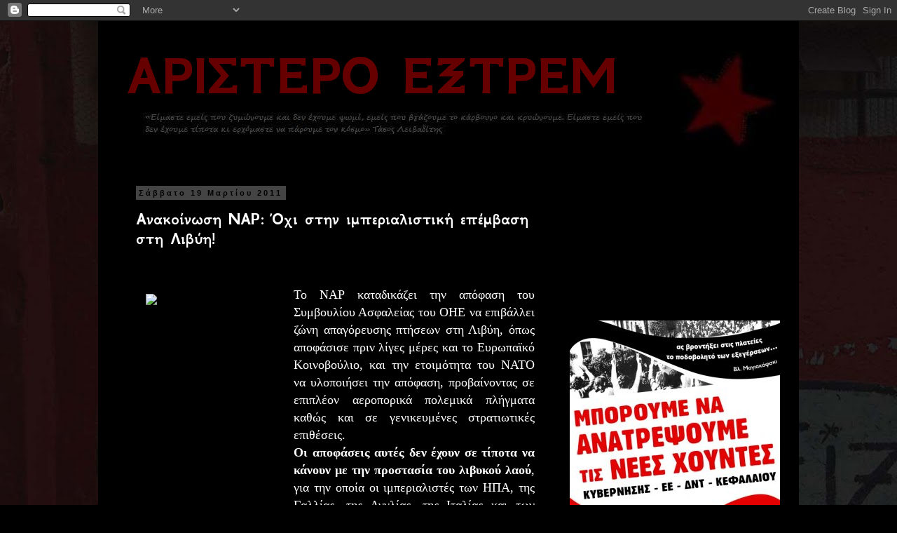

--- FILE ---
content_type: text/html; charset=UTF-8
request_url: https://aristeroextreme.blogspot.com/2011/03/blog-post_19.html
body_size: 57604
content:
<!DOCTYPE html>
<html class='v2' dir='ltr' lang='el'>
<head>
<link href='https://www.blogger.com/static/v1/widgets/4128112664-css_bundle_v2.css' rel='stylesheet' type='text/css'/>
<meta content='width=1100' name='viewport'/>
<meta content='text/html; charset=UTF-8' http-equiv='Content-Type'/>
<meta content='blogger' name='generator'/>
<link href='https://aristeroextreme.blogspot.com/favicon.ico' rel='icon' type='image/x-icon'/>
<link href='http://aristeroextreme.blogspot.com/2011/03/blog-post_19.html' rel='canonical'/>
<link rel="alternate" type="application/atom+xml" title="ΑΡΙΣΤΕΡΟ ΕΞΤΡΕΜ - Atom" href="https://aristeroextreme.blogspot.com/feeds/posts/default" />
<link rel="alternate" type="application/rss+xml" title="ΑΡΙΣΤΕΡΟ ΕΞΤΡΕΜ - RSS" href="https://aristeroextreme.blogspot.com/feeds/posts/default?alt=rss" />
<link rel="service.post" type="application/atom+xml" title="ΑΡΙΣΤΕΡΟ ΕΞΤΡΕΜ - Atom" href="https://www.blogger.com/feeds/6423612113782333398/posts/default" />

<link rel="alternate" type="application/atom+xml" title="ΑΡΙΣΤΕΡΟ ΕΞΤΡΕΜ - Atom" href="https://aristeroextreme.blogspot.com/feeds/6456161159593297282/comments/default" />
<!--Can't find substitution for tag [blog.ieCssRetrofitLinks]-->
<link href='http://www.narnet.gr/images/stories/war.gif' rel='image_src'/>
<meta content='http://aristeroextreme.blogspot.com/2011/03/blog-post_19.html' property='og:url'/>
<meta content='Aνακοίνωση ΝΑΡ: Όχι στην ιμπεριαλιστική επέμβαση στη Λιβύη!' property='og:title'/>
<meta content='                                                             Το  ΝΑΡ καταδικάζει την απόφαση του Συμβουλίου Ασφαλείας του ΟΗΕ να  επιβάλλει ...' property='og:description'/>
<meta content='https://lh3.googleusercontent.com/blogger_img_proxy/AEn0k_urlTOTsWBhNGk3zgohnx66De1nNJ0dY48PnxtmVG_xOmUgZe5llLNsL27IHMEN9ZiA9Wirx8jnvMCkuWaJgakdHGSZfhKAoRxHsoDbPnA=w1200-h630-p-k-no-nu' property='og:image'/>
<title>ΑΡΙΣΤΕΡΟ ΕΞΤΡΕΜ: Aνακοίνωση ΝΑΡ: Όχι στην ιμπεριαλιστική επέμβαση στη Λιβύη!</title>
<style type='text/css'>@font-face{font-family:'GFS Neohellenic';font-style:normal;font-weight:700;font-display:swap;src:url(//fonts.gstatic.com/s/gfsneohellenic/v27/8QIUdiDOrfiq0b7R8O1Iw9WLcY5rkYdb4IQeeMde9u5V.woff2)format('woff2');unicode-range:U+1F00-1FFF;}@font-face{font-family:'GFS Neohellenic';font-style:normal;font-weight:700;font-display:swap;src:url(//fonts.gstatic.com/s/gfsneohellenic/v27/8QIUdiDOrfiq0b7R8O1Iw9WLcY5rkYdb74QeeMde9u5V.woff2)format('woff2');unicode-range:U+0370-0377,U+037A-037F,U+0384-038A,U+038C,U+038E-03A1,U+03A3-03FF;}@font-face{font-family:'GFS Neohellenic';font-style:normal;font-weight:700;font-display:swap;src:url(//fonts.gstatic.com/s/gfsneohellenic/v27/8QIUdiDOrfiq0b7R8O1Iw9WLcY5rkYdb44QeeMde9u5V.woff2)format('woff2');unicode-range:U+0102-0103,U+0110-0111,U+0128-0129,U+0168-0169,U+01A0-01A1,U+01AF-01B0,U+0300-0301,U+0303-0304,U+0308-0309,U+0323,U+0329,U+1EA0-1EF9,U+20AB;}@font-face{font-family:'GFS Neohellenic';font-style:normal;font-weight:700;font-display:swap;src:url(//fonts.gstatic.com/s/gfsneohellenic/v27/8QIUdiDOrfiq0b7R8O1Iw9WLcY5rkYdb7IQeeMde9g.woff2)format('woff2');unicode-range:U+0000-00FF,U+0131,U+0152-0153,U+02BB-02BC,U+02C6,U+02DA,U+02DC,U+0304,U+0308,U+0329,U+2000-206F,U+20AC,U+2122,U+2191,U+2193,U+2212,U+2215,U+FEFF,U+FFFD;}</style>
<style id='page-skin-1' type='text/css'><!--
/*
-----------------------------------------------
Blogger Template Style
Name:     Simple
Designer: Blogger
URL:      www.blogger.com
----------------------------------------------- */
/* Content
----------------------------------------------- */
body {
font: normal normal 14px 'Trebuchet MS', Trebuchet, sans-serif;
color: #ffffff;
background: #000000 url(//1.bp.blogspot.com/-DZ_mU1F8WNI/TrF8VWD804I/AAAAAAAACeo/Wvc83UX-4ok/s1600/grayback.jpg) no-repeat fixed top left;
padding: 0 0 0 0;
}
html body .region-inner {
min-width: 0;
max-width: 100%;
width: auto;
}
h2 {
font-size: 22px;
}
a:link {
text-decoration:none;
color: #660000;
}
a:visited {
text-decoration:none;
color: #660000;
}
a:hover {
text-decoration:underline;
color: #444444;
}
.body-fauxcolumn-outer .fauxcolumn-inner {
background: transparent none repeat scroll top left;
_background-image: none;
}
.body-fauxcolumn-outer .cap-top {
position: absolute;
z-index: 1;
height: 400px;
width: 100%;
}
.body-fauxcolumn-outer .cap-top .cap-left {
width: 100%;
background: transparent none repeat-x scroll top left;
_background-image: none;
}
.content-outer {
-moz-box-shadow: 0 0 0 rgba(0, 0, 0, .15);
-webkit-box-shadow: 0 0 0 rgba(0, 0, 0, .15);
-goog-ms-box-shadow: 0 0 0 #333333;
box-shadow: 0 0 0 rgba(0, 0, 0, .15);
margin-bottom: 1px;
}
.content-inner {
padding: 10px 40px;
}
.content-inner {
background-color: #000000;
}
/* Header
----------------------------------------------- */
.header-outer {
background: #000000 none repeat-x scroll 0 -400px;
_background-image: none;
}
.Header h1 {
font: normal bold 80px GFS Neohellenic;
color: #660000;
text-shadow: 0 0 0 rgba(0, 0, 0, .2);
}
.Header h1 a {
color: #660000;
}
.Header .description {
font-size: 18px;
color: #444444;
}
.header-inner .Header .titlewrapper {
padding: 22px 0;
}
.header-inner .Header .descriptionwrapper {
padding: 0 0;
}
/* Tabs
----------------------------------------------- */
.tabs-inner .section:first-child {
border-top: 0 solid #000000;
}
.tabs-inner .section:first-child ul {
margin-top: -1px;
border-top: 1px solid #000000;
border-left: 1px solid #000000;
border-right: 1px solid #000000;
}
.tabs-inner .widget ul {
background: #000000 none repeat-x scroll 0 -800px;
_background-image: none;
border-bottom: 1px solid #000000;
margin-top: 0;
margin-left: -30px;
margin-right: -30px;
}
.tabs-inner .widget li a {
display: inline-block;
padding: .6em 1em;
font: normal normal 12px 'Times New Roman', Times, FreeSerif, serif;
color: #ffffff;
border-left: 1px solid #000000;
border-right: 1px solid #000000;
}
.tabs-inner .widget li:first-child a {
border-left: none;
}
.tabs-inner .widget li.selected a, .tabs-inner .widget li a:hover {
color: #444444;
background-color: #000000;
text-decoration: none;
}
/* Columns
----------------------------------------------- */
.main-outer {
border-top: 0 solid #000000;
}
.fauxcolumn-left-outer .fauxcolumn-inner {
border-right: 1px solid #000000;
}
.fauxcolumn-right-outer .fauxcolumn-inner {
border-left: 1px solid #000000;
}
/* Headings
----------------------------------------------- */
div.widget > h2,
div.widget h2.title {
margin: 0 0 1em 0;
font: normal bold 12px 'Trebuchet MS', Trebuchet, sans-serif;
color: #ffffff;
}
/* Widgets
----------------------------------------------- */
.widget .zippy {
color: #660000;
text-shadow: 2px 2px 1px rgba(0, 0, 0, .1);
}
.widget .popular-posts ul {
list-style: none;
}
/* Posts
----------------------------------------------- */
h2.date-header {
font: normal bold 11px Arial, Tahoma, Helvetica, FreeSans, sans-serif;
}
.date-header span {
background-color: #444444;
color: #000000;
padding: 0.4em;
letter-spacing: 3px;
margin: inherit;
}
.main-inner {
padding-top: 35px;
padding-bottom: 65px;
}
.main-inner .column-center-inner {
padding: 0 0;
}
.main-inner .column-center-inner .section {
margin: 0 1em;
}
.post {
margin: 0 0 45px 0;
}
h3.post-title, .comments h4 {
font: normal bold 24px GFS Neohellenic;
margin: .75em 0 0;
}
.post-body {
font-size: 110%;
line-height: 1.4;
position: relative;
}
.post-body img, .post-body .tr-caption-container, .Profile img, .Image img,
.BlogList .item-thumbnail img {
padding: 2px;
background: transparent;
border: 1px solid transparent;
-moz-box-shadow: 1px 1px 5px rgba(0, 0, 0, .1);
-webkit-box-shadow: 1px 1px 5px rgba(0, 0, 0, .1);
box-shadow: 1px 1px 5px rgba(0, 0, 0, .1);
}
.post-body img, .post-body .tr-caption-container {
padding: 5px;
}
.post-body .tr-caption-container {
color: transparent;
}
.post-body .tr-caption-container img {
padding: 0;
background: transparent;
border: none;
-moz-box-shadow: 0 0 0 rgba(0, 0, 0, .1);
-webkit-box-shadow: 0 0 0 rgba(0, 0, 0, .1);
box-shadow: 0 0 0 rgba(0, 0, 0, .1);
}
.post-header {
margin: 0 0 1.5em;
line-height: 1.6;
font-size: 90%;
}
.post-footer {
margin: 20px -2px 0;
padding: 5px 10px;
color: #444444;
background-color: transparent;
border-bottom: 1px solid transparent;
line-height: 1.6;
font-size: 90%;
}
#comments .comment-author {
padding-top: 1.5em;
border-top: 1px solid #000000;
background-position: 0 1.5em;
}
#comments .comment-author:first-child {
padding-top: 0;
border-top: none;
}
.avatar-image-container {
margin: .2em 0 0;
}
#comments .avatar-image-container img {
border: 1px solid transparent;
}
/* Comments
----------------------------------------------- */
.comments .comments-content .icon.blog-author {
background-repeat: no-repeat;
background-image: url([data-uri]);
}
.comments .comments-content .loadmore a {
border-top: 1px solid #660000;
border-bottom: 1px solid #660000;
}
.comments .comment-thread.inline-thread {
background-color: transparent;
}
.comments .continue {
border-top: 2px solid #660000;
}
/* Accents
---------------------------------------------- */
.section-columns td.columns-cell {
border-left: 1px solid #000000;
}
.blog-pager {
background: transparent url(//www.blogblog.com/1kt/simple/paging_dot.png) repeat-x scroll top center;
}
.blog-pager-older-link, .home-link,
.blog-pager-newer-link {
background-color: #000000;
padding: 5px;
}
.footer-outer {
border-top: 1px dashed #bbbbbb;
}
/* Mobile
----------------------------------------------- */
body.mobile  {
background-size: auto;
}
.mobile .body-fauxcolumn-outer {
background: transparent none repeat scroll top left;
}
.mobile .body-fauxcolumn-outer .cap-top {
background-size: 100% auto;
}
.mobile .content-outer {
-webkit-box-shadow: 0 0 3px rgba(0, 0, 0, .15);
box-shadow: 0 0 3px rgba(0, 0, 0, .15);
}
.mobile .tabs-inner .widget ul {
margin-left: 0;
margin-right: 0;
}
.mobile .post {
margin: 0;
}
.mobile .main-inner .column-center-inner .section {
margin: 0;
}
.mobile .date-header span {
padding: 0.1em 10px;
margin: 0 -10px;
}
.mobile h3.post-title {
margin: 0;
}
.mobile .blog-pager {
background: transparent none no-repeat scroll top center;
}
.mobile .footer-outer {
border-top: none;
}
.mobile .main-inner, .mobile .footer-inner {
background-color: #000000;
}
.mobile-index-contents {
color: #ffffff;
}
.mobile-link-button {
background-color: #660000;
}
.mobile-link-button a:link, .mobile-link-button a:visited {
color: #660000;
}
.mobile .tabs-inner .section:first-child {
border-top: none;
}
.mobile .tabs-inner .PageList .widget-content {
background-color: #000000;
color: #444444;
border-top: 1px solid #000000;
border-bottom: 1px solid #000000;
}
.mobile .tabs-inner .PageList .widget-content .pagelist-arrow {
border-left: 1px solid #000000;
}

--></style>
<style id='template-skin-1' type='text/css'><!--
body {
min-width: 1000px;
}
.content-outer, .content-fauxcolumn-outer, .region-inner {
min-width: 1000px;
max-width: 1000px;
_width: 1000px;
}
.main-inner .columns {
padding-left: 0px;
padding-right: 320px;
}
.main-inner .fauxcolumn-center-outer {
left: 0px;
right: 320px;
/* IE6 does not respect left and right together */
_width: expression(this.parentNode.offsetWidth -
parseInt("0px") -
parseInt("320px") + 'px');
}
.main-inner .fauxcolumn-left-outer {
width: 0px;
}
.main-inner .fauxcolumn-right-outer {
width: 320px;
}
.main-inner .column-left-outer {
width: 0px;
right: 100%;
margin-left: -0px;
}
.main-inner .column-right-outer {
width: 320px;
margin-right: -320px;
}
#layout {
min-width: 0;
}
#layout .content-outer {
min-width: 0;
width: 800px;
}
#layout .region-inner {
min-width: 0;
width: auto;
}
body#layout div.add_widget {
padding: 8px;
}
body#layout div.add_widget a {
margin-left: 32px;
}
--></style>
<style>
    body {background-image:url(\/\/1.bp.blogspot.com\/-DZ_mU1F8WNI\/TrF8VWD804I\/AAAAAAAACeo\/Wvc83UX-4ok\/s1600\/grayback.jpg);}
    
@media (max-width: 200px) { body {background-image:url(\/\/1.bp.blogspot.com\/-DZ_mU1F8WNI\/TrF8VWD804I\/AAAAAAAACeo\/Wvc83UX-4ok\/w200\/grayback.jpg);}}
@media (max-width: 400px) and (min-width: 201px) { body {background-image:url(\/\/1.bp.blogspot.com\/-DZ_mU1F8WNI\/TrF8VWD804I\/AAAAAAAACeo\/Wvc83UX-4ok\/w400\/grayback.jpg);}}
@media (max-width: 800px) and (min-width: 401px) { body {background-image:url(\/\/1.bp.blogspot.com\/-DZ_mU1F8WNI\/TrF8VWD804I\/AAAAAAAACeo\/Wvc83UX-4ok\/w800\/grayback.jpg);}}
@media (max-width: 1200px) and (min-width: 801px) { body {background-image:url(\/\/1.bp.blogspot.com\/-DZ_mU1F8WNI\/TrF8VWD804I\/AAAAAAAACeo\/Wvc83UX-4ok\/w1200\/grayback.jpg);}}
/* Last tag covers anything over one higher than the previous max-size cap. */
@media (min-width: 1201px) { body {background-image:url(\/\/1.bp.blogspot.com\/-DZ_mU1F8WNI\/TrF8VWD804I\/AAAAAAAACeo\/Wvc83UX-4ok\/w1600\/grayback.jpg);}}
  </style>
<link href='https://www.blogger.com/dyn-css/authorization.css?targetBlogID=6423612113782333398&amp;zx=51f768f6-b4e0-4d5c-8812-e14a1d2126cf' media='none' onload='if(media!=&#39;all&#39;)media=&#39;all&#39;' rel='stylesheet'/><noscript><link href='https://www.blogger.com/dyn-css/authorization.css?targetBlogID=6423612113782333398&amp;zx=51f768f6-b4e0-4d5c-8812-e14a1d2126cf' rel='stylesheet'/></noscript>
<meta name='google-adsense-platform-account' content='ca-host-pub-1556223355139109'/>
<meta name='google-adsense-platform-domain' content='blogspot.com'/>

</head>
<body class='loading variant-simplysimple'>
<div class='navbar section' id='navbar' name='Navbar'><div class='widget Navbar' data-version='1' id='Navbar1'><script type="text/javascript">
    function setAttributeOnload(object, attribute, val) {
      if(window.addEventListener) {
        window.addEventListener('load',
          function(){ object[attribute] = val; }, false);
      } else {
        window.attachEvent('onload', function(){ object[attribute] = val; });
      }
    }
  </script>
<div id="navbar-iframe-container"></div>
<script type="text/javascript" src="https://apis.google.com/js/platform.js"></script>
<script type="text/javascript">
      gapi.load("gapi.iframes:gapi.iframes.style.bubble", function() {
        if (gapi.iframes && gapi.iframes.getContext) {
          gapi.iframes.getContext().openChild({
              url: 'https://www.blogger.com/navbar/6423612113782333398?po\x3d6456161159593297282\x26origin\x3dhttps://aristeroextreme.blogspot.com',
              where: document.getElementById("navbar-iframe-container"),
              id: "navbar-iframe"
          });
        }
      });
    </script><script type="text/javascript">
(function() {
var script = document.createElement('script');
script.type = 'text/javascript';
script.src = '//pagead2.googlesyndication.com/pagead/js/google_top_exp.js';
var head = document.getElementsByTagName('head')[0];
if (head) {
head.appendChild(script);
}})();
</script>
</div></div>
<div class='body-fauxcolumns'>
<div class='fauxcolumn-outer body-fauxcolumn-outer'>
<div class='cap-top'>
<div class='cap-left'></div>
<div class='cap-right'></div>
</div>
<div class='fauxborder-left'>
<div class='fauxborder-right'></div>
<div class='fauxcolumn-inner'>
</div>
</div>
<div class='cap-bottom'>
<div class='cap-left'></div>
<div class='cap-right'></div>
</div>
</div>
</div>
<div class='content'>
<div class='content-fauxcolumns'>
<div class='fauxcolumn-outer content-fauxcolumn-outer'>
<div class='cap-top'>
<div class='cap-left'></div>
<div class='cap-right'></div>
</div>
<div class='fauxborder-left'>
<div class='fauxborder-right'></div>
<div class='fauxcolumn-inner'>
</div>
</div>
<div class='cap-bottom'>
<div class='cap-left'></div>
<div class='cap-right'></div>
</div>
</div>
</div>
<div class='content-outer'>
<div class='content-cap-top cap-top'>
<div class='cap-left'></div>
<div class='cap-right'></div>
</div>
<div class='fauxborder-left content-fauxborder-left'>
<div class='fauxborder-right content-fauxborder-right'></div>
<div class='content-inner'>
<header>
<div class='header-outer'>
<div class='header-cap-top cap-top'>
<div class='cap-left'></div>
<div class='cap-right'></div>
</div>
<div class='fauxborder-left header-fauxborder-left'>
<div class='fauxborder-right header-fauxborder-right'></div>
<div class='region-inner header-inner'>
<div class='header section' id='header' name='Κεφαλίδα'><div class='widget Header' data-version='1' id='Header1'>
<div id='header-inner' style='background-image: url("https://blogger.googleusercontent.com/img/b/R29vZ2xl/AVvXsEg-DCRCADSjKs30xq_2tpDRAtqUj0RwkqBYarCxjaufDjlwIohzh0FTmGsdd8cJIQLGuGJ6Qiwb6qvrboi_VPiCItjrLEH7bHDt7wzO8nyZiZjIZ9EpY5Pf9qUjbOXoJsKhkePDsvGV27k/s1600/imagesCAR4LIWA%25CE%2597.jpg"); background-position: left; width: 933px; min-height: 194px; _height: 194px; background-repeat: no-repeat; '>
<div class='titlewrapper' style='background: transparent'>
<h1 class='title' style='background: transparent; border-width: 0px'>
<a href='https://aristeroextreme.blogspot.com/'>
ΑΡΙΣΤΕΡΟ ΕΞΤΡΕΜ
</a>
</h1>
</div>
<div class='descriptionwrapper'>
<p class='description'><span>
</span></p>
</div>
</div>
</div></div>
</div>
</div>
<div class='header-cap-bottom cap-bottom'>
<div class='cap-left'></div>
<div class='cap-right'></div>
</div>
</div>
</header>
<div class='tabs-outer'>
<div class='tabs-cap-top cap-top'>
<div class='cap-left'></div>
<div class='cap-right'></div>
</div>
<div class='fauxborder-left tabs-fauxborder-left'>
<div class='fauxborder-right tabs-fauxborder-right'></div>
<div class='region-inner tabs-inner'>
<div class='tabs no-items section' id='crosscol' name='Σε όλες τις στήλες'></div>
<div class='tabs no-items section' id='crosscol-overflow' name='Cross-Column 2'></div>
</div>
</div>
<div class='tabs-cap-bottom cap-bottom'>
<div class='cap-left'></div>
<div class='cap-right'></div>
</div>
</div>
<div class='main-outer'>
<div class='main-cap-top cap-top'>
<div class='cap-left'></div>
<div class='cap-right'></div>
</div>
<div class='fauxborder-left main-fauxborder-left'>
<div class='fauxborder-right main-fauxborder-right'></div>
<div class='region-inner main-inner'>
<div class='columns fauxcolumns'>
<div class='fauxcolumn-outer fauxcolumn-center-outer'>
<div class='cap-top'>
<div class='cap-left'></div>
<div class='cap-right'></div>
</div>
<div class='fauxborder-left'>
<div class='fauxborder-right'></div>
<div class='fauxcolumn-inner'>
</div>
</div>
<div class='cap-bottom'>
<div class='cap-left'></div>
<div class='cap-right'></div>
</div>
</div>
<div class='fauxcolumn-outer fauxcolumn-left-outer'>
<div class='cap-top'>
<div class='cap-left'></div>
<div class='cap-right'></div>
</div>
<div class='fauxborder-left'>
<div class='fauxborder-right'></div>
<div class='fauxcolumn-inner'>
</div>
</div>
<div class='cap-bottom'>
<div class='cap-left'></div>
<div class='cap-right'></div>
</div>
</div>
<div class='fauxcolumn-outer fauxcolumn-right-outer'>
<div class='cap-top'>
<div class='cap-left'></div>
<div class='cap-right'></div>
</div>
<div class='fauxborder-left'>
<div class='fauxborder-right'></div>
<div class='fauxcolumn-inner'>
</div>
</div>
<div class='cap-bottom'>
<div class='cap-left'></div>
<div class='cap-right'></div>
</div>
</div>
<!-- corrects IE6 width calculation -->
<div class='columns-inner'>
<div class='column-center-outer'>
<div class='column-center-inner'>
<div class='main section' id='main' name='Κύριος'><div class='widget Blog' data-version='1' id='Blog1'>
<div class='blog-posts hfeed'>

          <div class="date-outer">
        
<h2 class='date-header'><span>Σάββατο 19 Μαρτίου 2011</span></h2>

          <div class="date-posts">
        
<div class='post-outer'>
<div class='post hentry'>
<a name='6456161159593297282'></a>
<h3 class='post-title entry-title'>
Aνακοίνωση ΝΑΡ: Όχι στην ιμπεριαλιστική επέμβαση στη Λιβύη!
</h3>
<div class='post-header'>
<div class='post-header-line-1'></div>
</div>
<div class='post-body entry-content'>
<div dir="ltr" style="text-align: left;" trbidi="on">
<table class="contentpaneopen"><tbody>
<tr><td class="contentheading" width="100%"><br /></td>
       <td align="right" class="buttonheading" width="100%"><br /></td>
       <td align="right" class="buttonheading" width="100%"><br /></td>
       <td align="right" class="buttonheading" width="100%"><br /></td>
      </tr>
</tbody></table>
<table class="contentpaneopen"><tbody>
<tr>
    <td class="createdate" colspan="2" valign="top">    </td>
   </tr>
<tr>
   <td colspan="2" valign="top">
    <div align="justify" class="MsoNormal" style="margin: 0cm 0cm 0pt; text-align: justify;">

<span style="font-family: Arial; font-size: 10pt;"><span style="font-family: helvetica;"><span style="color: black;"><img alt="war.gif" height="309" src="https://lh3.googleusercontent.com/blogger_img_proxy/AEn0k_urlTOTsWBhNGk3zgohnx66De1nNJ0dY48PnxtmVG_xOmUgZe5llLNsL27IHMEN9ZiA9Wirx8jnvMCkuWaJgakdHGSZfhKAoRxHsoDbPnA=s0-d" style="float: left; height: 309px; margin: 5px; width: 200px;" title="war.gif" width="200"><span style="color: white; font-family: Times,&quot;Times New Roman&quot;,serif; font-size: large;">Το
 ΝΑΡ καταδικάζει την απόφαση του Συμβουλίου Ασφαλείας του ΟΗΕ να 
επιβάλλει ζώνη απαγόρευσης πτήσεων στη Λιβύη, όπως αποφάσισε πριν λίγες 
μέρες και το Ευρωπαϊκό Κοινοβούλιο, και την ετοιμότητα του ΝΑΤΟ να 
υλοποιήσει την απόφαση, προβαίνοντας σε επιπλέον αεροπορικά πολεμικά 
πλήγματα καθώς και σε γενικευμένες στρατιωτικές επιθέσεις. </span></span></span></span>
</div>
<div align="justify" class="MsoBodyText2" style="color: white; font-family: Times,&quot;Times New Roman&quot;,serif; margin: 0cm 0cm 0pt;">

<span style="font-size: large;"><span><b>Οι αποφάσεις αυτές δεν έχουν σε τίποτα να κάνουν με την προστασία του λιβυκού λαού</b>,
 για την οποία οι ιμπεριαλιστές των ΗΠΑ, της Γαλλίας, της Αγγλίας, της 
Ιταλίας και των άλλων ευρωπαϊκών χωρών δεν έχουν το παραμικρό 
ενδιαφέρον. <b>Είναι χυδαία πρόκληση να εμφανίζονται όλοι αυτοί, πρώην 
και νυν συνεργάτες των αυταρχικών και αντιδραστικών καθεστώτων στην Β. 
Αφρική, ως υπερασπιστές των λαϊκών ελευθεριών και των κοινωνικών 
δικαιωμάτων.</b></span></span> 
</div>
<div align="justify" class="MsoNormal" style="color: white; font-family: Times,&quot;Times New Roman&quot;,serif; margin: 0cm 0cm 0pt; text-align: justify;">

<span style="font-size: large;"><b><a name="more"></a>Τα αστικά κράτη δεν ενδιαφέρονται για το αίμα που κυλάει στο έδαφος, αλλά για το πετρέλαιο που είναι αποθηκευμένο,</b> σε μεγάλες ποσότητες και εξαιρετική ποιότητα στο υπέδαφος. </span>
</div>
<div align="justify" class="MsoNormal" style="color: white; font-family: Times,&quot;Times New Roman&quot;,serif; margin: 0cm 0cm 0pt; text-align: justify;">

<span style="font-size: large;"><b>Δεν ενδιαφέρονται για τη δημοκρατία αλλά για τη χειραγώγηση και την καταστολή κάθε γνήσια λαϊκής εξέγερσης</b> όπως στην Τυνησία και την Αίγυπτο. Τη &#171;δημοκρατία&#187; των ιμπεριαλιστών, την πληρώνουν με το αίμα τους οι λαοί στην Παλαιστίνη,<span>&nbsp; </span>στο Ιράκ, το Αφγανιστάν και σε ολόκληρο τον κόσμο. </span>
</div>
<div align="justify" class="MsoBodyText" style="color: white; font-family: Times,&quot;Times New Roman&quot;,serif; margin: 0cm 0cm 0pt;">

<span style="font-size: large;">Ενδιαφέρονται,
 ωστόσο, να ξεπεράσουν την ιστορική κρίση του καπιταλισμού, 
επεκτείνοντας τον βάρβαρο κοινωνικό πόλεμο που έχουν εξαπολύσει κατά των
 εργαζομένων μέχρι και τον ιμπεριαλιστικό πόλεμο και επιβάλλοντας<span>&nbsp; </span>βαθύτερες<span>&nbsp; </span>αναδιαρθρώσεις για λογαριασμό του κεφαλαίου και στην περιοχή αυτή. </span>
</div>
<div align="justify" style="color: white; font-family: Times,&quot;Times New Roman&quot;,serif;">

<span style="font-size: large;"><b>Η
 απόλυτη αντίθεση μας στην ιμπεριαλιστική επέμβαση δεν σημαίνει κανενός 
είδους ανοχή στο καταπιεστικό και εκφυλισμένο καθεστώς Καντάφι</b> και στις αποτροπιαστικές<span>&nbsp; </span>ενέργειες
 των στρατιωτικών του δυνάμεων ενάντια στους διαδηλωτές που αγωνίζονται 
για την ανατροπή του, για πολιτικά και κοινωνικά δικαιώματα.</span> 
</div>
<div align="justify" class="MsoNormal" style="color: white; font-family: Times,&quot;Times New Roman&quot;,serif; margin: 0cm 0cm 0pt; text-align: justify;">

<span style="font-size: large;">Η
 κατάκτηση αυτών των δικαιωμάτων και η απελευθέρωση από το καθεστώς της 
καπιταλιστικής εκμετάλλευσης θα είναι αποκλειστικό έργο του ίδιου του 
λιβυκού λαού,<b> </b><span>με την αλληλεγγύη του διεθνούς εργατικού και αντιιμπεριαλιστικού κινήματος.</span>
 Και δεν μπορεί παρά να γίνει ενάντια και στις δυνάμεις εκείνες του 
αστικού κατεστημένου που, στο όνομα της ελευθερίας, προσκαλούν τα 
αμερικανικά αεροπλανοφόρα και<span>&nbsp; </span>τα γαλλικά Μιράζ να επέμβουν
 για στήριξη μιας δικής τους εξουσίας που, αναμφίβολα, θα φέρει νέα 
δεινά για το λιβυκό λαό και νέες απειλές ενάντια στις εξεγερτικές τάσεις
 στην περιοχή.&nbsp;</span> 
</div>
<div align="justify" class="MsoBodyText" style="color: white; font-family: Times,&quot;Times New Roman&quot;,serif; margin: 0cm 0cm 0pt;">

<span style="font-size: large;"><b>Το
 ΝΑΡ καταγγέλλει την κυβέρνηση του ΠΑΣΟΚ που, μαζί με το ΛΑΟΣ και τη ΝΔ,
 και, σε συνέχεια της αντεργατικής επίθεσης που προωθεί με την ΕΕ και το
 ΔΝΤ, ταυτίζεται πλήρως με την ιμπεριαλιστική στρατηγική. Καταγγέλλει 
την επαίσχυντη απόφαση της για συμμετοχή<span>&nbsp; </span>της χώρας στις πολεμικές επιχειρήσεις </b>με
 οπλισμένα αεροπλάνα και θέτοντας στη διάθεση των δυνάμεων επέμβασης τις
 βάσεις στη Σούδα και στο Άκτιο Η κυβέρνηση, βάζοντας σε άμεσο κίνδυνο 
και τη ζωή στρατιωτών, σπέρνει ανέμους και θα θερίσει θύελλες. </span>
</div>
<div align="justify" style="color: white; font-family: Times,&quot;Times New Roman&quot;,serif;">

<span style="font-size: large;">Καλούμε
 το μαζικό κίνημα, τις εργατικές, νεολαιίστικες οργανώσεις, τις δυνάμεις
 της Αριστεράς να συμβάλλουν σε ένα μαχητικό, διεθνιστικό, αντιπολεμικό 
κίνημα, κατά της ιμπεριαλιστικής επέμβασης στη Λιβύη που ετοιμάζουν 
Ευρωπαίοι και Αμερικανοί καπιταλιστές και το οποίο θα μπορεί να 
συγκρουστεί και να ακυρώσει κάθε απόπειρα ελληνικής συμμετοχής.</span> 
</div>
</td></tr>
</tbody></table>
</div>
<div style='clear: both;'></div>
</div>
<div class='post-footer'>
<div class='post-footer-line post-footer-line-1'><span class='post-author vcard'>
Αναρτήθηκε από
<span class='fn'>ΑΡΙΣΤΕΡΟ ΕΞΤΡΕΜ</span>
</span>
<span class='post-timestamp'>
στις
<a class='timestamp-link' href='https://aristeroextreme.blogspot.com/2011/03/blog-post_19.html' rel='bookmark' title='permanent link'><abbr class='published' title='2011-03-19T15:16:00+02:00'>3:16&#8239;μ.μ.</abbr></a>
</span>
<span class='post-icons'>
<span class='item-action'>
<a href='https://www.blogger.com/email-post/6423612113782333398/6456161159593297282' title='Αποστολή ανάρτησης'>
<img alt="" class="icon-action" height="13" src="//img1.blogblog.com/img/icon18_email.gif" width="18">
</a>
</span>
<span class='item-control blog-admin pid-2077737308'>
<a href='https://www.blogger.com/post-edit.g?blogID=6423612113782333398&postID=6456161159593297282&from=pencil' title='Επεξεργασία ανάρτησης'>
<img alt='' class='icon-action' height='18' src='https://resources.blogblog.com/img/icon18_edit_allbkg.gif' width='18'/>
</a>
</span>
</span>
<div class='post-share-buttons'>
<a class='goog-inline-block share-button sb-email' href='https://www.blogger.com/share-post.g?blogID=6423612113782333398&postID=6456161159593297282&target=email' target='_blank' title='Αποστολή με μήνυμα ηλεκτρονικού ταχυδρομείου
'><span class='share-button-link-text'>Αποστολή με μήνυμα ηλεκτρονικού ταχυδρομείου
</span></a><a class='goog-inline-block share-button sb-blog' href='https://www.blogger.com/share-post.g?blogID=6423612113782333398&postID=6456161159593297282&target=blog' onclick='window.open(this.href, "_blank", "height=270,width=475"); return false;' target='_blank' title='BlogThis!'><span class='share-button-link-text'>BlogThis!</span></a><a class='goog-inline-block share-button sb-twitter' href='https://www.blogger.com/share-post.g?blogID=6423612113782333398&postID=6456161159593297282&target=twitter' target='_blank' title='Κοινοποίηση στο X'><span class='share-button-link-text'>Κοινοποίηση στο X</span></a><a class='goog-inline-block share-button sb-facebook' href='https://www.blogger.com/share-post.g?blogID=6423612113782333398&postID=6456161159593297282&target=facebook' onclick='window.open(this.href, "_blank", "height=430,width=640"); return false;' target='_blank' title='Μοιραστείτε το στο Facebook'><span class='share-button-link-text'>Μοιραστείτε το στο Facebook</span></a><a class='goog-inline-block share-button sb-pinterest' href='https://www.blogger.com/share-post.g?blogID=6423612113782333398&postID=6456161159593297282&target=pinterest' target='_blank' title='Κοινοποίηση στο Pinterest'><span class='share-button-link-text'>Κοινοποίηση στο Pinterest</span></a>
</div>
</div>
<div class='post-footer-line post-footer-line-2'><span class='post-comment-link'>
</span>
</div>
<div class='post-footer-line post-footer-line-3'><span class='post-labels'>
</span>
</div>
</div>
</div>
<div class='comments' id='comments'>
<a name='comments'></a>
<h4>Δεν υπάρχουν σχόλια:</h4>
<div id='Blog1_comments-block-wrapper'>
<dl class='avatar-comment-indent' id='comments-block'>
</dl>
</div>
<p class='comment-footer'>
<div class='comment-form'>
<a name='comment-form'></a>
<h4 id='comment-post-message'>Δημοσίευση σχολίου</h4>
<p>
</p>
<a href='https://www.blogger.com/comment/frame/6423612113782333398?po=6456161159593297282&hl=el&saa=85391&origin=https://aristeroextreme.blogspot.com' id='comment-editor-src'></a>
<iframe allowtransparency='true' class='blogger-iframe-colorize blogger-comment-from-post' frameborder='0' height='410px' id='comment-editor' name='comment-editor' src='' width='100%'></iframe>
<script src='https://www.blogger.com/static/v1/jsbin/1345082660-comment_from_post_iframe.js' type='text/javascript'></script>
<script type='text/javascript'>
      BLOG_CMT_createIframe('https://www.blogger.com/rpc_relay.html');
    </script>
</div>
</p>
</div>
</div>

        </div></div>
      
</div>
<div class='blog-pager' id='blog-pager'>
<span id='blog-pager-newer-link'>
<a class='blog-pager-newer-link' href='https://aristeroextreme.blogspot.com/2011/03/blog-post_4889.html' id='Blog1_blog-pager-newer-link' title='Νεότερη ανάρτηση'>Νεότερη ανάρτηση</a>
</span>
<span id='blog-pager-older-link'>
<a class='blog-pager-older-link' href='https://aristeroextreme.blogspot.com/2011/03/kai.html' id='Blog1_blog-pager-older-link' title='Παλαιότερη Ανάρτηση'>Παλαιότερη Ανάρτηση</a>
</span>
<a class='home-link' href='https://aristeroextreme.blogspot.com/'>Αρχική σελίδα</a>
</div>
<div class='clear'></div>
<div class='post-feeds'>
<div class='feed-links'>
Εγγραφή σε:
<a class='feed-link' href='https://aristeroextreme.blogspot.com/feeds/6456161159593297282/comments/default' target='_blank' type='application/atom+xml'>Σχόλια ανάρτησης (Atom)</a>
</div>
</div>
</div><div class='widget HTML' data-version='1' id='HTML4'><script>
var linkwithin_site_id = 333389;
</script>
<script src="//www.linkwithin.com/widget.js"></script>
<a href="http://www.linkwithin.com/"><img src="https://lh3.googleusercontent.com/blogger_img_proxy/AEn0k_v_jji0tvPawSetJAJgE4KbmcmjwYyTZbSPDyQDhs174VMtfFO7yih2M3SIwdiwWWlJXSaTBoXaZKOof_U3gDj_DneOUcdp=s0-d" alt="Related Posts Plugin for WordPress, Blogger..." style="border: 0"></a></div></div>
</div>
</div>
<div class='column-left-outer'>
<div class='column-left-inner'>
<aside>
</aside>
</div>
</div>
<div class='column-right-outer'>
<div class='column-right-inner'>
<aside>
<div class='sidebar section' id='sidebar-right-1'><div class='widget Followers' data-version='1' id='Followers1'>
<div class='widget-content'>
<div id='Followers1-wrapper'>
<div style='margin-right:2px;'>
<div><script type="text/javascript" src="https://apis.google.com/js/platform.js"></script>
<div id="followers-iframe-container"></div>
<script type="text/javascript">
    window.followersIframe = null;
    function followersIframeOpen(url) {
      gapi.load("gapi.iframes", function() {
        if (gapi.iframes && gapi.iframes.getContext) {
          window.followersIframe = gapi.iframes.getContext().openChild({
            url: url,
            where: document.getElementById("followers-iframe-container"),
            messageHandlersFilter: gapi.iframes.CROSS_ORIGIN_IFRAMES_FILTER,
            messageHandlers: {
              '_ready': function(obj) {
                window.followersIframe.getIframeEl().height = obj.height;
              },
              'reset': function() {
                window.followersIframe.close();
                followersIframeOpen("https://www.blogger.com/followers/frame/6423612113782333398?colors\x3dCgt0cmFuc3BhcmVudBILdHJhbnNwYXJlbnQaByNmZmZmZmYiByM2NjAwMDAqByMwMDAwMDAyByNmZmZmZmY6ByNmZmZmZmZCByM2NjAwMDBKByM2NjAwMDBSByM2NjAwMDBaC3RyYW5zcGFyZW50\x26pageSize\x3d21\x26hl\x3del\x26origin\x3dhttps://aristeroextreme.blogspot.com");
              },
              'open': function(url) {
                window.followersIframe.close();
                followersIframeOpen(url);
              }
            }
          });
        }
      });
    }
    followersIframeOpen("https://www.blogger.com/followers/frame/6423612113782333398?colors\x3dCgt0cmFuc3BhcmVudBILdHJhbnNwYXJlbnQaByNmZmZmZmYiByM2NjAwMDAqByMwMDAwMDAyByNmZmZmZmY6ByNmZmZmZmZCByM2NjAwMDBKByM2NjAwMDBSByM2NjAwMDBaC3RyYW5zcGFyZW50\x26pageSize\x3d21\x26hl\x3del\x26origin\x3dhttps://aristeroextreme.blogspot.com");
  </script></div>
</div>
</div>
<div class='clear'></div>
</div>
</div><div class='widget Image' data-version='1' id='Image19'>
<div class='widget-content'>
<img alt='' height='425' id='Image19_img' src='https://blogger.googleusercontent.com/img/b/R29vZ2xl/AVvXsEjZ-kUTt2vI-wvJ8pZbWqGWHal-45eyZ0ovX_9FYKy66fWJqglzRw3kQ5hb6iCST0UkjwiHHLAvqaFHz0kLTEPTuSzsRB2QLp5MDehC5dbUbm8_3t2jNeX3ExCpy54ju5SHClDtsip_lmBi/s1600/531135_409214635818662_786376586_n.jpg' width='300'/>
<br/>
</div>
<div class='clear'></div>
</div><div class='widget Image' data-version='1' id='Image9'>
<div class='widget-content'>
<img alt='' height='400' id='Image9_img' src='https://blogger.googleusercontent.com/img/b/R29vZ2xl/AVvXsEjvLzuYWT5gl3lejRCFDs_bKO3lXEJeWrtLdXofXzq4nQLlLgZbwoFWysD3MXf7xwSkUk6wcCJ_ATvbW_tQcMS2QWxDtFQRRDsJWvQDLQZCuwDqdwMOGafGiEsky_MASsJNEBdg_0zddNcL/s1600/banner2.png' width='275'/>
<br/>
</div>
<div class='clear'></div>
</div><div class='widget BlogSearch' data-version='1' id='BlogSearch1'>
<h2 class='title'>ΒΡΕΣ στο ΑΡΙΣΤΕΡΟ ΕΞΤΡΕΜ</h2>
<div class='widget-content'>
<div id='BlogSearch1_form'>
<form action='https://aristeroextreme.blogspot.com/search' class='gsc-search-box' target='_top'>
<table cellpadding='0' cellspacing='0' class='gsc-search-box'>
<tbody>
<tr>
<td class='gsc-input'>
<input autocomplete='off' class='gsc-input' name='q' size='10' title='search' type='text' value=''/>
</td>
<td class='gsc-search-button'>
<input class='gsc-search-button' title='search' type='submit' value='Αναζήτηση'/>
</td>
</tr>
</tbody>
</table>
</form>
</div>
</div>
<div class='clear'></div>
</div><div class='widget BlogList' data-version='1' id='BlogList1'>
<h2 class='title'>RED BLOG 'N ROLL</h2>
<div class='widget-content'>
<div class='blog-list-container' id='BlogList1_container'>
<ul id='BlogList1_blogs'>
<li style='display: block;'>
<div class='blog-icon'>
<img data-lateloadsrc='https://lh3.googleusercontent.com/blogger_img_proxy/AEn0k_v8_lv0MFVvhEw6AVkwZd3q5poEbnO5gj9Yb0eoCBVSAuk1sGTDq5L4-Xu7cxzatddqJ05pl83eeaP6gPvxCT8hDoNN6PA=s16-w16-h16' height='16' width='16'/>
</div>
<div class='blog-content'>
<div class='blog-title'>
<a href='https://pitsirikos.net' target='_blank'>
πιτσιρίκος</a>
</div>
<div class='item-content'>
<span class='item-title'>
<a href='https://pitsirikos.net/2025/12/%ce%b7-%ce%bc%ce%b5%cf%81%cf%8c%cf%80%ce%b7-%ce%ad%cf%80%ce%b5%cf%83%ce%b5-%cf%83%cf%84%ce%b1-%ce%bc%cf%80%ce%bb%cf%8c%ce%ba%ce%b1-%cf%84%ce%b7%cf%82-%ce%ba%cf%85%ce%b2%ce%ad%cf%81%ce%bd%ce%b7%cf%83/' target='_blank'>
Η Μερόπη έπεσε στα μπλόκα της κυβέρνησης
</a>
</span>

                      -
                    
<span class='item-snippet'>


Στον καλύτερο ραδιοφωνικό σταθμό του κόσμου, η Μερόπη έπεσε στα μπλόκα που 
έστησε η κυβέρνηση στην εθνική οδό και περιγράφει την υπέροχη εμπειρία. 
Καλή α...
</span>
<div class='item-time'>
Πριν από 34 δευτερόλεπτα
</div>
</div>
</div>
<div style='clear: both;'></div>
</li>
<li style='display: block;'>
<div class='blog-icon'>
<img data-lateloadsrc='https://lh3.googleusercontent.com/blogger_img_proxy/AEn0k_tWNCBE_3K9uQj1ZiPSVSrCQBjltJ7eOfbb5Faz4YCkfetEyAzMDov44GeU614AuD77LMRx8KRasB8KG3jNI_ZMxULtX819-whRFqfktXYjVAn2=s16-w16-h16' height='16' width='16'/>
</div>
<div class='blog-content'>
<div class='blog-title'>
<a href='http://diktiospartakos.blogspot.com/' target='_blank'>
ΕΠΙΤΡΟΠΗ ΑΛΛΗΛΕΓΓΥΗΣ ΣΤΡΑΤΕΥΜΕΝΩΝ - ΔΙΚΤΥΟ ΕΛΕΥΘΕΡΩΝ ΦΑΝΤΑΡΩΝ ΣΠΑΡΤΑΚΟΣ</a>
</div>
<div class='item-content'>
<span class='item-title'>
<a href='http://diktiospartakos.blogspot.com/2025/12/blog-post_927.html' target='_blank'>
&#171;Η εποχή των πισινών&#187;
</a>
</span>

                      -
                    
<span class='item-snippet'>

Διαβάστε περισσότερα &#187;
</span>
<div class='item-time'>
Πριν από 3 ώρες
</div>
</div>
</div>
<div style='clear: both;'></div>
</li>
<li style='display: block;'>
<div class='blog-icon'>
<img data-lateloadsrc='https://lh3.googleusercontent.com/blogger_img_proxy/AEn0k_ueqvfoWTtZZNS7u0GAcuZKoMufhfcPtYxU9WmItHmJZLoqQNhWy41G2rVrnsKMaAlrL5Eh3LpcM5nSr6Yweh6O2NV3161Wxk0RThBoKHVP=s16-w16-h16' height='16' width='16'/>
</div>
<div class='blog-content'>
<div class='blog-title'>
<a href='http://sfyrodrepano.blogspot.com/' target='_blank'>
Σφυροδρέπανο</a>
</div>
<div class='item-content'>
<div class='item-thumbnail'>
<a href='http://sfyrodrepano.blogspot.com/' target='_blank'>
<img alt='' border='0' height='72' src='https://blogger.googleusercontent.com/img/b/R29vZ2xl/AVvXsEgaw8g08eeJKigwAU7P-52XyZ3cUiUMNWWY_3uqjziD2XS3qOb-3rjzvtrkUqtxjf0bjKXy4vWAgvRqdQsKUoTSrhR-eBw1VJKfUi3z6DJn4GvLDyCbsFRhu-gKjy8WLCUGnYATwnZ1l5ZzRN3BP6WsnqhAIStH4fFJj3b_MZbtgX9N7nI49K_1Lg6QtZBs/s72-c/9786180160628_1967409672.webp' width='72'/>
</a>
</div>
<span class='item-title'>
<a href='http://sfyrodrepano.blogspot.com/2025/12/blog-post_23.html' target='_blank'>
Ουκ εν τω θολώ το ευ - Ένα βιβλίο, μια ταινία
</a>
</span>

                      -
                    
<span class='item-snippet'>


Είναι ωραίο να ακούς την Αλέκα, ιδίως όταν μιλάει εκτός κειμένου. Πιάνει 
ένα θέμα, στη διαδρομή θυμάται άλλο, κάτι άλλο και ένα ακόμα, και ενώ η 
Ιθάκη αρ...
</span>
<div class='item-time'>
Πριν από 5 ώρες
</div>
</div>
</div>
<div style='clear: both;'></div>
</li>
<li style='display: block;'>
<div class='blog-icon'>
<img data-lateloadsrc='https://lh3.googleusercontent.com/blogger_img_proxy/AEn0k_tWEC2Wf26Pu-HbcC14Sfdlpgj0a7V3FnLsYc2Rc1QdNlP9X3ESRo4n2CjtxUTHXoLBmDj9qrsJBXK5igIA5PSINQtWJLlXYJsfyOzrDe7P=s16-w16-h16' height='16' width='16'/>
</div>
<div class='blog-content'>
<div class='blog-title'>
<a href='http://nasosbratsos.blogspot.com/' target='_blank'>
Νάσος Μπράτσος</a>
</div>
<div class='item-content'>
<div class='item-thumbnail'>
<a href='http://nasosbratsos.blogspot.com/' target='_blank'>
<img alt='' border='0' height='72' src='https://blogger.googleusercontent.com/img/b/R29vZ2xl/AVvXsEhBIYcaVvM3aiDeflGLp8xzqShMy2xUp08ypDtDfiX1G8lgNq3PVJN6YMKLz0Ke-ODkZ3LLH-p6tvmiu2aZfqTu3oxeT5Pw_GDY3KtvtAYfGxp3tXftAuGzmC5SPWxkcaw0m-kzNWArj3po8wD7BtaoW9oI49aXEnvRd8yFTBJOAM_NY46PmMxeyeigsb0/s72-c/603751172_1240101198142968_5981107380654762566_n.jpg' width='72'/>
</a>
</div>
<span class='item-title'>
<a href='http://nasosbratsos.blogspot.com/2025/12/blog-post_23.html' target='_blank'>
Στήριξη των ερασιτεχνικών αθλητικών σωματείων για να συνεχίσουν τις 
προσπάθειές τους
</a>
</span>

                      -
                    
<span class='item-snippet'>


 

Πάγια θέση μας είναι η ενίσχυση του ερασιτεχνικού αθλητισμού, που είναι η 
βάση της αθλητικής δραστηριότητας και σε μεγάλο βαθμό (δυστυχώς όχι 
εντελώς)...
</span>
<div class='item-time'>
Πριν από 9 ώρες
</div>
</div>
</div>
<div style='clear: both;'></div>
</li>
<li style='display: block;'>
<div class='blog-icon'>
<img data-lateloadsrc='https://lh3.googleusercontent.com/blogger_img_proxy/AEn0k_uoRy0JuPOGI8XS7w41r6EOOXcn-pOVh0xeM-I0zwWxv7vJFixIofHL0rZZqVcs-WyJVU3tyJFSLHEm8GFTZnY7yyAa5zKXkAqvEc0=s16-w16-h16' height='16' width='16'/>
</div>
<div class='blog-content'>
<div class='blog-title'>
<a href='https://roides.wordpress.com' target='_blank'>
Ροΐδη Εμμονές</a>
</div>
<div class='item-content'>
<span class='item-title'>
<a href='https://roides.wordpress.com/2025/12/22/22-12-25/' target='_blank'>
Δεν πρόκειται περί &#171;πολυπολιτισμικότητας&#187;, πρόκειται για Τζιχάντ
</a>
</span>

                      -
                    
<span class='item-snippet'>
Τζιχάντ τα Χριστούγεννα: Οι χριστουγεννιάτικες αγορές σε όλο τον κόσμο 
οδοφραγίζονται ή ακυρώνονται λόγω απειλών ισλαμικής τρομοκρατίας. Οι 
εορτασμοί της Π...
</span>
<div class='item-time'>
Πριν από 1 ημέρα
</div>
</div>
</div>
<div style='clear: both;'></div>
</li>
<li style='display: block;'>
<div class='blog-icon'>
<img data-lateloadsrc='https://lh3.googleusercontent.com/blogger_img_proxy/AEn0k_ud1Lh51pTjV6Q8NjDSr2-LKslsbPGpSnG2pF2xbCqFNEroDWF5gZITilX2rGtQZC8HlptyWjEH0ZSAoapH-tU11HpOpmKPOhY7Elbh=s16-w16-h16' height='16' width='16'/>
</div>
<div class='blog-content'>
<div class='blog-title'>
<a href='http://kibi-blog.blogspot.com/' target='_blank'>
ΚΙΜΠΙ</a>
</div>
<div class='item-content'>
<div class='item-thumbnail'>
<a href='http://kibi-blog.blogspot.com/' target='_blank'>
<img alt='' border='0' height='72' src='https://blogger.googleusercontent.com/img/b/R29vZ2xl/AVvXsEgik-cx4TQTmcHXV7RAkI9kweVPC2mQ_lTd-3YrtyXjkO7BTuvNLFV6PVZrcusUni216hM8rB2gvxC1KT6Q62_y2gePiBQMFY3bHSUmR7uQhBoi78XjHby7vK1KkQE3Bhlkbx9IaGDm-uD7xuqR56B5bkE6N35Xt8m2p5hfG1YOT8ZJaahAxZmTAWBX0Kk/s72-w338-h400-c/desmwtis%203%20(1).jpg' width='72'/>
</a>
</div>
<span class='item-title'>
<a href='http://kibi-blog.blogspot.com/2025/12/blog-post_20.html' target='_blank'>
Οι δεσμώτες έχουν τους πιστωτές που τους αξίζουν
</a>
</span>

                      -
                    
<span class='item-snippet'>


*Η Εφημερίδα των Συντακτών 20-21/12/2025*
*Νήφος - δεσμώτης στο κέντρο κάτω, Κάλλιος - πιστωτής δεξιά. Πύρρα, σύζυγος 
του Κάλλιου αριστερά, Πεταλία, κόρη ...
</span>
<div class='item-time'>
Πριν από 2 ημέρες
</div>
</div>
</div>
<div style='clear: both;'></div>
</li>
<li style='display: block;'>
<div class='blog-icon'>
<img data-lateloadsrc='https://lh3.googleusercontent.com/blogger_img_proxy/AEn0k_uGxSN208DWgJRo6N_Sq4LR8I7Y-qXd8AqxsOGWDCYpMKtvyEWcghI4Sae00Hzw2cR5nDR52wacbGT9s4s24Of5TAxhHsMUpj0l6KJwKR0E=s16-w16-h16' height='16' width='16'/>
</div>
<div class='blog-content'>
<div class='blog-title'>
<a href='http://tsak-giorgis.blogspot.com/' target='_blank'>
ΒΑΘΥ ΚΟΚΚΙΝΟ</a>
</div>
<div class='item-content'>
<div class='item-thumbnail'>
<a href='http://tsak-giorgis.blogspot.com/' target='_blank'>
<img alt='' border='0' height='72' src='https://blogger.googleusercontent.com/img/b/R29vZ2xl/AVvXsEioFUi9nuoPmsOhgClDP-8TEUwMWq-h_vo367Nnd9P3UwQ6W5dANu53yJZqoBFGJnC7RP28vUXQPqJTrmYc28dq_SVqxKzzVQJwbx8hCvmyvwCvq3eRtZbQ9rS4uP6N61g0t3xW96LQZbyhe1JxTO4zMNeWc4JNHdXBa7qpzYabHqV82dYmZA4sx5-IHfo/s72-w640-h424-c/dxrtharebu.jpg' width='72'/>
</a>
</div>
<span class='item-title'>
<a href='http://tsak-giorgis.blogspot.com/2025/12/blog-post_18.html' target='_blank'>
Αριστοτέλης και Μαρξ
</a>
</span>

                      -
                    
<span class='item-snippet'>


*Ένα πρόσφατο βιβλίο επιστρέφει στο ερώτημα εάν μπορούμε να βρούμε μια 
ηθική θεωρία στον Μαρξ*

 

Στις περισσότερες κωδικοποιήσεις ενός μαρξιστικής έμπνε...
</span>
<div class='item-time'>
Πριν από 5 ημέρες
</div>
</div>
</div>
<div style='clear: both;'></div>
</li>
<li style='display: block;'>
<div class='blog-icon'>
<img data-lateloadsrc='https://lh3.googleusercontent.com/blogger_img_proxy/AEn0k_t_uBHJTVLcdJe_KiiRBraZnNe8Icc9cIbP_9Wcj-Nxr8t98RZlf6CoI8ZVumkLYUcorJSTxh8sEnxKf_1LK0gLFsBp2f5zNPrqXukx=s16-w16-h16' height='16' width='16'/>
</div>
<div class='blog-content'>
<div class='blog-title'>
<a href='https://tovytio.wordpress.com' target='_blank'>
το βυτιο</a>
</div>
<div class='item-content'>
<span class='item-title'>
<a href='https://tovytio.wordpress.com/2025/12/16/zan_tom/' target='_blank'>
(βροχή
</a>
</span>

                      -
                    
<span class='item-snippet'>
* Η διαφήμιση στο ραδιόφωνο λέει: &#171;να κάνεις σκιπ τα ατελείωτα μίτινγκ στη 
δουλειά γίνεται; Δε γίνεται&#187;. Μετά κάτι λέει για απορρυπαντικά, πλυντήρια, 
στεγν...
</span>
<div class='item-time'>
Πριν από 1 εβδομάδα
</div>
</div>
</div>
<div style='clear: both;'></div>
</li>
<li style='display: block;'>
<div class='blog-icon'>
<img data-lateloadsrc='https://lh3.googleusercontent.com/blogger_img_proxy/AEn0k_t3GfPy_64SzhIRmM5Z896NIBczA1JupOSf6iaschy6ubX8DIgGUYlJaHFHr1qfGLuekweoe1NaOB6dRv5STTL7WokAZI9wAgUAwsk1f88faA=s16-w16-h16' height='16' width='16'/>
</div>
<div class='blog-content'>
<div class='blog-title'>
<a href='http://kostakiskitsa.blogspot.com/' target='_blank'>
κωστάκης σκίτσα</a>
</div>
<div class='item-content'>
<div class='item-thumbnail'>
<a href='http://kostakiskitsa.blogspot.com/' target='_blank'>
<img alt='' border='0' height='72' src='https://blogger.googleusercontent.com/img/b/R29vZ2xl/AVvXsEiz3qFiNvJCV7iPjgyCX-XHJRZoWKvhJCi2ApWjDoEC_NAPu3m0n3tdFl5lNgWc3700TbhCGgCpzkyyVyDosxtXdyXvlL4LfyPHACgs0seZzFxGf7MdBgHaP8TP1qDljqN4_E1n16jByMK6uTYtcLjE7bxwUQ6aEWVcU9g5A71Y73q-RyVOL79Rh5n4XBg/s72-c/pinofrape.jpg' width='72'/>
</a>
</div>
<span class='item-title'>
<a href='http://kostakiskitsa.blogspot.com/2025/12/blog-post_12.html' target='_blank'>
δεν βλέπω τίποτα, δεν ακούω τίποτα, πίνω φραπέ
</a>
</span>

                      -
                    
<span class='item-snippet'>
</span>
<div class='item-time'>
Πριν από 1 εβδομάδα
</div>
</div>
</div>
<div style='clear: both;'></div>
</li>
<li style='display: block;'>
<div class='blog-icon'>
<img data-lateloadsrc='https://lh3.googleusercontent.com/blogger_img_proxy/AEn0k_shAi23W2RcCJcwHR7Xx4sV2vcsnDnF5-VyrpId5bfi0ckOS7Gujwk5MSNJshIxTy4F3Rv-KQcQt_AMS2bbRYjqWwthsCWu5N0=s16-w16-h16' height='16' width='16'/>
</div>
<div class='blog-content'>
<div class='blog-title'>
<a href='http://enosy.blogspot.com/' target='_blank'>
ΕΟΣ</a>
</div>
<div class='item-content'>
<div class='item-thumbnail'>
<a href='http://enosy.blogspot.com/' target='_blank'>
<img alt='' border='0' height='72' src='https://img.youtube.com/vi/GXVXv8lxx-o/default.jpg' width='72'/>
</a>
</div>
<span class='item-title'>
<a href='http://enosy.blogspot.com/2025/11/blog-post.html' target='_blank'>
Μια &#8220;αναμέτρηση&#8221; με το παρελθόν:
</a>
</span>

                      -
                    
<span class='item-snippet'>

*Μερικές σημειώσεις για την &#8220;ανασυγκρότηση&#8221; της Αριστεράς, με αφορμή την 
εκδήλωση της ΑΝΑΜΕΤΡΗΣΗΣ για την ΕΚΟΝ Ρήγας Φεραίος - Β&#8217; ΠΑΝΕΛΛΑΔΙΚΗ**&#187;.*



του *...
</span>
<div class='item-time'>
Πριν από 3 εβδομάδες
</div>
</div>
</div>
<div style='clear: both;'></div>
</li>
<li style='display: none;'>
<div class='blog-icon'>
<img data-lateloadsrc='https://lh3.googleusercontent.com/blogger_img_proxy/AEn0k_v2Va_kE9vJtwIFf_EvAEnaDtpimfr_uGql7Z7GsWb2kwmq8bSzCTUgVx__Lul9NlwAAkpXTS4qdgEYBY3f8C2jFciDX5HUZVOp20Ogc7-3rnM=s16-w16-h16' height='16' width='16'/>
</div>
<div class='blog-content'>
<div class='blog-title'>
<a href='https://alexikeravno.wordpress.com' target='_blank'>
ΑΛΕΞΙΚΕΡΑΥΝΟ</a>
</div>
<div class='item-content'>
<span class='item-title'>
<a href='https://alexikeravno.wordpress.com/2025/07/02/%ce%b5%cf%81%ce%b3%ce%b1%cf%83%ce%b9%ce%ba%ce%ba%cf%8c-%ce%bf%ce%b9%ce%b5%ce%bb%ce%b5-%ce%ba%ce%b1%cf%84%ce%ac-%ce%ba%ce%b5%cf%81%ce%b1%ce%bc%ce%ad%cf%89%cf%82/' target='_blank'>
Εργασικκό: ΟΙΕΛΕ κατά Κεραμέως
</a>
</span>

                      -
                    
<span class='item-snippet'>
Ανακοίνωση κατά της Υπουργού Εργασίας Νίκης Κεραμέως για το νέο εργασιακό 
νομοσχέδιο εξέδωσε την Τετάρτη η ΟΙΕΛΕ. Την οργή του κόσμου της εργασίας 
προκάλεσ...
</span>
<div class='item-time'>
Πριν από 5 μήνες
</div>
</div>
</div>
<div style='clear: both;'></div>
</li>
<li style='display: none;'>
<div class='blog-icon'>
<img data-lateloadsrc='https://lh3.googleusercontent.com/blogger_img_proxy/AEn0k_te5sBJgFNwgjwekcrvyRsD4iR4VA5gBFqVeY24GyC--0c_YchgIGFpSUjPHbVGa3XDT6borsACymOYtq4Lxs2oQDC2Vnxdu4sSJUNFoS4=s16-w16-h16' height='16' width='16'/>
</div>
<div class='blog-content'>
<div class='blog-title'>
<a href='https://tsalapatis.blogspot.com/' target='_blank'>
groucho marxism</a>
</div>
<div class='item-content'>
<div class='item-thumbnail'>
<a href='https://tsalapatis.blogspot.com/' target='_blank'>
<img alt='' border='0' height='72' src='https://blogger.googleusercontent.com/img/b/R29vZ2xl/AVvXsEj7uFdznFwRWs4nVoCW8zubygCfWhIHuTOGNqcr_pA6DWhhjVhpJ6UyvFhJQtSKoG4uPCgmKQNDcSPwHwn8H6U7-zhNKRQOGJmwIYsGT5_cT4q4UmTtZlPqp9vVD66pO-Q5Cp1UIxLSc9HsvJrDhMJf950e9knJUeTPkGR1FFUeimVXOX3cIqnSpUTG9d2k/s72-w480-h326-c/anthropos.jpg.webp' width='72'/>
</a>
</div>
<span class='item-title'>
<a href='https://tsalapatis.blogspot.com/2025/01/blog-post_22.html' target='_blank'>
Μια ξοφλημένη υπόθεση, μια ξοφλημένη υπόσχεση
</a>
</span>

                      -
                    
<span class='item-snippet'>


 


 

Οι μέρες περνούν ανεξέταστες. Η ζωή συνεχίζει σαν ροή σε επικλινές έδαφος. 
Πράγματα συμβαίνουν και πράγματα δεν συμβαίνουν. Συμπεριφορές και τρόποι...
</span>
<div class='item-time'>
Πριν από 11 μήνες
</div>
</div>
</div>
<div style='clear: both;'></div>
</li>
<li style='display: none;'>
<div class='blog-icon'>
<img data-lateloadsrc='https://lh3.googleusercontent.com/blogger_img_proxy/AEn0k_sqI1kJt2h_60Ngf2YabNQPL-AAEAPRg4JcgLjggjUQgR0bHGReSS_SiErjAarSLUBPNq6GMybk9CzzN3ydnsgQMkcQXYfe_8oReJc=s16-w16-h16' height='16' width='16'/>
</div>
<div class='blog-content'>
<div class='blog-title'>
<a href='https://leftg700.blogspot.com/' target='_blank'>
Left G700</a>
</div>
<div class='item-content'>
<div class='item-thumbnail'>
<a href='https://leftg700.blogspot.com/' target='_blank'>
<img alt='' border='0' height='72' src='https://blogger.googleusercontent.com/img/b/R29vZ2xl/AVvXsEgLy0GFPJyGTucQopbXqgxZjZNo1t2w_h1nD9MVrmKiLgjuPYxy4Pvle30mThOBQEFjxdQYvrVKxKsUbNeuhZihnLa0CsaCino7RSnIwGHGCVY6FUk0CC1Y7XG5AZwnBuchgfMvBRL-q48/s72-c/21-20+%25CE%25BC%25CE%25B9%25CE%25BA%25CE%25B7%25CF%2582.jpg' width='72'/>
</a>
</div>
<span class='item-title'>
<a href='https://leftg700.blogspot.com/2021/09/adieu-mon-camarade.html' target='_blank'>
Adieu, mon camarade
</a>
</span>

                      -
                    
<span class='item-snippet'>



&#10049;&#10049;&#10049;




 

</span>
<div class='item-time'>
Πριν από 4 χρόνια
</div>
</div>
</div>
<div style='clear: both;'></div>
</li>
<li style='display: none;'>
<div class='blog-icon'>
<img data-lateloadsrc='https://lh3.googleusercontent.com/blogger_img_proxy/AEn0k_sr8PsWqG35gYzFJJVBOjoukarcnfgI6TdItRav23HkUxkXN1C-2FCFvKawmSrfuxaZR_jMGl2cnISB2ORc75LdEak7-O5cfeGT-A=s16-w16-h16' height='16' width='16'/>
</div>
<div class='blog-content'>
<div class='blog-title'>
<a href='http://prezatv.blogspot.com/' target='_blank'>
ΠΡΕΖΑ TV &#169;</a>
</div>
<div class='item-content'>
<div class='item-thumbnail'>
<a href='http://prezatv.blogspot.com/' target='_blank'>
<img alt='' border='0' height='72' src='https://blogger.googleusercontent.com/img/b/R29vZ2xl/AVvXsEiyS7g7lhtWiZknqjA5kkeoqmHlAdHqwZgf0aG1xY8Qmft1VNFNBh3JC52Y8RaNHHM0-PH_jLvR2f8WGnSatIvh4azNWcAbcT8XHQrlYncOh_4fLZvvm0wg-ThKhC9-4Wa_zSKy/s72-w640-h438-c/covid_19_activism_on_the_internet_and_justice___amine_labter.jpeg' width='72'/>
</a>
</div>
<span class='item-title'>
<a href='http://prezatv.blogspot.com/2021/02/tv-twitter-follow-us.html' target='_blank'>
ΤΟ ΠΡΕΖΑ TV ΕΚΠΕΜΠΕΙ ΣΤΟ TWITTER | FOLLOW US
</a>
</span>

                      -
                    
<span class='item-snippet'>



* https://twitter.com/prezatv*

</span>
<div class='item-time'>
Πριν από 4 χρόνια
</div>
</div>
</div>
<div style='clear: both;'></div>
</li>
<li style='display: none;'>
<div class='blog-icon'>
<img data-lateloadsrc='https://lh3.googleusercontent.com/blogger_img_proxy/AEn0k_t2RZD_9l6gjJgZCJ38cz2DDlWNhTQSXAsEdjsQiyiznXgQSejlCWxaE978gw2ScmrA3l5I3YvXnNhM6uQd6vFti6kFZ1bi1O2E1R4C=s16-w16-h16' height='16' width='16'/>
</div>
<div class='blog-content'>
<div class='blog-title'>
<a href='https://ciaoant1.blogspot.com/' target='_blank'>
ciaoant1</a>
</div>
<div class='item-content'>
<span class='item-title'>
<a href='https://ciaoant1.blogspot.com/2020/05/live-meeting-1900.html' target='_blank'>
Live meeting στις 19.00
</a>
</span>

                      -
                    
<span class='item-snippet'>
Καλησπέρα, Όσοι θέλουν να συμμετέχουν στο live meeting, μπορούν απλά να 
ακολουθήσουν το παρακάτω link - πρόκειται για μια πλατφόρμα σαν το zoom, 
skype, κτλ...
</span>
<div class='item-time'>
Πριν από 5 χρόνια
</div>
</div>
</div>
<div style='clear: both;'></div>
</li>
<li style='display: none;'>
<div class='blog-icon'>
<img data-lateloadsrc='https://lh3.googleusercontent.com/blogger_img_proxy/AEn0k_tKcyC7rVoE2L2JI9T-B8-1pz4GVcaSwkkFGwTmfnCPbJ9YP1zwWGUOLQje2FHoDVGmKGjFE6vZiYHrXBhUKBVdNhJqpq494uC96pNEgKv_L4A=s16-w16-h16' height='16' width='16'/>
</div>
<div class='blog-content'>
<div class='blog-title'>
<a href='https://giorgossarris.blogspot.com/' target='_blank'>
ΓΙΩΡΓΟΣ ΣΑΡΡΗΣ</a>
</div>
<div class='item-content'>
<div class='item-thumbnail'>
<a href='https://giorgossarris.blogspot.com/' target='_blank'>
<img alt='' border='0' height='72' src='https://blogger.googleusercontent.com/img/b/R29vZ2xl/AVvXsEhNenNGvr8ZLScsa12rzJoU8x_wbsDzVtI9VzDp4UzFtbevM6c2j4SVPofeIFpBgY2BLaEHqkwA89qSf_TtA5Mz-SIdIRddKxswS29-7RZFHOLKKE9GsR0gU50Riwjwxq7j3N3Gqwa4AHjI/s72-c/%25CE%25BA%25CE%25BF%25CF%2581%25CF%2589%25CE%25BD%25CE%25BF%25CE%25B9%25CE%25BF%25CF%2582.jpg' width='72'/>
</a>
</div>
<span class='item-title'>
<a href='https://giorgossarris.blogspot.com/2020/02/blog-post_26.html' target='_blank'>
Κορωνοιός- Είμαστε θωρακισμένοι;
</a>
</span>

                      -
                    
<span class='item-snippet'>
Να λοιπόν που ο κορωνοιός έφτασε στην πόρτα μας, άνοιξε και μπήκε. Στη 
διπλανή μας Ιταλία τα θύματα αυξάνονται κι ένας κάποιος πανικός είναι 
βέβαια ορατός....
</span>
<div class='item-time'>
Πριν από 5 χρόνια
</div>
</div>
</div>
<div style='clear: both;'></div>
</li>
<li style='display: none;'>
<div class='blog-icon'>
<img data-lateloadsrc='https://lh3.googleusercontent.com/blogger_img_proxy/AEn0k_vSraLSoAwn-j1AlFHp000PT-__OzT9p5hXRjGBa_w0eiiA1CmyNKeHjUydT-5RYtQ-oipVErDkgsYJ5AO-KJTvomQgOdFMYuhxI66G=s16-w16-h16' height='16' width='16'/>
</div>
<div class='blog-content'>
<div class='blog-title'>
<a href='http://nkapatras.blogspot.com/' target='_blank'>
νεολαια Κομμουνιστικη Απελευθερωση Πατρας</a>
</div>
<div class='item-content'>
<div class='item-thumbnail'>
<a href='http://nkapatras.blogspot.com/' target='_blank'>
<img alt='' border='0' height='72' src='https://blogger.googleusercontent.com/img/b/R29vZ2xl/AVvXsEhSAaDPzCOQb6slwbkvsAI-5M-K_5PfGLcKkMNLKAl2yheq7_DVy8gc8-CyWEftKU2gbyCqr85zGI73mpde9ETbqH9xQzXMOQ44QiQct5r2W85ltRXca3-2N1jZkTEFZB6VuIjiabXIbyI/s72-c/LOGO-MONO-COLOR-20X6.jpg' width='72'/>
</a>
</div>
<span class='item-title'>
<a href='http://nkapatras.blogspot.com/2019/11/blog-post.html' target='_blank'>
ΝΑΡ-νΚΑ Πάτρας:Κάλεσμα στις εκδηλώσεις για τον εορτασμό του Πολυτεχνείου 
στο παράρτημα
</a>
</span>

                      -
                    
<span class='item-snippet'>
Να γίνει ο φετινός εορτασμός του Πολυτεχνείου κόμβος ανάπτυξης ανατρεπτικών 
νικηφόρων αγώνων απέναντι σε κυβέρνηση-ΕΕ-Κεφάλαιο. Το εξεγερτικό πνεύμα 
του Νο...
</span>
<div class='item-time'>
Πριν από 6 χρόνια
</div>
</div>
</div>
<div style='clear: both;'></div>
</li>
<li style='display: none;'>
<div class='blog-icon'>
<img data-lateloadsrc='https://lh3.googleusercontent.com/blogger_img_proxy/AEn0k_usYJ7pFJYAKxsZJ3YjbzhTj8BYweNxFxthw27gk4kdh28StRmwPWOIisXZ4x5rQUeAZGgQs5FaC0WtoTlj6ZNRBhZnHzfdAD1i5uDk=s16-w16-h16' height='16' width='16'/>
</div>
<div class='blog-content'>
<div class='blog-title'>
<a href='http://ashtonhar.blogspot.com/' target='_blank'>
ashtonhar</a>
</div>
<div class='item-content'>
<span class='item-title'>
<a href='http://ashtonhar.blogspot.com/2019/07/sysadmin-day-2019.html' target='_blank'>
SYSADMIN DAY 2019
</a>
</span>

                      -
                    
<span class='item-snippet'>
 


System Administrator Appreciation DayJuly 26, 2019 &#8211; 20th Annual Your 
network is secure, your computer is up and running, and your printer is 
jam-free....
</span>
<div class='item-time'>
Πριν από 6 χρόνια
</div>
</div>
</div>
<div style='clear: both;'></div>
</li>
<li style='display: none;'>
<div class='blog-icon'>
<img data-lateloadsrc='https://lh3.googleusercontent.com/blogger_img_proxy/AEn0k_ug8RPXkRcx9Ml-r-L0uG-HKyzPmOn1h01PJZ-5Jq2N88_9SwqOkwat_32HyuTLUT6J20QobVy3BJvEUOutBHBdPie9hOGSekCbyNdz8NnYkW8=s16-w16-h16' height='16' width='16'/>
</div>
<div class='blog-content'>
<div class='blog-title'>
<a href='https://antigeitonies.blogspot.com/' target='_blank'>
Αντίσταση στις γειτονιές!</a>
</div>
<div class='item-content'>
<div class='item-thumbnail'>
<a href='https://antigeitonies.blogspot.com/' target='_blank'>
<img alt='' border='0' height='72' src='https://3.bp.blogspot.com/-kqnujY0Cz_Y/W4uUz5LkzlI/AAAAAAABAjA/vtCvb7Nen7sGrevozsYTeJZuhkNT37lOwCLcBGAs/s72-c/str2_xx08_DiscriminatedPregnantLady_azb.PDF.jpg' width='72'/>
</a>
</div>
<span class='item-title'>
<a href='http://antigeitonies.blogspot.com/2018/09/blog-post_16.html' target='_blank'>
&#171;Φούρνος του Παππού&#187; | Ανακοίνωση της ΛΑΝΤΖΑ για την μήνυση που κατέθεσε η 
εργοδοσία εναντίων της απολυμένης εγκύου.
</a>
</span>

                      -
                    
<span class='item-snippet'>

Η υπόθεση της απόλυσης συναδέλφου, ενώ ήταν έγκυος, από την επιχείρηση 
&#171;Φούρνος του Παππού&#187; στο Περιστέρι είναι ένας αγώνας που δεν έχει τελειώσει 
καθώς η...
</span>
<div class='item-time'>
Πριν από 7 χρόνια
</div>
</div>
</div>
<div style='clear: both;'></div>
</li>
<li style='display: none;'>
<div class='blog-icon'>
<img data-lateloadsrc='https://lh3.googleusercontent.com/blogger_img_proxy/AEn0k_t5VgKYyeFSmEZHCHoQDPM7SZZEw_zsmF8-ap_3TVMB9RgeKOMCzL8fR_3aDHiDdzf8N4yU7ozoUau3UuTp-hPIQ7rwz4WM6SVAoeoq25JkMsTg3qk=s16-w16-h16' height='16' width='16'/>
</div>
<div class='blog-content'>
<div class='blog-title'>
<a href='https://parallhlografos.wordpress.com' target='_blank'>
//ΠαραλληλοΓράφος//</a>
</div>
<div class='item-content'>
<div class='item-thumbnail'>
<a href='https://parallhlografos.wordpress.com' target='_blank'>
<img alt='' border='0' height='' src='https://parallhlografos.wordpress.com/wp-content/uploads/2013/04/soraya-babaie.jpg' width=''/>
</a>
</div>
<span class='item-title'>
<a href='https://parallhlografos.wordpress.com/2018/06/02/%cf%80%cf%8e%cf%82-%cf%80%cf%81%ce%b1%ce%b3%ce%bc%ce%b1%cf%84%ce%b9%ce%ba%ce%ac-%ce%b5%ce%be%ce%b5%ce%bb%ce%af%cf%87%ce%b8%ce%b7%ce%ba%ce%b5-%ce%bc%ce%af%ce%b1-%cf%83%cf%85%ce%bc%cf%80%ce%bb%ce%bf/' target='_blank'>
Πώς πραγματικά εξελίχθηκε μία συμπλοκή συμμοριών σε φυλακή της Νότιας 
Καρολίνας
</a>
</span>

                      -
                    
<span class='item-snippet'>
Ενα κείμενο μεταφρασμένο από την BlackCat   Σε μία δημοσιογραφική διάσκεψη 
που διεξήχθη στις 16 Απριλίου, ο διευθυντής μιας φυλακής στη Νότια 
Καρολίνα, προ...
</span>
<div class='item-time'>
Πριν από 7 χρόνια
</div>
</div>
</div>
<div style='clear: both;'></div>
</li>
<li style='display: none;'>
<div class='blog-icon'>
<img data-lateloadsrc='https://lh3.googleusercontent.com/blogger_img_proxy/AEn0k_tUE5btoIydLx0rIPrUYggOVEOGwjEqC4DHn_Cm2mltGqQmEB4I0vy0gPS1_8YTXqUSYWypLVMa_TB5cra3oLAPfjnTBZl2DjFM9mcNUg=s16-w16-h16' height='16' width='16'/>
</div>
<div class='blog-content'>
<div class='blog-title'>
<a href='http://e-globbing.blogspot.com/' target='_blank'>
γλόμπινγκ</a>
</div>
<div class='item-content'>
<span class='item-title'>
<a href='http://e-globbing.blogspot.com/2018/02/blog-post.html' target='_blank'>
Μεγάλα λόγια και ... παχιά !
</a>
</span>

                      -
                    
<span class='item-snippet'>
 *Η προχτεσινή συζήτηση στη Βουλή για τη σύσταση Προανακριτικής Επιτροπής 
σχετικά με την υπόθεση &#171;Novartis&#187;, πέρα από τους υψηλούς τόνους και την 
πολιτική ...
</span>
<div class='item-time'>
Πριν από 7 χρόνια
</div>
</div>
</div>
<div style='clear: both;'></div>
</li>
<li style='display: none;'>
<div class='blog-icon'>
<img data-lateloadsrc='https://lh3.googleusercontent.com/blogger_img_proxy/AEn0k_vyqNOUd47XhddDNm5wbUH2xF50fuAXaiTw8wd4sHShwRTMPX8XEq2kQrzFdyURrgVoxz4bDYZ4LkepXh127i9SCHmF4oixpNy6wNHgXj8=s16-w16-h16' height='16' width='16'/>
</div>
<div class='blog-content'>
<div class='blog-title'>
<a href='http://redflyplanet.blogspot.com/' target='_blank'>
Redfly Planet</a>
</div>
<div class='item-content'>
<div class='item-thumbnail'>
<a href='http://redflyplanet.blogspot.com/' target='_blank'>
<img alt='' border='0' height='72' src='https://img.youtube.com/vi/Sc0gtDAUT_A/default.jpg' width='72'/>
</a>
</div>
<span class='item-title'>
<a href='http://redflyplanet.blogspot.com/2017/12/blog-post.html' target='_blank'>
Αγωνιστική παρέμβαση του ΠΑΜΕ στα γραφεία του ΣΕΒ
</a>
</span>

                      -
                    
<span class='item-snippet'>
</span>
<div class='item-time'>
Πριν από 8 χρόνια
</div>
</div>
</div>
<div style='clear: both;'></div>
</li>
<li style='display: none;'>
<div class='blog-icon'>
<img data-lateloadsrc='https://lh3.googleusercontent.com/blogger_img_proxy/AEn0k_t80aBDZp0bnBWSuP2eEjCfMtrdyodspkMcfkdz2UpxfLReDGrWjkpbnDC0K_RyKJwoLmiFaqZI9Hq2a9Y8TxArBoclSH-thgtJxS1W=s16-w16-h16' height='16' width='16'/>
</div>
<div class='blog-content'>
<div class='blog-title'>
<a href='http://repo-zine.blogspot.com/' target='_blank'>
To Ρεπό - Blog  για τους Εργαζόμενους στο Εμπόριο</a>
</div>
<div class='item-content'>
<div class='item-thumbnail'>
<a href='http://repo-zine.blogspot.com/' target='_blank'>
<img alt='' border='0' height='72' src='https://blogger.googleusercontent.com/img/b/R29vZ2xl/AVvXsEjdZjcJW_HKGYrmxp-qZgHbT4lHJ35HAD0E-rPNDj4Vpq65cnsvzHqEAog7Cv0AxY7yR4EwlOj5YK6mOBqz1foA7kpbZfdKlUfirw5Sb2KaVV9lbWaTtTvla4Ph6YkE7oX_ybR750YGryIT/s72-c/market+in.jpg' width='72'/>
</a>
</div>
<span class='item-title'>
<a href='http://repo-zine.blogspot.com/2017/11/market-in.html' target='_blank'>
Συλλήψεις συνδικαλιστών σε κινητοποίηση έξω από το &#171;Market In&#187; στα Γιάννενα
</a>
</span>

                      -
                    
<span class='item-snippet'>
 
http://www.ertopen.com/news/ellada/item/45041-syllhpseis-syndikalistwn-se-kinhtopoihsh-exw-apo-to-%C2%ABmarket-in%C2%BB-sta-giannena

Πέμπτη 26/10/2017

Νέ...
</span>
<div class='item-time'>
Πριν από 8 χρόνια
</div>
</div>
</div>
<div style='clear: both;'></div>
</li>
<li style='display: none;'>
<div class='blog-icon'>
<img data-lateloadsrc='https://lh3.googleusercontent.com/blogger_img_proxy/AEn0k_uTwnuXRFogETOUJFnR8AD4yXanfjbwwe6yRkXWIHRVkJikj6OyKvrZHa4fgTnq-Nnmqu4XKImOb8ZmlmjJKDlFTYZGlInM1xQU8do8KVIS=s16-w16-h16' height='16' width='16'/>
</div>
<div class='blog-content'>
<div class='blog-title'>
<a href='http://jungle-report.blogspot.com/' target='_blank'>
JUNGLE-Report</a>
</div>
<div class='item-content'>
<div class='item-thumbnail'>
<a href='http://jungle-report.blogspot.com/' target='_blank'>
<img alt='' border='0' height='72' src='https://blogger.googleusercontent.com/img/b/R29vZ2xl/AVvXsEgcDO2gWs_Q_PN7i2W_kUw-Grf4LfGSnB3A5yix8yur8UGM5Q7Wdgv7U3vxRpHCe2-5q5lrR_WUAexxZfohOH5IxyMSd-H7K2eI3i4kFmcM6LLqcWYKi5CWaGsN2KFlRVguCS7knNtaiDs/s72-c/Screenshot_1.jpg' width='72'/>
</a>
</div>
<span class='item-title'>
<a href='http://jungle-report.blogspot.com/2017/10/adonis-fyletiki-katharotita.html' target='_blank'>
Ο Αντιπρόεδρος της ΝΔ υπέρμαχος της φυλετικής καθαρότητας (vid)
</a>
</span>

                      -
                    
<span class='item-snippet'>
 
Παρά τις συντονισμένες προσπάθειες από μιντιακούς ομίλους συγκεκριμένων 
επιχειρηματικών συμφερόντων -κυρίως των καταστημάτων του Αλαφούζου- για να 
ξεπλύν...
</span>
<div class='item-time'>
Πριν από 8 χρόνια
</div>
</div>
</div>
<div style='clear: both;'></div>
</li>
<li style='display: none;'>
<div class='blog-icon'>
<img data-lateloadsrc='https://lh3.googleusercontent.com/blogger_img_proxy/AEn0k_t7H7EXYZvxFM92RwmDr0TzVHfpgFpiZ81wsCHwLVRwjkfCwevKOI7z8UytUv1NSZ8jWmNXhgGlLFN_c8ft4vyPVAw4S9Nu8iVWJFVu0LLnaFdL0iM=s16-w16-h16' height='16' width='16'/>
</div>
<div class='blog-content'>
<div class='blog-title'>
<a href='http://kinimataapotakato.blogspot.com/' target='_blank'>
KINHMATA ΑΠΟ ΤΑ ΚΑΤΩ</a>
</div>
<div class='item-content'>
<div class='item-thumbnail'>
<a href='http://kinimataapotakato.blogspot.com/' target='_blank'>
<img alt='' border='0' height='72' src='https://img.youtube.com/vi/LaxAbRVgV64/default.jpg' width='72'/>
</a>
</div>
<span class='item-title'>
<a href='http://kinimataapotakato.blogspot.com/2017/05/blog-post.html' target='_blank'>
ΑΘΩΑ τα μέλη του Κινήματος Δεν Πληρώνω στη δίκη της Κορίνθου
</a>
</span>

                      -
                    
<span class='item-snippet'>
 
Μεγάλη νίκη στη δίκη της Κορινθου!
*Ακόμη μια μάχη κερδήθηκε αλλά ο ΑΓΩΝΑΣ ΣΥΝΕΧΙΖΕΤΑΙ - τόσο στο δικαστικό 
επίπεδο όσο και στο δρόμο.*

 *ΑΘΩΟΙ ΟΛΟΙ ΟΙ Κ...
</span>
<div class='item-time'>
Πριν από 8 χρόνια
</div>
</div>
</div>
<div style='clear: both;'></div>
</li>
<li style='display: none;'>
<div class='blog-icon'>
<img data-lateloadsrc='https://lh3.googleusercontent.com/blogger_img_proxy/AEn0k_uKCb--yFajiYMRXe2d5rkibRUUXDKAC2jNknutjCQcULKifsGephFNFXyztTohLlunIzr3mspqyKd8zEu7Wd0IFfdU71-wuqaNTKZMJxrneH3l_PUr4ePdnCo=s16-w16-h16' height='16' width='16'/>
</div>
<div class='blog-content'>
<div class='blog-title'>
<a href='https://sxoliastesxwrissynora.wordpress.com' target='_blank'>
Σχολιαστές Χωρίς Σύνορα</a>
</div>
<div class='item-content'>
<div class='item-thumbnail'>
<a href='https://sxoliastesxwrissynora.wordpress.com' target='_blank'>
<img alt='' border='0' height='' src='https://sxoliastesxwrissynora.wordpress.com/wp-content/uploads/2017/03/survivor-2017.jpg' width=''/>
</a>
</div>
<span class='item-title'>
<a href='https://sxoliastesxwrissynora.wordpress.com/2017/03/03/survivor-%ce%bf-%ce%bd%ce%ad%ce%bf%cf%82-%cf%80%ce%b1%ce%af%ce%ba%cf%84%ce%b7%cf%82/' target='_blank'>
SURVIVOR: Ο Νέος Παίκτης!
</a>
</span>

                      -
                    
<span class='item-snippet'>
κλικ &gt;&gt;&gt;
</span>
<div class='item-time'>
Πριν από 8 χρόνια
</div>
</div>
</div>
<div style='clear: both;'></div>
</li>
<li style='display: none;'>
<div class='blog-icon'>
<img data-lateloadsrc='https://lh3.googleusercontent.com/blogger_img_proxy/AEn0k_vRzAgzY9FXOinT79TaruTRESt4k_eMFnPx4cRv0Tkz3PAfcaWDefJiLSyJklwmrKWwYpSAXgnX0Y44DyY-OGvNlJdvKyIDVSe9kMYq9X-eiU0WY-s=s16-w16-h16' height='16' width='16'/>
</div>
<div class='blog-content'>
<div class='blog-title'>
<a href='http://dorean-metakinisi.blogspot.com/' target='_blank'>
ΔΩΡΕΑΝ ΜΕΤΑΚΙΝΗΣΗ</a>
</div>
<div class='item-content'>
<span class='item-title'>
<a href='http://dorean-metakinisi.blogspot.com/2017/02/2011.html' target='_blank'>
ΣΧΕΔΙΟ ΓΙΑ ΨΗΦΙΣΜΑ ΣΤΟΥΣ ΔΙΩΚΟΜΕΝΟΥΣ ΑΓΩΝΙΣΤΕΣ ΕΝΑΝΤΙΑ ΣΤΗΝ ΑΥΞΗΣΗ ΤΙΜΗΣ 
ΤΩΝ ΕΙΣΙΤΗΡΙΩΝ ΤΟ 2011
</a>
</span>

                      -
                    
<span class='item-snippet'>
 *ΣΧΕΔΙΟ ΓΙΑ* *ΨΗΦΙΣΜΑ ΣΤΟΥΣ ΔΙΩΚΟΜΕΝΟΥΣ ΑΓΩΝΙΣΤΕΣ ΕΝΑΝΤΙΑ ΣΤΗΝ ΑΥΞΗΣΗ 
ΤΙΜΗΣ ΤΩΝ ΕΙΣΙΤΗΡΙΩΝ ΤΟ 2011*

Την Πέμπτη *9 Μαρτίου 2017 στις 9* πμ στo H&#900; Μονομελές...
</span>
<div class='item-time'>
Πριν από 8 χρόνια
</div>
</div>
</div>
<div style='clear: both;'></div>
</li>
<li style='display: none;'>
<div class='blog-icon'>
<img data-lateloadsrc='https://lh3.googleusercontent.com/blogger_img_proxy/AEn0k_vKwFUn5oURgU3GezI8F5p0SaRjLBocKR2ji6aMxP2WRqGCFWENXfYf0ywwVtXSWTsCmBQPos2LgSz7XO5fsl-lEqauwNCMfGtFyDBxmRQ=s16-w16-h16' height='16' width='16'/>
</div>
<div class='blog-content'>
<div class='blog-title'>
<a href='http://red-traverso.blogspot.com/' target='_blank'>
Traverso Rossa</a>
</div>
<div class='item-content'>
<div class='item-thumbnail'>
<a href='http://red-traverso.blogspot.com/' target='_blank'>
<img alt='' border='0' height='72' src='https://blogger.googleusercontent.com/img/b/R29vZ2xl/AVvXsEj6LA3Jis_Seo0bIdOKJ-zH2EUM1M3tZwGurS5Ts9mdhTgmRkjExMfYrtUPadFLGpMxs1VjTI1yqpFe_S3G7TJlXl3ie01X0VCKEX1iNGQcPK_Uf5GC0IpvNJhvtqHvYytyy7FO74OYBeQf/s72-c/%25CE%25B1%25CF%2581%25CE%25B9%25CF%2583%25CF%2584%25CE%25B5%25CF%2581%25CE%25AC.jpg' width='72'/>
</a>
</div>
<span class='item-title'>
<a href='http://red-traverso.blogspot.com/2016/09/blog-post_23.html' target='_blank'>
Βρώμικες λέξεις μόνο αυτές έχουν σημασία
</a>
</span>

                      -
                    
<span class='item-snippet'>
 



Υπάρχουν λέξεις καθαρές, αμόλυντες, καλοφτιαγμένες. Λέξεις που προσπαθούν 
να μιλήσουν και τελικά δεν αρθρώνουν ούτε φθόγγο. Λέξεις όπως προοδευτικός, 
...
</span>
<div class='item-time'>
Πριν από 9 χρόνια
</div>
</div>
</div>
<div style='clear: both;'></div>
</li>
<li style='display: none;'>
<div class='blog-icon'>
<img data-lateloadsrc='https://lh3.googleusercontent.com/blogger_img_proxy/AEn0k_sLuvK7OAicO6KoqQtPxieSAlHdqmQWcN2FfzxhE3j_5L6RqcNk5zVt2RcyilVWwQuH8zY8__T25bkGobTSYjHjepD9QqbNaaQjYKRFr7iX2A=s16-w16-h16' height='16' width='16'/>
</div>
<div class='blog-content'>
<div class='blog-title'>
<a href='http://kokkinostupos.blogspot.com/' target='_blank'>
Κόκκινος Τύπος</a>
</div>
<div class='item-content'>
<div class='item-thumbnail'>
<a href='http://kokkinostupos.blogspot.com/' target='_blank'>
<img alt='' border='0' height='72' src='https://1.bp.blogspot.com/-ZRH2Ew4UN3E/V6jAAAcZDpI/AAAAAAAAVaI/gJPGjTX63HErO8ae2WNCKFN7-HNPuEcCgCLcB/s72-c/sharks_08.jpg' width='72'/>
</a>
</div>
<span class='item-title'>
<a href='http://kokkinostupos.blogspot.com/2016/08/bertolt-brecht.html' target='_blank'>
Bertolt Brecht: Αν οι καρχαρίες ήταν άνθρωποι
</a>
</span>

                      -
                    
<span class='item-snippet'>




*Αν οι καρχαρι&#769;ες η&#769;ταν α&#769;νθρωποι*, ρω&#769;τησε τον κ. Κ. η κορου&#769;λα της 
οικονο&#769;μας του, *θα φε&#769;ρονταν το&#769;τε πιο καλα&#769; στα μικρα&#769; ψαρα&#769;κια;*
*Σι&#769;γουρα*, απο...
</span>
<div class='item-time'>
Πριν από 9 χρόνια
</div>
</div>
</div>
<div style='clear: both;'></div>
</li>
<li style='display: none;'>
<div class='blog-icon'>
<img data-lateloadsrc='https://lh3.googleusercontent.com/blogger_img_proxy/AEn0k_uHvDoAxrqdVhDDq7vrasBbiKZA26s5854YcT2X9d5VvS6a5qHBIGl8UoMVYX_pSKarBuIOlLLLZMTqECDrxiJV6_WQmPlQG3jgA6Cy4zaIxCQ=s16-w16-h16' height='16' width='16'/>
</div>
<div class='blog-content'>
<div class='blog-title'>
<a href='https://kokkinhshmaia.wordpress.com' target='_blank'>
Η Κόκκινη Σημαία</a>
</div>
<div class='item-content'>
<span class='item-title'>
<a href='https://kokkinhshmaia.wordpress.com/2016/07/01/%cf%84%ce%bf-%ce%b6%ce%b7%cf%84%ce%b7%ce%bc%ce%b1-%cf%84%ce%bf%cf%85-%ce%ba%ce%bf%ce%bc%ce%bc%ce%bf%cf%85%ce%bd%ce%b9%cf%83%ce%bc%ce%bf%cf%85-%ce%bc%ce%b5%cf%84%ce%b1-%cf%84%ce%b7%ce%bd-%ce%b7%cf%84/' target='_blank'>
ΤΟ ΖΗΤΗΜΑ ΤΟΥ ΚΟΜΜΟΥΝΙΣΜΟΥ ΜΕΤΑ ΤΗΝ ΗΤΤΑ ΤΟΥ &#171;ΥΠΑΡΚΤΟΥ ΣΟΣΙΑΛΙΣΜΟΥ&#187;
</a>
</span>

                      -
                    
<span class='item-snippet'>
Το ζήτημα του κομμουνισμού μετά την ήττα του &#171;υπαρκτού σοσιαλισμού&#187;   του 
Περικλή Παυλίδη Επίκ. καθηγητής στο Αριστοτέλειο Πανεπιστήμιο Θεσσαλονίκης 
περιοδ...
</span>
<div class='item-time'>
Πριν από 9 χρόνια
</div>
</div>
</div>
<div style='clear: both;'></div>
</li>
<li style='display: none;'>
<div class='blog-icon'>
<img data-lateloadsrc='https://lh3.googleusercontent.com/blogger_img_proxy/AEn0k_svUDfWfEWY1gi8OlAoPjrYbIVpeSOFanvvOekon-mQnuoo67DYIWFQf-yagyfqJQgKz1vrP3fIIlSh200Fis9HzEL-hD0pi5R_O36cgw=s16-w16-h16' height='16' width='16'/>
</div>
<div class='blog-content'>
<div class='blog-title'>
<a href='https://mygranma.wordpress.com' target='_blank'>
Γκράνμα</a>
</div>
<div class='item-content'>
<span class='item-title'>
<a href='https://mygranma.wordpress.com/2016/06/06/%cf%84%ce%bf-%cf%80%ce%bb%ce%b1%ce%af%cf%83%ce%b9%ce%bf-%cf%83%cf%87%ce%b5%ce%b4%ce%b9%ce%b1%cf%83%ce%bc%ce%bf%cf%8d-%cf%84%cf%89%ce%bd-%ce%bc%ce%bd%ce%b7%ce%bc%ce%bf%ce%bd%ce%b9%ce%b1%ce%ba%cf%8e/' target='_blank'>
Το πλαίσιο σχεδιασμού των μνημονιακών πολιτικών για την Ελλάδα μέσα στην ΕΕ
</a>
</span>

                      -
                    
<span class='item-snippet'>
Παρουσίαση στο σύλλογο ελλήνων επιστημόνων βερολίνου &#8211; βραδεμβούργου 
Berlin2  
</span>
<div class='item-time'>
Πριν από 9 χρόνια
</div>
</div>
</div>
<div style='clear: both;'></div>
</li>
<li style='display: none;'>
<div class='blog-icon'>
<img data-lateloadsrc='https://lh3.googleusercontent.com/blogger_img_proxy/AEn0k_vtwB4UXwA5LuCJjt1cfEKILolWGBRX023jz1cReN-SZ9ElXyUb-CFUBSFJmtxC483lUeqtW6QgvElYDFn6z6UrntJBvHYuu4crz4YX=s16-w16-h16' height='16' width='16'/>
</div>
<div class='blog-content'>
<div class='blog-title'>
<a href='https://meapopsi.wordpress.com' target='_blank'>
ΜΕ ΑΠΟΨΗ</a>
</div>
<div class='item-content'>
<div class='item-thumbnail'>
<a href='https://meapopsi.wordpress.com' target='_blank'>
<img alt='' border='0' height='' src='https://meapopsi.wordpress.com/wp-content/uploads/2016/02/ekdromi.jpg' width=''/>
</a>
</div>
<span class='item-title'>
<a href='https://meapopsi.wordpress.com/2016/02/12/%cf%83%cf%87%ce%bf%ce%bb%ce%b9%ce%ba%ce%ad%cf%82-%ce%b5%ce%ba%ce%b4%cf%81%ce%bf%ce%bc%ce%ad%cf%82-%ce%b1%cf%83%cf%86%ce%ac%ce%bb%ce%b5%ce%b9%ce%b1-%ce%bc%cf%80%ce%bb%cf%8c%ce%ba%ce%b1/' target='_blank'>
Σχολικές εκδρομές, ασφάλεια και &#8230; μπλόκα
</a>
</span>

                      -
                    
<span class='item-snippet'>
Θα ήθελα να μοιραστώ μαζί σας μια αγωνία μου. Την Τετάρτη 10/2/2016 ένα 
Λύκειο της Αθήνας πήγε μια μονοήμερη εκδρομή στους Δελφούς. 4 πούλμαν &#8230; 200 
περίπου...
</span>
<div class='item-time'>
Πριν από 9 χρόνια
</div>
</div>
</div>
<div style='clear: both;'></div>
</li>
<li style='display: none;'>
<div class='blog-icon'>
<img data-lateloadsrc='https://lh3.googleusercontent.com/blogger_img_proxy/AEn0k_tPkhpRLKCIXR-dNc3qdCT8I6zcpWN25goq06hrYauMEZGDa5PTs3XWHDTP6aqeXKuz6a5akz3jjPrJPU9YfLh6GKSA0stY4sf_4kFD1w4=s16-w16-h16' height='16' width='16'/>
</div>
<div class='blog-content'>
<div class='blog-title'>
<a href='http://diakyvernisi.blogspot.com/' target='_blank'>
ΔΙΑΚΥΒΕΡΝΗΣΗ ΚΑΙ ΠΟΛΙΤΙΚΗ</a>
</div>
<div class='item-content'>
<span class='item-title'>
<a href='http://diakyvernisi.blogspot.com/2015/11/guardian.html' target='_blank'>
Ο αριστερός Guardian και η ερμηνεία της συριακής κρίσης
</a>
</span>

                      -
                    
<span class='item-snippet'>
του πάροικου Ο&#8230; αριστερός Guardian μας &#171;εξηγεί&#187; σε ένα πεντάλεπτο βίντεο 
του 2013 τον πόλεμο στη Συρία. Το βίντεο παρουσιάζει ως αιτία του πολέμου 
την βάνα...
</span>
<div class='item-time'>
Πριν από 10 χρόνια
</div>
</div>
</div>
<div style='clear: both;'></div>
</li>
<li style='display: none;'>
<div class='blog-icon'>
<img data-lateloadsrc='https://lh3.googleusercontent.com/blogger_img_proxy/AEn0k_vFM4bDrzG9Y3X4ymOrmVhbd1Hq_-pU2QbVG6EXSYX6L4TIc-ViVbKS4c-pzLshgQwYBG351SgFW5PylCyDz2nrCQgWyBZUegZFbQ=s16-w16-h16' height='16' width='16'/>
</div>
<div class='blog-content'>
<div class='blog-title'>
<a href='http://kke4ever.blogspot.com/' target='_blank'>
K.K.E4ever</a>
</div>
<div class='item-content'>
<div class='item-thumbnail'>
<a href='http://kke4ever.blogspot.com/' target='_blank'>
<img alt='' border='0' height='72' src='https://blogger.googleusercontent.com/img/b/R29vZ2xl/AVvXsEjbXf8ricH9_a67IpHcZcKFeyE5BeN5o9-1W3x9jdjwPa_p2Ja1S25K-mzE0bIEB5X-23xP55M8AguK1fYtDoZ1Jx8xy1w5TcAk9ozshGJ1G74LSQ_IwrnDs3QAO5NaZm2OISQ23J_UZYk/s72-c/votekke2015.jpg' width='72'/>
</a>
</div>
<span class='item-title'>
<a href='http://kke4ever.blogspot.com/2015/10/blog-post_30.html' target='_blank'>
Ανακοίνωση της ΚΟΒ Καλύμνου του ΚΚΕ για το ναύαγιο με τους πρόσφυγες
</a>
</span>

                      -
                    
<span class='item-snippet'>
 

*Τους υπαίτιους της ανείπωτης τραγωδίας που εξελίχθηκε στην περιοχή της 
Καλύμνου με περισσότερους από 20 νεκρούς μετανάστες και πρόσφυγες, 
καταγγέλλει η...
</span>
<div class='item-time'>
Πριν από 10 χρόνια
</div>
</div>
</div>
<div style='clear: both;'></div>
</li>
<li style='display: none;'>
<div class='blog-icon'>
<img data-lateloadsrc='https://lh3.googleusercontent.com/blogger_img_proxy/AEn0k_tEWKQxPHlvsrxIe6tJe1SK8gPsow6cUFQEtgY9XZ9ns0M8HNlBDIbUAWg2sg8tzJB76vmjoabbM-LRqsCOhYvNsdJ90cun4FPuKIBB=s16-w16-h16' height='16' width='16'/>
</div>
<div class='blog-content'>
<div class='blog-title'>
<a href='http://gortynios.blogspot.com/' target='_blank'>
φτου ξελευτερία!</a>
</div>
<div class='item-content'>
<div class='item-thumbnail'>
<a href='http://gortynios.blogspot.com/' target='_blank'>
<img alt="" border="0" height="72" src="//1.bp.blogspot.com/-FmEo1FAuLLw/Ve7Vr-Fj_sI/AAAAAAAAF34/V2_HkEYoDMc/s72-c/Hammer-and-Sickle-via-Bigstock-Photo.jpg" width="72">
</a>
</div>
<span class='item-title'>
<a href='http://gortynios.blogspot.com/2015/09/20.html' target='_blank'>
Οι εκλογές της 20ης Σεπτέμβρη και η ελπίδα πέρα από τα μνημόνια και τα 
αντιμνημόνια
</a>
</span>

                      -
                    
<span class='item-snippet'>



*γράφουν Βαγγέλης Ζέρβας - Χρήστος Μιάμης *

*Η κατάρρευση της αντιμνημονιακής αφήγησης*

*Είναι φανερό ότι κεντρικό ζήτημα όλης της περιόδου που ξεκίνησε...
</span>
<div class='item-time'>
Πριν από 10 χρόνια
</div>
</div>
</div>
<div style='clear: both;'></div>
</li>
<li style='display: none;'>
<div class='blog-icon'>
<img data-lateloadsrc='https://lh3.googleusercontent.com/blogger_img_proxy/AEn0k_siW0m0GqkX-D5PKMt62uIGYtVK-zgIMKzVLASivGUoN9IfTDG-JfLZ-ZAw9pOHhli1_X5sAbIRVnligoFATWA7lwjJ4DLRR_3_5jf8WhOS3Q=s16-w16-h16' height='16' width='16'/>
</div>
<div class='blog-content'>
<div class='blog-title'>
<a href='http://leninreloaded.blogspot.com/' target='_blank'>
Lenin Reloaded</a>
</div>
<div class='item-content'>
<span class='item-title'>
<a href='http://leninreloaded.blogspot.com/2015/07/v.html' target='_blank'>
Φορουμ αναγνωστών ΙV
</a>
</span>

                      -
                    
<span class='item-snippet'>
Συνέχεια του φόρουμ.
</span>
<div class='item-time'>
Πριν από 10 χρόνια
</div>
</div>
</div>
<div style='clear: both;'></div>
</li>
<li style='display: none;'>
<div class='blog-icon'>
<img data-lateloadsrc='https://lh3.googleusercontent.com/blogger_img_proxy/AEn0k_sEgadg4-FBDA-hb0JdJ84WV_HFHNWWuOT53UhEKFqbQUSX-5ApZJrpzCus-6kKYxlcSvejjjaqPfpXumyNV2SuL2t7N5qS5HedTKuI=s16-w16-h16' height='16' width='16'/>
</div>
<div class='blog-content'>
<div class='blog-title'>
<a href='http://haresxxms.blogspot.com/' target='_blank'>
HARËS FotoArt</a>
</div>
<div class='item-content'>
<div class='item-thumbnail'>
<a href='http://haresxxms.blogspot.com/' target='_blank'>
<img alt='' border='0' height='72' src='https://blogger.googleusercontent.com/img/b/R29vZ2xl/AVvXsEhMP5HHa28en_-kAFRiKar3snChjta5VveU8osiX-GZ6zpnRJxX-fJQPZ4CKehxw-MMNFY7X24kdXi3LvbAogCbH_AK1nfRZcxddvYCTciUWBu6wNUlUSajbc59EkcZX-QHb3gsskcBsvSp/s72-c/DSC_9598w.jpg' width='72'/>
</a>
</div>
<span class='item-title'>
<a href='http://haresxxms.blogspot.com/2015/07/1572015-3.html' target='_blank'>
ΑΠΕΡΓΙΑ 15/7/2015- 3ο ΜΝΗΜΟΝΙΟ
</a>
</span>

                      -
                    
<span class='item-snippet'>
</span>
<div class='item-time'>
Πριν από 10 χρόνια
</div>
</div>
</div>
<div style='clear: both;'></div>
</li>
<li style='display: none;'>
<div class='blog-icon'>
<img data-lateloadsrc='https://lh3.googleusercontent.com/blogger_img_proxy/AEn0k_uOVy4frRnS-RkRmeqXywD5FFNZ0y7BuM_l6jGG_Jr0MTVQoYb58MqgVNjwuJyGygxCNCskqbhGMQU_-EldEgL-nF7vvjz70awmLnV5dwg=s16-w16-h16' height='16' width='16'/>
</div>
<div class='blog-content'>
<div class='blog-title'>
<a href='http://antistasigr.blogspot.com/' target='_blank'>
@ntistasi.gr</a>
</div>
<div class='item-content'>
<span class='item-title'>
<a href='http://antistasigr.blogspot.com/2015/07/blog-post_2.html' target='_blank'>
Διαρκής ενημέρωση διάδοσης δράσεων και ειδήσεων για ένα Δυναμικό ΟΧΙ!!
</a>
</span>

                      -
                    
<span class='item-snippet'>
</span>
<div class='item-time'>
Πριν από 10 χρόνια
</div>
</div>
</div>
<div style='clear: both;'></div>
</li>
<li style='display: none;'>
<div class='blog-icon'>
<img data-lateloadsrc='https://lh3.googleusercontent.com/blogger_img_proxy/AEn0k_t0NO0nVFDjrepEcTA0fDWHZ669oOsuA6i02OX95JXPSNfvMUfgiy_Dw-ay7TJ8zOY1Bcbi281EpcDL5IEeBnhsvlEHyUpeCLOhfB8dQSaQcA=s16-w16-h16' height='16' width='16'/>
</div>
<div class='blog-content'>
<div class='blog-title'>
<a href='http://konserbokoyti.blogspot.com/' target='_blank'>
Κονσερβοκούτι</a>
</div>
<div class='item-content'>
<span class='item-title'>
<a href='http://konserbokoyti.blogspot.com/2015/01/the-history-of-honda-cbr600f4i.html' target='_blank'>
The History Of Honda Cbr600f4i Motorcycle
</a>
</span>

                      -
                    
<span class='item-snippet'>
The Honda CBR600F4i would be a sport bike created by Honda from 2001 to 
2006. For that 2001 model year Honda launched a better form of the most 
popular CBR...
</span>
<div class='item-time'>
Πριν από 10 χρόνια
</div>
</div>
</div>
<div style='clear: both;'></div>
</li>
<li style='display: none;'>
<div class='blog-icon'>
<img data-lateloadsrc='https://lh3.googleusercontent.com/blogger_img_proxy/AEn0k_umgUPI9ls7uJcWl0G8YMgjBZWo-Fuy4F6ClUCNzsPB9fRri6dN_MRCf4qqrqwu0yCPLZ3aZn2Z01ASSIEb5Ik2HJ3uu_AO_IE7UJKsz7kb=s16-w16-h16' height='16' width='16'/>
</div>
<div class='blog-content'>
<div class='blog-title'>
<a href='http://raskolnikovgr.blogspot.com/' target='_blank'>
RASKOLNIKOV</a>
</div>
<div class='item-content'>
<span class='item-title'>
<a href='http://raskolnikovgr.blogspot.com/2014/12/blog-post_17.html' target='_blank'>
Η λογική της ενδοαριστερής βίας: κομματικοί εναντίον 
τροτσκιστών/αρχειομαρξιστών
</a>
</span>

                      -
                    
<span class='item-snippet'>
Κώστας Παλούκης, ανακοίνωση στο Δεκεμβριανά 1944 Το παρελθόν και οι χρήσεις 
του Αθήνα, 12-13 Δεκεμβρίου 2014 Η βία σε βάρος τροτσκιστών και 
αρχειομαρξιστών...
</span>
<div class='item-time'>
Πριν από 11 χρόνια
</div>
</div>
</div>
<div style='clear: both;'></div>
</li>
<li style='display: none;'>
<div class='blog-icon'>
<img data-lateloadsrc='https://lh3.googleusercontent.com/blogger_img_proxy/AEn0k_vbudlTc9_WdnBqKC00GwTOg6OD7_BG0VBZS-5Di3lXW7niNcIPZQvrMm4E_OJj9EAGLmbBHEi2XzaFXVV-hq-WTr__tJBjYnUyXaHYYt23zQ=s16-w16-h16' height='16' width='16'/>
</div>
<div class='blog-content'>
<div class='blog-title'>
<a href='https://aristeroblog.wordpress.com' target='_blank'>
αριστερό blog</a>
</div>
<div class='item-content'>
<span class='item-title'>
<a href='https://aristeroblog.wordpress.com/2014/11/26/%cf%84%ce%bf-%ce%b1%cf%81%ce%b9%cf%83%cf%84%ce%b5%cf%81%cf%8c-blog-%ce%ba%ce%b1%ce%b9-%ce%b7-%cf%80%ce%b1%ce%bd%cf%84%ce%b9%ce%ad%cf%81%ce%b1-%ce%b5%ce%bd%cf%8e%ce%bd%ce%bf%cf%85%ce%bd-%cf%84%ce%b9/' target='_blank'>
Το αριστερό blog και η Παντιέρα ενώνουν τις προσπάθειές τους!
</a>
</span>

                      -
                    
<span class='item-snippet'>
Με χαρά σας πληροφορούμε ότι ο ιστότοπος αντικαπιταλιστικής ενημέρωσης 
pandiera.gr και το ιστολόγιο πολιτικού σχολιασμούaristeroblog.gr ενώνουν 
τις προσπάθ...
</span>
<div class='item-time'>
Πριν από 11 χρόνια
</div>
</div>
</div>
<div style='clear: both;'></div>
</li>
<li style='display: none;'>
<div class='blog-icon'>
<img data-lateloadsrc='https://lh3.googleusercontent.com/blogger_img_proxy/AEn0k_uypfumZVKYpFg-g5ixaiUfnE11GkBWLHgxqklW1tcD0Agdv3jUymrleFb0PhZ8hGvKetcnYOp9pN3DnmjUjUytdjQkkeI8FiRWjk2j0wh_=s16-w16-h16' height='16' width='16'/>
</div>
<div class='blog-content'>
<div class='blog-title'>
<a href='http://mauroskyknos.blogspot.com/' target='_blank'>
MAYPOS KYKNOS el communismos</a>
</div>
<div class='item-content'>
<span class='item-title'>
<a href='http://mauroskyknos.blogspot.com/2014/10/blog-post_27.html' target='_blank'>
Φλογάτη Παντιέρα
</a>
</span>

                      -
                    
<span class='item-snippet'>
</span>
<div class='item-time'>
Πριν από 11 χρόνια
</div>
</div>
</div>
<div style='clear: both;'></div>
</li>
<li style='display: none;'>
<div class='blog-icon'>
<img data-lateloadsrc='https://lh3.googleusercontent.com/blogger_img_proxy/AEn0k_sNv9-Obd-AYNUNuktK8KXIykF9GnQGfivOdgblvT3KAVcUSuP-PdiEOnJ6gIzE0Pjq9hKQhEfWcAzYzeDE_AY869xw8Hdernz7rFy45nTC=s16-w16-h16' height='16' width='16'/>
</div>
<div class='blog-content'>
<div class='blog-title'>
<a href='http://radiololipop.blogspot.com/' target='_blank'>
κοκτέιλ  καμικάζι</a>
</div>
<div class='item-content'>
<span class='item-title'>
<a href='http://radiololipop.blogspot.com/2014/10/blog-post.html' target='_blank'>
Όποιος ερωτεύτηκε , ερωτεύτηκε ή η ζωή είναι ωραία με τα μάτια ανοιχτά
</a>
</span>

                      -
                    
<span class='item-snippet'>


Ποιο το νόημα να γράφει κανείς σήμερα σε ένα μπλογκ; Πόσοι θα το διαβάσουν 
και ποια εσωτερική ματαιοδοξία ικανοποιείται αφού ειδικά με την ανάπτυξη 
των σ...
</span>
<div class='item-time'>
Πριν από 11 χρόνια
</div>
</div>
</div>
<div style='clear: both;'></div>
</li>
<li style='display: none;'>
<div class='blog-icon'>
<img data-lateloadsrc='https://lh3.googleusercontent.com/blogger_img_proxy/AEn0k_toa5ELCZ8BVGrspHAhEMlzP1kZwbevG0CtxBOvecdadifA81hdmoIOpFY3EkIC0WydcMKc4eoTZ6k23fUEiSGSCwJ7QvJyjny996qh-A=s16-w16-h16' height='16' width='16'/>
</div>
<div class='blog-content'>
<div class='blog-title'>
<a href='http://ekpaideias.blogspot.com/' target='_blank'>
Εκ  Παιδείας</a>
</div>
<div class='item-content'>
<span class='item-title'>
<a href='http://ekpaideias.blogspot.com/2014/09/ekpaideias.html' target='_blank'>
ekpaideias
</a>
</span>

                      -
                    
<span class='item-snippet'>
</span>
<div class='item-time'>
Πριν από 11 χρόνια
</div>
</div>
</div>
<div style='clear: both;'></div>
</li>
<li style='display: none;'>
<div class='blog-icon'>
<img data-lateloadsrc='https://lh3.googleusercontent.com/blogger_img_proxy/AEn0k_t8eGT7-nUYkiVwKby8VODHmMrwrblLa43QPawPx4HBjA3dlPn29axqQOkk-qL6N1PD0bEF8JgJG2jVts8ikEhV7Pl863RHZQ5I81USoWo2iYWG4w=s16-w16-h16' height='16' width='16'/>
</div>
<div class='blog-content'>
<div class='blog-title'>
<a href='http://natasakefallinoy.blogspot.com/' target='_blank'>
Παραφωνία</a>
</div>
<div class='item-content'>
<div class='item-thumbnail'>
<a href='http://natasakefallinoy.blogspot.com/' target='_blank'>
<img alt="" border="0" height="72" src="//1.bp.blogspot.com/-QvHz8ySZGL0/U8517-qNy8I/AAAAAAAAAaU/A6RLu4gCAaA/s72-c/10563484_10204299009660642_1797454210_n.jpg" width="72">
</a>
</div>
<span class='item-title'>
<a href='http://natasakefallinoy.blogspot.com/2014/07/blog-post.html' target='_blank'>
Κατασκευάζοντας ενόχους Η περίπτωση των Τούρκων πολιτικών προσφύγων
</a>
</span>

                      -
                    
<span class='item-snippet'>
της Νατάσας Κεφαλληνού


*Θέλω να σου μιλήσω, να σου πω δυο λόγια για τον Ερκάν, την Χάρικα, την 
Φαντίκ. Μπορεί τα ονόματά τους να σου φαίνονται &#171;περίεργα&#187;,...
</span>
<div class='item-time'>
Πριν από 11 χρόνια
</div>
</div>
</div>
<div style='clear: both;'></div>
</li>
<li style='display: none;'>
<div class='blog-icon'>
<img data-lateloadsrc='https://lh3.googleusercontent.com/blogger_img_proxy/AEn0k_trUfnJr0kPFI6NIptO77gkjxkGOhIF8ZQeMq-sxjhR63eAAlVC1xPZCkKvTaa1kkyvdrtU59C4MA1MJ2f9bCLBOoa8EcGpiKm8u8Q=s16-w16-h16' height='16' width='16'/>
</div>
<div class='blog-content'>
<div class='blog-title'>
<a href='https://ilesxi.wordpress.com' target='_blank'>
η Λέσχη</a>
</div>
<div class='item-content'>
<span class='item-title'>
<a href='https://ilesxi.wordpress.com/2014/07/10/ce-nest-quun-debut-continuons-le-combat-%cf%85%cf%83%cf%84%ce%b5%cf%81%cf%8c%ce%b3%cf%81%ce%b1%cf%86%ce%bf/' target='_blank'>
Ce n&#8217;est qu&#8217;un début, continuons le combat. (Υστερόγραφο)
</a>
</span>

                      -
                    
<span class='item-snippet'>
Ce n&#8217;est qu&#8217;un début,  continuons le combat Δεν ήταν παρά η αρχή. Η μάχη 
συνεχίζεται. Η αλήθεια είναι ότι αρκετό καιρό τώρα σκεφτόμασταν αν έπρεπε 
να γράψο...
</span>
<div class='item-time'>
Πριν από 11 χρόνια
</div>
</div>
</div>
<div style='clear: both;'></div>
</li>
<li style='display: none;'>
<div class='blog-icon'>
<img data-lateloadsrc='https://lh3.googleusercontent.com/blogger_img_proxy/AEn0k_sv2US0_anHh4pZ7rW680s4xACem2FZLafCwIZ6BwFJKdHsN62w8dDz2YrbIBEjvROYtHLwd-DMMWCzWbQObZfu0rfj-uoXoXS243HSzw=s16-w16-h16' height='16' width='16'/>
</div>
<div class='blog-content'>
<div class='blog-title'>
<a href='https://gatouleas.wordpress.com' target='_blank'>
Gatouleas</a>
</div>
<div class='item-content'>
<span class='item-title'>
<a href='https://gatouleas.wordpress.com/2014/06/23/the-noise-figures-out-of-your-mind/' target='_blank'>
The Noise Figures &#8211; Out Of Your Mind
</a>
</span>

                      -
                    
<span class='item-snippet'>
Ελληνικό alternative rock; Κι όμως μπορεί να υπάρξει&#8230; Το σημερινο τραγούδι 
από την πρώτη full συλλογή των Noise Figures που έβγαλαν τον περασμένο 
Νοέμβρη.....
</span>
<div class='item-time'>
Πριν από 11 χρόνια
</div>
</div>
</div>
<div style='clear: both;'></div>
</li>
<li style='display: none;'>
<div class='blog-icon'>
<img data-lateloadsrc='https://lh3.googleusercontent.com/blogger_img_proxy/AEn0k_uVdDYJQO8rOE9Frhlq-tYuUmjXhVqX9Gr_S47OrJRzjZbHyUzfNYfJ5AslJQOqzexebYNZURs_dtH-hLHk8WrArgNEMS8jfOp4H7W03gEn=s16-w16-h16' height='16' width='16'/>
</div>
<div class='blog-content'>
<div class='blog-title'>
<a href='https://antarsya-ioa.blogspot.com/' target='_blank'>
.</a>
</div>
<div class='item-content'>
<span class='item-title'>
<a href='https://antarsya-ioa.blogspot.com/2014/06/spider.html' target='_blank'>
Οι απεργοί εργάτες στη spider πρέπει να νικήσουν. Κανείς εργάτης απλήρωτος.
</a>
</span>

                      -
                    
<span class='item-snippet'>
Οι εργάτες στη spider του &#171;Πέτσιου&#187;, οι εργάτες στην ανακύκλωση 
της  spider για μια ακόμη φορά βρίσκονται στο δρόμο του αγώνα, για μια 
ακόμη φορά χρησιμοπο...
</span>
<div class='item-time'>
Πριν από 11 χρόνια
</div>
</div>
</div>
<div style='clear: both;'></div>
</li>
<li style='display: none;'>
<div class='blog-icon'>
<img data-lateloadsrc='https://lh3.googleusercontent.com/blogger_img_proxy/AEn0k_v07al6u9v9UaFnMlJhS8UtqUei_MAQY-Xa5d6IqG7PHixYs0WT98sTwIpaP5txDBqfutv4oSRh8iAaD_5l1UMb6IPvTs9Xgy-ltw=s16-w16-h16' height='16' width='16'/>
</div>
<div class='blog-content'>
<div class='blog-title'>
<a href='http://komepan.blogspot.com/' target='_blank'>
ΚΟΜΜΟΥΝΙΣΤΙΚΗ ΕΠΑΝΑΘΕΜΕΛΙΩΣΗ</a>
</div>
<div class='item-content'>
<div class='item-thumbnail'>
<a href='http://komepan.blogspot.com/' target='_blank'>
<img alt='' border='0' height='72' src='https://blogger.googleusercontent.com/img/b/R29vZ2xl/AVvXsEjIuOeNEoDyYjsvASiwPUZRyWqTT1rrPFLDDV47NxDZ0Dr9FfhqKJN4f5aR177GmbR9aMf6AQ8s6UiP6CmnOCEK7kfzHGvlzA578NrAjrrmGxS39r_jEmLk5IgAR0KnR0d-PMsyh8aRCVgG/s72-c/mao.jpg' width='72'/>
</a>
</div>
<span class='item-title'>
<a href='http://komepan.blogspot.com/2014/06/blog-post.html' target='_blank'>
Η θεωρία των Τριών Κόσμων
</a>
</span>

                      -
                    
<span class='item-snippet'>
 
*Σωστή ή λάθος, μαρξιστική ή αντιμαρξιστική, γραμμένη από τον ΜΑΟ ή από 
άλλους   η θεωρία των τριών κόσμων έπαιξε σε σημαντικό βαθμό ένα μεγάλο 
ρόλο στην...
</span>
<div class='item-time'>
Πριν από 11 χρόνια
</div>
</div>
</div>
<div style='clear: both;'></div>
</li>
<li style='display: none;'>
<div class='blog-icon'>
<img data-lateloadsrc='https://lh3.googleusercontent.com/blogger_img_proxy/AEn0k_uxrLaEpqqm3GPojT_rbKsWuX7C5l_I_Jbp7-t92BZuwFrhwHMw3nwlMvxexuSko3yEoAuRKymlku1bS4od4UBwVgp6zuPfoM02tbx0qY81B2HE=s16-w16-h16' height='16' width='16'/>
</div>
<div class='blog-content'>
<div class='blog-title'>
<a href='http://foithtikokinhma.blogspot.com/' target='_blank'>
Φοιτητικό κίνημα</a>
</div>
<div class='item-content'>
<span class='item-title'>
<a href='http://foithtikokinhma.blogspot.com/2014/04/blog-post.html' target='_blank'>
Όχι στις διαγραφές φοιτητών !!!
</a>
</span>

                      -
                    
<span class='item-snippet'>


Προς τους Πρυτάνεις, τις Συγκλήτους των ανωτάτων ιδρυμάτων και κάθε άλλο 
αρμόδιο φορέα 
Ως ομάδα επί πτυχίω φοιτητών από διάφορες σχολές που αντιμετωπίζου...
</span>
<div class='item-time'>
Πριν από 11 χρόνια
</div>
</div>
</div>
<div style='clear: both;'></div>
</li>
<li style='display: none;'>
<div class='blog-icon'>
<img data-lateloadsrc='https://lh3.googleusercontent.com/blogger_img_proxy/AEn0k_vqCwuw1el55L_nqauXnRW-4VBE_I29doqpgljkbY69hJIbwCNiKaLnCtwFNCJImsTR5HQQ9__ad9fWJDzCc9E5P8IvYafjFQ3sE3oenje_qg=s16-w16-h16' height='16' width='16'/>
</div>
<div class='blog-content'>
<div class='blog-title'>
<a href='http://radicaldesire.blogspot.com/' target='_blank'>
Radical Desire</a>
</div>
<div class='item-content'>
<span class='item-title'>
<a href='http://radicaldesire.blogspot.com/2014/01/lenin-reloaded_20.html' target='_blank'>
Lenin Reloaded: Ιμπεριαλιστικό άγχος
</a>
</span>

                      -
                    
<span class='item-snippet'>
http://leninreloaded.blogspot.com/2014/01/blog-post_20.html
</span>
<div class='item-time'>
Πριν από 11 χρόνια
</div>
</div>
</div>
<div style='clear: both;'></div>
</li>
<li style='display: none;'>
<div class='blog-icon'>
<img data-lateloadsrc='https://lh3.googleusercontent.com/blogger_img_proxy/AEn0k_tYV1fU-9iZszBGNnVmAPEyM9uAWt478DaRvXk_KLRmzGLOdtGSO7svdE40COKwQV-wpV0M-W_EFRO5K9-UWr4-jh9_p4UoPfZWZH26XBIEGw=s16-w16-h16' height='16' width='16'/>
</div>
<div class='blog-content'>
<div class='blog-title'>
<a href='http://efimeridadrasi.blogspot.com/' target='_blank'>
εφημερίδα ΔΡΑΣΗ</a>
</div>
<div class='item-content'>
<div class='item-thumbnail'>
<a href='http://efimeridadrasi.blogspot.com/' target='_blank'>
<img alt='' border='0' height='72' src='https://blogger.googleusercontent.com/img/b/R29vZ2xl/AVvXsEiS9rxmsX8fZ6FNax8TWNiIwUSle_ya5397-NLMvdqshOibaENFVEjfloT_TMeNrgYefwzj9K3X9HXZIi7f47LuyDNviffCVnWSEbo0BAHtmi_KXW7ptQbn3-Ezaj0NrgTuEOReFIFiqb4b/s72-c/drasi.png' width='72'/>
</a>
</div>
<span class='item-title'>
<a href='http://efimeridadrasi.blogspot.com/2013/12/efimeridadrasiespivnet.html' target='_blank'>
Μεταφερθήκαμε σε νέο σάιτ: efimeridadrasi.espiv.net
</a>
</span>

                      -
                    
<span class='item-snippet'>
 
*Στηρίζουμε τις κινηματικές υποδομές και στηριζόμαστε σε αυτές*

Η συλλογικότητα της εργατικής εφημερίδας Δράση αποφάσισε να μεταφέρει την 
ηλεκτρονική της...
</span>
<div class='item-time'>
Πριν από 12 χρόνια
</div>
</div>
</div>
<div style='clear: both;'></div>
</li>
<li style='display: none;'>
<div class='blog-icon'>
<img data-lateloadsrc='https://lh3.googleusercontent.com/blogger_img_proxy/AEn0k_uGLE8v3GSi_nlvRhqTLB6NtqcHTqtc06Qf_yDLoNuBlKY8pOQnEolucQeN7CNkxpMv5Qrv8_GRKiQGOCpVUeKkam2yyzQ8Q5AenAbhcA=s16-w16-h16' height='16' width='16'/>
</div>
<div class='blog-content'>
<div class='blog-title'>
<a href='https://laoutaris.wordpress.com' target='_blank'>
νέα | αναλύσεις | γνώμες</a>
</div>
<div class='item-content'>
<span class='item-title'>
<a href='https://laoutaris.wordpress.com/2013/12/07/tripras-avgi/' target='_blank'>
ΣΥΡΙΖΑ: 100 πρώτες μέρες μοναξιά
</a>
</span>

                      -
                    
<span class='item-snippet'>
Με το χελιδόνι, που μόνο του δεν φέρνει την (αντιμνημονιακή) άνοιξη μοιάζει 
όλο και περισσότερο μια κυβέρνηση με κορμό το ΣΥΡΙΖΑ. Μετά την αποτυχία της 
πρό...
</span>
<div class='item-time'>
Πριν από 12 χρόνια
</div>
</div>
</div>
<div style='clear: both;'></div>
</li>
<li style='display: none;'>
<div class='blog-icon'>
<img data-lateloadsrc='https://lh3.googleusercontent.com/blogger_img_proxy/AEn0k_vi-iCxWyJzwWOnjnzGGbFQ_-d-5BVEBRtEuSpw8fdTwsXWw41BvGPFR5vAosIerZzZKpg5TMQ4YkfTtKI0L0oK7frBm3I2DTUq9l8S2P0=s16-w16-h16' height='16' width='16'/>
</div>
<div class='blog-content'>
<div class='blog-title'>
<a href='http://syntonismos.blogspot.com/' target='_blank'>
Συντονισμός Σωματείων</a>
</div>
<div class='item-content'>
<div class='item-thumbnail'>
<a href='http://syntonismos.blogspot.com/' target='_blank'>
<img alt="" border="0" height="72" src="//1.bp.blogspot.com/-d9Goy7gGywk/UnwFYcDlBZI/AAAAAAAAAYE/dT9zZwHWRFc/s72-c/ERT_MAT.jpg" width="72">
</a>
</div>
<span class='item-title'>
<a href='http://syntonismos.blogspot.com/2013/11/blog-post_7.html' target='_blank'>
Όλοι στην ΕΡΤ. Η τρομοκρταία δεν θα περάσει!
</a>
</span>

                      -
                    
<span class='item-snippet'>
 
Ο *Συντονισμός Πρωτοβάθμιων Σωματείων Δημόσιου* καταγγέλλει την άθλια 
συγκυβέρνηση που διέταξε την εισβολή των ΜΑΤ, μέσα στη νύχτα, στο 
Ραδιομέγαρο της Α...
</span>
<div class='item-time'>
Πριν από 12 χρόνια
</div>
</div>
</div>
<div style='clear: both;'></div>
</li>
<li style='display: none;'>
<div class='blog-icon'>
<img data-lateloadsrc='https://lh3.googleusercontent.com/blogger_img_proxy/AEn0k_shyVHYfFLNPds5lnOI2tE2ZxONBz1xxUVwpSg_kZO7-iTATAv4h621lKGiYLFxnEry7XzRYn621PDTk_l3iPoFptyHv_EXaltceN6vHkN_IC4G6g=s16-w16-h16' height='16' width='16'/>
</div>
<div class='blog-content'>
<div class='blog-title'>
<a href='http://youpayyourcrisis.blogspot.com/' target='_blank'>
You Pay Your Crisis</a>
</div>
<div class='item-content'>
<span class='item-title'>
<a href='http://youpayyourcrisis.blogspot.com/2013/06/blog-post_7493.html' target='_blank'>
Η μεσαία τάξη βγαίνει στους δρόμους
</a>
</span>

                      -
                    
<span class='item-snippet'>
 
ΠΗΓΗ: FT (via euro2day)
*του Philip Stephens*
Kατά 1 δισ. άτομα θα αυξηθεί η μεσαία τάξη και θα φτάσει τα 3 δισ. μέχρι το 
2020. Αυτοί οι πολίτες θα είναι ...
</span>
<div class='item-time'>
Πριν από 12 χρόνια
</div>
</div>
</div>
<div style='clear: both;'></div>
</li>
<li style='display: none;'>
<div class='blog-icon'>
<img data-lateloadsrc='https://lh3.googleusercontent.com/blogger_img_proxy/AEn0k_ueOUlvFjyL7Kz34FKPihc-iHmm9b0YBmYbSnyQUQjhliZj6qbSF01WpbvOzs9bCWIv0Ec6mFSCPeI0RhbhbC21vnDhYgo6W5kBtFV15IU=s16-w16-h16' height='16' width='16'/>
</div>
<div class='blog-content'>
<div class='blog-title'>
<a href='http://galaria2010.blogspot.com/' target='_blank'>
Η ΓΑΛΑΡΙΑ</a>
</div>
<div class='item-content'>
<div class='item-thumbnail'>
<a href='http://galaria2010.blogspot.com/' target='_blank'>
<img alt="" border="0" height="72" src="//1.bp.blogspot.com/-FG8r9dBhl2o/UX63Uq4LulI/AAAAAAAAAfw/WJerqpOtXQs/s72-c/vinci1.jpg" width="72">
</a>
</div>
<span class='item-title'>
<a href='http://galaria2010.blogspot.com/2013/04/blog-post_7749.html' target='_blank'>
ΙΔΟΥ Η ΕΠΑΝΕΚΚΙΝΗΣΗ
</a>
</span>

                      -
                    
<span class='item-snippet'>

Οι παρακάτω φωτογραφίες είναι απο το Δρέπανο Αχαίας και την Παναγοπούλα. 
Εδώ ως το 2011 η Γαλική VINCI απασχολούσε 350 περίπου εργαζόμενους. 
Κατασκεύαζε τ...
</span>
<div class='item-time'>
Πριν από 12 χρόνια
</div>
</div>
</div>
<div style='clear: both;'></div>
</li>
<li style='display: none;'>
<div class='blog-icon'>
<img data-lateloadsrc='https://lh3.googleusercontent.com/blogger_img_proxy/AEn0k_vGwBa1O7ESGWotbcbKoYD5X6Upt8ii5skVNuYNdW27mcrKh0bHYZOUOZYeVZooIYhtzkvwE58ZQrUFqWjYI4L05346DJI1xb0zjk1UdZsy7NZAIMMT9MvtZQ6hOQ=s16-w16-h16' height='16' width='16'/>
</div>
<div class='blog-content'>
<div class='blog-title'>
<a href='http://xairetismata-stin-exousia.blogspot.com/' target='_blank'>
χαιρετίσματα στην εξουσία</a>
</div>
<div class='item-content'>
<span class='item-title'>
<a href='http://xairetismata-stin-exousia.blogspot.com/2012/10/blog-post.html' target='_blank'>
Είναι φορές που λες...
</a>
</span>

                      -
                    
<span class='item-snippet'>
Είναι φορές που λες πως...

...οι σκέψεις που κάνεις
...οι μικρές μάχες που δίνεις
...τα  όνειρα που βλέπεις

...ΔΕΝ πάνε χαμένα!


Οσο τα όνειρα θα βγαίνουν...
</span>
<div class='item-time'>
Πριν από 13 χρόνια
</div>
</div>
</div>
<div style='clear: both;'></div>
</li>
<li style='display: none;'>
<div class='blog-icon'>
<img data-lateloadsrc='https://lh3.googleusercontent.com/blogger_img_proxy/AEn0k_snmTZu7-H6W1lrrk58ln6qKEB88Ol2zapVFQsXQmNxqZLNIcWBxMvfBQXB7Vy_4fOZTzM5V4iZr3JZtYDiBy64=s16-w16-h16' height='16' width='16'/>
</div>
<div class='blog-content'>
<div class='blog-title'>
<a href='https://aformi.gr' target='_blank'>
aformi</a>
</div>
<div class='item-content'>
<span class='item-title'>
<a href='https://aformi.gr/2012/10/%ce%bf%ce%b9-%cf%87%ce%b1%ce%90%ce%bd%ce%b7%ce%b4%ce%b5%cf%82-%cf%83%cf%84%ce%bf-%cf%86%ce%b5%cf%83%cf%84%ce%b9%ce%b2%ce%ac%ce%bb-%ce%bd%ce%ad%cf%89%ce%bd-%cf%84%ce%bf%cf%85-%cf%83%cf%85%cf%81%ce%b9/' target='_blank'>
Οι Χαΐνηδες στο φεστιβάλ νέων του ΣΥΡΙΖΑ
</a>
</span>

                      -
                    
<span class='item-snippet'>
Φωτογραφίες και βίντεο
</span>
<div class='item-time'>
Πριν από 13 χρόνια
</div>
</div>
</div>
<div style='clear: both;'></div>
</li>
<li style='display: none;'>
<div class='blog-icon'>
<img data-lateloadsrc='https://lh3.googleusercontent.com/blogger_img_proxy/AEn0k_uKHA4DXRub5Wu8iRR4rEaPpjv4_XetSX_CSI7acYQ7T0BGYfV8VYc2LjrOfYa3qUQjQoWE2eH6PHTL-pN54IL2JU6JgfGHHe8gGhNuIhke=s16-w16-h16' height='16' width='16'/>
</div>
<div class='blog-content'>
<div class='blog-title'>
<a href='http://kokkinoparko.blogspot.com/' target='_blank'>
Η νεράιδα με το σφυροδρέπανο</a>
</div>
<div class='item-content'>
<div class='item-thumbnail'>
<a href='http://kokkinoparko.blogspot.com/' target='_blank'>
<img alt='' border='0' height='72' src='https://img.youtube.com/vi/BWgSjRIFRKQ/default.jpg' width='72'/>
</a>
</div>
<span class='item-title'>
<a href='http://kokkinoparko.blogspot.com/2012/09/blog-post_5.html' target='_blank'>
Κρίση ηγεμονίας παντού
</a>
</span>

                      -
                    
<span class='item-snippet'>
</span>
<div class='item-time'>
Πριν από 13 χρόνια
</div>
</div>
</div>
<div style='clear: both;'></div>
</li>
<li style='display: none;'>
<div class='blog-icon'>
<img data-lateloadsrc='https://lh3.googleusercontent.com/blogger_img_proxy/AEn0k_swalj4X6bfDXCyYR92iEztVCM6-9YEK5_QxziTeH06pDYznE0phVTloR-uZtvVqg9e7Mn_yVqpIuIJzTWFteynmfiySHIbmC3xz3D25dxv=s16-w16-h16' height='16' width='16'/>
</div>
<div class='blog-content'>
<div class='blog-title'>
<a href='https://anaireseis.wordpress.com' target='_blank'>
ΑΝΑΙΡΕΣΕΙΣ</a>
</div>
<div class='item-content'>
<span class='item-title'>
<a href='https://anaireseis.wordpress.com/2012/05/29/%ce%bd%ce%ad%ce%bf-site-%ce%b3%ce%b9%ce%b1-%cf%84%ce%b9%cf%82-%ce%b1%ce%bd%ce%b1%ce%b9%cf%81%ce%ad%cf%83%ce%b5%ce%b9%cf%82/' target='_blank'>
Νέο site για τις Αναιρέσεις!
</a>
</span>

                      -
                    
<span class='item-snippet'>
θα μας βρίσκετε πλέον στο www.anaireseis.gr
</span>
<div class='item-time'>
Πριν από 13 χρόνια
</div>
</div>
</div>
<div style='clear: both;'></div>
</li>
<li style='display: none;'>
<div class='blog-icon'>
<img data-lateloadsrc='https://lh3.googleusercontent.com/blogger_img_proxy/AEn0k_sNiP4LCPZgEw6pSCe6zjsT8bdtmgzHwepGJ651ngLgCj6PBF3k-SAZ0m8kYlvzoOwqHUA5GFkux14o4jGOh15lHj4mrCucrBSbfM9ba6H2T9YHQAKUMA=s16-w16-h16' height='16' width='16'/>
</div>
<div class='blog-content'>
<div class='blog-title'>
<a href='http://protovouliamathiton.blogspot.com/' target='_blank'>
Πρωτοβουλία Αγωνιζόμενων Μαθητών</a>
</div>
<div class='item-content'>
<div class='item-thumbnail'>
<a href='http://protovouliamathiton.blogspot.com/' target='_blank'>
<img alt="" border="0" height="72" src="//1.bp.blogspot.com/-cXE92PKVWyw/T2jNmC_uF2I/AAAAAAAAATo/FFxwmRZWtuc/s72-c/Untitled-1.jpg" width="72">
</a>
</div>
<span class='item-title'>
<a href='http://protovouliamathiton.blogspot.com/2012/03/25.html' target='_blank'>
ΤΗΝ 25Η ΜΑΡΤΙΟΥ ΝΑ ΠΑΡΕΛΑΣΕΙ Ο ΛΑΟΣ!!!
</a>
</span>

                      -
                    
<span class='item-snippet'>


Τα τελευταία δύο χρόνια βλέπουμε τη ζωή μας να χειροτερεύει διαρκώς! Οι 
γονείς μας είναι είτε άνεργοι,
είτε λαμβάνουν φοβερά μειωμένους μισθούς. Η πολιτικ...
</span>
<div class='item-time'>
Πριν από 13 χρόνια
</div>
</div>
</div>
<div style='clear: both;'></div>
</li>
<li style='display: none;'>
<div class='blog-icon'>
<img data-lateloadsrc='https://lh3.googleusercontent.com/blogger_img_proxy/AEn0k_slTYOH24HoiA8mw4RbU2uo5_0eQWql3oXn6s6S9L-X5iXGykO12qVB1fcwAHDUqgMXBLqXe1GV3Vec7-dnRw7Kt6ZEzWMCe6QM5sed_fX4qKH3oxf3qX8=s16-w16-h16' height='16' width='16'/>
</div>
<div class='blog-content'>
<div class='blog-title'>
<a href='http://epanastatikiaristera.blogspot.com/' target='_blank'>
ΚΙΝΗΣΗ ΕΠΑΝΑΣΤΑΤΙΚΗΣ ΑΡΙΣΤΕΡΑΣ</a>
</div>
<div class='item-content'>
<span class='item-title'>
<a href='http://epanastatikiaristera.blogspot.com/2011/11/blog-post.html' target='_blank'>
Παύση λειτουργίας της ΚΕΑ
</a>
</span>

                      -
                    
<span class='item-snippet'>



*Αγαπητοί συναγωνιστές, αγαπητές συναγωνίστριεςη Κίνηση Επαναστατικής 
Αριστεράς (ΚΕΑ) παύει οριστικά τη λειτουργία της.*

H συλλογικότητα ΚΕΑ αποφασίζοντ...
</span>
<div class='item-time'>
Πριν από 14 χρόνια
</div>
</div>
</div>
<div style='clear: both;'></div>
</li>
<li style='display: none;'>
<div class='blog-icon'>
<img data-lateloadsrc='https://lh3.googleusercontent.com/blogger_img_proxy/AEn0k_tIC6gR0VN8HEOsmis9er-XRF1RCodH4wGDBS28JiquhZdW4ux6LZaQWYKVuGKeVKoW07xCFIi0tbSsoyYqebb6WKSrJuVoSM-8CB7NHF_wHKWLtcrJbTpM=s16-w16-h16' height='16' width='16'/>
</div>
<div class='blog-content'>
<div class='blog-title'>
<a href='http://antarsya-1syndiaskepsi.blogspot.com/' target='_blank'>
1η Συνδιάσκεψη ΑΝΤΑΡΣΥΑ</a>
</div>
<div class='item-content'>
<span class='item-title'>
<a href='http://antarsya-1syndiaskepsi.blogspot.com/2011/11/1_02.html' target='_blank'>
Ανακοίνωση του Προεδρείου της 1ης Συνδιάσκεψης της ΑΝΤΑΡΣΥΑ
</a>
</span>

                      -
                    
<span class='item-snippet'>
Ολοκληρώθηκαν με επιτυχία οι εργασίες της 1ης Συνδιάσκεψης της ΑΝΤΑΡΣΥΑ. *Δημοσιεύουμε 
(διαβάστε στις παρακάτω αναρτήσεις) την ΠΟΛΙΤΙΚΗ και την ΟΡΓΑΝΩΤΙΚΗ Α...
</span>
<div class='item-time'>
Πριν από 14 χρόνια
</div>
</div>
</div>
<div style='clear: both;'></div>
</li>
<li style='display: none;'>
<div class='blog-icon'>
<img data-lateloadsrc='https://lh3.googleusercontent.com/blogger_img_proxy/AEn0k_uh4v6DLHQXlXExthfSWfnpzSxO1IBBbJw1ES4Qhufna89lkavX7v7-321XLnN6XKG4QXs7taeJie6fy6V-MGIpeC58tzYWnykAH6oG=s16-w16-h16' height='16' width='16'/>
</div>
<div class='blog-content'>
<div class='blog-title'>
<a href='http://nar-krisi.blogspot.com/' target='_blank'>
ΝΑΡ για καπιταλιστική κρίση</a>
</div>
<div class='item-content'>
<div class='item-thumbnail'>
<a href='http://nar-krisi.blogspot.com/' target='_blank'>
<img alt="" border="0" height="72" src="//4.bp.blogspot.com/-GRKDfW_5XO8/TZoDOWIfPaI/AAAAAAAAAB8/v6D8jrgDWOE/s72-c/F19.JPG" width="72">
</a>
</div>
<span class='item-title'>
<a href='http://nar-krisi.blogspot.com/2011/04/blog-post_04.html' target='_blank'>
Η Εισήγηση που παρουσιάστηκε στο Πανελλαδικό Σώμα του ΝΑΡ
</a>
</span>

                      -
                    
<span class='item-snippet'>
*&#171;ΚΑΠΙΤΑΛΙΣΤΙΚΗ ΚΡΙΣΗ ΚΑΙ ΑΡΙΣΤΕΡΑ&#187;*

*ΕΙΣΗΓΗΣΗ ΤΟΥ ΓΡΑΦΕΙΟΥ ΤΗΣ ΠΟΛΙΤΙΚΗΣ ΕΠΙΤΡΟΠΗΣ ΣΤΟ ΠΑΝΕΛΛΑΔΙΚΟ ΣΩΜΑ ΤΟΥ ΝΑΡ 
*
*2-3/4/2011*

Συντρόφισσες και σύντροφοι...
</span>
<div class='item-time'>
Πριν από 14 χρόνια
</div>
</div>
</div>
<div style='clear: both;'></div>
</li>
<li style='display: none;'>
<div class='blog-icon'>
<img data-lateloadsrc='https://lh3.googleusercontent.com/blogger_img_proxy/AEn0k_vYm3tpOT43rYsWIKrq9QvhASVp_Rq6jwIIashAPYknpq2PaLKJVFISMozFk8PaSC03WdxBq1geL9r6WLVZ6WqUMSMDhHFTXlN4FgkVQO6k=s16-w16-h16' height='16' width='16'/>
</div>
<div class='blog-content'>
<div class='blog-title'>
<a href='http://wwwpraxisred.blogspot.com/feeds/posts/default' target='_blank'>
PRAXIS</a>
</div>
<div class='item-content'>
<span class='item-title'>
<!--Can't find substitution for tag [item.itemTitle]-->
</span>

                      -
                    
<span class='item-snippet'>
<!--Can't find substitution for tag [item.itemSnippet]-->
</span>
<div class='item-time'>
<!--Can't find substitution for tag [item.timePeriodSinceLastUpdate]-->
</div>
</div>
</div>
<div style='clear: both;'></div>
</li>
<li style='display: none;'>
<div class='blog-icon'>
<img data-lateloadsrc='https://lh3.googleusercontent.com/blogger_img_proxy/AEn0k_vEyypQw0rGJsD_VhWPSi0UJ2xgxJJ32AXp_sMKI5VciAOOprTB8eQSbQZ67lhsVOrROSp8Fre_VoiKIsh9_8Nip7W1OFUTj73pxzA=s16-w16-h16' height='16' width='16'/>
</div>
<div class='blog-content'>
<div class='blog-title'>
<a href='http://humbazine.blogspot.com/feeds/posts/default' target='_blank'>
humbazine</a>
</div>
<div class='item-content'>
<span class='item-title'>
<!--Can't find substitution for tag [item.itemTitle]-->
</span>

                      -
                    
<span class='item-snippet'>
<!--Can't find substitution for tag [item.itemSnippet]-->
</span>
<div class='item-time'>
<!--Can't find substitution for tag [item.timePeriodSinceLastUpdate]-->
</div>
</div>
</div>
<div style='clear: both;'></div>
</li>
<li style='display: none;'>
<div class='blog-icon'>
<img data-lateloadsrc='https://lh3.googleusercontent.com/blogger_img_proxy/AEn0k_t7Vk0PhHJy4DggelRDh2cwsr9Bx_BewSuSOhF_DSKbYC506m2kXBA_OHd2VhBICoRPgPtrPhmV7aTNuCGMlpji-1i4zihQm7LK=s16-w16-h16' height='16' width='16'/>
</div>
<div class='blog-content'>
<div class='blog-title'>
<a href='http://argird.blogspot.com/feeds/posts/default' target='_blank'>
"ΚΟΙΝΑ κ ΑΔΙΑΙΡΕΤΑ"</a>
</div>
<div class='item-content'>
<span class='item-title'>
<!--Can't find substitution for tag [item.itemTitle]-->
</span>

                      -
                    
<span class='item-snippet'>
<!--Can't find substitution for tag [item.itemSnippet]-->
</span>
<div class='item-time'>
<!--Can't find substitution for tag [item.timePeriodSinceLastUpdate]-->
</div>
</div>
</div>
<div style='clear: both;'></div>
</li>
<li style='display: none;'>
<div class='blog-icon'>
<img data-lateloadsrc='https://lh3.googleusercontent.com/blogger_img_proxy/AEn0k_uPsnu4nm5uYedxopv8CI0bXzlFLVGku-u7m6LC9MnCU3vMgdyrQh12OHlFSq8BUz_o1SIHZl3JpIfgBIKaxtsRnOMWk4ruQgvhqMY=s16-w16-h16' height='16' width='16'/>
</div>
<div class='blog-content'>
<div class='blog-title'>
<a href='http://meapopsi.blogspot.com/feeds/posts/default' target='_blank'>
Με άποψη</a>
</div>
<div class='item-content'>
<span class='item-title'>
<!--Can't find substitution for tag [item.itemTitle]-->
</span>

                      -
                    
<span class='item-snippet'>
<!--Can't find substitution for tag [item.itemSnippet]-->
</span>
<div class='item-time'>
<!--Can't find substitution for tag [item.timePeriodSinceLastUpdate]-->
</div>
</div>
</div>
<div style='clear: both;'></div>
</li>
<li style='display: none;'>
<div class='blog-icon'>
<img data-lateloadsrc='https://lh3.googleusercontent.com/blogger_img_proxy/AEn0k_sp2JqLdhuMY06A-BzRMFy5qFd_FEEiiJhHXLP9LNXOBmJjfWaueFLNdgJutdmaZhPR4_NhvqpvqllyNFUEb_L93fU0dfZY4ORjLw=s16-w16-h16' height='16' width='16'/>
</div>
<div class='blog-content'>
<div class='blog-title'>
<a href='http://menokio.blogspot.com/feeds/posts/default' target='_blank'>
menokio</a>
</div>
<div class='item-content'>
<span class='item-title'>
<!--Can't find substitution for tag [item.itemTitle]-->
</span>

                      -
                    
<span class='item-snippet'>
<!--Can't find substitution for tag [item.itemSnippet]-->
</span>
<div class='item-time'>
<!--Can't find substitution for tag [item.timePeriodSinceLastUpdate]-->
</div>
</div>
</div>
<div style='clear: both;'></div>
</li>
<li style='display: none;'>
<div class='blog-icon'>
<img data-lateloadsrc='https://lh3.googleusercontent.com/blogger_img_proxy/AEn0k_sbNclAC9fNOP5tVHyIQT0bJXinJtyzypm7H21lTqpSZWYMA7wOdgr2rp4v39_77cKre4Jt1KTBAupdsnkVYcr4g7y47tIwjDqQIMttIwM=s16-w16-h16' height='16' width='16'/>
</div>
<div class='blog-content'>
<div class='blog-title'>
<a href='http://kommounaros.blogspot.com/feeds/posts/default' target='_blank'>
κομμουνάρος</a>
</div>
<div class='item-content'>
<span class='item-title'>
<!--Can't find substitution for tag [item.itemTitle]-->
</span>

                      -
                    
<span class='item-snippet'>
<!--Can't find substitution for tag [item.itemSnippet]-->
</span>
<div class='item-time'>
<!--Can't find substitution for tag [item.timePeriodSinceLastUpdate]-->
</div>
</div>
</div>
<div style='clear: both;'></div>
</li>
</ul>
<div class='show-option'>
<span id='BlogList1_show-n' style='display: none;'>
<a href='javascript:void(0)' onclick='return false;'>
Εμφάνιση 10
</a>
</span>
<span id='BlogList1_show-all' style='margin-left: 5px;'>
<a href='javascript:void(0)' onclick='return false;'>
Εμφάνιση  όλων
</a>
</span>
</div>
<div class='clear'></div>
</div>
</div>
</div><div class='widget HTML' data-version='1' id='HTML6'>
<div class='widget-content'>
<script src="//widgets.twimg.com/j/2/widget.js"></script>
<script>
new TWTR.Widget({
  version: 2,
  type: 'profile',
  rpp: 5,
  interval: 30000,
  width: 300,
  height: 350,
  theme: {
    shell: {
      background: '#333333',
      color: '#ffffff'
    },
    tweets: {
      background: '#ffffff',
      color: '#080008',
      links: '#db0b0b'
    }
  },
  features: {
    scrollbar: true,
    loop: false,
    live: true,
    behavior: 'all'
  }
}).render().setUser('aristeroextreme').start();
</script>
</div>
<div class='clear'></div>
</div><div class='widget PopularPosts' data-version='1' id='PopularPosts1'>
<h2>Tα πιο διαβασμενα αυτη τη βδομαδα</h2>
<div class='widget-content popular-posts'>
<ul>
<li>
<a href='https://aristeroextreme.blogspot.com/2012/12/blog-post_6358.html'>Αλλαγή της κοινωνίας με κράτος ή χωρίς;</a>
</li>
<li>
<a href='https://aristeroextreme.blogspot.com/2010/11/58.html'>Σύνταξη στα 58 στην Βολιβία</a>
</li>
<li>
<a href='https://aristeroextreme.blogspot.com/2011/01/blog-post_2372.html'>Διευρύνουν τον τρομονόμο, εντάσσοντας σ&#8217; αυτόν την ποινικοποίηση των φρονημάτων!</a>
</li>
<li>
<a href='https://aristeroextreme.blogspot.com/2012/06/9-10.html'>Φεστιβάλ Αναιρέσεις στο Βόλο, 9-10 Ιούνη</a>
</li>
<li>
<a href='https://aristeroextreme.blogspot.com/2012/09/blog-post_5615.html'>ΑΝΑΚΟΙΝΩΣΗ ΑΝΤ.ΑΡ.ΣΥ.Α. ΜΑΓΝΗΣΙΑΣ ΓΙΑ ΤΗΝ ΠΡΟΚΛΗΤΙΚΗ ΠΑΡΟΥΣΙΑ ΤΗΣ ΧΑ ΚΑΙ ΤΗΝ ΕΠΙΔΕΙΞΗ ΟΠΛΟΥ ΑΠΟ ΤΟΝ Π. ΗΛΙΟΠΟΥΛΟ ΣΤΟ ΚΕΝΤΡΟ ΤΟΥ ΒΟΛΟΥ</a>
</li>
<li>
<a href='https://aristeroextreme.blogspot.com/2010/09/blog-post_6345.html'>Το πιο τερατώδες ριάλιτι</a>
</li>
<li>
<a href='https://aristeroextreme.blogspot.com/2012/07/blog-post_09.html'>Τώρα είναι η ώρα για προγραμματικό μέτωπο, εργατικούς αγώνες, αντιφασιστική δράση</a>
</li>
<li>
<a href='https://aristeroextreme.blogspot.com/2012/07/peter-thomas-ee.html'>Peter Thomas:Η παραμονή στην EE σημαίνει κοινωνική καταστροφή</a>
</li>
</ul>
<div class='clear'></div>
</div>
</div></div>
<table border='0' cellpadding='0' cellspacing='0' class='section-columns columns-2'>
<tbody>
<tr>
<td class='first columns-cell'>
<div class='sidebar section' id='sidebar-right-2-1'><div class='widget Label' data-version='1' id='Label2'>
<h2>ΕτικετεΣ</h2>
<div class='widget-content cloud-label-widget-content'>
<span class='label-size label-size-5'>
<a dir='ltr' href='https://aristeroextreme.blogspot.com/search/label/%CE%A0%CE%BF%CE%BB%CE%B9%CF%84%CE%B9%CE%BA%CE%AE'>Πολιτική</a>
</span>
<span class='label-size label-size-5'>
<a dir='ltr' href='https://aristeroextreme.blogspot.com/search/label/%CE%91%CF%81%CE%B9%CF%83%CF%84%CE%B5%CF%81%CE%AC'>Αριστερά</a>
</span>
<span class='label-size label-size-5'>
<a dir='ltr' href='https://aristeroextreme.blogspot.com/search/label/%CE%95%CF%81%CE%B3%CE%B1%CF%84%CE%B9%CE%BA%CE%AC'>Εργατικά</a>
</span>
<span class='label-size label-size-5'>
<a dir='ltr' href='https://aristeroextreme.blogspot.com/search/label/%CE%9A%CE%BF%CE%B9%CE%BD%CF%89%CE%BD%CE%AF%CE%B1'>Κοινωνία</a>
</span>
<span class='label-size label-size-4'>
<a dir='ltr' href='https://aristeroextreme.blogspot.com/search/label/%CE%94%CE%B9%CE%B5%CE%B8%CE%BD%CE%AE'>Διεθνή</a>
</span>
<span class='label-size label-size-4'>
<a dir='ltr' href='https://aristeroextreme.blogspot.com/search/label/%CE%95%CE%BA%CE%BB%CE%BF%CE%B3%CE%AD%CF%82'>Εκλογές</a>
</span>
<span class='label-size label-size-4'>
<a dir='ltr' href='https://aristeroextreme.blogspot.com/search/label/%CE%95%CE%BA%CF%80%CE%B1%CE%AF%CE%B4%CE%B5%CF%85%CF%83%CE%B7'>Εκπαίδευση</a>
</span>
<span class='label-size label-size-4'>
<a dir='ltr' href='https://aristeroextreme.blogspot.com/search/label/%CE%A0%CE%BF%CE%BB%CE%B9%CF%84%CE%B9%CF%83%CE%BC%CF%8C%CF%82'>Πολιτισμός</a>
</span>
<span class='label-size label-size-4'>
<a dir='ltr' href='https://aristeroextreme.blogspot.com/search/label/%CE%9F%CE%B9%CE%BA%CE%BF%CE%BD%CE%BF%CE%BC%CE%AF%CE%B1'>Οικονομία</a>
</span>
<span class='label-size label-size-3'>
<a dir='ltr' href='https://aristeroextreme.blogspot.com/search/label/%CE%91%CE%B8%CE%BB%CE%B7%CF%84%CE%B9%CE%BA%CE%AC'>Αθλητικά</a>
</span>
<span class='label-size label-size-3'>
<a dir='ltr' href='https://aristeroextreme.blogspot.com/search/label/%CE%9A%CE%BF%CE%BD%CF%83%CE%B5%CF%81%CE%B2%CE%BF%CE%BA%CE%BF%CF%8D%CF%84%CE%B9'>Κονσερβοκούτι</a>
</span>
<span class='label-size label-size-3'>
<a dir='ltr' href='https://aristeroextreme.blogspot.com/search/label/%CE%99%CF%83%CF%84%CE%BF%CF%81%CE%AF%CE%B1'>Ιστορία</a>
</span>
<span class='label-size label-size-2'>
<a dir='ltr' href='https://aristeroextreme.blogspot.com/search/label/%CE%A0%CE%B5%CF%81%CE%B9%CE%B2%CE%AC%CE%BB%CE%BB%CE%BF%CE%BD'>Περιβάλλον</a>
</span>
<span class='label-size label-size-1'>
<a dir='ltr' href='https://aristeroextreme.blogspot.com/search/label/%CE%95%CF%80%CE%B9%CF%83%CF%84%CE%AE%CE%BC%CE%B7'>Επιστήμη</a>
</span>
<div class='clear'></div>
</div>
</div><div class='widget Image' data-version='1' id='Image25'>
<div class='widget-content'>
<img alt='' height='150' id='Image25_img' src='https://blogger.googleusercontent.com/img/b/R29vZ2xl/AVvXsEgwSa8e31uckhCmZ_0UtBVAUj0dLE93nu9PLMyf8apyxGGVQRbZC_b3Cpf0FFMthWbFuaSVwFfX_d696jhNmrD8-dn4H-rS4zhhc_X98yuUa6vX2YLeJL7bxz15tjMHjAFT1YaO52_yA1Y/s150/che.jpg' width='113'/>
<br/>
</div>
<div class='clear'></div>
</div><div class='widget Image' data-version='1' id='Image23'>
<div class='widget-content'>
<img alt='' height='120' id='Image23_img' src='https://blogger.googleusercontent.com/img/b/R29vZ2xl/AVvXsEh11iRDIbC_9LHp_ncwi8sGfJh0iKFeCPCnFPnMmbXrD0X0NHBQYh5aK85e7c5ZC3A-iWrQPUMygAL4RKlc00cgPWq7e51ax5aVMxdUICmDsNuM1Q2LTFuckCu6qkjUahW_CHkS6QVN4SI/s150/markos.jpg' width='150'/>
<br/>
<span class='caption'>Sub Marcos</span>
</div>
<div class='clear'></div>
</div><div class='widget Image' data-version='1' id='Image20'>
<div class='widget-content'>
<img alt='' height='150' id='Image20_img' src='https://blogger.googleusercontent.com/img/b/R29vZ2xl/AVvXsEge4fISLflW6Rnq603ws_vP1whQmsFPKqV3WdwuBQzJ6-WI0NlXEs7H9sklVzzmpHydZJcmvLY_cHzOI2BGQDqUNTsktSw1hD2PJNi_5B_R2cZjb6hoxVNdmhe4_osmFyJmtpncwNjsqLw/s150/imagesCAXQ1MIG.jpg' width='148'/>
<br/>
</div>
<div class='clear'></div>
</div><div class='widget Image' data-version='1' id='Image21'>
<div class='widget-content'>
<img alt='' height='126' id='Image21_img' src='https://blogger.googleusercontent.com/img/b/R29vZ2xl/AVvXsEgDO-8teCK3RkCj1yvgiF96MblRTig2t26tEuDgX4O0OPll1gwCXZROsBP7k_olL_VeEmu5mRTg8p-ry2RF0dJ905RN_el4KlFPwNb67znj0gzyNdCM7V6SoMF7hBl8KiMqJcAIplSlyUc/s150/%CE%B6%CE%B1%CE%BD%CE%BF%CE%BD.jpg' width='150'/>
<br/>
<span class='caption'>Ζανον: Ένα εργοστάσιο με εργατικό έλεγχο</span>
</div>
<div class='clear'></div>
</div><div class='widget Image' data-version='1' id='Image2'>
<div class='widget-content'>
<a href='http://www.aekfc.gr'>
<img alt='' height='106' id='Image2_img' src='https://blogger.googleusercontent.com/img/b/R29vZ2xl/AVvXsEhhEmQpfGUgv3dmnn141rAGRIoz450oeOfPPYdgeKJoc5OWf2rU3K9TuTCuND12teD8DvRenOmGYurwpIZrdzgry-jYFwisua5hrXgppF5kCkoxk3FmhD9dYL7regONYBqk_jrWfY_TRA4/s250/images%5B1%5D.jpg' width='142'/>
</a>
<br/>
</div>
<div class='clear'></div>
</div><div class='widget Image' data-version='1' id='Image15'>
<div class='widget-content'>
<a href='http://www.original21.com'>
<img alt='' height='150' id='Image15_img' src='https://blogger.googleusercontent.com/img/b/R29vZ2xl/AVvXsEg-hg8EU6ZPLGKZ_xzDp4shm-wJf6q5WUdBfiPcK00fyCMYVVghfaYdxdkjkvrtpf_QHgR3gsAF3Kqvme4ZvLGtLQNmx3xgbBFI40GI7Eu_C4s_8yAzIFj9PTZ1z4gjaD8zy08qWvkvavE/s150/133619~1.JPG' width='119'/>
</a>
<br/>
</div>
<div class='clear'></div>
</div><div class='widget Image' data-version='1' id='Image6'>
<div class='widget-content'>
<a href='http://www.fcbarcelona.com/web/english/'>
<img alt='' height='92' id='Image6_img' src='https://blogger.googleusercontent.com/img/b/R29vZ2xl/AVvXsEgz9O6wy2eMru_thTs6DxldlJOWFNmw3u7zRf4dab5uFtvczrWeQKwlHqK1QZf1EsGgpGFqg9EkDLTWX2eEBBBb325syrzY3uTvH8ETMhlOa67vH9LqmH8xTGKkHj2j7WJjK1_FCk8k-8o/s150/imagesCASGZDHW.jpg' width='150'/>
</a>
<br/>
<span class='caption'>Viva Catalunya Independiente!</span>
</div>
<div class='clear'></div>
</div><div class='widget HTML' data-version='1' id='HTML3'>
<div class='widget-content'>
<script type="text/javascript" src="//widgets.amung.us/classic.js"></script><script type="text/javascript">WAU_classic('1yuaog9s4iuz')</script>
</div>
<div class='clear'></div>
</div></div>
</td>
<td class='columns-cell'>
<div class='sidebar section' id='sidebar-right-2-2'><div class='widget HTML' data-version='1' id='HTML1'>
<div class='widget-content'>
<script src="//www.clocklink.com/embed.js"></script><script type="text/javascript" language="JavaScript">obj=new Object;obj.clockfile="5005-red.swf";obj.TimeZone="EET";obj.width=120;obj.height=40;obj.wmode="transparent";showClock(obj);</script>
</div>
<div class='clear'></div>
</div><div class='widget Text' data-version='1' id='Text4'>
<h2 class='title'>ΓΙΑ ΕΠΙΚΟΙΝΩΝΙΑ</h2>
<div class='widget-content'>
<!--[if gte mso 9]><xml>  <w:worddocument>   <w:view>Normal</w:View>   <w:zoom>0</w:Zoom>   <w:trackmoves/>   <w:trackformatting/>   <w:punctuationkerning/>   <w:validateagainstschemas/>   <w:saveifxmlinvalid>false</w:SaveIfXMLInvalid>   <w:ignoremixedcontent>false</w:IgnoreMixedContent>   <w:alwaysshowplaceholdertext>false</w:AlwaysShowPlaceholderText>   <w:donotpromoteqf/>   <w:lidthemeother>EL</w:LidThemeOther>   <w:lidthemeasian>X-NONE</w:LidThemeAsian>   <w:lidthemecomplexscript>X-NONE</w:LidThemeComplexScript>   <w:compatibility>    <w:breakwrappedtables/>    <w:snaptogridincell/>    <w:wraptextwithpunct/>    <w:useasianbreakrules/>    <w:dontgrowautofit/>    <w:splitpgbreakandparamark/>    <w:dontvertaligncellwithsp/>    <w:dontbreakconstrainedforcedtables/>    <w:dontvertalignintxbx/>    <w:word11kerningpairs/>    <w:cachedcolbalance/>   </w:Compatibility>   <m:mathpr>    <m:mathfont val="Cambria Math">    <m:brkbin val="before">    <m:brkbinsub val="&#45;-">    <m:smallfrac val="off">    <m:dispdef/>    <m:lmargin val="0">    <m:rmargin val="0">    <m:defjc val="centerGroup">    <m:wrapindent val="1440">    <m:intlim val="subSup">    <m:narylim val="undOvr">   </m:mathPr></w:WordDocument> </xml><![endif]--><!--[if gte mso 9]><xml>  <w:latentstyles deflockedstate="false" defunhidewhenused="true" defsemihidden="true" defqformat="false" defpriority="99" latentstylecount="267">   <w:lsdexception locked="false" priority="0" semihidden="false" unhidewhenused="false" qformat="true" name="Normal">   <w:lsdexception locked="false" priority="9" semihidden="false" unhidewhenused="false" qformat="true" name="heading 1">   <w:lsdexception locked="false" priority="9" qformat="true" name="heading 2">   <w:lsdexception locked="false" priority="9" qformat="true" name="heading 3">   <w:lsdexception locked="false" priority="9" qformat="true" name="heading 4">   <w:lsdexception locked="false" priority="9" qformat="true" name="heading 5">   <w:lsdexception locked="false" priority="9" qformat="true" name="heading 6">   <w:lsdexception locked="false" priority="9" qformat="true" name="heading 7">   <w:lsdexception locked="false" priority="9" qformat="true" name="heading 8">   <w:lsdexception locked="false" priority="9" qformat="true" name="heading 9">   <w:lsdexception locked="false" priority="39" name="toc 1">   <w:lsdexception locked="false" priority="39" name="toc 2">   <w:lsdexception locked="false" priority="39" name="toc 3">   <w:lsdexception locked="false" priority="39" name="toc 4">   <w:lsdexception locked="false" priority="39" name="toc 5">   <w:lsdexception locked="false" priority="39" name="toc 6">   <w:lsdexception locked="false" priority="39" name="toc 7">   <w:lsdexception locked="false" priority="39" name="toc 8">   <w:lsdexception locked="false" priority="39" name="toc 9">   <w:lsdexception locked="false" priority="35" qformat="true" name="caption">   <w:lsdexception locked="false" priority="10" semihidden="false" unhidewhenused="false" qformat="true" name="Title">   <w:lsdexception locked="false" priority="1" name="Default Paragraph Font">   <w:lsdexception locked="false" priority="11" semihidden="false" unhidewhenused="false" qformat="true" name="Subtitle">   <w:lsdexception locked="false" priority="22" semihidden="false" unhidewhenused="false" qformat="true" name="Strong">   <w:lsdexception locked="false" priority="20" semihidden="false" unhidewhenused="false" qformat="true" name="Emphasis">   <w:lsdexception locked="false" priority="59" semihidden="false" unhidewhenused="false" name="Table Grid">   <w:lsdexception locked="false" unhidewhenused="false" name="Placeholder Text">   <w:lsdexception locked="false" priority="1" semihidden="false" unhidewhenused="false" qformat="true" name="No Spacing">   <w:lsdexception locked="false" priority="60" semihidden="false" unhidewhenused="false" name="Light Shading">   <w:lsdexception locked="false" priority="61" semihidden="false" unhidewhenused="false" name="Light List">   <w:lsdexception locked="false" priority="62" semihidden="false" unhidewhenused="false" name="Light Grid">   <w:lsdexception locked="false" priority="63" semihidden="false" unhidewhenused="false" name="Medium Shading 1">   <w:lsdexception locked="false" priority="64" semihidden="false" unhidewhenused="false" name="Medium Shading 2">   <w:lsdexception locked="false" priority="65" semihidden="false" unhidewhenused="false" name="Medium List 1">   <w:lsdexception locked="false" priority="66" semihidden="false" unhidewhenused="false" name="Medium List 2">   <w:lsdexception locked="false" priority="67" semihidden="false" unhidewhenused="false" name="Medium Grid 1">   <w:lsdexception locked="false" priority="68" semihidden="false" unhidewhenused="false" name="Medium Grid 2">   <w:lsdexception locked="false" priority="69" semihidden="false" unhidewhenused="false" name="Medium Grid 3">   <w:lsdexception locked="false" priority="70" semihidden="false" unhidewhenused="false" name="Dark List">   <w:lsdexception locked="false" priority="71" semihidden="false" unhidewhenused="false" name="Colorful Shading">   <w:lsdexception locked="false" priority="72" semihidden="false" unhidewhenused="false" name="Colorful List">   <w:lsdexception locked="false" priority="73" semihidden="false" unhidewhenused="false" name="Colorful Grid">   <w:lsdexception locked="false" priority="60" semihidden="false" unhidewhenused="false" name="Light Shading Accent 1">   <w:lsdexception locked="false" priority="61" semihidden="false" unhidewhenused="false" name="Light List Accent 1">   <w:lsdexception locked="false" priority="62" semihidden="false" unhidewhenused="false" name="Light Grid Accent 1">   <w:lsdexception locked="false" priority="63" semihidden="false" unhidewhenused="false" name="Medium Shading 1 Accent 1">   <w:lsdexception locked="false" priority="64" semihidden="false" unhidewhenused="false" name="Medium Shading 2 Accent 1">   <w:lsdexception locked="false" priority="65" semihidden="false" unhidewhenused="false" name="Medium List 1 Accent 1">   <w:lsdexception locked="false" unhidewhenused="false" name="Revision">   <w:lsdexception locked="false" priority="34" semihidden="false" unhidewhenused="false" qformat="true" name="List Paragraph">   <w:lsdexception locked="false" priority="29" semihidden="false" unhidewhenused="false" qformat="true" name="Quote">   <w:lsdexception locked="false" priority="30" semihidden="false" unhidewhenused="false" qformat="true" name="Intense Quote">   <w:lsdexception locked="false" priority="66" semihidden="false" unhidewhenused="false" name="Medium List 2 Accent 1">   <w:lsdexception locked="false" priority="67" semihidden="false" unhidewhenused="false" name="Medium Grid 1 Accent 1">   <w:lsdexception locked="false" priority="68" semihidden="false" unhidewhenused="false" name="Medium Grid 2 Accent 1">   <w:lsdexception locked="false" priority="69" semihidden="false" unhidewhenused="false" name="Medium Grid 3 Accent 1">   <w:lsdexception locked="false" priority="70" semihidden="false" unhidewhenused="false" name="Dark List Accent 1">   <w:lsdexception locked="false" priority="71" semihidden="false" unhidewhenused="false" name="Colorful Shading Accent 1">   <w:lsdexception locked="false" priority="72" semihidden="false" unhidewhenused="false" name="Colorful List Accent 1">   <w:lsdexception locked="false" priority="73" semihidden="false" unhidewhenused="false" name="Colorful Grid Accent 1">   <w:lsdexception locked="false" priority="60" semihidden="false" unhidewhenused="false" name="Light Shading Accent 2">   <w:lsdexception locked="false" priority="61" semihidden="false" unhidewhenused="false" name="Light List Accent 2">   <w:lsdexception locked="false" priority="62" semihidden="false" unhidewhenused="false" name="Light Grid Accent 2">   <w:lsdexception locked="false" priority="63" semihidden="false" unhidewhenused="false" name="Medium Shading 1 Accent 2">   <w:lsdexception locked="false" priority="64" semihidden="false" unhidewhenused="false" name="Medium Shading 2 Accent 2">   <w:lsdexception locked="false" priority="65" semihidden="false" unhidewhenused="false" name="Medium List 1 Accent 2">   <w:lsdexception locked="false" priority="66" semihidden="false" unhidewhenused="false" name="Medium List 2 Accent 2">   <w:lsdexception locked="false" priority="67" semihidden="false" unhidewhenused="false" name="Medium Grid 1 Accent 2">   <w:lsdexception locked="false" priority="68" semihidden="false" unhidewhenused="false" name="Medium Grid 2 Accent 2">   <w:lsdexception locked="false" priority="69" semihidden="false" unhidewhenused="false" name="Medium Grid 3 Accent 2">   <w:lsdexception locked="false" priority="70" semihidden="false" unhidewhenused="false" name="Dark List Accent 2">   <w:lsdexception locked="false" priority="71" semihidden="false" unhidewhenused="false" name="Colorful Shading Accent 2">   <w:lsdexception locked="false" priority="72" semihidden="false" unhidewhenused="false" name="Colorful List Accent 2">   <w:lsdexception locked="false" priority="73" semihidden="false" unhidewhenused="false" name="Colorful Grid Accent 2">   <w:lsdexception locked="false" priority="60" semihidden="false" unhidewhenused="false" name="Light Shading Accent 3">   <w:lsdexception locked="false" priority="61" semihidden="false" unhidewhenused="false" name="Light List Accent 3">   <w:lsdexception locked="false" priority="62" semihidden="false" unhidewhenused="false" name="Light Grid Accent 3">   <w:lsdexception locked="false" priority="63" semihidden="false" unhidewhenused="false" name="Medium Shading 1 Accent 3">   <w:lsdexception locked="false" priority="64" semihidden="false" unhidewhenused="false" name="Medium Shading 2 Accent 3">   <w:lsdexception locked="false" priority="65" semihidden="false" unhidewhenused="false" name="Medium List 1 Accent 3">   <w:lsdexception locked="false" priority="66" semihidden="false" unhidewhenused="false" name="Medium List 2 Accent 3">   <w:lsdexception locked="false" priority="67" semihidden="false" unhidewhenused="false" name="Medium Grid 1 Accent 3">   <w:lsdexception locked="false" priority="68" semihidden="false" unhidewhenused="false" name="Medium Grid 2 Accent 3">   <w:lsdexception locked="false" priority="69" semihidden="false" unhidewhenused="false" name="Medium Grid 3 Accent 3">   <w:lsdexception locked="false" priority="70" semihidden="false" unhidewhenused="false" name="Dark List Accent 3">   <w:lsdexception locked="false" priority="71" semihidden="false" unhidewhenused="false" name="Colorful Shading Accent 3">   <w:lsdexception locked="false" priority="72" semihidden="false" unhidewhenused="false" name="Colorful List Accent 3">   <w:lsdexception locked="false" priority="73" semihidden="false" unhidewhenused="false" name="Colorful Grid Accent 3">   <w:lsdexception locked="false" priority="60" semihidden="false" unhidewhenused="false" name="Light Shading Accent 4">   <w:lsdexception locked="false" priority="61" semihidden="false" unhidewhenused="false" name="Light List Accent 4">   <w:lsdexception locked="false" priority="62" semihidden="false" unhidewhenused="false" name="Light Grid Accent 4">   <w:lsdexception locked="false" priority="63" semihidden="false" unhidewhenused="false" name="Medium Shading 1 Accent 4">   <w:lsdexception locked="false" priority="64" semihidden="false" unhidewhenused="false" name="Medium Shading 2 Accent 4">   <w:lsdexception locked="false" priority="65" semihidden="false" unhidewhenused="false" name="Medium List 1 Accent 4">   <w:lsdexception locked="false" priority="66" semihidden="false" unhidewhenused="false" name="Medium List 2 Accent 4">   <w:lsdexception locked="false" priority="67" semihidden="false" unhidewhenused="false" name="Medium Grid 1 Accent 4">   <w:lsdexception locked="false" priority="68" semihidden="false" unhidewhenused="false" name="Medium Grid 2 Accent 4">   <w:lsdexception locked="false" priority="69" semihidden="false" unhidewhenused="false" name="Medium Grid 3 Accent 4">   <w:lsdexception locked="false" priority="70" semihidden="false" unhidewhenused="false" name="Dark List Accent 4">   <w:lsdexception locked="false" priority="71" semihidden="false" unhidewhenused="false" name="Colorful Shading Accent 4">   <w:lsdexception locked="false" priority="72" semihidden="false" unhidewhenused="false" name="Colorful List Accent 4">   <w:lsdexception locked="false" priority="73" semihidden="false" unhidewhenused="false" name="Colorful Grid Accent 4">   <w:lsdexception locked="false" priority="60" semihidden="false" unhidewhenused="false" name="Light Shading Accent 5">   <w:lsdexception locked="false" priority="61" semihidden="false" unhidewhenused="false" name="Light List Accent 5">   <w:lsdexception locked="false" priority="62" semihidden="false" unhidewhenused="false" name="Light Grid Accent 5">   <w:lsdexception locked="false" priority="63" semihidden="false" unhidewhenused="false" name="Medium Shading 1 Accent 5">   <w:lsdexception locked="false" priority="64" semihidden="false" unhidewhenused="false" name="Medium Shading 2 Accent 5">   <w:lsdexception locked="false" priority="65" semihidden="false" unhidewhenused="false" name="Medium List 1 Accent 5">   <w:lsdexception locked="false" priority="66" semihidden="false" unhidewhenused="false" name="Medium List 2 Accent 5">   <w:lsdexception locked="false" priority="67" semihidden="false" unhidewhenused="false" name="Medium Grid 1 Accent 5">   <w:lsdexception locked="false" priority="68" semihidden="false" unhidewhenused="false" name="Medium Grid 2 Accent 5">   <w:lsdexception locked="false" priority="69" semihidden="false" unhidewhenused="false" name="Medium Grid 3 Accent 5">   <w:lsdexception locked="false" priority="70" semihidden="false" unhidewhenused="false" name="Dark List Accent 5">   <w:lsdexception locked="false" priority="71" semihidden="false" unhidewhenused="false" name="Colorful Shading Accent 5">   <w:lsdexception locked="false" priority="72" semihidden="false" unhidewhenused="false" name="Colorful List Accent 5">   <w:lsdexception locked="false" priority="73" semihidden="false" unhidewhenused="false" name="Colorful Grid Accent 5">   <w:lsdexception locked="false" priority="60" semihidden="false" unhidewhenused="false" name="Light Shading Accent 6">   <w:lsdexception locked="false" priority="61" semihidden="false" unhidewhenused="false" name="Light List Accent 6">   <w:lsdexception locked="false" priority="62" semihidden="false" unhidewhenused="false" name="Light Grid Accent 6">   <w:lsdexception locked="false" priority="63" semihidden="false" unhidewhenused="false" name="Medium Shading 1 Accent 6">   <w:lsdexception locked="false" priority="64" semihidden="false" unhidewhenused="false" name="Medium Shading 2 Accent 6">   <w:lsdexception locked="false" priority="65" semihidden="false" unhidewhenused="false" name="Medium List 1 Accent 6">   <w:lsdexception locked="false" priority="66" semihidden="false" unhidewhenused="false" name="Medium List 2 Accent 6">   <w:lsdexception locked="false" priority="67" semihidden="false" unhidewhenused="false" name="Medium Grid 1 Accent 6">   <w:lsdexception locked="false" priority="68" semihidden="false" unhidewhenused="false" name="Medium Grid 2 Accent 6">   <w:lsdexception locked="false" priority="69" semihidden="false" unhidewhenused="false" name="Medium Grid 3 Accent 6">   <w:lsdexception locked="false" priority="70" semihidden="false" unhidewhenused="false" name="Dark List Accent 6">   <w:lsdexception locked="false" priority="71" semihidden="false" unhidewhenused="false" name="Colorful Shading Accent 6">   <w:lsdexception locked="false" priority="72" semihidden="false" unhidewhenused="false" name="Colorful List Accent 6">   <w:lsdexception locked="false" priority="73" semihidden="false" unhidewhenused="false" name="Colorful Grid Accent 6">   <w:lsdexception locked="false" priority="19" semihidden="false" unhidewhenused="false" qformat="true" name="Subtle Emphasis">   <w:lsdexception locked="false" priority="21" semihidden="false" unhidewhenused="false" qformat="true" name="Intense Emphasis">   <w:lsdexception locked="false" priority="31" semihidden="false" unhidewhenused="false" qformat="true" name="Subtle Reference">   <w:lsdexception locked="false" priority="32" semihidden="false" unhidewhenused="false" qformat="true" name="Intense Reference">   <w:lsdexception locked="false" priority="33" semihidden="false" unhidewhenused="false" qformat="true" name="Book Title">   <w:lsdexception locked="false" priority="37" name="Bibliography">   <w:lsdexception locked="false" priority="39" qformat="true" name="TOC Heading">  </w:LatentStyles> </xml><![endif]--><!--[if gte mso 10]> <style>  /* Style Definitions */  table.MsoNormalTable 	{mso-style-name:"Table Normal"; 	mso-tstyle-rowband-size:0; 	mso-tstyle-colband-size:0; 	mso-style-noshow:yes; 	mso-style-priority:99; 	mso-style-qformat:yes; 	mso-style-parent:""; 	mso-padding-alt:0cm 5.4pt 0cm 5.4pt; 	mso-para-margin-top:0cm; 	mso-para-margin-right:0cm; 	mso-para-margin-bottom:10.0pt; 	mso-para-margin-left:0cm; 	line-height:115%; 	mso-pagination:widow-orphan; 	font-size:11.0pt; 	font-family:"Calibri","sans-serif"; 	mso-ascii-font-family:Calibri; 	mso-ascii-theme-font:minor-latin; 	mso-fareast-font-family:"Times New Roman"; 	mso-fareast-theme-font:minor-fareast; 	mso-hansi-font-family:Calibri; 	mso-hansi-theme-font:minor-latin;} </style> <![endif]--><!--[if gte mso 9]><xml>  <w:worddocument>   <w:view>Normal</w:View>   <w:zoom>0</w:Zoom>   <w:trackmoves/>   <w:trackformatting/>   <w:punctuationkerning/>   <w:validateagainstschemas/>   <w:saveifxmlinvalid>false</w:SaveIfXMLInvalid>   <w:ignoremixedcontent>false</w:IgnoreMixedContent>   <w:alwaysshowplaceholdertext>false</w:AlwaysShowPlaceholderText>   <w:donotpromoteqf/>   <w:lidthemeother>EL</w:LidThemeOther>   <w:lidthemeasian>X-NONE</w:LidThemeAsian>   <w:lidthemecomplexscript>X-NONE</w:LidThemeComplexScript>   <w:compatibility>    <w:breakwrappedtables/>    <w:snaptogridincell/>    <w:wraptextwithpunct/>    <w:useasianbreakrules/>    <w:dontgrowautofit/>    <w:splitpgbreakandparamark/>    <w:dontvertaligncellwithsp/>    <w:dontbreakconstrainedforcedtables/>    <w:dontvertalignintxbx/>    <w:word11kerningpairs/>    <w:cachedcolbalance/>   </w:Compatibility>   <m:mathpr>    <m:mathfont val="Cambria Math">    <m:brkbin val="before">    <m:brkbinsub val="&#45;-">    <m:smallfrac val="off">    <m:dispdef/>    <m:lmargin val="0">    <m:rmargin val="0">    <m:defjc val="centerGroup">    <m:wrapindent val="1440">    <m:intlim val="subSup">    <m:narylim val="undOvr">   </m:mathPr></w:WordDocument> </xml><![endif]--><!--[if gte mso 9]><xml>  <w:latentstyles deflockedstate="false" defunhidewhenused="true" defsemihidden="true" defqformat="false" defpriority="99" latentstylecount="267">   <w:lsdexception locked="false" priority="0" semihidden="false" unhidewhenused="false" qformat="true" name="Normal">   <w:lsdexception locked="false" priority="9" semihidden="false" unhidewhenused="false" qformat="true" name="heading 1">   <w:lsdexception locked="false" priority="9" qformat="true" name="heading 2">   <w:lsdexception locked="false" priority="9" qformat="true" name="heading 3">   <w:lsdexception locked="false" priority="9" qformat="true" name="heading 4">   <w:lsdexception locked="false" priority="9" qformat="true" name="heading 5">   <w:lsdexception locked="false" priority="9" qformat="true" name="heading 6">   <w:lsdexception locked="false" priority="9" qformat="true" name="heading 7">   <w:lsdexception locked="false" priority="9" qformat="true" name="heading 8">   <w:lsdexception locked="false" priority="9" qformat="true" name="heading 9">   <w:lsdexception locked="false" priority="39" name="toc 1">   <w:lsdexception locked="false" priority="39" name="toc 2">   <w:lsdexception locked="false" priority="39" name="toc 3">   <w:lsdexception locked="false" priority="39" name="toc 4">   <w:lsdexception locked="false" priority="39" name="toc 5">   <w:lsdexception locked="false" priority="39" name="toc 6">   <w:lsdexception locked="false" priority="39" name="toc 7">   <w:lsdexception locked="false" priority="39" name="toc 8">   <w:lsdexception locked="false" priority="39" name="toc 9">   <w:lsdexception locked="false" priority="35" qformat="true" name="caption">   <w:lsdexception locked="false" priority="10" semihidden="false" unhidewhenused="false" qformat="true" name="Title">   <w:lsdexception locked="false" priority="1" name="Default Paragraph Font">   <w:lsdexception locked="false" priority="11" semihidden="false" unhidewhenused="false" qformat="true" name="Subtitle">   <w:lsdexception locked="false" priority="22" semihidden="false" unhidewhenused="false" qformat="true" name="Strong">   <w:lsdexception locked="false" priority="20" semihidden="false" unhidewhenused="false" qformat="true" name="Emphasis">   <w:lsdexception locked="false" priority="59" semihidden="false" unhidewhenused="false" name="Table Grid">   <w:lsdexception locked="false" unhidewhenused="false" name="Placeholder Text">   <w:lsdexception locked="false" priority="1" semihidden="false" unhidewhenused="false" qformat="true" name="No Spacing">   <w:lsdexception locked="false" priority="60" semihidden="false" unhidewhenused="false" name="Light Shading">   <w:lsdexception locked="false" priority="61" semihidden="false" unhidewhenused="false" name="Light List">   <w:lsdexception locked="false" priority="62" semihidden="false" unhidewhenused="false" name="Light Grid">   <w:lsdexception locked="false" priority="63" semihidden="false" unhidewhenused="false" name="Medium Shading 1">   <w:lsdexception locked="false" priority="64" semihidden="false" unhidewhenused="false" name="Medium Shading 2">   <w:lsdexception locked="false" priority="65" semihidden="false" unhidewhenused="false" name="Medium List 1">   <w:lsdexception locked="false" priority="66" semihidden="false" unhidewhenused="false" name="Medium List 2">   <w:lsdexception locked="false" priority="67" semihidden="false" unhidewhenused="false" name="Medium Grid 1">   <w:lsdexception locked="false" priority="68" semihidden="false" unhidewhenused="false" name="Medium Grid 2">   <w:lsdexception locked="false" priority="69" semihidden="false" unhidewhenused="false" name="Medium Grid 3">   <w:lsdexception locked="false" priority="70" semihidden="false" unhidewhenused="false" name="Dark List">   <w:lsdexception locked="false" priority="71" semihidden="false" unhidewhenused="false" name="Colorful Shading">   <w:lsdexception locked="false" priority="72" semihidden="false" unhidewhenused="false" name="Colorful List">   <w:lsdexception locked="false" priority="73" semihidden="false" unhidewhenused="false" name="Colorful Grid">   <w:lsdexception locked="false" priority="60" semihidden="false" unhidewhenused="false" name="Light Shading Accent 1">   <w:lsdexception locked="false" priority="61" semihidden="false" unhidewhenused="false" name="Light List Accent 1">   <w:lsdexception locked="false" priority="62" semihidden="false" unhidewhenused="false" name="Light Grid Accent 1">   <w:lsdexception locked="false" priority="63" semihidden="false" unhidewhenused="false" name="Medium Shading 1 Accent 1">   <w:lsdexception locked="false" priority="64" semihidden="false" unhidewhenused="false" name="Medium Shading 2 Accent 1">   <w:lsdexception locked="false" priority="65" semihidden="false" unhidewhenused="false" name="Medium List 1 Accent 1">   <w:lsdexception locked="false" unhidewhenused="false" name="Revision">   <w:lsdexception locked="false" priority="34" semihidden="false" unhidewhenused="false" qformat="true" name="List Paragraph">   <w:lsdexception locked="false" priority="29" semihidden="false" unhidewhenused="false" qformat="true" name="Quote">   <w:lsdexception locked="false" priority="30" semihidden="false" unhidewhenused="false" qformat="true" name="Intense Quote">   <w:lsdexception locked="false" priority="66" semihidden="false" unhidewhenused="false" name="Medium List 2 Accent 1">   <w:lsdexception locked="false" priority="67" semihidden="false" unhidewhenused="false" name="Medium Grid 1 Accent 1">   <w:lsdexception locked="false" priority="68" semihidden="false" unhidewhenused="false" name="Medium Grid 2 Accent 1">   <w:lsdexception locked="false" priority="69" semihidden="false" unhidewhenused="false" name="Medium Grid 3 Accent 1">   <w:lsdexception locked="false" priority="70" semihidden="false" unhidewhenused="false" name="Dark List Accent 1">   <w:lsdexception locked="false" priority="71" semihidden="false" unhidewhenused="false" name="Colorful Shading Accent 1">   <w:lsdexception locked="false" priority="72" semihidden="false" unhidewhenused="false" name="Colorful List Accent 1">   <w:lsdexception locked="false" priority="73" semihidden="false" unhidewhenused="false" name="Colorful Grid Accent 1">   <w:lsdexception locked="false" priority="60" semihidden="false" unhidewhenused="false" name="Light Shading Accent 2">   <w:lsdexception locked="false" priority="61" semihidden="false" unhidewhenused="false" name="Light List Accent 2">   <w:lsdexception locked="false" priority="62" semihidden="false" unhidewhenused="false" name="Light Grid Accent 2">   <w:lsdexception locked="false" priority="63" semihidden="false" unhidewhenused="false" name="Medium Shading 1 Accent 2">   <w:lsdexception locked="false" priority="64" semihidden="false" unhidewhenused="false" name="Medium Shading 2 Accent 2">   <w:lsdexception locked="false" priority="65" semihidden="false" unhidewhenused="false" name="Medium List 1 Accent 2">   <w:lsdexception locked="false" priority="66" semihidden="false" unhidewhenused="false" name="Medium List 2 Accent 2">   <w:lsdexception locked="false" priority="67" semihidden="false" unhidewhenused="false" name="Medium Grid 1 Accent 2">   <w:lsdexception locked="false" priority="68" semihidden="false" unhidewhenused="false" name="Medium Grid 2 Accent 2">   <w:lsdexception locked="false" priority="69" semihidden="false" unhidewhenused="false" name="Medium Grid 3 Accent 2">   <w:lsdexception locked="false" priority="70" semihidden="false" unhidewhenused="false" name="Dark List Accent 2">   <w:lsdexception locked="false" priority="71" semihidden="false" unhidewhenused="false" name="Colorful Shading Accent 2">   <w:lsdexception locked="false" priority="72" semihidden="false" unhidewhenused="false" name="Colorful List Accent 2">   <w:lsdexception locked="false" priority="73" semihidden="false" unhidewhenused="false" name="Colorful Grid Accent 2">   <w:lsdexception locked="false" priority="60" semihidden="false" unhidewhenused="false" name="Light Shading Accent 3">   <w:lsdexception locked="false" priority="61" semihidden="false" unhidewhenused="false" name="Light List Accent 3">   <w:lsdexception locked="false" priority="62" semihidden="false" unhidewhenused="false" name="Light Grid Accent 3">   <w:lsdexception locked="false" priority="63" semihidden="false" unhidewhenused="false" name="Medium Shading 1 Accent 3">   <w:lsdexception locked="false" priority="64" semihidden="false" unhidewhenused="false" name="Medium Shading 2 Accent 3">   <w:lsdexception locked="false" priority="65" semihidden="false" unhidewhenused="false" name="Medium List 1 Accent 3">   <w:lsdexception locked="false" priority="66" semihidden="false" unhidewhenused="false" name="Medium List 2 Accent 3">   <w:lsdexception locked="false" priority="67" semihidden="false" unhidewhenused="false" name="Medium Grid 1 Accent 3">   <w:lsdexception locked="false" priority="68" semihidden="false" unhidewhenused="false" name="Medium Grid 2 Accent 3">   <w:lsdexception locked="false" priority="69" semihidden="false" unhidewhenused="false" name="Medium Grid 3 Accent 3">   <w:lsdexception locked="false" priority="70" semihidden="false" unhidewhenused="false" name="Dark List Accent 3">   <w:lsdexception locked="false" priority="71" semihidden="false" unhidewhenused="false" name="Colorful Shading Accent 3">   <w:lsdexception locked="false" priority="72" semihidden="false" unhidewhenused="false" name="Colorful List Accent 3">   <w:lsdexception locked="false" priority="73" semihidden="false" unhidewhenused="false" name="Colorful Grid Accent 3">   <w:lsdexception locked="false" priority="60" semihidden="false" unhidewhenused="false" name="Light Shading Accent 4">   <w:lsdexception locked="false" priority="61" semihidden="false" unhidewhenused="false" name="Light List Accent 4">   <w:lsdexception locked="false" priority="62" semihidden="false" unhidewhenused="false" name="Light Grid Accent 4">   <w:lsdexception locked="false" priority="63" semihidden="false" unhidewhenused="false" name="Medium Shading 1 Accent 4">   <w:lsdexception locked="false" priority="64" semihidden="false" unhidewhenused="false" name="Medium Shading 2 Accent 4">   <w:lsdexception locked="false" priority="65" semihidden="false" unhidewhenused="false" name="Medium List 1 Accent 4">   <w:lsdexception locked="false" priority="66" semihidden="false" unhidewhenused="false" name="Medium List 2 Accent 4">   <w:lsdexception locked="false" priority="67" semihidden="false" unhidewhenused="false" name="Medium Grid 1 Accent 4">   <w:lsdexception locked="false" priority="68" semihidden="false" unhidewhenused="false" name="Medium Grid 2 Accent 4">   <w:lsdexception locked="false" priority="69" semihidden="false" unhidewhenused="false" name="Medium Grid 3 Accent 4">   <w:lsdexception locked="false" priority="70" semihidden="false" unhidewhenused="false" name="Dark List Accent 4">   <w:lsdexception locked="false" priority="71" semihidden="false" unhidewhenused="false" name="Colorful Shading Accent 4">   <w:lsdexception locked="false" priority="72" semihidden="false" unhidewhenused="false" name="Colorful List Accent 4">   <w:lsdexception locked="false" priority="73" semihidden="false" unhidewhenused="false" name="Colorful Grid Accent 4">   <w:lsdexception locked="false" priority="60" semihidden="false" unhidewhenused="false" name="Light Shading Accent 5">   <w:lsdexception locked="false" priority="61" semihidden="false" unhidewhenused="false" name="Light List Accent 5">   <w:lsdexception locked="false" priority="62" semihidden="false" unhidewhenused="false" name="Light Grid Accent 5">   <w:lsdexception locked="false" priority="63" semihidden="false" unhidewhenused="false" name="Medium Shading 1 Accent 5">   <w:lsdexception locked="false" priority="64" semihidden="false" unhidewhenused="false" name="Medium Shading 2 Accent 5">   <w:lsdexception locked="false" priority="65" semihidden="false" unhidewhenused="false" name="Medium List 1 Accent 5">   <w:lsdexception locked="false" priority="66" semihidden="false" unhidewhenused="false" name="Medium List 2 Accent 5">   <w:lsdexception locked="false" priority="67" semihidden="false" unhidewhenused="false" name="Medium Grid 1 Accent 5">   <w:lsdexception locked="false" priority="68" semihidden="false" unhidewhenused="false" name="Medium Grid 2 Accent 5">   <w:lsdexception locked="false" priority="69" semihidden="false" unhidewhenused="false" name="Medium Grid 3 Accent 5">   <w:lsdexception locked="false" priority="70" semihidden="false" unhidewhenused="false" name="Dark List Accent 5">   <w:lsdexception locked="false" priority="71" semihidden="false" unhidewhenused="false" name="Colorful Shading Accent 5">   <w:lsdexception locked="false" priority="72" semihidden="false" unhidewhenused="false" name="Colorful List Accent 5">   <w:lsdexception locked="false" priority="73" semihidden="false" unhidewhenused="false" name="Colorful Grid Accent 5">   <w:lsdexception locked="false" priority="60" semihidden="false" unhidewhenused="false" name="Light Shading Accent 6">   <w:lsdexception locked="false" priority="61" semihidden="false" unhidewhenused="false" name="Light List Accent 6">   <w:lsdexception locked="false" priority="62" semihidden="false" unhidewhenused="false" name="Light Grid Accent 6">   <w:lsdexception locked="false" priority="63" semihidden="false" unhidewhenused="false" name="Medium Shading 1 Accent 6">   <w:lsdexception locked="false" priority="64" semihidden="false" unhidewhenused="false" name="Medium Shading 2 Accent 6">   <w:lsdexception locked="false" priority="65" semihidden="false" unhidewhenused="false" name="Medium List 1 Accent 6">   <w:lsdexception locked="false" priority="66" semihidden="false" unhidewhenused="false" name="Medium List 2 Accent 6">   <w:lsdexception locked="false" priority="67" semihidden="false" unhidewhenused="false" name="Medium Grid 1 Accent 6">   <w:lsdexception locked="false" priority="68" semihidden="false" unhidewhenused="false" name="Medium Grid 2 Accent 6">   <w:lsdexception locked="false" priority="69" semihidden="false" unhidewhenused="false" name="Medium Grid 3 Accent 6">   <w:lsdexception locked="false" priority="70" semihidden="false" unhidewhenused="false" name="Dark List Accent 6">   <w:lsdexception locked="false" priority="71" semihidden="false" unhidewhenused="false" name="Colorful Shading Accent 6">   <w:lsdexception locked="false" priority="72" semihidden="false" unhidewhenused="false" name="Colorful List Accent 6">   <w:lsdexception locked="false" priority="73" semihidden="false" unhidewhenused="false" name="Colorful Grid Accent 6">   <w:lsdexception locked="false" priority="19" semihidden="false" unhidewhenused="false" qformat="true" name="Subtle Emphasis">   <w:lsdexception locked="false" priority="21" semihidden="false" unhidewhenused="false" qformat="true" name="Intense Emphasis">   <w:lsdexception locked="false" priority="31" semihidden="false" unhidewhenused="false" qformat="true" name="Subtle Reference">   <w:lsdexception locked="false" priority="32" semihidden="false" unhidewhenused="false" qformat="true" name="Intense Reference">   <w:lsdexception locked="false" priority="33" semihidden="false" unhidewhenused="false" qformat="true" name="Book Title">   <w:lsdexception locked="false" priority="37" name="Bibliography">   <w:lsdexception locked="false" priority="39" qformat="true" name="TOC Heading">  </w:LatentStyles> </xml><![endif]--><!--[if gte mso 10]> <style>  /* Style Definitions */  table.MsoNormalTable 	{mso-style-name:"Table Normal"; 	mso-tstyle-rowband-size:0; 	mso-tstyle-colband-size:0; 	mso-style-noshow:yes; 	mso-style-priority:99; 	mso-style-qformat:yes; 	mso-style-parent:""; 	mso-padding-alt:0cm 5.4pt 0cm 5.4pt; 	mso-para-margin-top:0cm; 	mso-para-margin-right:0cm; 	mso-para-margin-bottom:10.0pt; 	mso-para-margin-left:0cm; 	line-height:115%; 	mso-pagination:widow-orphan; 	font-size:11.0pt; 	font-family:"Calibri","sans-serif"; 	mso-ascii-font-family:Calibri; 	mso-ascii-theme-font:minor-latin; 	mso-fareast-font-family:"Times New Roman"; 	mso-fareast-theme-font:minor-fareast; 	mso-hansi-font-family:Calibri; 	mso-hansi-theme-font:minor-latin;} </style> <![endif]--><!--[if gte mso 9]><xml>  <w:worddocument>   <w:view>Normal</w:View>   <w:zoom>0</w:Zoom>   <w:trackmoves/>   <w:trackformatting/>   <w:punctuationkerning/>   <w:validateagainstschemas/>   <w:saveifxmlinvalid>false</w:SaveIfXMLInvalid>   <w:ignoremixedcontent>false</w:IgnoreMixedContent>   <w:alwaysshowplaceholdertext>false</w:AlwaysShowPlaceholderText>   <w:donotpromoteqf/>   <w:lidthemeother>EL</w:LidThemeOther>   <w:lidthemeasian>X-NONE</w:LidThemeAsian>   <w:lidthemecomplexscript>X-NONE</w:LidThemeComplexScript>   <w:compatibility>    <w:breakwrappedtables/>    <w:snaptogridincell/>    <w:wraptextwithpunct/>    <w:useasianbreakrules/>    <w:dontgrowautofit/>    <w:splitpgbreakandparamark/>    <w:dontvertaligncellwithsp/>    <w:dontbreakconstrainedforcedtables/>    <w:dontvertalignintxbx/>    <w:word11kerningpairs/>    <w:cachedcolbalance/>   </w:Compatibility>   <m:mathpr>    <m:mathfont val="Cambria Math">    <m:brkbin val="before">    <m:brkbinsub val="&#45;-">    <m:smallfrac val="off">    <m:dispdef/>    <m:lmargin val="0">    <m:rmargin val="0">    <m:defjc val="centerGroup">    <m:wrapindent val="1440">    <m:intlim val="subSup">    <m:narylim val="undOvr">   </m:mathPr></w:WordDocument> </xml><![endif]--><!--[if gte mso 9]><xml>  <w:latentstyles deflockedstate="false" defunhidewhenused="true" defsemihidden="true" defqformat="false" defpriority="99" latentstylecount="267">   <w:lsdexception locked="false" priority="0" semihidden="false" unhidewhenused="false" qformat="true" name="Normal">   <w:lsdexception locked="false" priority="9" semihidden="false" unhidewhenused="false" qformat="true" name="heading 1">   <w:lsdexception locked="false" priority="9" qformat="true" name="heading 2">   <w:lsdexception locked="false" priority="9" qformat="true" name="heading 3">   <w:lsdexception locked="false" priority="9" qformat="true" name="heading 4">   <w:lsdexception locked="false" priority="9" qformat="true" name="heading 5">   <w:lsdexception locked="false" priority="9" qformat="true" name="heading 6">   <w:lsdexception locked="false" priority="9" qformat="true" name="heading 7">   <w:lsdexception locked="false" priority="9" qformat="true" name="heading 8">   <w:lsdexception locked="false" priority="9" qformat="true" name="heading 9">   <w:lsdexception locked="false" priority="39" name="toc 1">   <w:lsdexception locked="false" priority="39" name="toc 2">   <w:lsdexception locked="false" priority="39" name="toc 3">   <w:lsdexception locked="false" priority="39" name="toc 4">   <w:lsdexception locked="false" priority="39" name="toc 5">   <w:lsdexception locked="false" priority="39" name="toc 6">   <w:lsdexception locked="false" priority="39" name="toc 7">   <w:lsdexception locked="false" priority="39" name="toc 8">   <w:lsdexception locked="false" priority="39" name="toc 9">   <w:lsdexception locked="false" priority="35" qformat="true" name="caption">   <w:lsdexception locked="false" priority="10" semihidden="false" unhidewhenused="false" qformat="true" name="Title">   <w:lsdexception locked="false" priority="1" name="Default Paragraph Font">   <w:lsdexception locked="false" priority="11" semihidden="false" unhidewhenused="false" qformat="true" name="Subtitle">   <w:lsdexception locked="false" priority="22" semihidden="false" unhidewhenused="false" qformat="true" name="Strong">   <w:lsdexception locked="false" priority="20" semihidden="false" unhidewhenused="false" qformat="true" name="Emphasis">   <w:lsdexception locked="false" priority="59" semihidden="false" unhidewhenused="false" name="Table Grid">   <w:lsdexception locked="false" unhidewhenused="false" name="Placeholder Text">   <w:lsdexception locked="false" priority="1" semihidden="false" unhidewhenused="false" qformat="true" name="No Spacing">   <w:lsdexception locked="false" priority="60" semihidden="false" unhidewhenused="false" name="Light Shading">   <w:lsdexception locked="false" priority="61" semihidden="false" unhidewhenused="false" name="Light List">   <w:lsdexception locked="false" priority="62" semihidden="false" unhidewhenused="false" name="Light Grid">   <w:lsdexception locked="false" priority="63" semihidden="false" unhidewhenused="false" name="Medium Shading 1">   <w:lsdexception locked="false" priority="64" semihidden="false" unhidewhenused="false" name="Medium Shading 2">   <w:lsdexception locked="false" priority="65" semihidden="false" unhidewhenused="false" name="Medium List 1">   <w:lsdexception locked="false" priority="66" semihidden="false" unhidewhenused="false" name="Medium List 2">   <w:lsdexception locked="false" priority="67" semihidden="false" unhidewhenused="false" name="Medium Grid 1">   <w:lsdexception locked="false" priority="68" semihidden="false" unhidewhenused="false" name="Medium Grid 2">   <w:lsdexception locked="false" priority="69" semihidden="false" unhidewhenused="false" name="Medium Grid 3">   <w:lsdexception locked="false" priority="70" semihidden="false" unhidewhenused="false" name="Dark List">   <w:lsdexception locked="false" priority="71" semihidden="false" unhidewhenused="false" name="Colorful Shading">   <w:lsdexception locked="false" priority="72" semihidden="false" unhidewhenused="false" name="Colorful List">   <w:lsdexception locked="false" priority="73" semihidden="false" unhidewhenused="false" name="Colorful Grid">   <w:lsdexception locked="false" priority="60" semihidden="false" unhidewhenused="false" name="Light Shading Accent 1">   <w:lsdexception locked="false" priority="61" semihidden="false" unhidewhenused="false" name="Light List Accent 1">   <w:lsdexception locked="false" priority="62" semihidden="false" unhidewhenused="false" name="Light Grid Accent 1">   <w:lsdexception locked="false" priority="63" semihidden="false" unhidewhenused="false" name="Medium Shading 1 Accent 1">   <w:lsdexception locked="false" priority="64" semihidden="false" unhidewhenused="false" name="Medium Shading 2 Accent 1">   <w:lsdexception locked="false" priority="65" semihidden="false" unhidewhenused="false" name="Medium List 1 Accent 1">   <w:lsdexception locked="false" unhidewhenused="false" name="Revision">   <w:lsdexception locked="false" priority="34" semihidden="false" unhidewhenused="false" qformat="true" name="List Paragraph">   <w:lsdexception locked="false" priority="29" semihidden="false" unhidewhenused="false" qformat="true" name="Quote">   <w:lsdexception locked="false" priority="30" semihidden="false" unhidewhenused="false" qformat="true" name="Intense Quote">   <w:lsdexception locked="false" priority="66" semihidden="false" unhidewhenused="false" name="Medium List 2 Accent 1">   <w:lsdexception locked="false" priority="67" semihidden="false" unhidewhenused="false" name="Medium Grid 1 Accent 1">   <w:lsdexception locked="false" priority="68" semihidden="false" unhidewhenused="false" name="Medium Grid 2 Accent 1">   <w:lsdexception locked="false" priority="69" semihidden="false" unhidewhenused="false" name="Medium Grid 3 Accent 1">   <w:lsdexception locked="false" priority="70" semihidden="false" unhidewhenused="false" name="Dark List Accent 1">   <w:lsdexception locked="false" priority="71" semihidden="false" unhidewhenused="false" name="Colorful Shading Accent 1">   <w:lsdexception locked="false" priority="72" semihidden="false" unhidewhenused="false" name="Colorful List Accent 1">   <w:lsdexception locked="false" priority="73" semihidden="false" unhidewhenused="false" name="Colorful Grid Accent 1">   <w:lsdexception locked="false" priority="60" semihidden="false" unhidewhenused="false" name="Light Shading Accent 2">   <w:lsdexception locked="false" priority="61" semihidden="false" unhidewhenused="false" name="Light List Accent 2">   <w:lsdexception locked="false" priority="62" semihidden="false" unhidewhenused="false" name="Light Grid Accent 2">   <w:lsdexception locked="false" priority="63" semihidden="false" unhidewhenused="false" name="Medium Shading 1 Accent 2">   <w:lsdexception locked="false" priority="64" semihidden="false" unhidewhenused="false" name="Medium Shading 2 Accent 2">   <w:lsdexception locked="false" priority="65" semihidden="false" unhidewhenused="false" name="Medium List 1 Accent 2">   <w:lsdexception locked="false" priority="66" semihidden="false" unhidewhenused="false" name="Medium List 2 Accent 2">   <w:lsdexception locked="false" priority="67" semihidden="false" unhidewhenused="false" name="Medium Grid 1 Accent 2">   <w:lsdexception locked="false" priority="68" semihidden="false" unhidewhenused="false" name="Medium Grid 2 Accent 2">   <w:lsdexception locked="false" priority="69" semihidden="false" unhidewhenused="false" name="Medium Grid 3 Accent 2">   <w:lsdexception locked="false" priority="70" semihidden="false" unhidewhenused="false" name="Dark List Accent 2">   <w:lsdexception locked="false" priority="71" semihidden="false" unhidewhenused="false" name="Colorful Shading Accent 2">   <w:lsdexception locked="false" priority="72" semihidden="false" unhidewhenused="false" name="Colorful List Accent 2">   <w:lsdexception locked="false" priority="73" semihidden="false" unhidewhenused="false" name="Colorful Grid Accent 2">   <w:lsdexception locked="false" priority="60" semihidden="false" unhidewhenused="false" name="Light Shading Accent 3">   <w:lsdexception locked="false" priority="61" semihidden="false" unhidewhenused="false" name="Light List Accent 3">   <w:lsdexception locked="false" priority="62" semihidden="false" unhidewhenused="false" name="Light Grid Accent 3">   <w:lsdexception locked="false" priority="63" semihidden="false" unhidewhenused="false" name="Medium Shading 1 Accent 3">   <w:lsdexception locked="false" priority="64" semihidden="false" unhidewhenused="false" name="Medium Shading 2 Accent 3">   <w:lsdexception locked="false" priority="65" semihidden="false" unhidewhenused="false" name="Medium List 1 Accent 3">   <w:lsdexception locked="false" priority="66" semihidden="false" unhidewhenused="false" name="Medium List 2 Accent 3">   <w:lsdexception locked="false" priority="67" semihidden="false" unhidewhenused="false" name="Medium Grid 1 Accent 3">   <w:lsdexception locked="false" priority="68" semihidden="false" unhidewhenused="false" name="Medium Grid 2 Accent 3">   <w:lsdexception locked="false" priority="69" semihidden="false" unhidewhenused="false" name="Medium Grid 3 Accent 3">   <w:lsdexception locked="false" priority="70" semihidden="false" unhidewhenused="false" name="Dark List Accent 3">   <w:lsdexception locked="false" priority="71" semihidden="false" unhidewhenused="false" name="Colorful Shading Accent 3">   <w:lsdexception locked="false" priority="72" semihidden="false" unhidewhenused="false" name="Colorful List Accent 3">   <w:lsdexception locked="false" priority="73" semihidden="false" unhidewhenused="false" name="Colorful Grid Accent 3">   <w:lsdexception locked="false" priority="60" semihidden="false" unhidewhenused="false" name="Light Shading Accent 4">   <w:lsdexception locked="false" priority="61" semihidden="false" unhidewhenused="false" name="Light List Accent 4">   <w:lsdexception locked="false" priority="62" semihidden="false" unhidewhenused="false" name="Light Grid Accent 4">   <w:lsdexception locked="false" priority="63" semihidden="false" unhidewhenused="false" name="Medium Shading 1 Accent 4">   <w:lsdexception locked="false" priority="64" semihidden="false" unhidewhenused="false" name="Medium Shading 2 Accent 4">   <w:lsdexception locked="false" priority="65" semihidden="false" unhidewhenused="false" name="Medium List 1 Accent 4">   <w:lsdexception locked="false" priority="66" semihidden="false" unhidewhenused="false" name="Medium List 2 Accent 4">   <w:lsdexception locked="false" priority="67" semihidden="false" unhidewhenused="false" name="Medium Grid 1 Accent 4">   <w:lsdexception locked="false" priority="68" semihidden="false" unhidewhenused="false" name="Medium Grid 2 Accent 4">   <w:lsdexception locked="false" priority="69" semihidden="false" unhidewhenused="false" name="Medium Grid 3 Accent 4">   <w:lsdexception locked="false" priority="70" semihidden="false" unhidewhenused="false" name="Dark List Accent 4">   <w:lsdexception locked="false" priority="71" semihidden="false" unhidewhenused="false" name="Colorful Shading Accent 4">   <w:lsdexception locked="false" priority="72" semihidden="false" unhidewhenused="false" name="Colorful List Accent 4">   <w:lsdexception locked="false" priority="73" semihidden="false" unhidewhenused="false" name="Colorful Grid Accent 4">   <w:lsdexception locked="false" priority="60" semihidden="false" unhidewhenused="false" name="Light Shading Accent 5">   <w:lsdexception locked="false" priority="61" semihidden="false" unhidewhenused="false" name="Light List Accent 5">   <w:lsdexception locked="false" priority="62" semihidden="false" unhidewhenused="false" name="Light Grid Accent 5">   <w:lsdexception locked="false" priority="63" semihidden="false" unhidewhenused="false" name="Medium Shading 1 Accent 5">   <w:lsdexception locked="false" priority="64" semihidden="false" unhidewhenused="false" name="Medium Shading 2 Accent 5">   <w:lsdexception locked="false" priority="65" semihidden="false" unhidewhenused="false" name="Medium List 1 Accent 5">   <w:lsdexception locked="false" priority="66" semihidden="false" unhidewhenused="false" name="Medium List 2 Accent 5">   <w:lsdexception locked="false" priority="67" semihidden="false" unhidewhenused="false" name="Medium Grid 1 Accent 5">   <w:lsdexception locked="false" priority="68" semihidden="false" unhidewhenused="false" name="Medium Grid 2 Accent 5">   <w:lsdexception locked="false" priority="69" semihidden="false" unhidewhenused="false" name="Medium Grid 3 Accent 5">   <w:lsdexception locked="false" priority="70" semihidden="false" unhidewhenused="false" name="Dark List Accent 5">   <w:lsdexception locked="false" priority="71" semihidden="false" unhidewhenused="false" name="Colorful Shading Accent 5">   <w:lsdexception locked="false" priority="72" semihidden="false" unhidewhenused="false" name="Colorful List Accent 5">   <w:lsdexception locked="false" priority="73" semihidden="false" unhidewhenused="false" name="Colorful Grid Accent 5">   <w:lsdexception locked="false" priority="60" semihidden="false" unhidewhenused="false" name="Light Shading Accent 6">   <w:lsdexception locked="false" priority="61" semihidden="false" unhidewhenused="false" name="Light List Accent 6">   <w:lsdexception locked="false" priority="62" semihidden="false" unhidewhenused="false" name="Light Grid Accent 6">   <w:lsdexception locked="false" priority="63" semihidden="false" unhidewhenused="false" name="Medium Shading 1 Accent 6">   <w:lsdexception locked="false" priority="64" semihidden="false" unhidewhenused="false" name="Medium Shading 2 Accent 6">   <w:lsdexception locked="false" priority="65" semihidden="false" unhidewhenused="false" name="Medium List 1 Accent 6">   <w:lsdexception locked="false" priority="66" semihidden="false" unhidewhenused="false" name="Medium List 2 Accent 6">   <w:lsdexception locked="false" priority="67" semihidden="false" unhidewhenused="false" name="Medium Grid 1 Accent 6">   <w:lsdexception locked="false" priority="68" semihidden="false" unhidewhenused="false" name="Medium Grid 2 Accent 6">   <w:lsdexception locked="false" priority="69" semihidden="false" unhidewhenused="false" name="Medium Grid 3 Accent 6">   <w:lsdexception locked="false" priority="70" semihidden="false" unhidewhenused="false" name="Dark List Accent 6">   <w:lsdexception locked="false" priority="71" semihidden="false" unhidewhenused="false" name="Colorful Shading Accent 6">   <w:lsdexception locked="false" priority="72" semihidden="false" unhidewhenused="false" name="Colorful List Accent 6">   <w:lsdexception locked="false" priority="73" semihidden="false" unhidewhenused="false" name="Colorful Grid Accent 6">   <w:lsdexception locked="false" priority="19" semihidden="false" unhidewhenused="false" qformat="true" name="Subtle Emphasis">   <w:lsdexception locked="false" priority="21" semihidden="false" unhidewhenused="false" qformat="true" name="Intense Emphasis">   <w:lsdexception locked="false" priority="31" semihidden="false" unhidewhenused="false" qformat="true" name="Subtle Reference">   <w:lsdexception locked="false" priority="32" semihidden="false" unhidewhenused="false" qformat="true" name="Intense Reference">   <w:lsdexception locked="false" priority="33" semihidden="false" unhidewhenused="false" qformat="true" name="Book Title">   <w:lsdexception locked="false" priority="37" name="Bibliography">   <w:lsdexception locked="false" priority="39" qformat="true" name="TOC Heading">  </w:LatentStyles> </xml><![endif]--><!--[if gte mso 10]> <style>  /* Style Definitions */  table.MsoNormalTable 	{mso-style-name:"Table Normal"; 	mso-tstyle-rowband-size:0; 	mso-tstyle-colband-size:0; 	mso-style-noshow:yes; 	mso-style-priority:99; 	mso-style-qformat:yes; 	mso-style-parent:""; 	mso-padding-alt:0cm 5.4pt 0cm 5.4pt; 	mso-para-margin-top:0cm; 	mso-para-margin-right:0cm; 	mso-para-margin-bottom:10.0pt; 	mso-para-margin-left:0cm; 	line-height:115%; 	mso-pagination:widow-orphan; 	font-size:11.0pt; 	font-family:"Calibri","sans-serif"; 	mso-ascii-font-family:Calibri; 	mso-ascii-theme-font:minor-latin; 	mso-fareast-font-family:"Times New Roman"; 	mso-fareast-theme-font:minor-fareast; 	mso-hansi-font-family:Calibri; 	mso-hansi-theme-font:minor-latin;} </style> <![endif]--><!--[if gte mso 9]><xml>  <w:worddocument>   <w:view>Normal</w:View>   <w:zoom>0</w:Zoom>   <w:trackmoves/>   <w:trackformatting/>   <w:punctuationkerning/>   <w:validateagainstschemas/>   <w:saveifxmlinvalid>false</w:SaveIfXMLInvalid>   <w:ignoremixedcontent>false</w:IgnoreMixedContent>   <w:alwaysshowplaceholdertext>false</w:AlwaysShowPlaceholderText>   <w:donotpromoteqf/>   <w:lidthemeother>EL</w:LidThemeOther>   <w:lidthemeasian>X-NONE</w:LidThemeAsian>   <w:lidthemecomplexscript>X-NONE</w:LidThemeComplexScript>   <w:compatibility>    <w:breakwrappedtables/>    <w:snaptogridincell/>    <w:wraptextwithpunct/>    <w:useasianbreakrules/>    <w:dontgrowautofit/>    <w:splitpgbreakandparamark/>    <w:dontvertaligncellwithsp/>    <w:dontbreakconstrainedforcedtables/>    <w:dontvertalignintxbx/>    <w:word11kerningpairs/>    <w:cachedcolbalance/>   </w:Compatibility>   <m:mathpr>    <m:mathfont val="Cambria Math">    <m:brkbin val="before">    <m:brkbinsub val="&#45;-">    <m:smallfrac val="off">    <m:dispdef/>    <m:lmargin val="0">    <m:rmargin val="0">    <m:defjc val="centerGroup">    <m:wrapindent val="1440">    <m:intlim val="subSup">    <m:narylim val="undOvr">   </m:mathPr></w:WordDocument> </xml><![endif]--><!--[if gte mso 9]><xml>  <w:latentstyles deflockedstate="false" defunhidewhenused="true" defsemihidden="true" defqformat="false" defpriority="99" latentstylecount="267">   <w:lsdexception locked="false" priority="0" semihidden="false" unhidewhenused="false" qformat="true" name="Normal">   <w:lsdexception locked="false" priority="9" semihidden="false" unhidewhenused="false" qformat="true" name="heading 1">   <w:lsdexception locked="false" priority="9" qformat="true" name="heading 2">   <w:lsdexception locked="false" priority="9" qformat="true" name="heading 3">   <w:lsdexception locked="false" priority="9" qformat="true" name="heading 4">   <w:lsdexception locked="false" priority="9" qformat="true" name="heading 5">   <w:lsdexception locked="false" priority="9" qformat="true" name="heading 6">   <w:lsdexception locked="false" priority="9" qformat="true" name="heading 7">   <w:lsdexception locked="false" priority="9" qformat="true" name="heading 8">   <w:lsdexception locked="false" priority="9" qformat="true" name="heading 9">   <w:lsdexception locked="false" priority="39" name="toc 1">   <w:lsdexception locked="false" priority="39" name="toc 2">   <w:lsdexception locked="false" priority="39" name="toc 3">   <w:lsdexception locked="false" priority="39" name="toc 4">   <w:lsdexception locked="false" priority="39" name="toc 5">   <w:lsdexception locked="false" priority="39" name="toc 6">   <w:lsdexception locked="false" priority="39" name="toc 7">   <w:lsdexception locked="false" priority="39" name="toc 8">   <w:lsdexception locked="false" priority="39" name="toc 9">   <w:lsdexception locked="false" priority="35" qformat="true" name="caption">   <w:lsdexception locked="false" priority="10" semihidden="false" unhidewhenused="false" qformat="true" name="Title">   <w:lsdexception locked="false" priority="1" name="Default Paragraph Font">   <w:lsdexception locked="false" priority="11" semihidden="false" unhidewhenused="false" qformat="true" name="Subtitle">   <w:lsdexception locked="false" priority="22" semihidden="false" unhidewhenused="false" qformat="true" name="Strong">   <w:lsdexception locked="false" priority="20" semihidden="false" unhidewhenused="false" qformat="true" name="Emphasis">   <w:lsdexception locked="false" priority="59" semihidden="false" unhidewhenused="false" name="Table Grid">   <w:lsdexception locked="false" unhidewhenused="false" name="Placeholder Text">   <w:lsdexception locked="false" priority="1" semihidden="false" unhidewhenused="false" qformat="true" name="No Spacing">   <w:lsdexception locked="false" priority="60" semihidden="false" unhidewhenused="false" name="Light Shading">   <w:lsdexception locked="false" priority="61" semihidden="false" unhidewhenused="false" name="Light List">   <w:lsdexception locked="false" priority="62" semihidden="false" unhidewhenused="false" name="Light Grid">   <w:lsdexception locked="false" priority="63" semihidden="false" unhidewhenused="false" name="Medium Shading 1">   <w:lsdexception locked="false" priority="64" semihidden="false" unhidewhenused="false" name="Medium Shading 2">   <w:lsdexception locked="false" priority="65" semihidden="false" unhidewhenused="false" name="Medium List 1">   <w:lsdexception locked="false" priority="66" semihidden="false" unhidewhenused="false" name="Medium List 2">   <w:lsdexception locked="false" priority="67" semihidden="false" unhidewhenused="false" name="Medium Grid 1">   <w:lsdexception locked="false" priority="68" semihidden="false" unhidewhenused="false" name="Medium Grid 2">   <w:lsdexception locked="false" priority="69" semihidden="false" unhidewhenused="false" name="Medium Grid 3">   <w:lsdexception locked="false" priority="70" semihidden="false" unhidewhenused="false" name="Dark List">   <w:lsdexception locked="false" priority="71" semihidden="false" unhidewhenused="false" name="Colorful Shading">   <w:lsdexception locked="false" priority="72" semihidden="false" unhidewhenused="false" name="Colorful List">   <w:lsdexception locked="false" priority="73" semihidden="false" unhidewhenused="false" name="Colorful Grid">   <w:lsdexception locked="false" priority="60" semihidden="false" unhidewhenused="false" name="Light Shading Accent 1">   <w:lsdexception locked="false" priority="61" semihidden="false" unhidewhenused="false" name="Light List Accent 1">   <w:lsdexception locked="false" priority="62" semihidden="false" unhidewhenused="false" name="Light Grid Accent 1">   <w:lsdexception locked="false" priority="63" semihidden="false" unhidewhenused="false" name="Medium Shading 1 Accent 1">   <w:lsdexception locked="false" priority="64" semihidden="false" unhidewhenused="false" name="Medium Shading 2 Accent 1">   <w:lsdexception locked="false" priority="65" semihidden="false" unhidewhenused="false" name="Medium List 1 Accent 1">   <w:lsdexception locked="false" unhidewhenused="false" name="Revision">   <w:lsdexception locked="false" priority="34" semihidden="false" unhidewhenused="false" qformat="true" name="List Paragraph">   <w:lsdexception locked="false" priority="29" semihidden="false" unhidewhenused="false" qformat="true" name="Quote">   <w:lsdexception locked="false" priority="30" semihidden="false" unhidewhenused="false" qformat="true" name="Intense Quote">   <w:lsdexception locked="false" priority="66" semihidden="false" unhidewhenused="false" name="Medium List 2 Accent 1">   <w:lsdexception locked="false" priority="67" semihidden="false" unhidewhenused="false" name="Medium Grid 1 Accent 1">   <w:lsdexception locked="false" priority="68" semihidden="false" unhidewhenused="false" name="Medium Grid 2 Accent 1">   <w:lsdexception locked="false" priority="69" semihidden="false" unhidewhenused="false" name="Medium Grid 3 Accent 1">   <w:lsdexception locked="false" priority="70" semihidden="false" unhidewhenused="false" name="Dark List Accent 1">   <w:lsdexception locked="false" priority="71" semihidden="false" unhidewhenused="false" name="Colorful Shading Accent 1">   <w:lsdexception locked="false" priority="72" semihidden="false" unhidewhenused="false" name="Colorful List Accent 1">   <w:lsdexception locked="false" priority="73" semihidden="false" unhidewhenused="false" name="Colorful Grid Accent 1">   <w:lsdexception locked="false" priority="60" semihidden="false" unhidewhenused="false" name="Light Shading Accent 2">   <w:lsdexception locked="false" priority="61" semihidden="false" unhidewhenused="false" name="Light List Accent 2">   <w:lsdexception locked="false" priority="62" semihidden="false" unhidewhenused="false" name="Light Grid Accent 2">   <w:lsdexception locked="false" priority="63" semihidden="false" unhidewhenused="false" name="Medium Shading 1 Accent 2">   <w:lsdexception locked="false" priority="64" semihidden="false" unhidewhenused="false" name="Medium Shading 2 Accent 2">   <w:lsdexception locked="false" priority="65" semihidden="false" unhidewhenused="false" name="Medium List 1 Accent 2">   <w:lsdexception locked="false" priority="66" semihidden="false" unhidewhenused="false" name="Medium List 2 Accent 2">   <w:lsdexception locked="false" priority="67" semihidden="false" unhidewhenused="false" name="Medium Grid 1 Accent 2">   <w:lsdexception locked="false" priority="68" semihidden="false" unhidewhenused="false" name="Medium Grid 2 Accent 2">   <w:lsdexception locked="false" priority="69" semihidden="false" unhidewhenused="false" name="Medium Grid 3 Accent 2">   <w:lsdexception locked="false" priority="70" semihidden="false" unhidewhenused="false" name="Dark List Accent 2">   <w:lsdexception locked="false" priority="71" semihidden="false" unhidewhenused="false" name="Colorful Shading Accent 2">   <w:lsdexception locked="false" priority="72" semihidden="false" unhidewhenused="false" name="Colorful List Accent 2">   <w:lsdexception locked="false" priority="73" semihidden="false" unhidewhenused="false" name="Colorful Grid Accent 2">   <w:lsdexception locked="false" priority="60" semihidden="false" unhidewhenused="false" name="Light Shading Accent 3">   <w:lsdexception locked="false" priority="61" semihidden="false" unhidewhenused="false" name="Light List Accent 3">   <w:lsdexception locked="false" priority="62" semihidden="false" unhidewhenused="false" name="Light Grid Accent 3">   <w:lsdexception locked="false" priority="63" semihidden="false" unhidewhenused="false" name="Medium Shading 1 Accent 3">   <w:lsdexception locked="false" priority="64" semihidden="false" unhidewhenused="false" name="Medium Shading 2 Accent 3">   <w:lsdexception locked="false" priority="65" semihidden="false" unhidewhenused="false" name="Medium List 1 Accent 3">   <w:lsdexception locked="false" priority="66" semihidden="false" unhidewhenused="false" name="Medium List 2 Accent 3">   <w:lsdexception locked="false" priority="67" semihidden="false" unhidewhenused="false" name="Medium Grid 1 Accent 3">   <w:lsdexception locked="false" priority="68" semihidden="false" unhidewhenused="false" name="Medium Grid 2 Accent 3">   <w:lsdexception locked="false" priority="69" semihidden="false" unhidewhenused="false" name="Medium Grid 3 Accent 3">   <w:lsdexception locked="false" priority="70" semihidden="false" unhidewhenused="false" name="Dark List Accent 3">   <w:lsdexception locked="false" priority="71" semihidden="false" unhidewhenused="false" name="Colorful Shading Accent 3">   <w:lsdexception locked="false" priority="72" semihidden="false" unhidewhenused="false" name="Colorful List Accent 3">   <w:lsdexception locked="false" priority="73" semihidden="false" unhidewhenused="false" name="Colorful Grid Accent 3">   <w:lsdexception locked="false" priority="60" semihidden="false" unhidewhenused="false" name="Light Shading Accent 4">   <w:lsdexception locked="false" priority="61" semihidden="false" unhidewhenused="false" name="Light List Accent 4">   <w:lsdexception locked="false" priority="62" semihidden="false" unhidewhenused="false" name="Light Grid Accent 4">   <w:lsdexception locked="false" priority="63" semihidden="false" unhidewhenused="false" name="Medium Shading 1 Accent 4">   <w:lsdexception locked="false" priority="64" semihidden="false" unhidewhenused="false" name="Medium Shading 2 Accent 4">   <w:lsdexception locked="false" priority="65" semihidden="false" unhidewhenused="false" name="Medium List 1 Accent 4">   <w:lsdexception locked="false" priority="66" semihidden="false" unhidewhenused="false" name="Medium List 2 Accent 4">   <w:lsdexception locked="false" priority="67" semihidden="false" unhidewhenused="false" name="Medium Grid 1 Accent 4">   <w:lsdexception locked="false" priority="68" semihidden="false" unhidewhenused="false" name="Medium Grid 2 Accent 4">   <w:lsdexception locked="false" priority="69" semihidden="false" unhidewhenused="false" name="Medium Grid 3 Accent 4">   <w:lsdexception locked="false" priority="70" semihidden="false" unhidewhenused="false" name="Dark List Accent 4">   <w:lsdexception locked="false" priority="71" semihidden="false" unhidewhenused="false" name="Colorful Shading Accent 4">   <w:lsdexception locked="false" priority="72" semihidden="false" unhidewhenused="false" name="Colorful List Accent 4">   <w:lsdexception locked="false" priority="73" semihidden="false" unhidewhenused="false" name="Colorful Grid Accent 4">   <w:lsdexception locked="false" priority="60" semihidden="false" unhidewhenused="false" name="Light Shading Accent 5">   <w:lsdexception locked="false" priority="61" semihidden="false" unhidewhenused="false" name="Light List Accent 5">   <w:lsdexception locked="false" priority="62" semihidden="false" unhidewhenused="false" name="Light Grid Accent 5">   <w:lsdexception locked="false" priority="63" semihidden="false" unhidewhenused="false" name="Medium Shading 1 Accent 5">   <w:lsdexception locked="false" priority="64" semihidden="false" unhidewhenused="false" name="Medium Shading 2 Accent 5">   <w:lsdexception locked="false" priority="65" semihidden="false" unhidewhenused="false" name="Medium List 1 Accent 5">   <w:lsdexception locked="false" priority="66" semihidden="false" unhidewhenused="false" name="Medium List 2 Accent 5">   <w:lsdexception locked="false" priority="67" semihidden="false" unhidewhenused="false" name="Medium Grid 1 Accent 5">   <w:lsdexception locked="false" priority="68" semihidden="false" unhidewhenused="false" name="Medium Grid 2 Accent 5">   <w:lsdexception locked="false" priority="69" semihidden="false" unhidewhenused="false" name="Medium Grid 3 Accent 5">   <w:lsdexception locked="false" priority="70" semihidden="false" unhidewhenused="false" name="Dark List Accent 5">   <w:lsdexception locked="false" priority="71" semihidden="false" unhidewhenused="false" name="Colorful Shading Accent 5">   <w:lsdexception locked="false" priority="72" semihidden="false" unhidewhenused="false" name="Colorful List Accent 5">   <w:lsdexception locked="false" priority="73" semihidden="false" unhidewhenused="false" name="Colorful Grid Accent 5">   <w:lsdexception locked="false" priority="60" semihidden="false" unhidewhenused="false" name="Light Shading Accent 6">   <w:lsdexception locked="false" priority="61" semihidden="false" unhidewhenused="false" name="Light List Accent 6">   <w:lsdexception locked="false" priority="62" semihidden="false" unhidewhenused="false" name="Light Grid Accent 6">   <w:lsdexception locked="false" priority="63" semihidden="false" unhidewhenused="false" name="Medium Shading 1 Accent 6">   <w:lsdexception locked="false" priority="64" semihidden="false" unhidewhenused="false" name="Medium Shading 2 Accent 6">   <w:lsdexception locked="false" priority="65" semihidden="false" unhidewhenused="false" name="Medium List 1 Accent 6">   <w:lsdexception locked="false" priority="66" semihidden="false" unhidewhenused="false" name="Medium List 2 Accent 6">   <w:lsdexception locked="false" priority="67" semihidden="false" unhidewhenused="false" name="Medium Grid 1 Accent 6">   <w:lsdexception locked="false" priority="68" semihidden="false" unhidewhenused="false" name="Medium Grid 2 Accent 6">   <w:lsdexception locked="false" priority="69" semihidden="false" unhidewhenused="false" name="Medium Grid 3 Accent 6">   <w:lsdexception locked="false" priority="70" semihidden="false" unhidewhenused="false" name="Dark List Accent 6">   <w:lsdexception locked="false" priority="71" semihidden="false" unhidewhenused="false" name="Colorful Shading Accent 6">   <w:lsdexception locked="false" priority="72" semihidden="false" unhidewhenused="false" name="Colorful List Accent 6">   <w:lsdexception locked="false" priority="73" semihidden="false" unhidewhenused="false" name="Colorful Grid Accent 6">   <w:lsdexception locked="false" priority="19" semihidden="false" unhidewhenused="false" qformat="true" name="Subtle Emphasis">   <w:lsdexception locked="false" priority="21" semihidden="false" unhidewhenused="false" qformat="true" name="Intense Emphasis">   <w:lsdexception locked="false" priority="31" semihidden="false" unhidewhenused="false" qformat="true" name="Subtle Reference">   <w:lsdexception locked="false" priority="32" semihidden="false" unhidewhenused="false" qformat="true" name="Intense Reference">   <w:lsdexception locked="false" priority="33" semihidden="false" unhidewhenused="false" qformat="true" name="Book Title">   <w:lsdexception locked="false" priority="37" name="Bibliography">   <w:lsdexception locked="false" priority="39" qformat="true" name="TOC Heading">  </w:LatentStyles> </xml><![endif]--><!--[if gte mso 10]> <style>  /* Style Definitions */  table.MsoNormalTable 	{mso-style-name:"Table Normal"; 	mso-tstyle-rowband-size:0; 	mso-tstyle-colband-size:0; 	mso-style-noshow:yes; 	mso-style-priority:99; 	mso-style-qformat:yes; 	mso-style-parent:""; 	mso-padding-alt:0cm 5.4pt 0cm 5.4pt; 	mso-para-margin-top:0cm; 	mso-para-margin-right:0cm; 	mso-para-margin-bottom:10.0pt; 	mso-para-margin-left:0cm; 	line-height:115%; 	mso-pagination:widow-orphan; 	font-size:11.0pt; 	font-family:"Calibri","sans-serif"; 	mso-ascii-font-family:Calibri; 	mso-ascii-theme-font:minor-latin; 	mso-fareast-font-family:"Times New Roman"; 	mso-fareast-theme-font:minor-fareast; 	mso-hansi-font-family:Calibri; 	mso-hansi-theme-font:minor-latin;} </style> <![endif]--><!--[if gte mso 9]><xml>  <w:worddocument>   <w:view>Normal</w:View>   <w:zoom>0</w:Zoom>   <w:trackmoves/>   <w:trackformatting/>   <w:punctuationkerning/>   <w:validateagainstschemas/>   <w:saveifxmlinvalid>false</w:SaveIfXMLInvalid>   <w:ignoremixedcontent>false</w:IgnoreMixedContent>   <w:alwaysshowplaceholdertext>false</w:AlwaysShowPlaceholderText>   <w:donotpromoteqf/>   <w:lidthemeother>EL</w:LidThemeOther>   <w:lidthemeasian>X-NONE</w:LidThemeAsian>   <w:lidthemecomplexscript>X-NONE</w:LidThemeComplexScript>   <w:compatibility>    <w:breakwrappedtables/>    <w:snaptogridincell/>    <w:wraptextwithpunct/>    <w:useasianbreakrules/>    <w:dontgrowautofit/>    <w:splitpgbreakandparamark/>    <w:dontvertaligncellwithsp/>    <w:dontbreakconstrainedforcedtables/>    <w:dontvertalignintxbx/>    <w:word11kerningpairs/>    <w:cachedcolbalance/>   </w:Compatibility>   <m:mathpr>    <m:mathfont val="Cambria Math">    <m:brkbin val="before">    <m:brkbinsub val="&#45;-">    <m:smallfrac val="off">    <m:dispdef/>    <m:lmargin val="0">    <m:rmargin val="0">    <m:defjc val="centerGroup">    <m:wrapindent val="1440">    <m:intlim val="subSup">    <m:narylim val="undOvr">   </m:mathPr></w:WordDocument> </xml><![endif]--><!--[if gte mso 9]><xml>  <w:latentstyles deflockedstate="false" defunhidewhenused="true" defsemihidden="true" defqformat="false" defpriority="99" latentstylecount="267">   <w:lsdexception locked="false" priority="0" semihidden="false" unhidewhenused="false" qformat="true" name="Normal">   <w:lsdexception locked="false" priority="9" semihidden="false" unhidewhenused="false" qformat="true" name="heading 1">   <w:lsdexception locked="false" priority="9" qformat="true" name="heading 2">   <w:lsdexception locked="false" priority="9" qformat="true" name="heading 3">   <w:lsdexception locked="false" priority="9" qformat="true" name="heading 4">   <w:lsdexception locked="false" priority="9" qformat="true" name="heading 5">   <w:lsdexception locked="false" priority="9" qformat="true" name="heading 6">   <w:lsdexception locked="false" priority="9" qformat="true" name="heading 7">   <w:lsdexception locked="false" priority="9" qformat="true" name="heading 8">   <w:lsdexception locked="false" priority="9" qformat="true" name="heading 9">   <w:lsdexception locked="false" priority="39" name="toc 1">   <w:lsdexception locked="false" priority="39" name="toc 2">   <w:lsdexception locked="false" priority="39" name="toc 3">   <w:lsdexception locked="false" priority="39" name="toc 4">   <w:lsdexception locked="false" priority="39" name="toc 5">   <w:lsdexception locked="false" priority="39" name="toc 6">   <w:lsdexception locked="false" priority="39" name="toc 7">   <w:lsdexception locked="false" priority="39" name="toc 8">   <w:lsdexception locked="false" priority="39" name="toc 9">   <w:lsdexception locked="false" priority="35" qformat="true" name="caption">   <w:lsdexception locked="false" priority="10" semihidden="false" unhidewhenused="false" qformat="true" name="Title">   <w:lsdexception locked="false" priority="1" name="Default Paragraph Font">   <w:lsdexception locked="false" priority="11" semihidden="false" unhidewhenused="false" qformat="true" name="Subtitle">   <w:lsdexception locked="false" priority="22" semihidden="false" unhidewhenused="false" qformat="true" name="Strong">   <w:lsdexception locked="false" priority="20" semihidden="false" unhidewhenused="false" qformat="true" name="Emphasis">   <w:lsdexception locked="false" priority="59" semihidden="false" unhidewhenused="false" name="Table Grid">   <w:lsdexception locked="false" unhidewhenused="false" name="Placeholder Text">   <w:lsdexception locked="false" priority="1" semihidden="false" unhidewhenused="false" qformat="true" name="No Spacing">   <w:lsdexception locked="false" priority="60" semihidden="false" unhidewhenused="false" name="Light Shading">   <w:lsdexception locked="false" priority="61" semihidden="false" unhidewhenused="false" name="Light List">   <w:lsdexception locked="false" priority="62" semihidden="false" unhidewhenused="false" name="Light Grid">   <w:lsdexception locked="false" priority="63" semihidden="false" unhidewhenused="false" name="Medium Shading 1">   <w:lsdexception locked="false" priority="64" semihidden="false" unhidewhenused="false" name="Medium Shading 2">   <w:lsdexception locked="false" priority="65" semihidden="false" unhidewhenused="false" name="Medium List 1">   <w:lsdexception locked="false" priority="66" semihidden="false" unhidewhenused="false" name="Medium List 2">   <w:lsdexception locked="false" priority="67" semihidden="false" unhidewhenused="false" name="Medium Grid 1">   <w:lsdexception locked="false" priority="68" semihidden="false" unhidewhenused="false" name="Medium Grid 2">   <w:lsdexception locked="false" priority="69" semihidden="false" unhidewhenused="false" name="Medium Grid 3">   <w:lsdexception locked="false" priority="70" semihidden="false" unhidewhenused="false" name="Dark List">   <w:lsdexception locked="false" priority="71" semihidden="false" unhidewhenused="false" name="Colorful Shading">   <w:lsdexception locked="false" priority="72" semihidden="false" unhidewhenused="false" name="Colorful List">   <w:lsdexception locked="false" priority="73" semihidden="false" unhidewhenused="false" name="Colorful Grid">   <w:lsdexception locked="false" priority="60" semihidden="false" unhidewhenused="false" name="Light Shading Accent 1">   <w:lsdexception locked="false" priority="61" semihidden="false" unhidewhenused="false" name="Light List Accent 1">   <w:lsdexception locked="false" priority="62" semihidden="false" unhidewhenused="false" name="Light Grid Accent 1">   <w:lsdexception locked="false" priority="63" semihidden="false" unhidewhenused="false" name="Medium Shading 1 Accent 1">   <w:lsdexception locked="false" priority="64" semihidden="false" unhidewhenused="false" name="Medium Shading 2 Accent 1">   <w:lsdexception locked="false" priority="65" semihidden="false" unhidewhenused="false" name="Medium List 1 Accent 1">   <w:lsdexception locked="false" unhidewhenused="false" name="Revision">   <w:lsdexception locked="false" priority="34" semihidden="false" unhidewhenused="false" qformat="true" name="List Paragraph">   <w:lsdexception locked="false" priority="29" semihidden="false" unhidewhenused="false" qformat="true" name="Quote">   <w:lsdexception locked="false" priority="30" semihidden="false" unhidewhenused="false" qformat="true" name="Intense Quote">   <w:lsdexception locked="false" priority="66" semihidden="false" unhidewhenused="false" name="Medium List 2 Accent 1">   <w:lsdexception locked="false" priority="67" semihidden="false" unhidewhenused="false" name="Medium Grid 1 Accent 1">   <w:lsdexception locked="false" priority="68" semihidden="false" unhidewhenused="false" name="Medium Grid 2 Accent 1">   <w:lsdexception locked="false" priority="69" semihidden="false" unhidewhenused="false" name="Medium Grid 3 Accent 1">   <w:lsdexception locked="false" priority="70" semihidden="false" unhidewhenused="false" name="Dark List Accent 1">   <w:lsdexception locked="false" priority="71" semihidden="false" unhidewhenused="false" name="Colorful Shading Accent 1">   <w:lsdexception locked="false" priority="72" semihidden="false" unhidewhenused="false" name="Colorful List Accent 1">   <w:lsdexception locked="false" priority="73" semihidden="false" unhidewhenused="false" name="Colorful Grid Accent 1">   <w:lsdexception locked="false" priority="60" semihidden="false" unhidewhenused="false" name="Light Shading Accent 2">   <w:lsdexception locked="false" priority="61" semihidden="false" unhidewhenused="false" name="Light List Accent 2">   <w:lsdexception locked="false" priority="62" semihidden="false" unhidewhenused="false" name="Light Grid Accent 2">   <w:lsdexception locked="false" priority="63" semihidden="false" unhidewhenused="false" name="Medium Shading 1 Accent 2">   <w:lsdexception locked="false" priority="64" semihidden="false" unhidewhenused="false" name="Medium Shading 2 Accent 2">   <w:lsdexception locked="false" priority="65" semihidden="false" unhidewhenused="false" name="Medium List 1 Accent 2">   <w:lsdexception locked="false" priority="66" semihidden="false" unhidewhenused="false" name="Medium List 2 Accent 2">   <w:lsdexception locked="false" priority="67" semihidden="false" unhidewhenused="false" name="Medium Grid 1 Accent 2">   <w:lsdexception locked="false" priority="68" semihidden="false" unhidewhenused="false" name="Medium Grid 2 Accent 2">   <w:lsdexception locked="false" priority="69" semihidden="false" unhidewhenused="false" name="Medium Grid 3 Accent 2">   <w:lsdexception locked="false" priority="70" semihidden="false" unhidewhenused="false" name="Dark List Accent 2">   <w:lsdexception locked="false" priority="71" semihidden="false" unhidewhenused="false" name="Colorful Shading Accent 2">   <w:lsdexception locked="false" priority="72" semihidden="false" unhidewhenused="false" name="Colorful List Accent 2">   <w:lsdexception locked="false" priority="73" semihidden="false" unhidewhenused="false" name="Colorful Grid Accent 2">   <w:lsdexception locked="false" priority="60" semihidden="false" unhidewhenused="false" name="Light Shading Accent 3">   <w:lsdexception locked="false" priority="61" semihidden="false" unhidewhenused="false" name="Light List Accent 3">   <w:lsdexception locked="false" priority="62" semihidden="false" unhidewhenused="false" name="Light Grid Accent 3">   <w:lsdexception locked="false" priority="63" semihidden="false" unhidewhenused="false" name="Medium Shading 1 Accent 3">   <w:lsdexception locked="false" priority="64" semihidden="false" unhidewhenused="false" name="Medium Shading 2 Accent 3">   <w:lsdexception locked="false" priority="65" semihidden="false" unhidewhenused="false" name="Medium List 1 Accent 3">   <w:lsdexception locked="false" priority="66" semihidden="false" unhidewhenused="false" name="Medium List 2 Accent 3">   <w:lsdexception locked="false" priority="67" semihidden="false" unhidewhenused="false" name="Medium Grid 1 Accent 3">   <w:lsdexception locked="false" priority="68" semihidden="false" unhidewhenused="false" name="Medium Grid 2 Accent 3">   <w:lsdexception locked="false" priority="69" semihidden="false" unhidewhenused="false" name="Medium Grid 3 Accent 3">   <w:lsdexception locked="false" priority="70" semihidden="false" unhidewhenused="false" name="Dark List Accent 3">   <w:lsdexception locked="false" priority="71" semihidden="false" unhidewhenused="false" name="Colorful Shading Accent 3">   <w:lsdexception locked="false" priority="72" semihidden="false" unhidewhenused="false" name="Colorful List Accent 3">   <w:lsdexception locked="false" priority="73" semihidden="false" unhidewhenused="false" name="Colorful Grid Accent 3">   <w:lsdexception locked="false" priority="60" semihidden="false" unhidewhenused="false" name="Light Shading Accent 4">   <w:lsdexception locked="false" priority="61" semihidden="false" unhidewhenused="false" name="Light List Accent 4">   <w:lsdexception locked="false" priority="62" semihidden="false" unhidewhenused="false" name="Light Grid Accent 4">   <w:lsdexception locked="false" priority="63" semihidden="false" unhidewhenused="false" name="Medium Shading 1 Accent 4">   <w:lsdexception locked="false" priority="64" semihidden="false" unhidewhenused="false" name="Medium Shading 2 Accent 4">   <w:lsdexception locked="false" priority="65" semihidden="false" unhidewhenused="false" name="Medium List 1 Accent 4">   <w:lsdexception locked="false" priority="66" semihidden="false" unhidewhenused="false" name="Medium List 2 Accent 4">   <w:lsdexception locked="false" priority="67" semihidden="false" unhidewhenused="false" name="Medium Grid 1 Accent 4">   <w:lsdexception locked="false" priority="68" semihidden="false" unhidewhenused="false" name="Medium Grid 2 Accent 4">   <w:lsdexception locked="false" priority="69" semihidden="false" unhidewhenused="false" name="Medium Grid 3 Accent 4">   <w:lsdexception locked="false" priority="70" semihidden="false" unhidewhenused="false" name="Dark List Accent 4">   <w:lsdexception locked="false" priority="71" semihidden="false" unhidewhenused="false" name="Colorful Shading Accent 4">   <w:lsdexception locked="false" priority="72" semihidden="false" unhidewhenused="false" name="Colorful List Accent 4">   <w:lsdexception locked="false" priority="73" semihidden="false" unhidewhenused="false" name="Colorful Grid Accent 4">   <w:lsdexception locked="false" priority="60" semihidden="false" unhidewhenused="false" name="Light Shading Accent 5">   <w:lsdexception locked="false" priority="61" semihidden="false" unhidewhenused="false" name="Light List Accent 5">   <w:lsdexception locked="false" priority="62" semihidden="false" unhidewhenused="false" name="Light Grid Accent 5">   <w:lsdexception locked="false" priority="63" semihidden="false" unhidewhenused="false" name="Medium Shading 1 Accent 5">   <w:lsdexception locked="false" priority="64" semihidden="false" unhidewhenused="false" name="Medium Shading 2 Accent 5">   <w:lsdexception locked="false" priority="65" semihidden="false" unhidewhenused="false" name="Medium List 1 Accent 5">   <w:lsdexception locked="false" priority="66" semihidden="false" unhidewhenused="false" name="Medium List 2 Accent 5">   <w:lsdexception locked="false" priority="67" semihidden="false" unhidewhenused="false" name="Medium Grid 1 Accent 5">   <w:lsdexception locked="false" priority="68" semihidden="false" unhidewhenused="false" name="Medium Grid 2 Accent 5">   <w:lsdexception locked="false" priority="69" semihidden="false" unhidewhenused="false" name="Medium Grid 3 Accent 5">   <w:lsdexception locked="false" priority="70" semihidden="false" unhidewhenused="false" name="Dark List Accent 5">   <w:lsdexception locked="false" priority="71" semihidden="false" unhidewhenused="false" name="Colorful Shading Accent 5">   <w:lsdexception locked="false" priority="72" semihidden="false" unhidewhenused="false" name="Colorful List Accent 5">   <w:lsdexception locked="false" priority="73" semihidden="false" unhidewhenused="false" name="Colorful Grid Accent 5">   <w:lsdexception locked="false" priority="60" semihidden="false" unhidewhenused="false" name="Light Shading Accent 6">   <w:lsdexception locked="false" priority="61" semihidden="false" unhidewhenused="false" name="Light List Accent 6">   <w:lsdexception locked="false" priority="62" semihidden="false" unhidewhenused="false" name="Light Grid Accent 6">   <w:lsdexception locked="false" priority="63" semihidden="false" unhidewhenused="false" name="Medium Shading 1 Accent 6">   <w:lsdexception locked="false" priority="64" semihidden="false" unhidewhenused="false" name="Medium Shading 2 Accent 6">   <w:lsdexception locked="false" priority="65" semihidden="false" unhidewhenused="false" name="Medium List 1 Accent 6">   <w:lsdexception locked="false" priority="66" semihidden="false" unhidewhenused="false" name="Medium List 2 Accent 6">   <w:lsdexception locked="false" priority="67" semihidden="false" unhidewhenused="false" name="Medium Grid 1 Accent 6">   <w:lsdexception locked="false" priority="68" semihidden="false" unhidewhenused="false" name="Medium Grid 2 Accent 6">   <w:lsdexception locked="false" priority="69" semihidden="false" unhidewhenused="false" name="Medium Grid 3 Accent 6">   <w:lsdexception locked="false" priority="70" semihidden="false" unhidewhenused="false" name="Dark List Accent 6">   <w:lsdexception locked="false" priority="71" semihidden="false" unhidewhenused="false" name="Colorful Shading Accent 6">   <w:lsdexception locked="false" priority="72" semihidden="false" unhidewhenused="false" name="Colorful List Accent 6">   <w:lsdexception locked="false" priority="73" semihidden="false" unhidewhenused="false" name="Colorful Grid Accent 6">   <w:lsdexception locked="false" priority="19" semihidden="false" unhidewhenused="false" qformat="true" name="Subtle Emphasis">   <w:lsdexception locked="false" priority="21" semihidden="false" unhidewhenused="false" qformat="true" name="Intense Emphasis">   <w:lsdexception locked="false" priority="31" semihidden="false" unhidewhenused="false" qformat="true" name="Subtle Reference">   <w:lsdexception locked="false" priority="32" semihidden="false" unhidewhenused="false" qformat="true" name="Intense Reference">   <w:lsdexception locked="false" priority="33" semihidden="false" unhidewhenused="false" qformat="true" name="Book Title">   <w:lsdexception locked="false" priority="37" name="Bibliography">   <w:lsdexception locked="false" priority="39" qformat="true" name="TOC Heading">  </w:LatentStyles> </xml><![endif]--><!--[if gte mso 10]> <style>  /* Style Definitions */  table.MsoNormalTable 	{mso-style-name:"Table Normal"; 	mso-tstyle-rowband-size:0; 	mso-tstyle-colband-size:0; 	mso-style-noshow:yes; 	mso-style-priority:99; 	mso-style-qformat:yes; 	mso-style-parent:""; 	mso-padding-alt:0cm 5.4pt 0cm 5.4pt; 	mso-para-margin-top:0cm; 	mso-para-margin-right:0cm; 	mso-para-margin-bottom:10.0pt; 	mso-para-margin-left:0cm; 	line-height:115%; 	mso-pagination:widow-orphan; 	font-size:11.0pt; 	font-family:"Calibri","sans-serif"; 	mso-ascii-font-family:Calibri; 	mso-ascii-theme-font:minor-latin; 	mso-fareast-font-family:"Times New Roman"; 	mso-fareast-theme-font:minor-fareast; 	mso-hansi-font-family:Calibri; 	mso-hansi-theme-font:minor-latin;} </style> <![endif]-->  <p class="MsoNormal"><span style="color: rgb(153, 0, 0);" class="label"><b style=""><span style="font-family: &quot;AR DARLING&quot;;" lang="EN-US">aristeroextreme</span></b></span></p><p class="MsoNormal"><span style="color: rgb(153, 0, 0);" class="label"><b style="mso-bidi-font-weight:normal"><span style="font-family:&quot;AR DARLING&quot;;mso-ansi-language:EN-US" lang="EN-US">@gmail.com</span></b></span><b style="mso-bidi-font-weight:normal"><span style="font-family:&quot;AR DARLING&quot;; mso-ansi-language:EN-US" lang="EN-US"></span></b></p>  <span style="color: rgb(153, 0, 0);" class="label"><b style="mso-bidi-font-weight:normal"><span style="line-height:115%;AR DARLING&quot;; mso-ansi-language:EN-USfont-family:&quot;;font-size:10.0pt;"  lang="EN-US" ></span></b></span>
</div>
<div class='clear'></div>
</div><div class='widget Image' data-version='1' id='Image5'>
<div class='widget-content'>
<img alt='' height='147' id='Image5_img' src='https://blogger.googleusercontent.com/img/b/R29vZ2xl/AVvXsEhQ8615h_Zjglveu2ZXsOjWwklN3kGZeBxMp3gwlj9LyFzs00iuUOZDMlA-I12rlHzylS-wG5Zx6ne6cE847JKpiFGuG3gzpj8kmrfBxHPmiMjZyF5SRrxZa_hhUSlrt2ehEIargHWdSs0/s150/08_12_zapatistas_present_preview.jpg' width='150'/>
<br/>
<span class='caption'>"Συντρόφισσα,σύντροφε,Εξεγερμένη Ελλάδα.Εμείς,οι μικροί,από αυτή τη γωνιά του κόσμου σε χαιρετάμε.Δέξου τον σεβασμό και τον θαυμασμό μας γι&#8217; αυτό που σκέφτεσαι και κάνεις.Από μακριά μαθαίνουμε από σένα.Ευχαριστούμε." Sub Marcos</span>
</div>
<div class='clear'></div>
</div><div class='widget Image' data-version='1' id='Image16'>
<div class='widget-content'>
<img alt='' height='98' id='Image16_img' src='https://blogger.googleusercontent.com/img/b/R29vZ2xl/AVvXsEhNopwB720r0hb0LSus0UnntkBjlvFqzgT45Rx_yw0ec_sbnPo7vi_wBwjHoz4uP8yRE0CED4006-Zy46f4ijI68QzHn3Uv60941ETo6AQNTFw3mhStVzJiCv0iAEO7IsxaabYqJTHygh4/s195/ceb6ceb9ceb6cebfcf85.jpg' width='130'/>
<br/>
<span class='caption'>Zenentin Zidane, m&#8217; incline devant votre grandeur&#8230;</span>
</div>
<div class='clear'></div>
</div><div class='widget Image' data-version='1' id='Image10'>
<div class='widget-content'>
<img alt='' height='103' id='Image10_img' src='https://blogger.googleusercontent.com/img/b/R29vZ2xl/AVvXsEiBT5-dOtntYm4AaVV5kjufpyq0ioqyEAXeUm3SmjdQ9U1jSpNMoNwQn7U4Za9COfZe64X9Ak2khHglqeJ2TanJ9uX_Uqb3uzL31YzMo2anIdrlrK_74YdSlmu1Vp-nOFdhBg3XndENSKk/s300/pg-56-Subbuteo-Getty_65477s-1.jpg' width='150'/>
<br/>
<span class='caption'>"Τhe socialism I believe in is everyone working for each other, everyone having a share of the rewards. It is the way I see football, the way I see life..."  Bill Shankly</span>
</div>
<div class='clear'></div>
</div><div class='widget Image' data-version='1' id='Image30'>
<div class='widget-content'>
<img alt='' height='150' id='Image30_img' src='https://blogger.googleusercontent.com/img/b/R29vZ2xl/AVvXsEiKVn3TplXGN6JDGf8CG8eo1B-0aD_V3U__QfOXQzZ_6zIsR5yfSAz-V6h-FXj_JZExIKZ0haxHvWfIeFK6VWWs_hmBonI3w6aDFcEgkC1KKYIL_urY0VwCm9NhoXXUjPmnBNJSREXfqiY/s150/barcelona.jpg' width='143'/>
<br/>
<span class='caption'>Mes que un club</span>
</div>
<div class='clear'></div>
</div><div class='widget Profile' data-version='1' id='Profile1'>
<div class='widget-content'>
<a href='https://www.blogger.com/profile/17453939716289727265'><img alt='Η φωτογραφία μου' class='profile-img' height='60' src='//blogger.googleusercontent.com/img/b/R29vZ2xl/AVvXsEhnU_aNSEI067VKEUnf9uIPXrDLVVEsSJpbQIpv1_WsqFuLaBPkxt0QQJrfw58lBmEATDaFbYo1pQGO_rjKcfGoeFxvNk9qbwfr84tsL9tEQGAadaaB3Q1Au6RyXubLNw/s220/paremvoli.jpg' width='80'/></a>
<dl class='profile-datablock'>
<dt class='profile-data'>
<a class='profile-name-link g-profile' href='https://www.blogger.com/profile/17453939716289727265' rel='author' style='background-image: url(//www.blogger.com/img/logo-16.png);'>
ΑΡΙΣΤΕΡΟ ΕΞΤΡΕΜ
</a>
</dt>
<dd class='profile-textblock'>"Πάρε τηλέφωνο τη μοναξιά σου ή βγες ξανά στο δρόμο της φωτιάς"</dd>
</dl>
<a class='profile-link' href='https://www.blogger.com/profile/17453939716289727265' rel='author'>Προβολή πλήρους προφίλ</a>
<div class='clear'></div>
</div>
</div></div>
</td>
</tr>
</tbody>
</table>
<div class='sidebar section' id='sidebar-right-3'><div class='widget Stats' data-version='1' id='Stats1'>
<div class='widget-content'>
<div id='Stats1_content' style='display: none;'>
<span class='counter-wrapper graph-counter-wrapper' id='Stats1_totalCount'>
</span>
<div class='clear'></div>
</div>
</div>
</div><div class='widget Image' data-version='1' id='Image3'>
<div class='widget-content'>
<a href='http://www.antarsya.org'>
<img alt='' height='34' id='Image3_img' src='//3.bp.blogspot.com/_zYPl8yXn0S8/TH3CL8iIEeI/AAAAAAAAAA8/0usMCtG8_5c/S250/nbhjbg+-+%CE%91%CE%BD%CF%84%CE%AF%CE%B3%CF%81%CE%B1%CF%86%CE%BF+(3).jpg' width='150'/>
</a>
<br/>
</div>
<div class='clear'></div>
</div><div class='widget Image' data-version='1' id='Image8'>
<div class='widget-content'>
<a href='http://www.narnet.gr'>
<img alt='' height='137' id='Image8_img' src='https://blogger.googleusercontent.com/img/b/R29vZ2xl/AVvXsEh86LRGupoDuy_1MC9Z3hlQDrBN96SFRfAAS7HAb7f0rQnOtaEjCZ1soMgvg6Xhei1VW5VSqMOoNYg_1_UoBYRu3GpIh5AJP6jO4hJaLICDqyHOAykdq9z9elHwbpa-CDYPNvB_70CAi4o/s195/logo_nar.gif' width='150'/>
</a>
<br/>
</div>
<div class='clear'></div>
</div><div class='widget Image' data-version='1' id='Image4'>
<div class='widget-content'>
<a href='http://www.nka.gr/'>
<img alt='' height='79' id='Image4_img' src='https://blogger.googleusercontent.com/img/b/R29vZ2xl/AVvXsEgXZxj-pQ3zaJMavny9M8FzvDHGpSmxGmtsI5FCp7J0Orib7RGIppPJCfh5mUSol274JtZcewdmG-sCxtlwxLE4mFhxHg6KPfQCcTABn9e9X3q9PPfkb2FWuhoR8kvRhpw_zT2IcPxaImY/s1600/logo_nka.gif' width='150'/>
</a>
<br/>
</div>
<div class='clear'></div>
</div><div class='widget Image' data-version='1' id='Image35'>
<div class='widget-content'>
<a href='http://www.eaak.gr/'>
<img alt='' height='32' id='Image35_img' src='https://blogger.googleusercontent.com/img/b/R29vZ2xl/AVvXsEhvArYGTmUGtlITsQuB6bGbD1CuW93Dr59DfIEJs5SjzfLUe7cC74TkF6iAZpKfF4Xf44mvqUgqxXikexUeeh_1J_TTj9zZKmqmyaeZirYa93OQBxwGEgO0ca36ee7eaFVgpft0MtPc1Jk/s160/eaak_banner_02.jpg' width='160'/>
</a>
<br/>
</div>
<div class='clear'></div>
</div><div class='widget Image' data-version='1' id='Image22'>
<div class='widget-content'>
<a href='http://protovouliamathiton.blogspot.com/'>
<img alt='' height='39' id='Image22_img' src='https://blogger.googleusercontent.com/img/b/R29vZ2xl/AVvXsEigZbBOFkxiBDJpY3LpjKJ7xcVMX8H3Wpb19L33HM8IJZUEA8wiVvz2b_3B0DGEB0Hr6pH7FEF10uwf3xOlAgV5zKDIFC3SxrYBaDFVlAVQheHQ1t7xvdXQj5Jl4VMJ0-VKYqQ1IbgoFQw/s160/mathites.jpg' width='160'/>
</a>
<br/>
</div>
<div class='clear'></div>
</div><div class='widget Image' data-version='1' id='Image7'>
<div class='widget-content'>
<a href='http://www.prin.gr'>
<img alt='' height='59' id='Image7_img' src='https://blogger.googleusercontent.com/img/b/R29vZ2xl/AVvXsEiODvt7yRyMtcT-lxWKTEKVHX0Uz2nleJtAwYJo1IFGDnHDpHFyoUQle7O8-OsAYk7zz4ZKHxpkFEnqBC9-YbKuH2MwipgxozLIVF9zbKKwALg59hwAyyYzXuDsXCtdWtw1JVr6estO87k/s300/logo_prin.gif' width='150'/>
</a>
<br/>
</div>
<div class='clear'></div>
</div><div class='widget Image' data-version='1' id='Image26'>
<div class='widget-content'>
<a href='http://edopolytexneio.gr/index.php/%CE%91%CF%81%CF%87%CE%B9%CE%BA%CE%AE_%CF%83%CE%B5%CE%BB%CE%AF%CE%B4%CE%B1'>
<img alt='' height='139' id='Image26_img' src='https://blogger.googleusercontent.com/img/b/R29vZ2xl/AVvXsEgRDvq1csByzIDRMQdNNtK_Hq3WpM0axiIHF5w5c3ZvN9o_yL-vTnYK-MZsrvgerd94UjUtPpY5c2eEvi_TeXZI4QHwmYGzMnzgO-1eDNiT2P871dejfToFFLY5SToRDhcEU_FkaOgQwe0/s1600/Screenshot.png' width='170'/>
</a>
<br/>
</div>
<div class='clear'></div>
</div><div class='widget Image' data-version='1' id='Image41'>
<div class='widget-content'>
<a href='http://aristerovima.gr/'>
<img alt='' height='44' id='Image41_img' src='https://blogger.googleusercontent.com/img/b/R29vZ2xl/AVvXsEjtvUuIdexyNORSu7QSTqKDUMgwxyBVL3lrYOE3qObrxpkG-shniMzdJfDU-58ST-NewR0u3ws48pZYlSp3zsw2tlmgRdtWNruIquWBex_rSyYdGY1Qcmx41LKMEyVf4bJSQhJcwxGXVKk/s150/arvi.jpg' width='150'/>
</a>
<br/>
</div>
<div class='clear'></div>
</div><div class='widget Image' data-version='1' id='Image27'>
<div class='widget-content'>
<img alt='' height='84' id='Image27_img' src='https://blogger.googleusercontent.com/img/b/R29vZ2xl/AVvXsEjgjClZhJka7yUC-_nTOPA6ay5EPA1_foTTsyjW89sG5XY60VwvhyJSJxligIy240NVpYCpcBQijOfNZZHoSfthE437ybNKd4SK6AYXsnxF72dlfyGYAYJs8sXl5G8JBBR0RODXy2zqxtA/s150/stop-ee.jpg' width='150'/>
<br/>
</div>
<div class='clear'></div>
</div><div class='widget Image' data-version='1' id='Image18'>
<div class='widget-content'>
<a href='http://www.xstefanou.gr/'>
<img alt='' height='39' id='Image18_img' src='https://blogger.googleusercontent.com/img/b/R29vZ2xl/AVvXsEhF_oBca03DBbDMjisDePtfMJ6kqUTTlhAZBzcGbn7rmXmK45nYo6dkbXIMap046WyWxFbq8qGzmOwuyGr4jbdUGjRhsB970EPfUWuCKPUDa2MKnk99OG0D0W7YUmy0GRy7ULhSQDpBtYQ/s150/infowarlogo.gif' width='150'/>
</a>
<br/>
</div>
<div class='clear'></div>
</div><div class='widget Image' data-version='1' id='Image17'>
<div class='widget-content'>
<a href='http://www.thepressproject.gr'>
<img alt='' height='56' id='Image17_img' src='https://blogger.googleusercontent.com/img/b/R29vZ2xl/AVvXsEhVXFmHxf8rH8Ebi6S1grgeg-5MRxH9KitnPZCnoBMIMqVJ7FBCRlYQEfvQ8OBXtvl6oWAVLIPZ454xj76lF5rs58ufOicE6RyWG-I9B1B8GkfeeGkUz1soSSEtXsBkl0uU0GD1qcDHkfQ/s150/%CF%80%CF%81%CE%B5%CF%83%CF%83.bmp' width='150'/>
</a>
<br/>
</div>
<div class='clear'></div>
</div><div class='widget Image' data-version='1' id='Image28'>
<div class='widget-content'>
<a href='http://ellinofreneia.net/'>
<img alt='' height='52' id='Image28_img' src='https://blogger.googleusercontent.com/img/b/R29vZ2xl/AVvXsEhxQnBbZW5xPgBZsGnpWXRqoB0Ttii8nCGeStG6AGr4v6QbSEGMjelrgxYjDDlmkPHu6zjPdcOnJ0zGWwOobw3zBN5x7uWEajov8FXBqTLRVz8zYWX-asbv_Ygg51oxTWEpyT24cvFJ2DA/s150/logoell.gif' width='150'/>
</a>
<br/>
</div>
<div class='clear'></div>
</div><div class='widget Image' data-version='1' id='Image14'>
<div class='widget-content'>
<img alt='' height='148' id='Image14_img' src='https://blogger.googleusercontent.com/img/b/R29vZ2xl/AVvXsEgdHg0NLJUPy2I6Q5J82EP-NjEqYMg3LSts-5d1i02VOmAOpjD7gTK_xn7li1O2w_M8F6V_b6IlwHVdBhjKuDSSwqmO6hxN7e7O4DB0f-ftt53NdX2hGsQRMB1qlZnj3lmeFSIhTKY4dWg/s195/pitsirikos-logo.jpg' width='175'/>
<br/>
</div>
<div class='clear'></div>
</div><div class='widget Image' data-version='1' id='Image1'>
<div class='widget-content'>
<a href='http://www.alterthess.gr/'>
<img alt='' height='64' id='Image1_img' src='https://blogger.googleusercontent.com/img/b/R29vZ2xl/AVvXsEgkhfnpUfLU14q7UfjhR3Dck0aL7JGRONYwVhCvHw_d6xd9pRo9-g3wLCnIbQIS_8WZHHIXKnXmLmbdDGoNeKwWdXVVfI36D08JRiof9Qm3KPLPyJ_e_ATfD6Zr1rfycDpAITQMYrcdsz4/s195/alterthess.jpg' width='195'/>
</a>
<br/>
</div>
<div class='clear'></div>
</div><div class='widget Image' data-version='1' id='Image12'>
<div class='widget-content'>
<img alt='' height='64' id='Image12_img' src='https://blogger.googleusercontent.com/img/b/R29vZ2xl/AVvXsEgUDATgdgaJUVTftUJjKz2742P3yMLBS5Pkj6053rorKsKR2sEwNlKwvLESa1y7juHrPYFtKK-xnJNJk864zjwBh-gGvpJ2_nH7U5QwgEa3q-lV1NPSwSvq9YN2KWJ3a_MZywTZmb5z0Uc/s253/logounfollow.png' width='253'/>
<br/>
</div>
<div class='clear'></div>
</div><div class='widget Image' data-version='1' id='Image38'>
<div class='widget-content'>
<a href='http://www.kinimatorama.net/'>
<img alt='' height='83' id='Image38_img' src='https://blogger.googleusercontent.com/img/b/R29vZ2xl/AVvXsEjepbn2W28ovGewJz0GL822849IcT7KRaiJIyD6-KH62HcLitsY3tzcdWckAb_S8w9G8P_BIe-FuMyUKcyQxF_HHei_3QZxv7dPFkEHGPBXw-Nkexcaod6BntTEKim3ePSgndWDhElsoAk/s150/%CE%BA%CE%B1%CF%84%CE%AC%CE%BB%CE%BF%CE%B3%CE%BF%CF%82.jpg' width='150'/>
</a>
<br/>
</div>
<div class='clear'></div>
</div><div class='widget Image' data-version='1' id='Image13'>
<div class='widget-content'>
<a href='tsak-giorgis.blogspot.com'>
<img alt='' height='125' id='Image13_img' src='https://blogger.googleusercontent.com/img/b/R29vZ2xl/AVvXsEifufA-GK6K4fWZC6d3eCulSlz-fq4SfKZ7kOvMeDiHKirLNpg7T_T4QokxwgQ0tNb0LZnsJnanlrS30i9NbwQIAhXlu8rw7z-q7J4cD9aew4MyoSb02hKmNLKUm3CuDR8Dl9leKBpK_X0/s195/radio125x125.jpg' width='125'/>
</a>
<br/>
</div>
<div class='clear'></div>
</div><div class='widget Image' data-version='1' id='Image29'>
<div class='widget-content'>
<a href='http://www.radiobubble.gr'>
<img alt='' height='110' id='Image29_img' src='https://blogger.googleusercontent.com/img/b/R29vZ2xl/AVvXsEjJd1jKW7kxAXMzTK0ZGrIO-mzCInhmv9zoiNXHB7jxVaB1TY3ZanudomAtaaAMpQCuQNDdnNU8yMzFmThMCATyqRzdiT5s_TMO-wErcsczZVc0cgqQ8ZnohWnOU8fq-i4Hp1WWOHliVyU/s150/radiobubble.jpg' width='150'/>
</a>
<br/>
</div>
<div class='clear'></div>
</div><div class='widget HTML' data-version='1' id='HTML7'>
<h2 class='title'>ΥπεραστικοΙ: "ΔεσμΩτες ΕλευθερωτEς"</h2>
<div class='widget-content'>
<iframe width="300" height="215" src="//www.youtube.com/embed/xiBVCv9HCVQ" frameborder="0" allowfullscreen=""></iframe>
</div>
<div class='clear'></div>
</div><div class='widget Text' data-version='1' id='Text1'>
<div class='widget-content'>
<!--[if gte mso 9]><xml>  <o:officedocumentsettings>   <o:relyonvml/>   <o:allowpng/>  </o:OfficeDocumentSettings> </xml><![endif]--><!--[if gte mso 9]><xml>  <w:worddocument>   <w:view>Normal</w:View>   <w:zoom>0</w:Zoom>   <w:trackmoves/>   <w:trackformatting/>   <w:punctuationkerning/>   <w:validateagainstschemas/>   <w:saveifxmlinvalid>false</w:SaveIfXMLInvalid>   <w:ignoremixedcontent>false</w:IgnoreMixedContent>   <w:alwaysshowplaceholdertext>false</w:AlwaysShowPlaceholderText>   <w:donotpromoteqf/>   <w:lidthemeother>EL</w:LidThemeOther>   <w:lidthemeasian>X-NONE</w:LidThemeAsian>   <w:lidthemecomplexscript>X-NONE</w:LidThemeComplexScript>   <w:compatibility>    <w:breakwrappedtables/>    <w:snaptogridincell/>    <w:wraptextwithpunct/>    <w:useasianbreakrules/>    <w:dontgrowautofit/>    <w:splitpgbreakandparamark/>    <w:dontvertaligncellwithsp/>    <w:dontbreakconstrainedforcedtables/>    <w:dontvertalignintxbx/>    <w:word11kerningpairs/>    <w:cachedcolbalance/>   </w:Compatibility>   <m:mathpr>    <m:mathfont val="Cambria Math">    <m:brkbin val="before">    <m:brkbinsub val="&#45;-">    <m:smallfrac val="off">    <m:dispdef/>    <m:lmargin val="0">    <m:rmargin val="0">    <m:defjc val="centerGroup">    <m:wrapindent val="1440">    <m:intlim val="subSup">    <m:narylim val="undOvr">   </m:mathPr></w:WordDocument> </xml><![endif]--><!--[if gte mso 9]><xml>  <w:latentstyles deflockedstate="false" defunhidewhenused="true" defsemihidden="true" defqformat="false" defpriority="99" latentstylecount="267">   <w:lsdexception locked="false" priority="0" semihidden="false" unhidewhenused="false" qformat="true" name="Normal">   <w:lsdexception locked="false" priority="9" semihidden="false" unhidewhenused="false" qformat="true" name="heading 1">   <w:lsdexception locked="false" priority="9" qformat="true" name="heading 2">   <w:lsdexception locked="false" priority="9" qformat="true" name="heading 3">   <w:lsdexception locked="false" priority="9" qformat="true" name="heading 4">   <w:lsdexception locked="false" priority="9" qformat="true" name="heading 5">   <w:lsdexception locked="false" priority="9" qformat="true" name="heading 6">   <w:lsdexception locked="false" priority="9" qformat="true" name="heading 7">   <w:lsdexception locked="false" priority="9" qformat="true" name="heading 8">   <w:lsdexception locked="false" priority="9" qformat="true" name="heading 9">   <w:lsdexception locked="false" priority="39" name="toc 1">   <w:lsdexception locked="false" priority="39" name="toc 2">   <w:lsdexception locked="false" priority="39" name="toc 3">   <w:lsdexception locked="false" priority="39" name="toc 4">   <w:lsdexception locked="false" priority="39" name="toc 5">   <w:lsdexception locked="false" priority="39" name="toc 6">   <w:lsdexception locked="false" priority="39" name="toc 7">   <w:lsdexception locked="false" priority="39" name="toc 8">   <w:lsdexception locked="false" priority="39" name="toc 9">   <w:lsdexception locked="false" priority="35" qformat="true" name="caption">   <w:lsdexception locked="false" priority="10" semihidden="false" unhidewhenused="false" qformat="true" name="Title">   <w:lsdexception locked="false" priority="1" name="Default Paragraph Font">   <w:lsdexception locked="false" priority="11" semihidden="false" unhidewhenused="false" qformat="true" name="Subtitle">   <w:lsdexception locked="false" priority="22" semihidden="false" unhidewhenused="false" qformat="true" name="Strong">   <w:lsdexception locked="false" priority="20" semihidden="false" unhidewhenused="false" qformat="true" name="Emphasis">   <w:lsdexception locked="false" priority="59" semihidden="false" unhidewhenused="false" name="Table Grid">   <w:lsdexception locked="false" unhidewhenused="false" name="Placeholder Text">   <w:lsdexception locked="false" priority="1" semihidden="false" unhidewhenused="false" qformat="true" name="No Spacing">   <w:lsdexception locked="false" priority="60" semihidden="false" unhidewhenused="false" name="Light Shading">   <w:lsdexception locked="false" priority="61" semihidden="false" unhidewhenused="false" name="Light List">   <w:lsdexception locked="false" priority="62" semihidden="false" unhidewhenused="false" name="Light Grid">   <w:lsdexception locked="false" priority="63" semihidden="false" unhidewhenused="false" name="Medium Shading 1">   <w:lsdexception locked="false" priority="64" semihidden="false" unhidewhenused="false" name="Medium Shading 2">   <w:lsdexception locked="false" priority="65" semihidden="false" unhidewhenused="false" name="Medium List 1">   <w:lsdexception locked="false" priority="66" semihidden="false" unhidewhenused="false" name="Medium List 2">   <w:lsdexception locked="false" priority="67" semihidden="false" unhidewhenused="false" name="Medium Grid 1">   <w:lsdexception locked="false" priority="68" semihidden="false" unhidewhenused="false" name="Medium Grid 2">   <w:lsdexception locked="false" priority="69" semihidden="false" unhidewhenused="false" name="Medium Grid 3">   <w:lsdexception locked="false" priority="70" semihidden="false" unhidewhenused="false" name="Dark List">   <w:lsdexception locked="false" priority="71" semihidden="false" unhidewhenused="false" name="Colorful Shading">   <w:lsdexception locked="false" priority="72" semihidden="false" unhidewhenused="false" name="Colorful List">   <w:lsdexception locked="false" priority="73" semihidden="false" unhidewhenused="false" name="Colorful Grid">   <w:lsdexception locked="false" priority="60" semihidden="false" unhidewhenused="false" name="Light Shading Accent 1">   <w:lsdexception locked="false" priority="61" semihidden="false" unhidewhenused="false" name="Light List Accent 1">   <w:lsdexception locked="false" priority="62" semihidden="false" unhidewhenused="false" name="Light Grid Accent 1">   <w:lsdexception locked="false" priority="63" semihidden="false" unhidewhenused="false" name="Medium Shading 1 Accent 1">   <w:lsdexception locked="false" priority="64" semihidden="false" unhidewhenused="false" name="Medium Shading 2 Accent 1">   <w:lsdexception locked="false" priority="65" semihidden="false" unhidewhenused="false" name="Medium List 1 Accent 1">   <w:lsdexception locked="false" unhidewhenused="false" name="Revision">   <w:lsdexception locked="false" priority="34" semihidden="false" unhidewhenused="false" qformat="true" name="List Paragraph">   <w:lsdexception locked="false" priority="29" semihidden="false" unhidewhenused="false" qformat="true" name="Quote">   <w:lsdexception locked="false" priority="30" semihidden="false" unhidewhenused="false" qformat="true" name="Intense Quote">   <w:lsdexception locked="false" priority="66" semihidden="false" unhidewhenused="false" name="Medium List 2 Accent 1">   <w:lsdexception locked="false" priority="67" semihidden="false" unhidewhenused="false" name="Medium Grid 1 Accent 1">   <w:lsdexception locked="false" priority="68" semihidden="false" unhidewhenused="false" name="Medium Grid 2 Accent 1">   <w:lsdexception locked="false" priority="69" semihidden="false" unhidewhenused="false" name="Medium Grid 3 Accent 1">   <w:lsdexception locked="false" priority="70" semihidden="false" unhidewhenused="false" name="Dark List Accent 1">   <w:lsdexception locked="false" priority="71" semihidden="false" unhidewhenused="false" name="Colorful Shading Accent 1">   <w:lsdexception locked="false" priority="72" semihidden="false" unhidewhenused="false" name="Colorful List Accent 1">   <w:lsdexception locked="false" priority="73" semihidden="false" unhidewhenused="false" name="Colorful Grid Accent 1">   <w:lsdexception locked="false" priority="60" semihidden="false" unhidewhenused="false" name="Light Shading Accent 2">   <w:lsdexception locked="false" priority="61" semihidden="false" unhidewhenused="false" name="Light List Accent 2">   <w:lsdexception locked="false" priority="62" semihidden="false" unhidewhenused="false" name="Light Grid Accent 2">   <w:lsdexception locked="false" priority="63" semihidden="false" unhidewhenused="false" name="Medium Shading 1 Accent 2">   <w:lsdexception locked="false" priority="64" semihidden="false" unhidewhenused="false" name="Medium Shading 2 Accent 2">   <w:lsdexception locked="false" priority="65" semihidden="false" unhidewhenused="false" name="Medium List 1 Accent 2">   <w:lsdexception locked="false" priority="66" semihidden="false" unhidewhenused="false" name="Medium List 2 Accent 2">   <w:lsdexception locked="false" priority="67" semihidden="false" unhidewhenused="false" name="Medium Grid 1 Accent 2">   <w:lsdexception locked="false" priority="68" semihidden="false" unhidewhenused="false" name="Medium Grid 2 Accent 2">   <w:lsdexception locked="false" priority="69" semihidden="false" unhidewhenused="false" name="Medium Grid 3 Accent 2">   <w:lsdexception locked="false" priority="70" semihidden="false" unhidewhenused="false" name="Dark List Accent 2">   <w:lsdexception locked="false" priority="71" semihidden="false" unhidewhenused="false" name="Colorful Shading Accent 2">   <w:lsdexception locked="false" priority="72" semihidden="false" unhidewhenused="false" name="Colorful List Accent 2">   <w:lsdexception locked="false" priority="73" semihidden="false" unhidewhenused="false" name="Colorful Grid Accent 2">   <w:lsdexception locked="false" priority="60" semihidden="false" unhidewhenused="false" name="Light Shading Accent 3">   <w:lsdexception locked="false" priority="61" semihidden="false" unhidewhenused="false" name="Light List Accent 3">   <w:lsdexception locked="false" priority="62" semihidden="false" unhidewhenused="false" name="Light Grid Accent 3">   <w:lsdexception locked="false" priority="63" semihidden="false" unhidewhenused="false" name="Medium Shading 1 Accent 3">   <w:lsdexception locked="false" priority="64" semihidden="false" unhidewhenused="false" name="Medium Shading 2 Accent 3">   <w:lsdexception locked="false" priority="65" semihidden="false" unhidewhenused="false" name="Medium List 1 Accent 3">   <w:lsdexception locked="false" priority="66" semihidden="false" unhidewhenused="false" name="Medium List 2 Accent 3">   <w:lsdexception locked="false" priority="67" semihidden="false" unhidewhenused="false" name="Medium Grid 1 Accent 3">   <w:lsdexception locked="false" priority="68" semihidden="false" unhidewhenused="false" name="Medium Grid 2 Accent 3">   <w:lsdexception locked="false" priority="69" semihidden="false" unhidewhenused="false" name="Medium Grid 3 Accent 3">   <w:lsdexception locked="false" priority="70" semihidden="false" unhidewhenused="false" name="Dark List Accent 3">   <w:lsdexception locked="false" priority="71" semihidden="false" unhidewhenused="false" name="Colorful Shading Accent 3">   <w:lsdexception locked="false" priority="72" semihidden="false" unhidewhenused="false" name="Colorful List Accent 3">   <w:lsdexception locked="false" priority="73" semihidden="false" unhidewhenused="false" name="Colorful Grid Accent 3">   <w:lsdexception locked="false" priority="60" semihidden="false" unhidewhenused="false" name="Light Shading Accent 4">   <w:lsdexception locked="false" priority="61" semihidden="false" unhidewhenused="false" name="Light List Accent 4">   <w:lsdexception locked="false" priority="62" semihidden="false" unhidewhenused="false" name="Light Grid Accent 4">   <w:lsdexception locked="false" priority="63" semihidden="false" unhidewhenused="false" name="Medium Shading 1 Accent 4">   <w:lsdexception locked="false" priority="64" semihidden="false" unhidewhenused="false" name="Medium Shading 2 Accent 4">   <w:lsdexception locked="false" priority="65" semihidden="false" unhidewhenused="false" name="Medium List 1 Accent 4">   <w:lsdexception locked="false" priority="66" semihidden="false" unhidewhenused="false" name="Medium List 2 Accent 4">   <w:lsdexception locked="false" priority="67" semihidden="false" unhidewhenused="false" name="Medium Grid 1 Accent 4">   <w:lsdexception locked="false" priority="68" semihidden="false" unhidewhenused="false" name="Medium Grid 2 Accent 4">   <w:lsdexception locked="false" priority="69" semihidden="false" unhidewhenused="false" name="Medium Grid 3 Accent 4">   <w:lsdexception locked="false" priority="70" semihidden="false" unhidewhenused="false" name="Dark List Accent 4">   <w:lsdexception locked="false" priority="71" semihidden="false" unhidewhenused="false" name="Colorful Shading Accent 4">   <w:lsdexception locked="false" priority="72" semihidden="false" unhidewhenused="false" name="Colorful List Accent 4">   <w:lsdexception locked="false" priority="73" semihidden="false" unhidewhenused="false" name="Colorful Grid Accent 4">   <w:lsdexception locked="false" priority="60" semihidden="false" unhidewhenused="false" name="Light Shading Accent 5">   <w:lsdexception locked="false" priority="61" semihidden="false" unhidewhenused="false" name="Light List Accent 5">   <w:lsdexception locked="false" priority="62" semihidden="false" unhidewhenused="false" name="Light Grid Accent 5">   <w:lsdexception locked="false" priority="63" semihidden="false" unhidewhenused="false" name="Medium Shading 1 Accent 5">   <w:lsdexception locked="false" priority="64" semihidden="false" unhidewhenused="false" name="Medium Shading 2 Accent 5">   <w:lsdexception locked="false" priority="65" semihidden="false" unhidewhenused="false" name="Medium List 1 Accent 5">   <w:lsdexception locked="false" priority="66" semihidden="false" unhidewhenused="false" name="Medium List 2 Accent 5">   <w:lsdexception locked="false" priority="67" semihidden="false" unhidewhenused="false" name="Medium Grid 1 Accent 5">   <w:lsdexception locked="false" priority="68" semihidden="false" unhidewhenused="false" name="Medium Grid 2 Accent 5">   <w:lsdexception locked="false" priority="69" semihidden="false" unhidewhenused="false" name="Medium Grid 3 Accent 5">   <w:lsdexception locked="false" priority="70" semihidden="false" unhidewhenused="false" name="Dark List Accent 5">   <w:lsdexception locked="false" priority="71" semihidden="false" unhidewhenused="false" name="Colorful Shading Accent 5">   <w:lsdexception locked="false" priority="72" semihidden="false" unhidewhenused="false" name="Colorful List Accent 5">   <w:lsdexception locked="false" priority="73" semihidden="false" unhidewhenused="false" name="Colorful Grid Accent 5">   <w:lsdexception locked="false" priority="60" semihidden="false" unhidewhenused="false" name="Light Shading Accent 6">   <w:lsdexception locked="false" priority="61" semihidden="false" unhidewhenused="false" name="Light List Accent 6">   <w:lsdexception locked="false" priority="62" semihidden="false" unhidewhenused="false" name="Light Grid Accent 6">   <w:lsdexception locked="false" priority="63" semihidden="false" unhidewhenused="false" name="Medium Shading 1 Accent 6">   <w:lsdexception locked="false" priority="64" semihidden="false" unhidewhenused="false" name="Medium Shading 2 Accent 6">   <w:lsdexception locked="false" priority="65" semihidden="false" unhidewhenused="false" name="Medium List 1 Accent 6">   <w:lsdexception locked="false" priority="66" semihidden="false" unhidewhenused="false" name="Medium List 2 Accent 6">   <w:lsdexception locked="false" priority="67" semihidden="false" unhidewhenused="false" name="Medium Grid 1 Accent 6">   <w:lsdexception locked="false" priority="68" semihidden="false" unhidewhenused="false" name="Medium Grid 2 Accent 6">   <w:lsdexception locked="false" priority="69" semihidden="false" unhidewhenused="false" name="Medium Grid 3 Accent 6">   <w:lsdexception locked="false" priority="70" semihidden="false" unhidewhenused="false" name="Dark List Accent 6">   <w:lsdexception locked="false" priority="71" semihidden="false" unhidewhenused="false" name="Colorful Shading Accent 6">   <w:lsdexception locked="false" priority="72" semihidden="false" unhidewhenused="false" name="Colorful List Accent 6">   <w:lsdexception locked="false" priority="73" semihidden="false" unhidewhenused="false" name="Colorful Grid Accent 6">   <w:lsdexception locked="false" priority="19" semihidden="false" unhidewhenused="false" qformat="true" name="Subtle Emphasis">   <w:lsdexception locked="false" priority="21" semihidden="false" unhidewhenused="false" qformat="true" name="Intense Emphasis">   <w:lsdexception locked="false" priority="31" semihidden="false" unhidewhenused="false" qformat="true" name="Subtle Reference">   <w:lsdexception locked="false" priority="32" semihidden="false" unhidewhenused="false" qformat="true" name="Intense Reference">   <w:lsdexception locked="false" priority="33" semihidden="false" unhidewhenused="false" qformat="true" name="Book Title">   <w:lsdexception locked="false" priority="37" name="Bibliography">   <w:lsdexception locked="false" priority="39" qformat="true" name="TOC Heading">  </w:LatentStyles> </xml><![endif]--><!--[if gte mso 10]> <style>  /* Style Definitions */  table.MsoNormalTable 	{mso-style-name:"Table Normal"; 	mso-tstyle-rowband-size:0; 	mso-tstyle-colband-size:0; 	mso-style-noshow:yes; 	mso-style-priority:99; 	mso-style-qformat:yes; 	mso-style-parent:""; 	mso-padding-alt:0cm 5.4pt 0cm 5.4pt; 	mso-para-margin-top:0cm; 	mso-para-margin-right:0cm; 	mso-para-margin-bottom:10.0pt; 	mso-para-margin-left:0cm; 	line-height:115%; 	mso-pagination:widow-orphan; 	font-size:11.0pt; 	font-family:"Calibri","sans-serif"; 	mso-ascii-font-family:Calibri; 	mso-ascii-theme-font:minor-latin; 	mso-fareast-font-family:"Times New Roman"; 	mso-fareast-theme-font:minor-fareast; 	mso-hansi-font-family:Calibri; 	mso-hansi-theme-font:minor-latin;} </style> <![endif]-->  <p class="MsoNoSpacing" style="text-align: justify; color: rgb(255, 255, 255);"><em><span style="font-family:Mistral;font-size:14.0pt;">Και να γιατί είμαι το πνέυμα της ανταρσίας</span></em><span style="font-size:14.0pt;"></span></p><span style="color: rgb(255, 255, 255);">  </span><p class="MsoNoSpacing" style="text-align: justify; color: rgb(255, 255, 255);"><em><span style="font-family:Mistral;font-size:14.0pt;">Γιατί στα ιδανικά των κόσμων που γκρεμίζονται</span></em><span style="font-size:14.0pt;"></span></p><span style="color: rgb(255, 255, 255);">  </span><p class="MsoNoSpacing" style="text-align: justify; color: rgb(255, 255, 255);"><em><span style="font-family:Mistral;font-size:14.0pt;">φέρνω τα ιδανικά των κοσμων που γεννιούνται</span></em><span style="font-size:14.0pt;"></span></p><span style="color: rgb(255, 255, 255);">  </span><p class="MsoNoSpacing" style="text-align: justify; color: rgb(255, 255, 255);"><em><span style="font-family:Mistral;font-size:14.0pt;">Είμαι κάθε φορά το μέλλον...</span></em><span style="font-size:14.0pt;"></span></p><span style="color: rgb(255, 255, 255);">  </span><p class="MsoNoSpacing" style="text-align:justify"><i style="color: rgb(255, 255, 255);"><span style=" ;font-family:Mistral;font-size:14pt;"  ><br/></span></i><strong style="color: rgb(255, 255, 255);"><span style=" font-weight:normal;font-family:Mistral;font-size:14.0pt;"  >Κ.Βάρναλης</span></strong><span style="font-size:14.0pt;"></span></p>  <!--[if gte mso 9]><xml>  <o:officedocumentsettings>   <o:relyonvml/>   <o:allowpng/>  </o:OfficeDocumentSettings> </xml><![endif]--><!--[if gte mso 9]><xml>  <w:worddocument>   <w:view>Normal</w:View>   <w:zoom>0</w:Zoom>   <w:trackmoves/>   <w:trackformatting/>   <w:punctuationkerning/>   <w:validateagainstschemas/>   <w:saveifxmlinvalid>false</w:SaveIfXMLInvalid>   <w:ignoremixedcontent>false</w:IgnoreMixedContent>   <w:alwaysshowplaceholdertext>false</w:AlwaysShowPlaceholderText>   <w:donotpromoteqf/>   <w:lidthemeother>EL</w:LidThemeOther>   <w:lidthemeasian>X-NONE</w:LidThemeAsian>   <w:lidthemecomplexscript>X-NONE</w:LidThemeComplexScript>   <w:compatibility>    <w:breakwrappedtables/>    <w:snaptogridincell/>    <w:wraptextwithpunct/>    <w:useasianbreakrules/>    <w:dontgrowautofit/>    <w:splitpgbreakandparamark/>    <w:dontvertaligncellwithsp/>    <w:dontbreakconstrainedforcedtables/>    <w:dontvertalignintxbx/>    <w:word11kerningpairs/>    <w:cachedcolbalance/>   </w:Compatibility>   <m:mathpr>    <m:mathfont val="Cambria Math">    <m:brkbin val="before">    <m:brkbinsub val="&#45;-">    <m:smallfrac val="off">    <m:dispdef/>    <m:lmargin val="0">    <m:rmargin val="0">    <m:defjc val="centerGroup">    <m:wrapindent val="1440">    <m:intlim val="subSup">    <m:narylim val="undOvr">   </m:mathPr></w:WordDocument> </xml><![endif]--><!--[if gte mso 9]><xml>  <w:latentstyles deflockedstate="false" defunhidewhenused="true" defsemihidden="true" defqformat="false" defpriority="99" latentstylecount="267">   <w:lsdexception locked="false" priority="0" semihidden="false" unhidewhenused="false" qformat="true" name="Normal">   <w:lsdexception locked="false" priority="9" semihidden="false" unhidewhenused="false" qformat="true" name="heading 1">   <w:lsdexception locked="false" priority="9" qformat="true" name="heading 2">   <w:lsdexception locked="false" priority="9" qformat="true" name="heading 3">   <w:lsdexception locked="false" priority="9" qformat="true" name="heading 4">   <w:lsdexception locked="false" priority="9" qformat="true" name="heading 5">   <w:lsdexception locked="false" priority="9" qformat="true" name="heading 6">   <w:lsdexception locked="false" priority="9" qformat="true" name="heading 7">   <w:lsdexception locked="false" priority="9" qformat="true" name="heading 8">   <w:lsdexception locked="false" priority="9" qformat="true" name="heading 9">   <w:lsdexception locked="false" priority="39" name="toc 1">   <w:lsdexception locked="false" priority="39" name="toc 2">   <w:lsdexception locked="false" priority="39" name="toc 3">   <w:lsdexception locked="false" priority="39" name="toc 4">   <w:lsdexception locked="false" priority="39" name="toc 5">   <w:lsdexception locked="false" priority="39" name="toc 6">   <w:lsdexception locked="false" priority="39" name="toc 7">   <w:lsdexception locked="false" priority="39" name="toc 8">   <w:lsdexception locked="false" priority="39" name="toc 9">   <w:lsdexception locked="false" priority="35" qformat="true" name="caption">   <w:lsdexception locked="false" priority="10" semihidden="false" unhidewhenused="false" qformat="true" name="Title">   <w:lsdexception locked="false" priority="1" name="Default Paragraph Font">   <w:lsdexception locked="false" priority="11" semihidden="false" unhidewhenused="false" qformat="true" name="Subtitle">   <w:lsdexception locked="false" priority="22" semihidden="false" unhidewhenused="false" qformat="true" name="Strong">   <w:lsdexception locked="false" priority="20" semihidden="false" unhidewhenused="false" qformat="true" name="Emphasis">   <w:lsdexception locked="false" priority="59" semihidden="false" unhidewhenused="false" name="Table Grid">   <w:lsdexception locked="false" unhidewhenused="false" name="Placeholder Text">   <w:lsdexception locked="false" priority="1" semihidden="false" unhidewhenused="false" qformat="true" name="No Spacing">   <w:lsdexception locked="false" priority="60" semihidden="false" unhidewhenused="false" name="Light Shading">   <w:lsdexception locked="false" priority="61" semihidden="false" unhidewhenused="false" name="Light List">   <w:lsdexception locked="false" priority="62" semihidden="false" unhidewhenused="false" name="Light Grid">   <w:lsdexception locked="false" priority="63" semihidden="false" unhidewhenused="false" name="Medium Shading 1">   <w:lsdexception locked="false" priority="64" semihidden="false" unhidewhenused="false" name="Medium Shading 2">   <w:lsdexception locked="false" priority="65" semihidden="false" unhidewhenused="false" name="Medium List 1">   <w:lsdexception locked="false" priority="66" semihidden="false" unhidewhenused="false" name="Medium List 2">   <w:lsdexception locked="false" priority="67" semihidden="false" unhidewhenused="false" name="Medium Grid 1">   <w:lsdexception locked="false" priority="68" semihidden="false" unhidewhenused="false" name="Medium Grid 2">   <w:lsdexception locked="false" priority="69" semihidden="false" unhidewhenused="false" name="Medium Grid 3">   <w:lsdexception locked="false" priority="70" semihidden="false" unhidewhenused="false" name="Dark List">   <w:lsdexception locked="false" priority="71" semihidden="false" unhidewhenused="false" name="Colorful Shading">   <w:lsdexception locked="false" priority="72" semihidden="false" unhidewhenused="false" name="Colorful List">   <w:lsdexception locked="false" priority="73" semihidden="false" unhidewhenused="false" name="Colorful Grid">   <w:lsdexception locked="false" priority="60" semihidden="false" unhidewhenused="false" name="Light Shading Accent 1">   <w:lsdexception locked="false" priority="61" semihidden="false" unhidewhenused="false" name="Light List Accent 1">   <w:lsdexception locked="false" priority="62" semihidden="false" unhidewhenused="false" name="Light Grid Accent 1">   <w:lsdexception locked="false" priority="63" semihidden="false" unhidewhenused="false" name="Medium Shading 1 Accent 1">   <w:lsdexception locked="false" priority="64" semihidden="false" unhidewhenused="false" name="Medium Shading 2 Accent 1">   <w:lsdexception locked="false" priority="65" semihidden="false" unhidewhenused="false" name="Medium List 1 Accent 1">   <w:lsdexception locked="false" unhidewhenused="false" name="Revision">   <w:lsdexception locked="false" priority="34" semihidden="false" unhidewhenused="false" qformat="true" name="List Paragraph">   <w:lsdexception locked="false" priority="29" semihidden="false" unhidewhenused="false" qformat="true" name="Quote">   <w:lsdexception locked="false" priority="30" semihidden="false" unhidewhenused="false" qformat="true" name="Intense Quote">   <w:lsdexception locked="false" priority="66" semihidden="false" unhidewhenused="false" name="Medium List 2 Accent 1">   <w:lsdexception locked="false" priority="67" semihidden="false" unhidewhenused="false" name="Medium Grid 1 Accent 1">   <w:lsdexception locked="false" priority="68" semihidden="false" unhidewhenused="false" name="Medium Grid 2 Accent 1">   <w:lsdexception locked="false" priority="69" semihidden="false" unhidewhenused="false" name="Medium Grid 3 Accent 1">   <w:lsdexception locked="false" priority="70" semihidden="false" unhidewhenused="false" name="Dark List Accent 1">   <w:lsdexception locked="false" priority="71" semihidden="false" unhidewhenused="false" name="Colorful Shading Accent 1">   <w:lsdexception locked="false" priority="72" semihidden="false" unhidewhenused="false" name="Colorful List Accent 1">   <w:lsdexception locked="false" priority="73" semihidden="false" unhidewhenused="false" name="Colorful Grid Accent 1">   <w:lsdexception locked="false" priority="60" semihidden="false" unhidewhenused="false" name="Light Shading Accent 2">   <w:lsdexception locked="false" priority="61" semihidden="false" unhidewhenused="false" name="Light List Accent 2">   <w:lsdexception locked="false" priority="62" semihidden="false" unhidewhenused="false" name="Light Grid Accent 2">   <w:lsdexception locked="false" priority="63" semihidden="false" unhidewhenused="false" name="Medium Shading 1 Accent 2">   <w:lsdexception locked="false" priority="64" semihidden="false" unhidewhenused="false" name="Medium Shading 2 Accent 2">   <w:lsdexception locked="false" priority="65" semihidden="false" unhidewhenused="false" name="Medium List 1 Accent 2">   <w:lsdexception locked="false" priority="66" semihidden="false" unhidewhenused="false" name="Medium List 2 Accent 2">   <w:lsdexception locked="false" priority="67" semihidden="false" unhidewhenused="false" name="Medium Grid 1 Accent 2">   <w:lsdexception locked="false" priority="68" semihidden="false" unhidewhenused="false" name="Medium Grid 2 Accent 2">   <w:lsdexception locked="false" priority="69" semihidden="false" unhidewhenused="false" name="Medium Grid 3 Accent 2">   <w:lsdexception locked="false" priority="70" semihidden="false" unhidewhenused="false" name="Dark List Accent 2">   <w:lsdexception locked="false" priority="71" semihidden="false" unhidewhenused="false" name="Colorful Shading Accent 2">   <w:lsdexception locked="false" priority="72" semihidden="false" unhidewhenused="false" name="Colorful List Accent 2">   <w:lsdexception locked="false" priority="73" semihidden="false" unhidewhenused="false" name="Colorful Grid Accent 2">   <w:lsdexception locked="false" priority="60" semihidden="false" unhidewhenused="false" name="Light Shading Accent 3">   <w:lsdexception locked="false" priority="61" semihidden="false" unhidewhenused="false" name="Light List Accent 3">   <w:lsdexception locked="false" priority="62" semihidden="false" unhidewhenused="false" name="Light Grid Accent 3">   <w:lsdexception locked="false" priority="63" semihidden="false" unhidewhenused="false" name="Medium Shading 1 Accent 3">   <w:lsdexception locked="false" priority="64" semihidden="false" unhidewhenused="false" name="Medium Shading 2 Accent 3">   <w:lsdexception locked="false" priority="65" semihidden="false" unhidewhenused="false" name="Medium List 1 Accent 3">   <w:lsdexception locked="false" priority="66" semihidden="false" unhidewhenused="false" name="Medium List 2 Accent 3">   <w:lsdexception locked="false" priority="67" semihidden="false" unhidewhenused="false" name="Medium Grid 1 Accent 3">   <w:lsdexception locked="false" priority="68" semihidden="false" unhidewhenused="false" name="Medium Grid 2 Accent 3">   <w:lsdexception locked="false" priority="69" semihidden="false" unhidewhenused="false" name="Medium Grid 3 Accent 3">   <w:lsdexception locked="false" priority="70" semihidden="false" unhidewhenused="false" name="Dark List Accent 3">   <w:lsdexception locked="false" priority="71" semihidden="false" unhidewhenused="false" name="Colorful Shading Accent 3">   <w:lsdexception locked="false" priority="72" semihidden="false" unhidewhenused="false" name="Colorful List Accent 3">   <w:lsdexception locked="false" priority="73" semihidden="false" unhidewhenused="false" name="Colorful Grid Accent 3">   <w:lsdexception locked="false" priority="60" semihidden="false" unhidewhenused="false" name="Light Shading Accent 4">   <w:lsdexception locked="false" priority="61" semihidden="false" unhidewhenused="false" name="Light List Accent 4">   <w:lsdexception locked="false" priority="62" semihidden="false" unhidewhenused="false" name="Light Grid Accent 4">   <w:lsdexception locked="false" priority="63" semihidden="false" unhidewhenused="false" name="Medium Shading 1 Accent 4">   <w:lsdexception locked="false" priority="64" semihidden="false" unhidewhenused="false" name="Medium Shading 2 Accent 4">   <w:lsdexception locked="false" priority="65" semihidden="false" unhidewhenused="false" name="Medium List 1 Accent 4">   <w:lsdexception locked="false" priority="66" semihidden="false" unhidewhenused="false" name="Medium List 2 Accent 4">   <w:lsdexception locked="false" priority="67" semihidden="false" unhidewhenused="false" name="Medium Grid 1 Accent 4">   <w:lsdexception locked="false" priority="68" semihidden="false" unhidewhenused="false" name="Medium Grid 2 Accent 4">   <w:lsdexception locked="false" priority="69" semihidden="false" unhidewhenused="false" name="Medium Grid 3 Accent 4">   <w:lsdexception locked="false" priority="70" semihidden="false" unhidewhenused="false" name="Dark List Accent 4">   <w:lsdexception locked="false" priority="71" semihidden="false" unhidewhenused="false" name="Colorful Shading Accent 4">   <w:lsdexception locked="false" priority="72" semihidden="false" unhidewhenused="false" name="Colorful List Accent 4">   <w:lsdexception locked="false" priority="73" semihidden="false" unhidewhenused="false" name="Colorful Grid Accent 4">   <w:lsdexception locked="false" priority="60" semihidden="false" unhidewhenused="false" name="Light Shading Accent 5">   <w:lsdexception locked="false" priority="61" semihidden="false" unhidewhenused="false" name="Light List Accent 5">   <w:lsdexception locked="false" priority="62" semihidden="false" unhidewhenused="false" name="Light Grid Accent 5">   <w:lsdexception locked="false" priority="63" semihidden="false" unhidewhenused="false" name="Medium Shading 1 Accent 5">   <w:lsdexception locked="false" priority="64" semihidden="false" unhidewhenused="false" name="Medium Shading 2 Accent 5">   <w:lsdexception locked="false" priority="65" semihidden="false" unhidewhenused="false" name="Medium List 1 Accent 5">   <w:lsdexception locked="false" priority="66" semihidden="false" unhidewhenused="false" name="Medium List 2 Accent 5">   <w:lsdexception locked="false" priority="67" semihidden="false" unhidewhenused="false" name="Medium Grid 1 Accent 5">   <w:lsdexception locked="false" priority="68" semihidden="false" unhidewhenused="false" name="Medium Grid 2 Accent 5">   <w:lsdexception locked="false" priority="69" semihidden="false" unhidewhenused="false" name="Medium Grid 3 Accent 5">   <w:lsdexception locked="false" priority="70" semihidden="false" unhidewhenused="false" name="Dark List Accent 5">   <w:lsdexception locked="false" priority="71" semihidden="false" unhidewhenused="false" name="Colorful Shading Accent 5">   <w:lsdexception locked="false" priority="72" semihidden="false" unhidewhenused="false" name="Colorful List Accent 5">   <w:lsdexception locked="false" priority="73" semihidden="false" unhidewhenused="false" name="Colorful Grid Accent 5">   <w:lsdexception locked="false" priority="60" semihidden="false" unhidewhenused="false" name="Light Shading Accent 6">   <w:lsdexception locked="false" priority="61" semihidden="false" unhidewhenused="false" name="Light List Accent 6">   <w:lsdexception locked="false" priority="62" semihidden="false" unhidewhenused="false" name="Light Grid Accent 6">   <w:lsdexception locked="false" priority="63" semihidden="false" unhidewhenused="false" name="Medium Shading 1 Accent 6">   <w:lsdexception locked="false" priority="64" semihidden="false" unhidewhenused="false" name="Medium Shading 2 Accent 6">   <w:lsdexception locked="false" priority="65" semihidden="false" unhidewhenused="false" name="Medium List 1 Accent 6">   <w:lsdexception locked="false" priority="66" semihidden="false" unhidewhenused="false" name="Medium List 2 Accent 6">   <w:lsdexception locked="false" priority="67" semihidden="false" unhidewhenused="false" name="Medium Grid 1 Accent 6">   <w:lsdexception locked="false" priority="68" semihidden="false" unhidewhenused="false" name="Medium Grid 2 Accent 6">   <w:lsdexception locked="false" priority="69" semihidden="false" unhidewhenused="false" name="Medium Grid 3 Accent 6">   <w:lsdexception locked="false" priority="70" semihidden="false" unhidewhenused="false" name="Dark List Accent 6">   <w:lsdexception locked="false" priority="71" semihidden="false" unhidewhenused="false" name="Colorful Shading Accent 6">   <w:lsdexception locked="false" priority="72" semihidden="false" unhidewhenused="false" name="Colorful List Accent 6">   <w:lsdexception locked="false" priority="73" semihidden="false" unhidewhenused="false" name="Colorful Grid Accent 6">   <w:lsdexception locked="false" priority="19" semihidden="false" unhidewhenused="false" qformat="true" name="Subtle Emphasis">   <w:lsdexception locked="false" priority="21" semihidden="false" unhidewhenused="false" qformat="true" name="Intense Emphasis">   <w:lsdexception locked="false" priority="31" semihidden="false" unhidewhenused="false" qformat="true" name="Subtle Reference">   <w:lsdexception locked="false" priority="32" semihidden="false" unhidewhenused="false" qformat="true" name="Intense Reference">   <w:lsdexception locked="false" priority="33" semihidden="false" unhidewhenused="false" qformat="true" name="Book Title">   <w:lsdexception locked="false" priority="37" name="Bibliography">   <w:lsdexception locked="false" priority="39" qformat="true" name="TOC Heading">  </w:LatentStyles> </xml><![endif]--><!--[if gte mso 10]> <style>  /* Style Definitions */  table.MsoNormalTable 	{mso-style-name:"Table Normal"; 	mso-tstyle-rowband-size:0; 	mso-tstyle-colband-size:0; 	mso-style-noshow:yes; 	mso-style-priority:99; 	mso-style-qformat:yes; 	mso-style-parent:""; 	mso-padding-alt:0cm 5.4pt 0cm 5.4pt; 	mso-para-margin-top:0cm; 	mso-para-margin-right:0cm; 	mso-para-margin-bottom:10.0pt; 	mso-para-margin-left:0cm; 	line-height:115%; 	mso-pagination:widow-orphan; 	font-size:11.0pt; 	font-family:"Calibri","sans-serif"; 	mso-ascii-font-family:Calibri; 	mso-ascii-theme-font:minor-latin; 	mso-fareast-font-family:"Times New Roman"; 	mso-fareast-theme-font:minor-fareast; 	mso-hansi-font-family:Calibri; 	mso-hansi-theme-font:minor-latin;} </style> <![endif]-->
</div>
<div class='clear'></div>
</div><div class='widget BlogArchive' data-version='1' id='BlogArchive1'>
<h2>Αρχειοθηκη ιστολογιου</h2>
<div class='widget-content'>
<div id='ArchiveList'>
<div id='BlogArchive1_ArchiveList'>
<ul class='hierarchy'>
<li class='archivedate collapsed'>
<a class='toggle' href='javascript:void(0)'>
<span class='zippy'>

        &#9658;&#160;
      
</span>
</a>
<a class='post-count-link' href='https://aristeroextreme.blogspot.com/2012/'>
2012
</a>
<span class='post-count' dir='ltr'>(619)</span>
<ul class='hierarchy'>
<li class='archivedate collapsed'>
<a class='toggle' href='javascript:void(0)'>
<span class='zippy'>

        &#9658;&#160;
      
</span>
</a>
<a class='post-count-link' href='https://aristeroextreme.blogspot.com/2012/12/'>
Δεκεμβρίου
</a>
<span class='post-count' dir='ltr'>(14)</span>
</li>
</ul>
<ul class='hierarchy'>
<li class='archivedate collapsed'>
<a class='toggle' href='javascript:void(0)'>
<span class='zippy'>

        &#9658;&#160;
      
</span>
</a>
<a class='post-count-link' href='https://aristeroextreme.blogspot.com/2012/11/'>
Νοεμβρίου
</a>
<span class='post-count' dir='ltr'>(42)</span>
</li>
</ul>
<ul class='hierarchy'>
<li class='archivedate collapsed'>
<a class='toggle' href='javascript:void(0)'>
<span class='zippy'>

        &#9658;&#160;
      
</span>
</a>
<a class='post-count-link' href='https://aristeroextreme.blogspot.com/2012/10/'>
Οκτωβρίου
</a>
<span class='post-count' dir='ltr'>(37)</span>
</li>
</ul>
<ul class='hierarchy'>
<li class='archivedate collapsed'>
<a class='toggle' href='javascript:void(0)'>
<span class='zippy'>

        &#9658;&#160;
      
</span>
</a>
<a class='post-count-link' href='https://aristeroextreme.blogspot.com/2012/09/'>
Σεπτεμβρίου
</a>
<span class='post-count' dir='ltr'>(25)</span>
</li>
</ul>
<ul class='hierarchy'>
<li class='archivedate collapsed'>
<a class='toggle' href='javascript:void(0)'>
<span class='zippy'>

        &#9658;&#160;
      
</span>
</a>
<a class='post-count-link' href='https://aristeroextreme.blogspot.com/2012/08/'>
Αυγούστου
</a>
<span class='post-count' dir='ltr'>(11)</span>
</li>
</ul>
<ul class='hierarchy'>
<li class='archivedate collapsed'>
<a class='toggle' href='javascript:void(0)'>
<span class='zippy'>

        &#9658;&#160;
      
</span>
</a>
<a class='post-count-link' href='https://aristeroextreme.blogspot.com/2012/07/'>
Ιουλίου
</a>
<span class='post-count' dir='ltr'>(19)</span>
</li>
</ul>
<ul class='hierarchy'>
<li class='archivedate collapsed'>
<a class='toggle' href='javascript:void(0)'>
<span class='zippy'>

        &#9658;&#160;
      
</span>
</a>
<a class='post-count-link' href='https://aristeroextreme.blogspot.com/2012/06/'>
Ιουνίου
</a>
<span class='post-count' dir='ltr'>(31)</span>
</li>
</ul>
<ul class='hierarchy'>
<li class='archivedate collapsed'>
<a class='toggle' href='javascript:void(0)'>
<span class='zippy'>

        &#9658;&#160;
      
</span>
</a>
<a class='post-count-link' href='https://aristeroextreme.blogspot.com/2012/05/'>
Μαΐου
</a>
<span class='post-count' dir='ltr'>(48)</span>
</li>
</ul>
<ul class='hierarchy'>
<li class='archivedate collapsed'>
<a class='toggle' href='javascript:void(0)'>
<span class='zippy'>

        &#9658;&#160;
      
</span>
</a>
<a class='post-count-link' href='https://aristeroextreme.blogspot.com/2012/04/'>
Απριλίου
</a>
<span class='post-count' dir='ltr'>(56)</span>
</li>
</ul>
<ul class='hierarchy'>
<li class='archivedate collapsed'>
<a class='toggle' href='javascript:void(0)'>
<span class='zippy'>

        &#9658;&#160;
      
</span>
</a>
<a class='post-count-link' href='https://aristeroextreme.blogspot.com/2012/03/'>
Μαρτίου
</a>
<span class='post-count' dir='ltr'>(113)</span>
</li>
</ul>
<ul class='hierarchy'>
<li class='archivedate collapsed'>
<a class='toggle' href='javascript:void(0)'>
<span class='zippy'>

        &#9658;&#160;
      
</span>
</a>
<a class='post-count-link' href='https://aristeroextreme.blogspot.com/2012/02/'>
Φεβρουαρίου
</a>
<span class='post-count' dir='ltr'>(120)</span>
</li>
</ul>
<ul class='hierarchy'>
<li class='archivedate collapsed'>
<a class='toggle' href='javascript:void(0)'>
<span class='zippy'>

        &#9658;&#160;
      
</span>
</a>
<a class='post-count-link' href='https://aristeroextreme.blogspot.com/2012/01/'>
Ιανουαρίου
</a>
<span class='post-count' dir='ltr'>(103)</span>
</li>
</ul>
</li>
</ul>
<ul class='hierarchy'>
<li class='archivedate expanded'>
<a class='toggle' href='javascript:void(0)'>
<span class='zippy toggle-open'>

        &#9660;&#160;
      
</span>
</a>
<a class='post-count-link' href='https://aristeroextreme.blogspot.com/2011/'>
2011
</a>
<span class='post-count' dir='ltr'>(1163)</span>
<ul class='hierarchy'>
<li class='archivedate collapsed'>
<a class='toggle' href='javascript:void(0)'>
<span class='zippy'>

        &#9658;&#160;
      
</span>
</a>
<a class='post-count-link' href='https://aristeroextreme.blogspot.com/2011/12/'>
Δεκεμβρίου
</a>
<span class='post-count' dir='ltr'>(134)</span>
</li>
</ul>
<ul class='hierarchy'>
<li class='archivedate collapsed'>
<a class='toggle' href='javascript:void(0)'>
<span class='zippy'>

        &#9658;&#160;
      
</span>
</a>
<a class='post-count-link' href='https://aristeroextreme.blogspot.com/2011/11/'>
Νοεμβρίου
</a>
<span class='post-count' dir='ltr'>(156)</span>
</li>
</ul>
<ul class='hierarchy'>
<li class='archivedate collapsed'>
<a class='toggle' href='javascript:void(0)'>
<span class='zippy'>

        &#9658;&#160;
      
</span>
</a>
<a class='post-count-link' href='https://aristeroextreme.blogspot.com/2011/10/'>
Οκτωβρίου
</a>
<span class='post-count' dir='ltr'>(74)</span>
</li>
</ul>
<ul class='hierarchy'>
<li class='archivedate collapsed'>
<a class='toggle' href='javascript:void(0)'>
<span class='zippy'>

        &#9658;&#160;
      
</span>
</a>
<a class='post-count-link' href='https://aristeroextreme.blogspot.com/2011/09/'>
Σεπτεμβρίου
</a>
<span class='post-count' dir='ltr'>(46)</span>
</li>
</ul>
<ul class='hierarchy'>
<li class='archivedate collapsed'>
<a class='toggle' href='javascript:void(0)'>
<span class='zippy'>

        &#9658;&#160;
      
</span>
</a>
<a class='post-count-link' href='https://aristeroextreme.blogspot.com/2011/08/'>
Αυγούστου
</a>
<span class='post-count' dir='ltr'>(10)</span>
</li>
</ul>
<ul class='hierarchy'>
<li class='archivedate collapsed'>
<a class='toggle' href='javascript:void(0)'>
<span class='zippy'>

        &#9658;&#160;
      
</span>
</a>
<a class='post-count-link' href='https://aristeroextreme.blogspot.com/2011/07/'>
Ιουλίου
</a>
<span class='post-count' dir='ltr'>(51)</span>
</li>
</ul>
<ul class='hierarchy'>
<li class='archivedate collapsed'>
<a class='toggle' href='javascript:void(0)'>
<span class='zippy'>

        &#9658;&#160;
      
</span>
</a>
<a class='post-count-link' href='https://aristeroextreme.blogspot.com/2011/06/'>
Ιουνίου
</a>
<span class='post-count' dir='ltr'>(72)</span>
</li>
</ul>
<ul class='hierarchy'>
<li class='archivedate collapsed'>
<a class='toggle' href='javascript:void(0)'>
<span class='zippy'>

        &#9658;&#160;
      
</span>
</a>
<a class='post-count-link' href='https://aristeroextreme.blogspot.com/2011/05/'>
Μαΐου
</a>
<span class='post-count' dir='ltr'>(59)</span>
</li>
</ul>
<ul class='hierarchy'>
<li class='archivedate collapsed'>
<a class='toggle' href='javascript:void(0)'>
<span class='zippy'>

        &#9658;&#160;
      
</span>
</a>
<a class='post-count-link' href='https://aristeroextreme.blogspot.com/2011/04/'>
Απριλίου
</a>
<span class='post-count' dir='ltr'>(75)</span>
</li>
</ul>
<ul class='hierarchy'>
<li class='archivedate expanded'>
<a class='toggle' href='javascript:void(0)'>
<span class='zippy toggle-open'>

        &#9660;&#160;
      
</span>
</a>
<a class='post-count-link' href='https://aristeroextreme.blogspot.com/2011/03/'>
Μαρτίου
</a>
<span class='post-count' dir='ltr'>(129)</span>
<ul class='posts'>
<li><a href='https://aristeroextreme.blogspot.com/2011/03/blog-post_8115.html'>Αλέκος Αλαβάνος: Μέτωπο μεν, ΣΥΡΙΖΑ δε&#8230;</a></li>
<li><a href='https://aristeroextreme.blogspot.com/2011/03/1003.html'>Ο Άρης Χατζηστεφάνου απολύθηκε απ&#900;το ΣΚΑΙ 100,3</a></li>
<li><a href='https://aristeroextreme.blogspot.com/2011/03/blog-post_31.html'>Επίθεση του ΚΚΕ: Προβοκάτορες, φοιτητικό κίνημα κα...</a></li>
<li><a href='https://aristeroextreme.blogspot.com/2011/03/blog-post_874.html'>Η συρρίκνωση της ανώτατης εκπαίδευσης</a></li>
<li><a href='https://aristeroextreme.blogspot.com/2011/03/1821_30.html'>Κινημα στην Πολη του Ζωγραφου: Εκδήλωση: 1821 - Μι...</a></li>
<li><a href='https://aristeroextreme.blogspot.com/2011/03/blog-post_30.html'>Μπα; Και στην Αγγλία &#171;μαζί τα φάγανε&#187;;</a></li>
<li><a href='https://aristeroextreme.blogspot.com/2011/03/blog-post_9668.html'>ΤΟ &#39;&#39;ΑΠΟΦΑΣΙΖΟΜΕΝ ΚΑΙ ΔΙΑΤΑΣΣΟΜΕΝ&#39;&#39; ΤΗΣ ΧΟΥΝΤΑΣ ΚΥ...</a></li>
<li><a href='https://aristeroextreme.blogspot.com/2011/03/blog-post_9309.html'>ΚΑΛΕΣΜΑ ΠΡΟΣ ΤΑ ΕΡΓΑΤΙΚΑ ΣΧΗΜΑΤΑ,ΠΑΡΕΜΒΑΣΕΙΣ ΚΑΙ Σ...</a></li>
<li><a href='https://aristeroextreme.blogspot.com/2011/03/300_29.html'>Ανοιχτή συνέλευση απολογισμού και συνέχειας για το...</a></li>
<li><a href='https://aristeroextreme.blogspot.com/2011/03/blog-post_9649.html'>ΚΑΛΕΣΜΑ ΑΓΩΝΑ ΤΗΣ ΕΑΑΚ</a></li>
<li><a href='https://aristeroextreme.blogspot.com/2011/03/blog-post_29.html'>Aνακοίνωση-απάντηση της ΑΝΤΑΡΣΥΑ εκπαιδευτικών στο...</a></li>
<li><a href='https://aristeroextreme.blogspot.com/2011/03/blog-post_3673.html'>Όταν η ΑΕΚ τραγουδά Μαχαιρίτσα...</a></li>
<li><a href='https://aristeroextreme.blogspot.com/2011/03/blog-post_9300.html'>Συγχωνεύσεις οικογενειών</a></li>
<li><a href='https://aristeroextreme.blogspot.com/2011/03/blog-post_28.html'>Εκδηλώσεις νΚΑ για την Ανεργία και την Ελαστική Ερ...</a></li>
<li><a href='https://aristeroextreme.blogspot.com/2011/03/2-3.html'>Στην τελική ευθεία για το Σώμα του ΝΑΡ. Στις 2-3 Α...</a></li>
<li><a href='https://aristeroextreme.blogspot.com/2011/03/e.html'>Eκδήλωση - συζήτηση της ΑΝΤΑΡΣΥΑ Καλλιθέας - Μοσχά...</a></li>
<li><a href='https://aristeroextreme.blogspot.com/2011/03/blog-post_284.html'>Κορύφωση του ενδοτισμού της ελληνικής κυβέρνησης</a></li>
<li><a href='https://aristeroextreme.blogspot.com/2011/03/blog-post_27.html'>ΝΑ ΑΝΑΚΛΗΘΕΙ ΑΜΕΣΑ Η ΑΠΟΛΥΣΗ  ΤΟΥ ΑΠΟΣΤΟΛΟΥ ΚΑΨΑΛΗ...</a></li>
<li><a href='https://aristeroextreme.blogspot.com/2011/03/m_26.html'>Mετά τον Σόκρατες, &quot;κώνειο&quot; στο Γιωργάκη</a></li>
<li><a href='https://aristeroextreme.blogspot.com/2011/03/7.html'>Λιβύη: ο &#171;ανθρωπισμός&#187; με τα 7 πρόσωπα</a></li>
<li><a href='https://aristeroextreme.blogspot.com/2011/03/blog-post_26.html'>ΑΝΤΑΡΣΥΑ: Η παιδεία της αγοράς και του &quot;μνημονίου&quot;...</a></li>
<li><a href='https://aristeroextreme.blogspot.com/2011/03/blog-post_6412.html'>Επίθεση χωρίς αρχές της ηγεσίας του ΚΚΕ στις δυνάμ...</a></li>
<li><a href='https://aristeroextreme.blogspot.com/2011/03/blog-post_25.html'>Aποδοκιμάστηκε η Α. Νταλάρα στο Περιστέρι</a></li>
<li><a href='https://aristeroextreme.blogspot.com/2011/03/25.html'>25η ΜΑΡΤΙΟΥ: ΝΑ ΜΕΤΑΤΡΕΨΟΥΜΕ ΤΙΣ ΕΘΝΙΚΕΣ ΦΙΕΣΤΕΣ Σ...</a></li>
<li><a href='https://aristeroextreme.blogspot.com/2011/03/1821.html'>&#171;1821&#187;: Πώς Σκά(ε)ι μια Επανάσταση&#8230;</a></li>
<li><a href='https://aristeroextreme.blogspot.com/2011/03/blog-post_24.html'>Ανδρείκελα συνέλαβαν ανδρείκελα</a></li>
<li><a href='https://aristeroextreme.blogspot.com/2011/03/8_24.html'>Aνακοίνωση των Παρεμβάσεων για τις συλλήψεις 8 εκπ...</a></li>
<li><a href='https://aristeroextreme.blogspot.com/2011/03/8.html'>ΣΟΚ: ΠΡΟΛΗΠΤΙΚΕΣ ΣΥΛΛΗΨΕΙΣ - Προσήγαγαν χωρίς λόγο...</a></li>
<li><a href='https://aristeroextreme.blogspot.com/2011/03/blog-post_6790.html'>ΠΑΜΕ&#8230; στην ήττα με βάρκα τη διάσπαση;</a></li>
<li><a href='https://aristeroextreme.blogspot.com/2011/03/blog-post_3841.html'>Ανακοίνωση της Αντικαπιταλιστικής Ανατροπής για τι...</a></li>
<li><a href='https://aristeroextreme.blogspot.com/2011/03/blog-post_23.html'>Σφάζονται στο ΝΑΤΟ για τη λεία</a></li>
<li><a href='https://aristeroextreme.blogspot.com/2011/03/blog-post_9564.html'>Ξύλο στην &#171;Αυριανή&#187;</a></li>
<li><a href='https://aristeroextreme.blogspot.com/2011/03/blog-post_153.html'>Δίχως &#171;τα μπόσικα στην κατηφόρα&#187;</a></li>
<li><a href='https://aristeroextreme.blogspot.com/2011/03/blog-post_22.html'>Π.Α.ΜΕ.&quot;Μύρισε&quot; κίνημα και βγήκανε τα φτυάρια</a></li>
<li><a href='https://aristeroextreme.blogspot.com/2011/03/blog-post_4395.html'>ΚΑΤΑΛΗΨΗ ΣΤΟ ΔΗΜΟ ΑΘΗΝΑΣ</a></li>
<li><a href='https://aristeroextreme.blogspot.com/2011/03/blog-post_21.html'>ΛΙΒΥΗ: ΕΡΧΟΝΤΑΙ ΕΛΕΥΘΕΡΩΤΕΣ ΚΑΙ ΚΗΡΥΚΕΣ ΤΗΣ ΔΗΜΟΚΡ...</a></li>
<li><a href='https://aristeroextreme.blogspot.com/2011/03/maxhtiko.html'>MAXHTIKO ΚΙΝΗΜΑ ΑΝΕΡΓΩΝ ΤΩΡΑ!</a></li>
<li><a href='https://aristeroextreme.blogspot.com/2011/03/blog-post_1170.html'>Η δολοφονική επίθεση της Συμμορίας των Προθύμων Ιμ...</a></li>
<li><a href='https://aristeroextreme.blogspot.com/2011/03/blog-post_8084.html'>Συνένοχη η κυβέρνηση σε πόλεμο κατά Λιβύης</a></li>
<li><a href='https://aristeroextreme.blogspot.com/2011/03/blog-post_2260.html'>Γ. Ρούσης: Η Πανσπουδαστική προχωρά σε διάσπαση στ...</a></li>
<li><a href='https://aristeroextreme.blogspot.com/2011/03/blog-post_20.html'>Η ΕΛΛΑΔΑ ΣΥΝΕΝΟΧΟΣ ΣΤΟ ΕΓΚΛΗΜΑ ΚΑΤΑ ΤΟΥ ΛΑΟΥ ΤΗΣ Λ...</a></li>
<li><a href='https://aristeroextreme.blogspot.com/2011/03/blog-post_4889.html'>Ανακοίνωση ΑΝΤΑΡΣΥΑ για την επέμβαση στη Λιβύη</a></li>
<li><a href='https://aristeroextreme.blogspot.com/2011/03/blog-post_19.html'>Aνακοίνωση ΝΑΡ: Όχι στην ιμπεριαλιστική επέμβαση σ...</a></li>
<li><a href='https://aristeroextreme.blogspot.com/2011/03/kai.html'>ΑΝΑΚΟΙΝΩΣΗ  ΤΩΝ ΠΑΡΕΜΒΑΣΕΩΝ ΚΙΝΗΣΕΩΝ ΣΥΣΠΕΙΡΩΣΕΩΝ ...</a></li>
<li><a href='https://aristeroextreme.blogspot.com/2011/03/blog-post_5808.html'>Aνακοίνωση ΠΡΩΚΑΤ για την επίσκεψη Χρυσοχοίδη</a></li>
<li><a href='https://aristeroextreme.blogspot.com/2011/03/blog-post_2253.html'>Λαϊκός Δρόμος - Νέα  επίθεση στο ΝΑΡ</a></li>
<li><a href='https://aristeroextreme.blogspot.com/2011/03/blog-post_18.html'>Γράφουν προϊστορία στην εκπαίδευση με σχολεία- μαμούθ</a></li>
<li><a href='https://aristeroextreme.blogspot.com/2011/03/22-1800.html'>ΟΛΟΙ ΣΤΟ ΣΥΛΛΑΛΗΤΗΡΙΟ ΣΤΙΣ 22 ΜΑΡΤΗ - ΠΡΟΠΥΛΑΙΑ ΣΤ...</a></li>
<li><a href='https://aristeroextreme.blogspot.com/2011/03/140.html'>140 χρόνια από την Κομμούνα του Παρισιού</a></li>
<li><a href='https://aristeroextreme.blogspot.com/2011/03/1931.html'>Οι εκλογές της ΕΠΟ του 1931.... και ο Βγενόπουλος</a></li>
<li><a href='https://aristeroextreme.blogspot.com/2011/03/blog-post_17.html'>Βίντεο - σοκ: Εν ψυχρώ εκτέλεση διαδηλωτή στο Μπαχ...</a></li>
<li><a href='https://aristeroextreme.blogspot.com/2011/03/etropolis.html'>Λευκή απεργία στα Μetropolis</a></li>
<li><a href='https://aristeroextreme.blogspot.com/2011/03/blog-post_1188.html'>Η ΧΡΥΣΗ ΑΥΓΗ ΑΠΕΙΛΕΙ ΤΟ ΓΕΣ...ΜΕ ΣΤΡΑΤΟΔΙΚΕΙΟ!</a></li>
<li><a href='https://aristeroextreme.blogspot.com/2011/03/blog-post_1001.html'>Υπό κατάληψη δεκάδες σχολεία σε Αθήνα, Θεσσαλονίκη...</a></li>
<li><a href='https://aristeroextreme.blogspot.com/2011/03/blog-post_5358.html'>Εφιάλτης στο δρόμο με την αναδιάρθρωση</a></li>
<li><a href='https://aristeroextreme.blogspot.com/2011/03/blog-post_16.html'>Κυβερνήσεις υπό διαρκή επιτήρηση</a></li>
<li><a href='https://aristeroextreme.blogspot.com/2011/03/blog-post_5518.html'>Σύμφωνο για το ευρώ: Ευρω-μνημόνιο για πάντα!</a></li>
<li><a href='https://aristeroextreme.blogspot.com/2011/03/blog-post_3465.html'>Βλέποντας ντε Πάλμα στο &#171;Σινε- Βόθρος&#187;...</a></li>
<li><a href='https://aristeroextreme.blogspot.com/2011/03/blog-post_1828.html'>&#171;Θάνατος στους μισθούς!&#187;</a></li>
<li><a href='https://aristeroextreme.blogspot.com/2011/03/dna.html'>Επιχειρούν να αλλάξουν το DNA του δημόσιου σχολείου</a></li>
<li><a href='https://aristeroextreme.blogspot.com/2011/03/blog-post_15.html'>Βαθιά αντιπαιδαγωγική και ταξική η πολιτική των συ...</a></li>
<li><a href='https://aristeroextreme.blogspot.com/2011/03/blog-post_3969.html'>Aνακοίνωση ΝΑΡ για τη Σύνοδο της ΕΕ</a></li>
<li><a href='https://aristeroextreme.blogspot.com/2011/03/blog-post_14.html'>Aνακοίνωση από την Αντικαπιταλιστική Ανατροπή για ...</a></li>
<li><a href='https://aristeroextreme.blogspot.com/2011/03/18-19.html'>Αντιπολεμικό διήμερο στα Χανιά 18 - 19 Μάρτη</a></li>
<li><a href='https://aristeroextreme.blogspot.com/2011/03/blog-post_6146.html'>Ο αληθινός Τσε</a></li>
<li><a href='https://aristeroextreme.blogspot.com/2011/03/1132011.html'>Ενημέρωση από την συνεδρίαση του Γ.Σ της ΑΔΕΔΥ (11...</a></li>
<li><a href='https://aristeroextreme.blogspot.com/2011/03/blog-post_13.html'>Μνημόνιο για πάντα από τις Βρυξέλλες</a></li>
<li><a href='https://aristeroextreme.blogspot.com/2011/03/blog-post_9266.html'>Η παλιά Παράγκα, το τρίο &#171;ΚΟ-ΛΑ-ΣΗ&#187;, η διασπορά...</a></li>
<li><a href='https://aristeroextreme.blogspot.com/2011/03/blog-post_5420.html'>Αποφασιστική καμπή για τη λιβυκή επανάσταση</a></li>
<li><a href='https://aristeroextreme.blogspot.com/2011/03/blog-post_2419.html'>Καινούργια πίστη και άγιοι του δρόμου</a></li>
<li><a href='https://aristeroextreme.blogspot.com/2011/03/blog-post_12.html'>ΕΚΔΗΛΩΣΗ ΤΗΣ ΑΡΙΣΤΕΡΗΣ ΑΝΑΣΥΝΘΕΣΗΣ</a></li>
<li><a href='https://aristeroextreme.blogspot.com/2011/03/blog-post_8494.html'>Ανακοίνωση ΑΝΤΑΡΣΥΑ για τη λήξη της απεργίας πείνα...</a></li>
<li><a href='https://aristeroextreme.blogspot.com/2011/03/blog-post_5092.html'>Πρωτοβουλία ενότητας κ&#39; αγώνα των εργαζομένων στο ...</a></li>
<li><a href='https://aristeroextreme.blogspot.com/2011/03/6-300.html'>Πορεία στις 6 μμ για τους 300</a></li>
<li><a href='https://aristeroextreme.blogspot.com/2011/03/katab.html'>KATABΑΣΗ : Αγάπη κυοφορούσα την παράβαση</a></li>
<li><a href='https://aristeroextreme.blogspot.com/2011/03/blog-post_11.html'>Μηνύσεις κατά της Αττικής Οδού από μέλη του &#171;Δεν Π...</a></li>
<li><a href='https://aristeroextreme.blogspot.com/2011/03/blog-post_5317.html'>Ενημέρωση από το σημερινό πανεκπαιδευτικό συλλαλητ...</a></li>
<li><a href='https://aristeroextreme.blogspot.com/2011/03/blog-post_7088.html'>Άπεργία πείνας στην Πάτρα</a></li>
<li><a href='https://aristeroextreme.blogspot.com/2011/03/300_10.html'>ΑΝΑΚΟΙΝΩΣΗ ΤΗΣ ΕΡΓΑΤΙΚΗΣ ΕΦΗΜΕΡΙΔΑΣ ΔΡΑΣΗ ΓΙΑ ΤΟΝ ...</a></li>
<li><a href='https://aristeroextreme.blogspot.com/2011/03/blog-post_10.html'>Αριστερά και αστικοί ανταγωνισμοί</a></li>
<li><a href='https://aristeroextreme.blogspot.com/2011/03/poor-mans-moodys-blues.html'>Ο ΓΑΠ, το &#171;γκαπ&#187; και &#171;Poor Man&#39;s... Moody&#39;s Blues&#187;</a></li>
<li><a href='https://aristeroextreme.blogspot.com/2011/03/300_09.html'>Η δικαίωση των 300 μεταναστών, ελπίδα για όλη την ...</a></li>
<li><a href='https://aristeroextreme.blogspot.com/2011/03/57.html'>Η ΑΥΤΟΚΡΙΤΙΚΗ ΑΡΓΗΣΕ 57 ΧΡΟΝΙΑ</a></li>
<li><a href='https://aristeroextreme.blogspot.com/2011/03/blog-post_09.html'>Για τη δημιουργία ενός σωματείου ανέργων</a></li>
<li><a href='https://aristeroextreme.blogspot.com/2011/03/blog-post_6771.html'>Έφυγε ο συνταξιδιώτης του Τσε, Αλμπέρτο Γκρανάδο</a></li>
<li><a href='https://aristeroextreme.blogspot.com/2011/03/o_08.html'>Oι συλλήψεις αλληλέγγυων και οι απειλές απέλασης δ...</a></li>
<li><a href='https://aristeroextreme.blogspot.com/2011/03/blog-post_7173.html'>Επιτροπή Λογιστικού Ελέγχου: Κινηματική και όχι κο...</a></li>
<li><a href='https://aristeroextreme.blogspot.com/2011/03/blog-post_08.html'>Διήμερο εκδηλώσεων στην ΑΣΟΕΕ</a></li>
<li><a href='https://aristeroextreme.blogspot.com/2011/03/blog-post_1562.html'>&#171;Λευτεριά &#8230;. στους ελεγκτές&#187;</a></li>
<li><a href='https://aristeroextreme.blogspot.com/2011/03/blog-post_07.html'>Στο Άπαρτο Κάστρο της Κερατέας</a></li>
<li><a href='https://aristeroextreme.blogspot.com/2011/03/73-2-1.html'>Καθαρά Δευτέρα 7/3 2μμ: Ανοίγουμε τα Διόδια του Ρί...</a></li>
<li><a href='https://aristeroextreme.blogspot.com/2011/03/blog-post_1726.html'>ΠΟΙΟΣ ΑΝΕΘΕΣΕ ΣΤΟ ΣΥΡΙΖΑ ΤΗΝ ΕΡΓΟΛΑΒΙΑ ΤΟΥ ΚΙΝΗΜΑΤ...</a></li>
<li><a href='https://aristeroextreme.blogspot.com/2011/03/blog-post_4263.html'>Μαρτυρία υπεράσπισης υπέρ του Αρη Σειρηνίδη</a></li>
<li><a href='https://aristeroextreme.blogspot.com/2011/03/6-1910.html'>6 Μαρτίου 1910: Η Εξέγερση του Κιλελέρ</a></li>
<li><a href='https://aristeroextreme.blogspot.com/2011/03/blog-post_8851.html'>Η πολιτική &#171;πρόκληση&#187; των μεταναστών</a></li>
<li><a href='https://aristeroextreme.blogspot.com/2011/03/blog-post_2479.html'>Ρέντης, Ν. Υόρκη και το παραμύθι του Τζουλιάνι</a></li>
<li><a href='https://aristeroextreme.blogspot.com/2011/03/blog-post_5495.html'>Η ζωή αντιγράφει την τέχνη</a></li>
<li><a href='https://aristeroextreme.blogspot.com/2011/03/m.html'>Mπάρες σε μετρό και ηλεκτρικό για να καμφθεί το κί...</a></li>
<li><a href='https://aristeroextreme.blogspot.com/2011/03/300_05.html'>Η χθεσινή διαδήλωση-συμπαράσταση στους 300 απεργού...</a></li>
<li><a href='https://aristeroextreme.blogspot.com/2011/03/blog-post_5901.html'>Μετανάστης απεργός πείνας γελοιοποιεί την κυβερνητ...</a></li>
</ul>
</li>
</ul>
<ul class='hierarchy'>
<li class='archivedate collapsed'>
<a class='toggle' href='javascript:void(0)'>
<span class='zippy'>

        &#9658;&#160;
      
</span>
</a>
<a class='post-count-link' href='https://aristeroextreme.blogspot.com/2011/02/'>
Φεβρουαρίου
</a>
<span class='post-count' dir='ltr'>(169)</span>
</li>
</ul>
<ul class='hierarchy'>
<li class='archivedate collapsed'>
<a class='toggle' href='javascript:void(0)'>
<span class='zippy'>

        &#9658;&#160;
      
</span>
</a>
<a class='post-count-link' href='https://aristeroextreme.blogspot.com/2011/01/'>
Ιανουαρίου
</a>
<span class='post-count' dir='ltr'>(188)</span>
</li>
</ul>
</li>
</ul>
<ul class='hierarchy'>
<li class='archivedate collapsed'>
<a class='toggle' href='javascript:void(0)'>
<span class='zippy'>

        &#9658;&#160;
      
</span>
</a>
<a class='post-count-link' href='https://aristeroextreme.blogspot.com/2010/'>
2010
</a>
<span class='post-count' dir='ltr'>(757)</span>
<ul class='hierarchy'>
<li class='archivedate collapsed'>
<a class='toggle' href='javascript:void(0)'>
<span class='zippy'>

        &#9658;&#160;
      
</span>
</a>
<a class='post-count-link' href='https://aristeroextreme.blogspot.com/2010/12/'>
Δεκεμβρίου
</a>
<span class='post-count' dir='ltr'>(200)</span>
</li>
</ul>
<ul class='hierarchy'>
<li class='archivedate collapsed'>
<a class='toggle' href='javascript:void(0)'>
<span class='zippy'>

        &#9658;&#160;
      
</span>
</a>
<a class='post-count-link' href='https://aristeroextreme.blogspot.com/2010/11/'>
Νοεμβρίου
</a>
<span class='post-count' dir='ltr'>(171)</span>
</li>
</ul>
<ul class='hierarchy'>
<li class='archivedate collapsed'>
<a class='toggle' href='javascript:void(0)'>
<span class='zippy'>

        &#9658;&#160;
      
</span>
</a>
<a class='post-count-link' href='https://aristeroextreme.blogspot.com/2010/10/'>
Οκτωβρίου
</a>
<span class='post-count' dir='ltr'>(193)</span>
</li>
</ul>
<ul class='hierarchy'>
<li class='archivedate collapsed'>
<a class='toggle' href='javascript:void(0)'>
<span class='zippy'>

        &#9658;&#160;
      
</span>
</a>
<a class='post-count-link' href='https://aristeroextreme.blogspot.com/2010/09/'>
Σεπτεμβρίου
</a>
<span class='post-count' dir='ltr'>(193)</span>
</li>
</ul>
</li>
</ul>
</div>
</div>
<div class='clear'></div>
</div>
</div><div class='widget Text' data-version='1' id='Text6'>
<div class='widget-content'>
<!--[if gte mso 9]><xml>  <o:officedocumentsettings>   <o:relyonvml/>   <o:allowpng/>  </o:OfficeDocumentSettings> </xml><![endif]--><!--[if gte mso 9]><xml>  <w:worddocument>   <w:view>Normal</w:View>   <w:zoom>0</w:Zoom>   <w:trackmoves/>   <w:trackformatting/>   <w:punctuationkerning/>   <w:validateagainstschemas/>   <w:saveifxmlinvalid>false</w:SaveIfXMLInvalid>   <w:ignoremixedcontent>false</w:IgnoreMixedContent>   <w:alwaysshowplaceholdertext>false</w:AlwaysShowPlaceholderText>   <w:donotpromoteqf/>   <w:lidthemeother>EL</w:LidThemeOther>   <w:lidthemeasian>X-NONE</w:LidThemeAsian>   <w:lidthemecomplexscript>X-NONE</w:LidThemeComplexScript>   <w:compatibility>    <w:breakwrappedtables/>    <w:snaptogridincell/>    <w:wraptextwithpunct/>    <w:useasianbreakrules/>    <w:dontgrowautofit/>    <w:splitpgbreakandparamark/>    <w:dontvertaligncellwithsp/>    <w:dontbreakconstrainedforcedtables/>    <w:dontvertalignintxbx/>    <w:word11kerningpairs/>    <w:cachedcolbalance/>   </w:Compatibility>   <m:mathpr>    <m:mathfont val="Cambria Math">    <m:brkbin val="before">    <m:brkbinsub val="&#45;-">    <m:smallfrac val="off">    <m:dispdef/>    <m:lmargin val="0">    <m:rmargin val="0">    <m:defjc val="centerGroup">    <m:wrapindent val="1440">    <m:intlim val="subSup">    <m:narylim val="undOvr">   </m:mathPr></w:WordDocument> </xml><![endif]--><!--[if gte mso 9]><xml>  <w:latentstyles deflockedstate="false" defunhidewhenused="true" defsemihidden="true" defqformat="false" defpriority="99" latentstylecount="267">   <w:lsdexception locked="false" priority="0" semihidden="false" unhidewhenused="false" qformat="true" name="Normal">   <w:lsdexception locked="false" priority="9" semihidden="false" unhidewhenused="false" qformat="true" name="heading 1">   <w:lsdexception locked="false" priority="9" qformat="true" name="heading 2">   <w:lsdexception locked="false" priority="9" qformat="true" name="heading 3">   <w:lsdexception locked="false" priority="9" qformat="true" name="heading 4">   <w:lsdexception locked="false" priority="9" qformat="true" name="heading 5">   <w:lsdexception locked="false" priority="9" qformat="true" name="heading 6">   <w:lsdexception locked="false" priority="9" qformat="true" name="heading 7">   <w:lsdexception locked="false" priority="9" qformat="true" name="heading 8">   <w:lsdexception locked="false" priority="9" qformat="true" name="heading 9">   <w:lsdexception locked="false" priority="39" name="toc 1">   <w:lsdexception locked="false" priority="39" name="toc 2">   <w:lsdexception locked="false" priority="39" name="toc 3">   <w:lsdexception locked="false" priority="39" name="toc 4">   <w:lsdexception locked="false" priority="39" name="toc 5">   <w:lsdexception locked="false" priority="39" name="toc 6">   <w:lsdexception locked="false" priority="39" name="toc 7">   <w:lsdexception locked="false" priority="39" name="toc 8">   <w:lsdexception locked="false" priority="39" name="toc 9">   <w:lsdexception locked="false" priority="35" qformat="true" name="caption">   <w:lsdexception locked="false" priority="10" semihidden="false" unhidewhenused="false" qformat="true" name="Title">   <w:lsdexception locked="false" priority="1" name="Default Paragraph Font">   <w:lsdexception locked="false" priority="11" semihidden="false" unhidewhenused="false" qformat="true" name="Subtitle">   <w:lsdexception locked="false" priority="22" semihidden="false" unhidewhenused="false" qformat="true" name="Strong">   <w:lsdexception locked="false" priority="20" semihidden="false" unhidewhenused="false" qformat="true" name="Emphasis">   <w:lsdexception locked="false" priority="59" semihidden="false" unhidewhenused="false" name="Table Grid">   <w:lsdexception locked="false" unhidewhenused="false" name="Placeholder Text">   <w:lsdexception locked="false" priority="1" semihidden="false" unhidewhenused="false" qformat="true" name="No Spacing">   <w:lsdexception locked="false" priority="60" semihidden="false" unhidewhenused="false" name="Light Shading">   <w:lsdexception locked="false" priority="61" semihidden="false" unhidewhenused="false" name="Light List">   <w:lsdexception locked="false" priority="62" semihidden="false" unhidewhenused="false" name="Light Grid">   <w:lsdexception locked="false" priority="63" semihidden="false" unhidewhenused="false" name="Medium Shading 1">   <w:lsdexception locked="false" priority="64" semihidden="false" unhidewhenused="false" name="Medium Shading 2">   <w:lsdexception locked="false" priority="65" semihidden="false" unhidewhenused="false" name="Medium List 1">   <w:lsdexception locked="false" priority="66" semihidden="false" unhidewhenused="false" name="Medium List 2">   <w:lsdexception locked="false" priority="67" semihidden="false" unhidewhenused="false" name="Medium Grid 1">   <w:lsdexception locked="false" priority="68" semihidden="false" unhidewhenused="false" name="Medium Grid 2">   <w:lsdexception locked="false" priority="69" semihidden="false" unhidewhenused="false" name="Medium Grid 3">   <w:lsdexception locked="false" priority="70" semihidden="false" unhidewhenused="false" name="Dark List">   <w:lsdexception locked="false" priority="71" semihidden="false" unhidewhenused="false" name="Colorful Shading">   <w:lsdexception locked="false" priority="72" semihidden="false" unhidewhenused="false" name="Colorful List">   <w:lsdexception locked="false" priority="73" semihidden="false" unhidewhenused="false" name="Colorful Grid">   <w:lsdexception locked="false" priority="60" semihidden="false" unhidewhenused="false" name="Light Shading Accent 1">   <w:lsdexception locked="false" priority="61" semihidden="false" unhidewhenused="false" name="Light List Accent 1">   <w:lsdexception locked="false" priority="62" semihidden="false" unhidewhenused="false" name="Light Grid Accent 1">   <w:lsdexception locked="false" priority="63" semihidden="false" unhidewhenused="false" name="Medium Shading 1 Accent 1">   <w:lsdexception locked="false" priority="64" semihidden="false" unhidewhenused="false" name="Medium Shading 2 Accent 1">   <w:lsdexception locked="false" priority="65" semihidden="false" unhidewhenused="false" name="Medium List 1 Accent 1">   <w:lsdexception locked="false" unhidewhenused="false" name="Revision">   <w:lsdexception locked="false" priority="34" semihidden="false" unhidewhenused="false" qformat="true" name="List Paragraph">   <w:lsdexception locked="false" priority="29" semihidden="false" unhidewhenused="false" qformat="true" name="Quote">   <w:lsdexception locked="false" priority="30" semihidden="false" unhidewhenused="false" qformat="true" name="Intense Quote">   <w:lsdexception locked="false" priority="66" semihidden="false" unhidewhenused="false" name="Medium List 2 Accent 1">   <w:lsdexception locked="false" priority="67" semihidden="false" unhidewhenused="false" name="Medium Grid 1 Accent 1">   <w:lsdexception locked="false" priority="68" semihidden="false" unhidewhenused="false" name="Medium Grid 2 Accent 1">   <w:lsdexception locked="false" priority="69" semihidden="false" unhidewhenused="false" name="Medium Grid 3 Accent 1">   <w:lsdexception locked="false" priority="70" semihidden="false" unhidewhenused="false" name="Dark List Accent 1">   <w:lsdexception locked="false" priority="71" semihidden="false" unhidewhenused="false" name="Colorful Shading Accent 1">   <w:lsdexception locked="false" priority="72" semihidden="false" unhidewhenused="false" name="Colorful List Accent 1">   <w:lsdexception locked="false" priority="73" semihidden="false" unhidewhenused="false" name="Colorful Grid Accent 1">   <w:lsdexception locked="false" priority="60" semihidden="false" unhidewhenused="false" name="Light Shading Accent 2">   <w:lsdexception locked="false" priority="61" semihidden="false" unhidewhenused="false" name="Light List Accent 2">   <w:lsdexception locked="false" priority="62" semihidden="false" unhidewhenused="false" name="Light Grid Accent 2">   <w:lsdexception locked="false" priority="63" semihidden="false" unhidewhenused="false" name="Medium Shading 1 Accent 2">   <w:lsdexception locked="false" priority="64" semihidden="false" unhidewhenused="false" name="Medium Shading 2 Accent 2">   <w:lsdexception locked="false" priority="65" semihidden="false" unhidewhenused="false" name="Medium List 1 Accent 2">   <w:lsdexception locked="false" priority="66" semihidden="false" unhidewhenused="false" name="Medium List 2 Accent 2">   <w:lsdexception locked="false" priority="67" semihidden="false" unhidewhenused="false" name="Medium Grid 1 Accent 2">   <w:lsdexception locked="false" priority="68" semihidden="false" unhidewhenused="false" name="Medium Grid 2 Accent 2">   <w:lsdexception locked="false" priority="69" semihidden="false" unhidewhenused="false" name="Medium Grid 3 Accent 2">   <w:lsdexception locked="false" priority="70" semihidden="false" unhidewhenused="false" name="Dark List Accent 2">   <w:lsdexception locked="false" priority="71" semihidden="false" unhidewhenused="false" name="Colorful Shading Accent 2">   <w:lsdexception locked="false" priority="72" semihidden="false" unhidewhenused="false" name="Colorful List Accent 2">   <w:lsdexception locked="false" priority="73" semihidden="false" unhidewhenused="false" name="Colorful Grid Accent 2">   <w:lsdexception locked="false" priority="60" semihidden="false" unhidewhenused="false" name="Light Shading Accent 3">   <w:lsdexception locked="false" priority="61" semihidden="false" unhidewhenused="false" name="Light List Accent 3">   <w:lsdexception locked="false" priority="62" semihidden="false" unhidewhenused="false" name="Light Grid Accent 3">   <w:lsdexception locked="false" priority="63" semihidden="false" unhidewhenused="false" name="Medium Shading 1 Accent 3">   <w:lsdexception locked="false" priority="64" semihidden="false" unhidewhenused="false" name="Medium Shading 2 Accent 3">   <w:lsdexception locked="false" priority="65" semihidden="false" unhidewhenused="false" name="Medium List 1 Accent 3">   <w:lsdexception locked="false" priority="66" semihidden="false" unhidewhenused="false" name="Medium List 2 Accent 3">   <w:lsdexception locked="false" priority="67" semihidden="false" unhidewhenused="false" name="Medium Grid 1 Accent 3">   <w:lsdexception locked="false" priority="68" semihidden="false" unhidewhenused="false" name="Medium Grid 2 Accent 3">   <w:lsdexception locked="false" priority="69" semihidden="false" unhidewhenused="false" name="Medium Grid 3 Accent 3">   <w:lsdexception locked="false" priority="70" semihidden="false" unhidewhenused="false" name="Dark List Accent 3">   <w:lsdexception locked="false" priority="71" semihidden="false" unhidewhenused="false" name="Colorful Shading Accent 3">   <w:lsdexception locked="false" priority="72" semihidden="false" unhidewhenused="false" name="Colorful List Accent 3">   <w:lsdexception locked="false" priority="73" semihidden="false" unhidewhenused="false" name="Colorful Grid Accent 3">   <w:lsdexception locked="false" priority="60" semihidden="false" unhidewhenused="false" name="Light Shading Accent 4">   <w:lsdexception locked="false" priority="61" semihidden="false" unhidewhenused="false" name="Light List Accent 4">   <w:lsdexception locked="false" priority="62" semihidden="false" unhidewhenused="false" name="Light Grid Accent 4">   <w:lsdexception locked="false" priority="63" semihidden="false" unhidewhenused="false" name="Medium Shading 1 Accent 4">   <w:lsdexception locked="false" priority="64" semihidden="false" unhidewhenused="false" name="Medium Shading 2 Accent 4">   <w:lsdexception locked="false" priority="65" semihidden="false" unhidewhenused="false" name="Medium List 1 Accent 4">   <w:lsdexception locked="false" priority="66" semihidden="false" unhidewhenused="false" name="Medium List 2 Accent 4">   <w:lsdexception locked="false" priority="67" semihidden="false" unhidewhenused="false" name="Medium Grid 1 Accent 4">   <w:lsdexception locked="false" priority="68" semihidden="false" unhidewhenused="false" name="Medium Grid 2 Accent 4">   <w:lsdexception locked="false" priority="69" semihidden="false" unhidewhenused="false" name="Medium Grid 3 Accent 4">   <w:lsdexception locked="false" priority="70" semihidden="false" unhidewhenused="false" name="Dark List Accent 4">   <w:lsdexception locked="false" priority="71" semihidden="false" unhidewhenused="false" name="Colorful Shading Accent 4">   <w:lsdexception locked="false" priority="72" semihidden="false" unhidewhenused="false" name="Colorful List Accent 4">   <w:lsdexception locked="false" priority="73" semihidden="false" unhidewhenused="false" name="Colorful Grid Accent 4">   <w:lsdexception locked="false" priority="60" semihidden="false" unhidewhenused="false" name="Light Shading Accent 5">   <w:lsdexception locked="false" priority="61" semihidden="false" unhidewhenused="false" name="Light List Accent 5">   <w:lsdexception locked="false" priority="62" semihidden="false" unhidewhenused="false" name="Light Grid Accent 5">   <w:lsdexception locked="false" priority="63" semihidden="false" unhidewhenused="false" name="Medium Shading 1 Accent 5">   <w:lsdexception locked="false" priority="64" semihidden="false" unhidewhenused="false" name="Medium Shading 2 Accent 5">   <w:lsdexception locked="false" priority="65" semihidden="false" unhidewhenused="false" name="Medium List 1 Accent 5">   <w:lsdexception locked="false" priority="66" semihidden="false" unhidewhenused="false" name="Medium List 2 Accent 5">   <w:lsdexception locked="false" priority="67" semihidden="false" unhidewhenused="false" name="Medium Grid 1 Accent 5">   <w:lsdexception locked="false" priority="68" semihidden="false" unhidewhenused="false" name="Medium Grid 2 Accent 5">   <w:lsdexception locked="false" priority="69" semihidden="false" unhidewhenused="false" name="Medium Grid 3 Accent 5">   <w:lsdexception locked="false" priority="70" semihidden="false" unhidewhenused="false" name="Dark List Accent 5">   <w:lsdexception locked="false" priority="71" semihidden="false" unhidewhenused="false" name="Colorful Shading Accent 5">   <w:lsdexception locked="false" priority="72" semihidden="false" unhidewhenused="false" name="Colorful List Accent 5">   <w:lsdexception locked="false" priority="73" semihidden="false" unhidewhenused="false" name="Colorful Grid Accent 5">   <w:lsdexception locked="false" priority="60" semihidden="false" unhidewhenused="false" name="Light Shading Accent 6">   <w:lsdexception locked="false" priority="61" semihidden="false" unhidewhenused="false" name="Light List Accent 6">   <w:lsdexception locked="false" priority="62" semihidden="false" unhidewhenused="false" name="Light Grid Accent 6">   <w:lsdexception locked="false" priority="63" semihidden="false" unhidewhenused="false" name="Medium Shading 1 Accent 6">   <w:lsdexception locked="false" priority="64" semihidden="false" unhidewhenused="false" name="Medium Shading 2 Accent 6">   <w:lsdexception locked="false" priority="65" semihidden="false" unhidewhenused="false" name="Medium List 1 Accent 6">   <w:lsdexception locked="false" priority="66" semihidden="false" unhidewhenused="false" name="Medium List 2 Accent 6">   <w:lsdexception locked="false" priority="67" semihidden="false" unhidewhenused="false" name="Medium Grid 1 Accent 6">   <w:lsdexception locked="false" priority="68" semihidden="false" unhidewhenused="false" name="Medium Grid 2 Accent 6">   <w:lsdexception locked="false" priority="69" semihidden="false" unhidewhenused="false" name="Medium Grid 3 Accent 6">   <w:lsdexception locked="false" priority="70" semihidden="false" unhidewhenused="false" name="Dark List Accent 6">   <w:lsdexception locked="false" priority="71" semihidden="false" unhidewhenused="false" name="Colorful Shading Accent 6">   <w:lsdexception locked="false" priority="72" semihidden="false" unhidewhenused="false" name="Colorful List Accent 6">   <w:lsdexception locked="false" priority="73" semihidden="false" unhidewhenused="false" name="Colorful Grid Accent 6">   <w:lsdexception locked="false" priority="19" semihidden="false" unhidewhenused="false" qformat="true" name="Subtle Emphasis">   <w:lsdexception locked="false" priority="21" semihidden="false" unhidewhenused="false" qformat="true" name="Intense Emphasis">   <w:lsdexception locked="false" priority="31" semihidden="false" unhidewhenused="false" qformat="true" name="Subtle Reference">   <w:lsdexception locked="false" priority="32" semihidden="false" unhidewhenused="false" qformat="true" name="Intense Reference">   <w:lsdexception locked="false" priority="33" semihidden="false" unhidewhenused="false" qformat="true" name="Book Title">   <w:lsdexception locked="false" priority="37" name="Bibliography">   <w:lsdexception locked="false" priority="39" qformat="true" name="TOC Heading">  </w:LatentStyles> </xml><![endif]--><!--[if gte mso 10]> <style>  /* Style Definitions */  table.MsoNormalTable 	{mso-style-name:"Table Normal"; 	mso-tstyle-rowband-size:0; 	mso-tstyle-colband-size:0; 	mso-style-noshow:yes; 	mso-style-priority:99; 	mso-style-qformat:yes; 	mso-style-parent:""; 	mso-padding-alt:0cm 5.4pt 0cm 5.4pt; 	mso-para-margin-top:0cm; 	mso-para-margin-right:0cm; 	mso-para-margin-bottom:10.0pt; 	mso-para-margin-left:0cm; 	line-height:115%; 	mso-pagination:widow-orphan; 	font-size:11.0pt; 	font-family:"Calibri","sans-serif"; 	mso-ascii-font-family:Calibri; 	mso-ascii-theme-font:minor-latin; 	mso-fareast-font-family:"Times New Roman"; 	mso-fareast-theme-font:minor-fareast; 	mso-hansi-font-family:Calibri; 	mso-hansi-theme-font:minor-latin;} </style> <![endif]--><!--[if gte mso 9]><xml>  <o:officedocumentsettings>   <o:relyonvml/>   <o:allowpng/>  </o:OfficeDocumentSettings> </xml><![endif]--><!--[if gte mso 9]><xml>  <w:worddocument>   <w:view>Normal</w:View>   <w:zoom>0</w:Zoom>   <w:trackmoves/>   <w:trackformatting/>   <w:punctuationkerning/>   <w:validateagainstschemas/>   <w:saveifxmlinvalid>false</w:SaveIfXMLInvalid>   <w:ignoremixedcontent>false</w:IgnoreMixedContent>   <w:alwaysshowplaceholdertext>false</w:AlwaysShowPlaceholderText>   <w:donotpromoteqf/>   <w:lidthemeother>EL</w:LidThemeOther>   <w:lidthemeasian>X-NONE</w:LidThemeAsian>   <w:lidthemecomplexscript>X-NONE</w:LidThemeComplexScript>   <w:compatibility>    <w:breakwrappedtables/>    <w:snaptogridincell/>    <w:wraptextwithpunct/>    <w:useasianbreakrules/>    <w:dontgrowautofit/>    <w:splitpgbreakandparamark/>    <w:dontvertaligncellwithsp/>    <w:dontbreakconstrainedforcedtables/>    <w:dontvertalignintxbx/>    <w:word11kerningpairs/>    <w:cachedcolbalance/>   </w:Compatibility>   <m:mathpr>    <m:mathfont val="Cambria Math">    <m:brkbin val="before">    <m:brkbinsub val="&#45;-">    <m:smallfrac val="off">    <m:dispdef/>    <m:lmargin val="0">    <m:rmargin val="0">    <m:defjc val="centerGroup">    <m:wrapindent val="1440">    <m:intlim val="subSup">    <m:narylim val="undOvr">   </m:mathPr></w:WordDocument> </xml><![endif]--><!--[if gte mso 9]><xml>  <w:latentstyles deflockedstate="false" defunhidewhenused="true" defsemihidden="true" defqformat="false" defpriority="99" latentstylecount="267">   <w:lsdexception locked="false" priority="0" semihidden="false" unhidewhenused="false" qformat="true" name="Normal">   <w:lsdexception locked="false" priority="9" semihidden="false" unhidewhenused="false" qformat="true" name="heading 1">   <w:lsdexception locked="false" priority="9" qformat="true" name="heading 2">   <w:lsdexception locked="false" priority="9" qformat="true" name="heading 3">   <w:lsdexception locked="false" priority="9" qformat="true" name="heading 4">   <w:lsdexception locked="false" priority="9" qformat="true" name="heading 5">   <w:lsdexception locked="false" priority="9" qformat="true" name="heading 6">   <w:lsdexception locked="false" priority="9" qformat="true" name="heading 7">   <w:lsdexception locked="false" priority="9" qformat="true" name="heading 8">   <w:lsdexception locked="false" priority="9" qformat="true" name="heading 9">   <w:lsdexception locked="false" priority="39" name="toc 1">   <w:lsdexception locked="false" priority="39" name="toc 2">   <w:lsdexception locked="false" priority="39" name="toc 3">   <w:lsdexception locked="false" priority="39" name="toc 4">   <w:lsdexception locked="false" priority="39" name="toc 5">   <w:lsdexception locked="false" priority="39" name="toc 6">   <w:lsdexception locked="false" priority="39" name="toc 7">   <w:lsdexception locked="false" priority="39" name="toc 8">   <w:lsdexception locked="false" priority="39" name="toc 9">   <w:lsdexception locked="false" priority="35" qformat="true" name="caption">   <w:lsdexception locked="false" priority="10" semihidden="false" unhidewhenused="false" qformat="true" name="Title">   <w:lsdexception locked="false" priority="1" name="Default Paragraph Font">   <w:lsdexception locked="false" priority="11" semihidden="false" unhidewhenused="false" qformat="true" name="Subtitle">   <w:lsdexception locked="false" priority="22" semihidden="false" unhidewhenused="false" qformat="true" name="Strong">   <w:lsdexception locked="false" priority="20" semihidden="false" unhidewhenused="false" qformat="true" name="Emphasis">   <w:lsdexception locked="false" priority="59" semihidden="false" unhidewhenused="false" name="Table Grid">   <w:lsdexception locked="false" unhidewhenused="false" name="Placeholder Text">   <w:lsdexception locked="false" priority="1" semihidden="false" unhidewhenused="false" qformat="true" name="No Spacing">   <w:lsdexception locked="false" priority="60" semihidden="false" unhidewhenused="false" name="Light Shading">   <w:lsdexception locked="false" priority="61" semihidden="false" unhidewhenused="false" name="Light List">   <w:lsdexception locked="false" priority="62" semihidden="false" unhidewhenused="false" name="Light Grid">   <w:lsdexception locked="false" priority="63" semihidden="false" unhidewhenused="false" name="Medium Shading 1">   <w:lsdexception locked="false" priority="64" semihidden="false" unhidewhenused="false" name="Medium Shading 2">   <w:lsdexception locked="false" priority="65" semihidden="false" unhidewhenused="false" name="Medium List 1">   <w:lsdexception locked="false" priority="66" semihidden="false" unhidewhenused="false" name="Medium List 2">   <w:lsdexception locked="false" priority="67" semihidden="false" unhidewhenused="false" name="Medium Grid 1">   <w:lsdexception locked="false" priority="68" semihidden="false" unhidewhenused="false" name="Medium Grid 2">   <w:lsdexception locked="false" priority="69" semihidden="false" unhidewhenused="false" name="Medium Grid 3">   <w:lsdexception locked="false" priority="70" semihidden="false" unhidewhenused="false" name="Dark List">   <w:lsdexception locked="false" priority="71" semihidden="false" unhidewhenused="false" name="Colorful Shading">   <w:lsdexception locked="false" priority="72" semihidden="false" unhidewhenused="false" name="Colorful List">   <w:lsdexception locked="false" priority="73" semihidden="false" unhidewhenused="false" name="Colorful Grid">   <w:lsdexception locked="false" priority="60" semihidden="false" unhidewhenused="false" name="Light Shading Accent 1">   <w:lsdexception locked="false" priority="61" semihidden="false" unhidewhenused="false" name="Light List Accent 1">   <w:lsdexception locked="false" priority="62" semihidden="false" unhidewhenused="false" name="Light Grid Accent 1">   <w:lsdexception locked="false" priority="63" semihidden="false" unhidewhenused="false" name="Medium Shading 1 Accent 1">   <w:lsdexception locked="false" priority="64" semihidden="false" unhidewhenused="false" name="Medium Shading 2 Accent 1">   <w:lsdexception locked="false" priority="65" semihidden="false" unhidewhenused="false" name="Medium List 1 Accent 1">   <w:lsdexception locked="false" unhidewhenused="false" name="Revision">   <w:lsdexception locked="false" priority="34" semihidden="false" unhidewhenused="false" qformat="true" name="List Paragraph">   <w:lsdexception locked="false" priority="29" semihidden="false" unhidewhenused="false" qformat="true" name="Quote">   <w:lsdexception locked="false" priority="30" semihidden="false" unhidewhenused="false" qformat="true" name="Intense Quote">   <w:lsdexception locked="false" priority="66" semihidden="false" unhidewhenused="false" name="Medium List 2 Accent 1">   <w:lsdexception locked="false" priority="67" semihidden="false" unhidewhenused="false" name="Medium Grid 1 Accent 1">   <w:lsdexception locked="false" priority="68" semihidden="false" unhidewhenused="false" name="Medium Grid 2 Accent 1">   <w:lsdexception locked="false" priority="69" semihidden="false" unhidewhenused="false" name="Medium Grid 3 Accent 1">   <w:lsdexception locked="false" priority="70" semihidden="false" unhidewhenused="false" name="Dark List Accent 1">   <w:lsdexception locked="false" priority="71" semihidden="false" unhidewhenused="false" name="Colorful Shading Accent 1">   <w:lsdexception locked="false" priority="72" semihidden="false" unhidewhenused="false" name="Colorful List Accent 1">   <w:lsdexception locked="false" priority="73" semihidden="false" unhidewhenused="false" name="Colorful Grid Accent 1">   <w:lsdexception locked="false" priority="60" semihidden="false" unhidewhenused="false" name="Light Shading Accent 2">   <w:lsdexception locked="false" priority="61" semihidden="false" unhidewhenused="false" name="Light List Accent 2">   <w:lsdexception locked="false" priority="62" semihidden="false" unhidewhenused="false" name="Light Grid Accent 2">   <w:lsdexception locked="false" priority="63" semihidden="false" unhidewhenused="false" name="Medium Shading 1 Accent 2">   <w:lsdexception locked="false" priority="64" semihidden="false" unhidewhenused="false" name="Medium Shading 2 Accent 2">   <w:lsdexception locked="false" priority="65" semihidden="false" unhidewhenused="false" name="Medium List 1 Accent 2">   <w:lsdexception locked="false" priority="66" semihidden="false" unhidewhenused="false" name="Medium List 2 Accent 2">   <w:lsdexception locked="false" priority="67" semihidden="false" unhidewhenused="false" name="Medium Grid 1 Accent 2">   <w:lsdexception locked="false" priority="68" semihidden="false" unhidewhenused="false" name="Medium Grid 2 Accent 2">   <w:lsdexception locked="false" priority="69" semihidden="false" unhidewhenused="false" name="Medium Grid 3 Accent 2">   <w:lsdexception locked="false" priority="70" semihidden="false" unhidewhenused="false" name="Dark List Accent 2">   <w:lsdexception locked="false" priority="71" semihidden="false" unhidewhenused="false" name="Colorful Shading Accent 2">   <w:lsdexception locked="false" priority="72" semihidden="false" unhidewhenused="false" name="Colorful List Accent 2">   <w:lsdexception locked="false" priority="73" semihidden="false" unhidewhenused="false" name="Colorful Grid Accent 2">   <w:lsdexception locked="false" priority="60" semihidden="false" unhidewhenused="false" name="Light Shading Accent 3">   <w:lsdexception locked="false" priority="61" semihidden="false" unhidewhenused="false" name="Light List Accent 3">   <w:lsdexception locked="false" priority="62" semihidden="false" unhidewhenused="false" name="Light Grid Accent 3">   <w:lsdexception locked="false" priority="63" semihidden="false" unhidewhenused="false" name="Medium Shading 1 Accent 3">   <w:lsdexception locked="false" priority="64" semihidden="false" unhidewhenused="false" name="Medium Shading 2 Accent 3">   <w:lsdexception locked="false" priority="65" semihidden="false" unhidewhenused="false" name="Medium List 1 Accent 3">   <w:lsdexception locked="false" priority="66" semihidden="false" unhidewhenused="false" name="Medium List 2 Accent 3">   <w:lsdexception locked="false" priority="67" semihidden="false" unhidewhenused="false" name="Medium Grid 1 Accent 3">   <w:lsdexception locked="false" priority="68" semihidden="false" unhidewhenused="false" name="Medium Grid 2 Accent 3">   <w:lsdexception locked="false" priority="69" semihidden="false" unhidewhenused="false" name="Medium Grid 3 Accent 3">   <w:lsdexception locked="false" priority="70" semihidden="false" unhidewhenused="false" name="Dark List Accent 3">   <w:lsdexception locked="false" priority="71" semihidden="false" unhidewhenused="false" name="Colorful Shading Accent 3">   <w:lsdexception locked="false" priority="72" semihidden="false" unhidewhenused="false" name="Colorful List Accent 3">   <w:lsdexception locked="false" priority="73" semihidden="false" unhidewhenused="false" name="Colorful Grid Accent 3">   <w:lsdexception locked="false" priority="60" semihidden="false" unhidewhenused="false" name="Light Shading Accent 4">   <w:lsdexception locked="false" priority="61" semihidden="false" unhidewhenused="false" name="Light List Accent 4">   <w:lsdexception locked="false" priority="62" semihidden="false" unhidewhenused="false" name="Light Grid Accent 4">   <w:lsdexception locked="false" priority="63" semihidden="false" unhidewhenused="false" name="Medium Shading 1 Accent 4">   <w:lsdexception locked="false" priority="64" semihidden="false" unhidewhenused="false" name="Medium Shading 2 Accent 4">   <w:lsdexception locked="false" priority="65" semihidden="false" unhidewhenused="false" name="Medium List 1 Accent 4">   <w:lsdexception locked="false" priority="66" semihidden="false" unhidewhenused="false" name="Medium List 2 Accent 4">   <w:lsdexception locked="false" priority="67" semihidden="false" unhidewhenused="false" name="Medium Grid 1 Accent 4">   <w:lsdexception locked="false" priority="68" semihidden="false" unhidewhenused="false" name="Medium Grid 2 Accent 4">   <w:lsdexception locked="false" priority="69" semihidden="false" unhidewhenused="false" name="Medium Grid 3 Accent 4">   <w:lsdexception locked="false" priority="70" semihidden="false" unhidewhenused="false" name="Dark List Accent 4">   <w:lsdexception locked="false" priority="71" semihidden="false" unhidewhenused="false" name="Colorful Shading Accent 4">   <w:lsdexception locked="false" priority="72" semihidden="false" unhidewhenused="false" name="Colorful List Accent 4">   <w:lsdexception locked="false" priority="73" semihidden="false" unhidewhenused="false" name="Colorful Grid Accent 4">   <w:lsdexception locked="false" priority="60" semihidden="false" unhidewhenused="false" name="Light Shading Accent 5">   <w:lsdexception locked="false" priority="61" semihidden="false" unhidewhenused="false" name="Light List Accent 5">   <w:lsdexception locked="false" priority="62" semihidden="false" unhidewhenused="false" name="Light Grid Accent 5">   <w:lsdexception locked="false" priority="63" semihidden="false" unhidewhenused="false" name="Medium Shading 1 Accent 5">   <w:lsdexception locked="false" priority="64" semihidden="false" unhidewhenused="false" name="Medium Shading 2 Accent 5">   <w:lsdexception locked="false" priority="65" semihidden="false" unhidewhenused="false" name="Medium List 1 Accent 5">   <w:lsdexception locked="false" priority="66" semihidden="false" unhidewhenused="false" name="Medium List 2 Accent 5">   <w:lsdexception locked="false" priority="67" semihidden="false" unhidewhenused="false" name="Medium Grid 1 Accent 5">   <w:lsdexception locked="false" priority="68" semihidden="false" unhidewhenused="false" name="Medium Grid 2 Accent 5">   <w:lsdexception locked="false" priority="69" semihidden="false" unhidewhenused="false" name="Medium Grid 3 Accent 5">   <w:lsdexception locked="false" priority="70" semihidden="false" unhidewhenused="false" name="Dark List Accent 5">   <w:lsdexception locked="false" priority="71" semihidden="false" unhidewhenused="false" name="Colorful Shading Accent 5">   <w:lsdexception locked="false" priority="72" semihidden="false" unhidewhenused="false" name="Colorful List Accent 5">   <w:lsdexception locked="false" priority="73" semihidden="false" unhidewhenused="false" name="Colorful Grid Accent 5">   <w:lsdexception locked="false" priority="60" semihidden="false" unhidewhenused="false" name="Light Shading Accent 6">   <w:lsdexception locked="false" priority="61" semihidden="false" unhidewhenused="false" name="Light List Accent 6">   <w:lsdexception locked="false" priority="62" semihidden="false" unhidewhenused="false" name="Light Grid Accent 6">   <w:lsdexception locked="false" priority="63" semihidden="false" unhidewhenused="false" name="Medium Shading 1 Accent 6">   <w:lsdexception locked="false" priority="64" semihidden="false" unhidewhenused="false" name="Medium Shading 2 Accent 6">   <w:lsdexception locked="false" priority="65" semihidden="false" unhidewhenused="false" name="Medium List 1 Accent 6">   <w:lsdexception locked="false" priority="66" semihidden="false" unhidewhenused="false" name="Medium List 2 Accent 6">   <w:lsdexception locked="false" priority="67" semihidden="false" unhidewhenused="false" name="Medium Grid 1 Accent 6">   <w:lsdexception locked="false" priority="68" semihidden="false" unhidewhenused="false" name="Medium Grid 2 Accent 6">   <w:lsdexception locked="false" priority="69" semihidden="false" unhidewhenused="false" name="Medium Grid 3 Accent 6">   <w:lsdexception locked="false" priority="70" semihidden="false" unhidewhenused="false" name="Dark List Accent 6">   <w:lsdexception locked="false" priority="71" semihidden="false" unhidewhenused="false" name="Colorful Shading Accent 6">   <w:lsdexception locked="false" priority="72" semihidden="false" unhidewhenused="false" name="Colorful List Accent 6">   <w:lsdexception locked="false" priority="73" semihidden="false" unhidewhenused="false" name="Colorful Grid Accent 6">   <w:lsdexception locked="false" priority="19" semihidden="false" unhidewhenused="false" qformat="true" name="Subtle Emphasis">   <w:lsdexception locked="false" priority="21" semihidden="false" unhidewhenused="false" qformat="true" name="Intense Emphasis">   <w:lsdexception locked="false" priority="31" semihidden="false" unhidewhenused="false" qformat="true" name="Subtle Reference">   <w:lsdexception locked="false" priority="32" semihidden="false" unhidewhenused="false" qformat="true" name="Intense Reference">   <w:lsdexception locked="false" priority="33" semihidden="false" unhidewhenused="false" qformat="true" name="Book Title">   <w:lsdexception locked="false" priority="37" name="Bibliography">   <w:lsdexception locked="false" priority="39" qformat="true" name="TOC Heading">  </w:LatentStyles> </xml><![endif]--><!--[if gte mso 10]> <style>  /* Style Definitions */  table.MsoNormalTable 	{mso-style-name:"Table Normal"; 	mso-tstyle-rowband-size:0; 	mso-tstyle-colband-size:0; 	mso-style-noshow:yes; 	mso-style-priority:99; 	mso-style-qformat:yes; 	mso-style-parent:""; 	mso-padding-alt:0cm 5.4pt 0cm 5.4pt; 	mso-para-margin-top:0cm; 	mso-para-margin-right:0cm; 	mso-para-margin-bottom:10.0pt; 	mso-para-margin-left:0cm; 	line-height:115%; 	mso-pagination:widow-orphan; 	font-size:11.0pt; 	font-family:"Calibri","sans-serif"; 	mso-ascii-font-family:Calibri; 	mso-ascii-theme-font:minor-latin; 	mso-fareast-font-family:"Times New Roman"; 	mso-fareast-theme-font:minor-fareast; 	mso-hansi-font-family:Calibri; 	mso-hansi-theme-font:minor-latin;} </style> <![endif]-->  <p class="MsoNoSpacing" style="text-align: justify; color: rgb(255, 255, 255);"><i><span style="mso-theme;font-family:Mistral;font-size:16.0pt;"  >δεν θα πάψεις ούτε στιγμή ν' αγωνίζεσα</span></i><span style="mso-theme;font-family:Mistral;font-size:16.0pt;"  >ι</span></p>  <p class="MsoNoSpacing" style="text-align: justify; color: rgb(255, 255, 255);"><span style="mso-theme;font-family:Mistral;font-size:16.0pt;"  >για την ειρήνη και για το δίκιο.</span></p>  <p class="MsoNoSpacing" style="text-align: justify; color: rgb(255, 255, 255);"><i><span style="mso-theme;font-family:Mistral;font-size:16.0pt;"  >...Και πρόσεξε: μη ξεχαστείς ούτε στιγμή.</span></i></p>  <p class="MsoNoSpacing" style="text-align: justify; color: rgb(255, 255, 255);"><i><span style="mso-theme;font-family:Mistral;font-size:16.0pt;"  >αύριο οι άνθρωποι θα χάνονται στην νύχτα του πολέμου</span></i></p>  <p class="MsoNoSpacing" style="text-align: justify; color: rgb(255, 255, 255);"><i><span style="mso-theme;font-family:Mistral;font-size:16.0pt;"  >έτσι και σταματήσεις μια στιγμή να ονειρευτείς</span></i></p>  <p class="MsoNoSpacing" style="text-align: justify; color: rgb(255, 255, 255);"><i><span style="mso-theme;font-family:Mistral;font-size:16.0pt;"  >εκατομμύρια ανθρώπινα όνειρα θα γίνουν στάχτη κάτω απ&#900;τις οβίδες.</span></i></p>  <p class="MsoNoSpacing" style="text-align: justify; color: rgb(255, 255, 255);"><i><span style="mso-theme;font-family:Mistral;font-size:16.0pt;"  >Δεν έχεις καιρό</span></i></p>  <p class="MsoNoSpacing" style="text-align: justify; color: rgb(255, 255, 255);"><i><span style="mso-theme;font-family:Mistral;font-size:16.0pt;"  >δεν έχεις καιρό για τον εαυτό σου</span></i></p>  <p class="MsoNoSpacing" style="text-align: justify; color: rgb(255, 255, 255);"><i><span style="mso-theme;font-family:Mistral;font-size:16.0pt;"  >αν θέλεις να λέγεσαι άνθρωπος.</span></i></p>  <p class="MsoNoSpacing" style="text-align: justify; color: rgb(255, 255, 255);"><i><span style="mso-theme;font-family:Mistral;font-size:16.0pt;"  ><br/>( Τ. Λειβαδίτης )</span></i></p>
</div>
<div class='clear'></div>
</div><div class='widget HTML' data-version='1' id='HTML2'>
<div class='widget-content'>
<script type="text/javascript" src="//cdn.widgetserver.com/syndication/subscriber/InsertWidget.js"></script>
<script type="text/javascript">if (WIDGETBOX) WIDGETBOX.renderWidget('68e6c9fe-6879-47ef-b6fa-b08129a93443');</script>
</div>
<div class='clear'></div>
</div><div class='widget HTML' data-version='1' id='HTML5'>
<div class='widget-content'>
<div style="width:235px;text-align:center;"><iframe src="http://frontpages.gr/ticker.php?category=7&amp;big=1" marginwidth="0" marginheight="0" border="0" style="border:0;margin:0;padding:0;" frameborder="0" height="280" scrolling="no" width="235"></iframe>
<div style="font-size:10px;background-color:#fff;"><a style="font-size:10px;color:#000;text-decoration:none;" href="http://www.frontpages.gr/">Τα </a><a style="font-size:10px;color:#000;text-decoration:none;" href="http://www.frontpages.gr/">πρωτοσέλιδα</a><a style="font-size:10px;color:#000;text-decoration:none;" href="http://www.frontpages.gr/"> των εφημερίδων</a> </div></div>
</div>
<div class='clear'></div>
</div></div>
</aside>
</div>
</div>
</div>
<div style='clear: both'></div>
<!-- columns -->
</div>
<!-- main -->
</div>
</div>
<div class='main-cap-bottom cap-bottom'>
<div class='cap-left'></div>
<div class='cap-right'></div>
</div>
</div>
<footer>
<div class='footer-outer'>
<div class='footer-cap-top cap-top'>
<div class='cap-left'></div>
<div class='cap-right'></div>
</div>
<div class='fauxborder-left footer-fauxborder-left'>
<div class='fauxborder-right footer-fauxborder-right'></div>
<div class='region-inner footer-inner'>
<div class='foot no-items section' id='footer-1'></div>
<table border='0' cellpadding='0' cellspacing='0' class='section-columns columns-3'>
<tbody>
<tr>
<td class='first columns-cell'>
<div class='foot no-items section' id='footer-2-1'></div>
</td>
<td class='columns-cell'>
<div class='foot no-items section' id='footer-2-2'></div>
</td>
<td class='columns-cell'>
<div class='foot no-items section' id='footer-2-3'></div>
</td>
</tr>
</tbody>
</table>
<!-- outside of the include in order to lock Attribution widget -->
<div class='foot section' id='footer-3' name='Υποσέλιδο'><div class='widget Attribution' data-version='1' id='Attribution1'>
<div class='widget-content' style='text-align: center;'>
Copyright ΑΡΙΣΤΕΡΟ ΕΞΤΡΕΜ. Θέμα Απλό. Από το <a href='https://www.blogger.com' target='_blank'>Blogger</a>.
</div>
<div class='clear'></div>
</div><div class='widget Text' data-version='1' id='Text7'>
<div class='widget-content'>
Το <span style="font-style: italic;"> <span style="font-weight: bold;">ΑΡΙΣΤΕΡΟ ΕΞΤΡΕΜ  </span></span>κάνει τις κούρσες του μόνο στο διαδίκτυο και - αν και θα το ήθελε πολύ - δεν έχει σχέση<br/>                με την ομώνυμη στήλη της εφημερίδας ΠΡΙΝ την οποία και διαβάζει φανατικά κάθε Κυριακή<br/>
</div>
<div class='clear'></div>
</div></div>
</div>
</div>
<div class='footer-cap-bottom cap-bottom'>
<div class='cap-left'></div>
<div class='cap-right'></div>
</div>
</div>
</footer>
<!-- content -->
</div>
</div>
<div class='content-cap-bottom cap-bottom'>
<div class='cap-left'></div>
<div class='cap-right'></div>
</div>
</div>
</div>
<script type='text/javascript'>
    window.setTimeout(function() {
        document.body.className = document.body.className.replace('loading', '');
      }, 10);
  </script>

<script type="text/javascript" src="https://www.blogger.com/static/v1/widgets/382300504-widgets.js"></script>
<script type='text/javascript'>
window['__wavt'] = 'AOuZoY7zILXbHiQVFnobm_fS45m7Kb2NVg:1766523261505';_WidgetManager._Init('//www.blogger.com/rearrange?blogID\x3d6423612113782333398','//aristeroextreme.blogspot.com/2011/03/blog-post_19.html','6423612113782333398');
_WidgetManager._SetDataContext([{'name': 'blog', 'data': {'blogId': '6423612113782333398', 'title': '\u0391\u03a1\u0399\u03a3\u03a4\u0395\u03a1\u039f \u0395\u039e\u03a4\u03a1\u0395\u039c', 'url': 'https://aristeroextreme.blogspot.com/2011/03/blog-post_19.html', 'canonicalUrl': 'http://aristeroextreme.blogspot.com/2011/03/blog-post_19.html', 'homepageUrl': 'https://aristeroextreme.blogspot.com/', 'searchUrl': 'https://aristeroextreme.blogspot.com/search', 'canonicalHomepageUrl': 'http://aristeroextreme.blogspot.com/', 'blogspotFaviconUrl': 'https://aristeroextreme.blogspot.com/favicon.ico', 'bloggerUrl': 'https://www.blogger.com', 'hasCustomDomain': false, 'httpsEnabled': true, 'enabledCommentProfileImages': true, 'gPlusViewType': 'FILTERED_POSTMOD', 'adultContent': false, 'analyticsAccountNumber': '', 'encoding': 'UTF-8', 'locale': 'el', 'localeUnderscoreDelimited': 'el', 'languageDirection': 'ltr', 'isPrivate': false, 'isMobile': false, 'isMobileRequest': false, 'mobileClass': '', 'isPrivateBlog': false, 'isDynamicViewsAvailable': true, 'feedLinks': '\x3clink rel\x3d\x22alternate\x22 type\x3d\x22application/atom+xml\x22 title\x3d\x22\u0391\u03a1\u0399\u03a3\u03a4\u0395\u03a1\u039f \u0395\u039e\u03a4\u03a1\u0395\u039c - Atom\x22 href\x3d\x22https://aristeroextreme.blogspot.com/feeds/posts/default\x22 /\x3e\n\x3clink rel\x3d\x22alternate\x22 type\x3d\x22application/rss+xml\x22 title\x3d\x22\u0391\u03a1\u0399\u03a3\u03a4\u0395\u03a1\u039f \u0395\u039e\u03a4\u03a1\u0395\u039c - RSS\x22 href\x3d\x22https://aristeroextreme.blogspot.com/feeds/posts/default?alt\x3drss\x22 /\x3e\n\x3clink rel\x3d\x22service.post\x22 type\x3d\x22application/atom+xml\x22 title\x3d\x22\u0391\u03a1\u0399\u03a3\u03a4\u0395\u03a1\u039f \u0395\u039e\u03a4\u03a1\u0395\u039c - Atom\x22 href\x3d\x22https://www.blogger.com/feeds/6423612113782333398/posts/default\x22 /\x3e\n\n\x3clink rel\x3d\x22alternate\x22 type\x3d\x22application/atom+xml\x22 title\x3d\x22\u0391\u03a1\u0399\u03a3\u03a4\u0395\u03a1\u039f \u0395\u039e\u03a4\u03a1\u0395\u039c - Atom\x22 href\x3d\x22https://aristeroextreme.blogspot.com/feeds/6456161159593297282/comments/default\x22 /\x3e\n', 'meTag': '', 'adsenseHostId': 'ca-host-pub-1556223355139109', 'adsenseHasAds': false, 'adsenseAutoAds': false, 'boqCommentIframeForm': true, 'loginRedirectParam': '', 'view': '', 'dynamicViewsCommentsSrc': '//www.blogblog.com/dynamicviews/4224c15c4e7c9321/js/comments.js', 'dynamicViewsScriptSrc': '//www.blogblog.com/dynamicviews/daef15016aa26cab', 'plusOneApiSrc': 'https://apis.google.com/js/platform.js', 'disableGComments': true, 'interstitialAccepted': false, 'sharing': {'platforms': [{'name': '\u039b\u03ae\u03c8\u03b7 \u03c3\u03c5\u03bd\u03b4\u03ad\u03c3\u03bc\u03bf\u03c5', 'key': 'link', 'shareMessage': '\u039b\u03ae\u03c8\u03b7 \u03c3\u03c5\u03bd\u03b4\u03ad\u03c3\u03bc\u03bf\u03c5', 'target': ''}, {'name': 'Facebook', 'key': 'facebook', 'shareMessage': '\u039a\u03bf\u03b9\u03bd\u03bf\u03c0\u03bf\u03af\u03b7\u03c3\u03b7 \u03c3\u03c4\u03bf Facebook', 'target': 'facebook'}, {'name': 'BlogThis!', 'key': 'blogThis', 'shareMessage': 'BlogThis!', 'target': 'blog'}, {'name': 'X', 'key': 'twitter', 'shareMessage': '\u039a\u03bf\u03b9\u03bd\u03bf\u03c0\u03bf\u03af\u03b7\u03c3\u03b7 \u03c3\u03c4\u03bf X', 'target': 'twitter'}, {'name': 'Pinterest', 'key': 'pinterest', 'shareMessage': '\u039a\u03bf\u03b9\u03bd\u03bf\u03c0\u03bf\u03af\u03b7\u03c3\u03b7 \u03c3\u03c4\u03bf Pinterest', 'target': 'pinterest'}, {'name': '\u0397\u03bb\u03b5\u03ba\u03c4\u03c1\u03bf\u03bd\u03b9\u03ba\u03cc \u03c4\u03b1\u03c7\u03c5\u03b4\u03c1\u03bf\u03bc\u03b5\u03af\u03bf', 'key': 'email', 'shareMessage': '\u0397\u03bb\u03b5\u03ba\u03c4\u03c1\u03bf\u03bd\u03b9\u03ba\u03cc \u03c4\u03b1\u03c7\u03c5\u03b4\u03c1\u03bf\u03bc\u03b5\u03af\u03bf', 'target': 'email'}], 'disableGooglePlus': true, 'googlePlusShareButtonWidth': 0, 'googlePlusBootstrap': '\x3cscript type\x3d\x22text/javascript\x22\x3ewindow.___gcfg \x3d {\x27lang\x27: \x27el\x27};\x3c/script\x3e'}, 'hasCustomJumpLinkMessage': false, 'jumpLinkMessage': '\u0394\u03b9\u03b1\u03b2\u03ac\u03c3\u03c4\u03b5 \u03c0\u03b5\u03c1\u03b9\u03c3\u03c3\u03cc\u03c4\u03b5\u03c1\u03b1', 'pageType': 'item', 'postId': '6456161159593297282', 'postImageUrl': 'http://www.narnet.gr/images/stories/war.gif', 'pageName': 'A\u03bd\u03b1\u03ba\u03bf\u03af\u03bd\u03c9\u03c3\u03b7 \u039d\u0391\u03a1: \u038c\u03c7\u03b9 \u03c3\u03c4\u03b7\u03bd \u03b9\u03bc\u03c0\u03b5\u03c1\u03b9\u03b1\u03bb\u03b9\u03c3\u03c4\u03b9\u03ba\u03ae \u03b5\u03c0\u03ad\u03bc\u03b2\u03b1\u03c3\u03b7 \u03c3\u03c4\u03b7 \u039b\u03b9\u03b2\u03cd\u03b7!', 'pageTitle': '\u0391\u03a1\u0399\u03a3\u03a4\u0395\u03a1\u039f \u0395\u039e\u03a4\u03a1\u0395\u039c: A\u03bd\u03b1\u03ba\u03bf\u03af\u03bd\u03c9\u03c3\u03b7 \u039d\u0391\u03a1: \u038c\u03c7\u03b9 \u03c3\u03c4\u03b7\u03bd \u03b9\u03bc\u03c0\u03b5\u03c1\u03b9\u03b1\u03bb\u03b9\u03c3\u03c4\u03b9\u03ba\u03ae \u03b5\u03c0\u03ad\u03bc\u03b2\u03b1\u03c3\u03b7 \u03c3\u03c4\u03b7 \u039b\u03b9\u03b2\u03cd\u03b7!'}}, {'name': 'features', 'data': {}}, {'name': 'messages', 'data': {'edit': '\u0395\u03c0\u03b5\u03be\u03b5\u03c1\u03b3\u03b1\u03c3\u03af\u03b1', 'linkCopiedToClipboard': '\u039f \u03c3\u03cd\u03bd\u03b4\u03b5\u03c3\u03bc\u03bf\u03c2 \u03b1\u03bd\u03c4\u03b9\u03b3\u03c1\u03ac\u03c6\u03b7\u03ba\u03b5 \u03c3\u03c4\u03bf \u03c0\u03c1\u03cc\u03c7\u03b5\u03b9\u03c1\u03bf!', 'ok': '\u039f\u039a', 'postLink': '\u03a3\u03cd\u03bd\u03b4\u03b5\u03c3\u03bc\u03bf\u03c2 \u03b1\u03bd\u03ac\u03c1\u03c4\u03b7\u03c3\u03b7\u03c2'}}, {'name': 'template', 'data': {'name': 'Simple', 'localizedName': '\u0391\u03c0\u03bb\u03cc', 'isResponsive': false, 'isAlternateRendering': false, 'isCustom': false, 'variant': 'simplysimple', 'variantId': 'simplysimple'}}, {'name': 'view', 'data': {'classic': {'name': 'classic', 'url': '?view\x3dclassic'}, 'flipcard': {'name': 'flipcard', 'url': '?view\x3dflipcard'}, 'magazine': {'name': 'magazine', 'url': '?view\x3dmagazine'}, 'mosaic': {'name': 'mosaic', 'url': '?view\x3dmosaic'}, 'sidebar': {'name': 'sidebar', 'url': '?view\x3dsidebar'}, 'snapshot': {'name': 'snapshot', 'url': '?view\x3dsnapshot'}, 'timeslide': {'name': 'timeslide', 'url': '?view\x3dtimeslide'}, 'isMobile': false, 'title': 'A\u03bd\u03b1\u03ba\u03bf\u03af\u03bd\u03c9\u03c3\u03b7 \u039d\u0391\u03a1: \u038c\u03c7\u03b9 \u03c3\u03c4\u03b7\u03bd \u03b9\u03bc\u03c0\u03b5\u03c1\u03b9\u03b1\u03bb\u03b9\u03c3\u03c4\u03b9\u03ba\u03ae \u03b5\u03c0\u03ad\u03bc\u03b2\u03b1\u03c3\u03b7 \u03c3\u03c4\u03b7 \u039b\u03b9\u03b2\u03cd\u03b7!', 'description': '                                                             \u03a4\u03bf  \u039d\u0391\u03a1 \u03ba\u03b1\u03c4\u03b1\u03b4\u03b9\u03ba\u03ac\u03b6\u03b5\u03b9 \u03c4\u03b7\u03bd \u03b1\u03c0\u03cc\u03c6\u03b1\u03c3\u03b7 \u03c4\u03bf\u03c5 \u03a3\u03c5\u03bc\u03b2\u03bf\u03c5\u03bb\u03af\u03bf\u03c5 \u0391\u03c3\u03c6\u03b1\u03bb\u03b5\u03af\u03b1\u03c2 \u03c4\u03bf\u03c5 \u039f\u0397\u0395 \u03bd\u03b1  \u03b5\u03c0\u03b9\u03b2\u03ac\u03bb\u03bb\u03b5\u03b9 ...', 'featuredImage': 'https://lh3.googleusercontent.com/blogger_img_proxy/AEn0k_urlTOTsWBhNGk3zgohnx66De1nNJ0dY48PnxtmVG_xOmUgZe5llLNsL27IHMEN9ZiA9Wirx8jnvMCkuWaJgakdHGSZfhKAoRxHsoDbPnA', 'url': 'https://aristeroextreme.blogspot.com/2011/03/blog-post_19.html', 'type': 'item', 'isSingleItem': true, 'isMultipleItems': false, 'isError': false, 'isPage': false, 'isPost': true, 'isHomepage': false, 'isArchive': false, 'isLabelSearch': false, 'postId': 6456161159593297282}}]);
_WidgetManager._RegisterWidget('_NavbarView', new _WidgetInfo('Navbar1', 'navbar', document.getElementById('Navbar1'), {}, 'displayModeFull'));
_WidgetManager._RegisterWidget('_HeaderView', new _WidgetInfo('Header1', 'header', document.getElementById('Header1'), {}, 'displayModeFull'));
_WidgetManager._RegisterWidget('_BlogView', new _WidgetInfo('Blog1', 'main', document.getElementById('Blog1'), {'cmtInteractionsEnabled': false, 'lightboxEnabled': true, 'lightboxModuleUrl': 'https://www.blogger.com/static/v1/jsbin/348183646-lbx__el.js', 'lightboxCssUrl': 'https://www.blogger.com/static/v1/v-css/828616780-lightbox_bundle.css'}, 'displayModeFull'));
_WidgetManager._RegisterWidget('_HTMLView', new _WidgetInfo('HTML4', 'main', document.getElementById('HTML4'), {}, 'displayModeFull'));
_WidgetManager._RegisterWidget('_FollowersView', new _WidgetInfo('Followers1', 'sidebar-right-1', document.getElementById('Followers1'), {}, 'displayModeFull'));
_WidgetManager._RegisterWidget('_ImageView', new _WidgetInfo('Image19', 'sidebar-right-1', document.getElementById('Image19'), {'resize': false}, 'displayModeFull'));
_WidgetManager._RegisterWidget('_ImageView', new _WidgetInfo('Image9', 'sidebar-right-1', document.getElementById('Image9'), {'resize': false}, 'displayModeFull'));
_WidgetManager._RegisterWidget('_BlogSearchView', new _WidgetInfo('BlogSearch1', 'sidebar-right-1', document.getElementById('BlogSearch1'), {}, 'displayModeFull'));
_WidgetManager._RegisterWidget('_BlogListView', new _WidgetInfo('BlogList1', 'sidebar-right-1', document.getElementById('BlogList1'), {'numItemsToShow': 10, 'totalItems': 70}, 'displayModeFull'));
_WidgetManager._RegisterWidget('_HTMLView', new _WidgetInfo('HTML6', 'sidebar-right-1', document.getElementById('HTML6'), {}, 'displayModeFull'));
_WidgetManager._RegisterWidget('_PopularPostsView', new _WidgetInfo('PopularPosts1', 'sidebar-right-1', document.getElementById('PopularPosts1'), {}, 'displayModeFull'));
_WidgetManager._RegisterWidget('_LabelView', new _WidgetInfo('Label2', 'sidebar-right-2-1', document.getElementById('Label2'), {}, 'displayModeFull'));
_WidgetManager._RegisterWidget('_ImageView', new _WidgetInfo('Image25', 'sidebar-right-2-1', document.getElementById('Image25'), {'resize': false}, 'displayModeFull'));
_WidgetManager._RegisterWidget('_ImageView', new _WidgetInfo('Image23', 'sidebar-right-2-1', document.getElementById('Image23'), {'resize': false}, 'displayModeFull'));
_WidgetManager._RegisterWidget('_ImageView', new _WidgetInfo('Image20', 'sidebar-right-2-1', document.getElementById('Image20'), {'resize': false}, 'displayModeFull'));
_WidgetManager._RegisterWidget('_ImageView', new _WidgetInfo('Image21', 'sidebar-right-2-1', document.getElementById('Image21'), {'resize': false}, 'displayModeFull'));
_WidgetManager._RegisterWidget('_ImageView', new _WidgetInfo('Image2', 'sidebar-right-2-1', document.getElementById('Image2'), {'resize': false}, 'displayModeFull'));
_WidgetManager._RegisterWidget('_ImageView', new _WidgetInfo('Image15', 'sidebar-right-2-1', document.getElementById('Image15'), {'resize': false}, 'displayModeFull'));
_WidgetManager._RegisterWidget('_ImageView', new _WidgetInfo('Image6', 'sidebar-right-2-1', document.getElementById('Image6'), {'resize': false}, 'displayModeFull'));
_WidgetManager._RegisterWidget('_HTMLView', new _WidgetInfo('HTML3', 'sidebar-right-2-1', document.getElementById('HTML3'), {}, 'displayModeFull'));
_WidgetManager._RegisterWidget('_HTMLView', new _WidgetInfo('HTML1', 'sidebar-right-2-2', document.getElementById('HTML1'), {}, 'displayModeFull'));
_WidgetManager._RegisterWidget('_TextView', new _WidgetInfo('Text4', 'sidebar-right-2-2', document.getElementById('Text4'), {}, 'displayModeFull'));
_WidgetManager._RegisterWidget('_ImageView', new _WidgetInfo('Image5', 'sidebar-right-2-2', document.getElementById('Image5'), {'resize': false}, 'displayModeFull'));
_WidgetManager._RegisterWidget('_ImageView', new _WidgetInfo('Image16', 'sidebar-right-2-2', document.getElementById('Image16'), {'resize': false}, 'displayModeFull'));
_WidgetManager._RegisterWidget('_ImageView', new _WidgetInfo('Image10', 'sidebar-right-2-2', document.getElementById('Image10'), {'resize': false}, 'displayModeFull'));
_WidgetManager._RegisterWidget('_ImageView', new _WidgetInfo('Image30', 'sidebar-right-2-2', document.getElementById('Image30'), {'resize': false}, 'displayModeFull'));
_WidgetManager._RegisterWidget('_ProfileView', new _WidgetInfo('Profile1', 'sidebar-right-2-2', document.getElementById('Profile1'), {}, 'displayModeFull'));
_WidgetManager._RegisterWidget('_StatsView', new _WidgetInfo('Stats1', 'sidebar-right-3', document.getElementById('Stats1'), {'title': '', 'showGraphicalCounter': true, 'showAnimatedCounter': true, 'showSparkline': false, 'statsUrl': '//aristeroextreme.blogspot.com/b/stats?style\x3dBLACK_TRANSPARENT\x26timeRange\x3dALL_TIME\x26token\x3dAPq4FmCETA3NaSUmTKMgwvp-WDlHgiuddfFY-VVUBceSHTrH1QSwPDZn3qcBRHGm2vrvk9cL7SlEkGrw86zpbcS6F9nrFIDYPg'}, 'displayModeFull'));
_WidgetManager._RegisterWidget('_ImageView', new _WidgetInfo('Image3', 'sidebar-right-3', document.getElementById('Image3'), {'resize': false}, 'displayModeFull'));
_WidgetManager._RegisterWidget('_ImageView', new _WidgetInfo('Image8', 'sidebar-right-3', document.getElementById('Image8'), {'resize': false}, 'displayModeFull'));
_WidgetManager._RegisterWidget('_ImageView', new _WidgetInfo('Image4', 'sidebar-right-3', document.getElementById('Image4'), {'resize': false}, 'displayModeFull'));
_WidgetManager._RegisterWidget('_ImageView', new _WidgetInfo('Image35', 'sidebar-right-3', document.getElementById('Image35'), {'resize': false}, 'displayModeFull'));
_WidgetManager._RegisterWidget('_ImageView', new _WidgetInfo('Image22', 'sidebar-right-3', document.getElementById('Image22'), {'resize': false}, 'displayModeFull'));
_WidgetManager._RegisterWidget('_ImageView', new _WidgetInfo('Image7', 'sidebar-right-3', document.getElementById('Image7'), {'resize': false}, 'displayModeFull'));
_WidgetManager._RegisterWidget('_ImageView', new _WidgetInfo('Image26', 'sidebar-right-3', document.getElementById('Image26'), {'resize': false}, 'displayModeFull'));
_WidgetManager._RegisterWidget('_ImageView', new _WidgetInfo('Image41', 'sidebar-right-3', document.getElementById('Image41'), {'resize': false}, 'displayModeFull'));
_WidgetManager._RegisterWidget('_ImageView', new _WidgetInfo('Image27', 'sidebar-right-3', document.getElementById('Image27'), {'resize': true}, 'displayModeFull'));
_WidgetManager._RegisterWidget('_ImageView', new _WidgetInfo('Image18', 'sidebar-right-3', document.getElementById('Image18'), {'resize': false}, 'displayModeFull'));
_WidgetManager._RegisterWidget('_ImageView', new _WidgetInfo('Image17', 'sidebar-right-3', document.getElementById('Image17'), {'resize': false}, 'displayModeFull'));
_WidgetManager._RegisterWidget('_ImageView', new _WidgetInfo('Image28', 'sidebar-right-3', document.getElementById('Image28'), {'resize': false}, 'displayModeFull'));
_WidgetManager._RegisterWidget('_ImageView', new _WidgetInfo('Image14', 'sidebar-right-3', document.getElementById('Image14'), {'resize': false}, 'displayModeFull'));
_WidgetManager._RegisterWidget('_ImageView', new _WidgetInfo('Image1', 'sidebar-right-3', document.getElementById('Image1'), {'resize': false}, 'displayModeFull'));
_WidgetManager._RegisterWidget('_ImageView', new _WidgetInfo('Image12', 'sidebar-right-3', document.getElementById('Image12'), {'resize': false}, 'displayModeFull'));
_WidgetManager._RegisterWidget('_ImageView', new _WidgetInfo('Image38', 'sidebar-right-3', document.getElementById('Image38'), {'resize': false}, 'displayModeFull'));
_WidgetManager._RegisterWidget('_ImageView', new _WidgetInfo('Image13', 'sidebar-right-3', document.getElementById('Image13'), {'resize': false}, 'displayModeFull'));
_WidgetManager._RegisterWidget('_ImageView', new _WidgetInfo('Image29', 'sidebar-right-3', document.getElementById('Image29'), {'resize': false}, 'displayModeFull'));
_WidgetManager._RegisterWidget('_HTMLView', new _WidgetInfo('HTML7', 'sidebar-right-3', document.getElementById('HTML7'), {}, 'displayModeFull'));
_WidgetManager._RegisterWidget('_TextView', new _WidgetInfo('Text1', 'sidebar-right-3', document.getElementById('Text1'), {}, 'displayModeFull'));
_WidgetManager._RegisterWidget('_BlogArchiveView', new _WidgetInfo('BlogArchive1', 'sidebar-right-3', document.getElementById('BlogArchive1'), {'languageDirection': 'ltr', 'loadingMessage': '\u03a6\u03cc\u03c1\u03c4\u03c9\u03c3\u03b7\x26hellip;'}, 'displayModeFull'));
_WidgetManager._RegisterWidget('_TextView', new _WidgetInfo('Text6', 'sidebar-right-3', document.getElementById('Text6'), {}, 'displayModeFull'));
_WidgetManager._RegisterWidget('_HTMLView', new _WidgetInfo('HTML2', 'sidebar-right-3', document.getElementById('HTML2'), {}, 'displayModeFull'));
_WidgetManager._RegisterWidget('_HTMLView', new _WidgetInfo('HTML5', 'sidebar-right-3', document.getElementById('HTML5'), {}, 'displayModeFull'));
_WidgetManager._RegisterWidget('_AttributionView', new _WidgetInfo('Attribution1', 'footer-3', document.getElementById('Attribution1'), {}, 'displayModeFull'));
_WidgetManager._RegisterWidget('_TextView', new _WidgetInfo('Text7', 'footer-3', document.getElementById('Text7'), {}, 'displayModeFull'));
</script>
</body>
</html>

--- FILE ---
content_type: text/html; charset=UTF-8
request_url: https://aristeroextreme.blogspot.com/b/stats?style=BLACK_TRANSPARENT&timeRange=ALL_TIME&token=APq4FmCETA3NaSUmTKMgwvp-WDlHgiuddfFY-VVUBceSHTrH1QSwPDZn3qcBRHGm2vrvk9cL7SlEkGrw86zpbcS6F9nrFIDYPg
body_size: -20
content:
{"total":691796,"sparklineOptions":{"backgroundColor":{"fillOpacity":0.1,"fill":"#000000"},"series":[{"areaOpacity":0.3,"color":"#202020"}]},"sparklineData":[[0,40],[1,47],[2,27],[3,19],[4,9],[5,20],[6,18],[7,19],[8,15],[9,15],[10,4],[11,1],[12,1],[13,20],[14,48],[15,56],[16,8],[17,4],[18,23],[19,11],[20,7],[21,13],[22,1],[23,8],[24,6],[25,5],[26,1],[27,49],[28,99],[29,61]],"nextTickMs":360000}

--- FILE ---
content_type: text/javascript;charset=UTF-8
request_url: https://whos.amung.us/pingjs/?k=1yuaog9s4iuz&t=%CE%91%CE%A1%CE%99%CE%A3%CE%A4%CE%95%CE%A1%CE%9F%20%CE%95%CE%9E%CE%A4%CE%A1%CE%95%CE%9C%3A%20A%CE%BD%CE%B1%CE%BA%CE%BF%CE%AF%CE%BD%CF%89%CF%83%CE%B7%20%CE%9D%CE%91%CE%A1%3A%20%CE%8C%CF%87%CE%B9%20%CF%83%CF%84%CE%B7%CE%BD%20%CE%B9%CE%BC%CF%80%CE%B5%CF%81%CE%B9%CE%B1%CE%BB%CE%B9%CF%83%CF%84%CE%B9%CE%BA%CE%AE%20%CE%B5%CF%80%CE%AD%CE%BC%CE%B2%CE%B1%CF%83%CE%B7%20%CF%83%CF%84%CE%B7%20%CE%9B%CE%B9%CE%B2%CF%8D%CE%B7!&c=c&x=https%3A%2F%2Faristeroextreme.blogspot.com%2F2011%2F03%2Fblog-post_19.html&y=&a=-1&d=3.682&v=27&r=7680
body_size: -111
content:
WAU_r_c('1','1yuaog9s4iuz',-1);